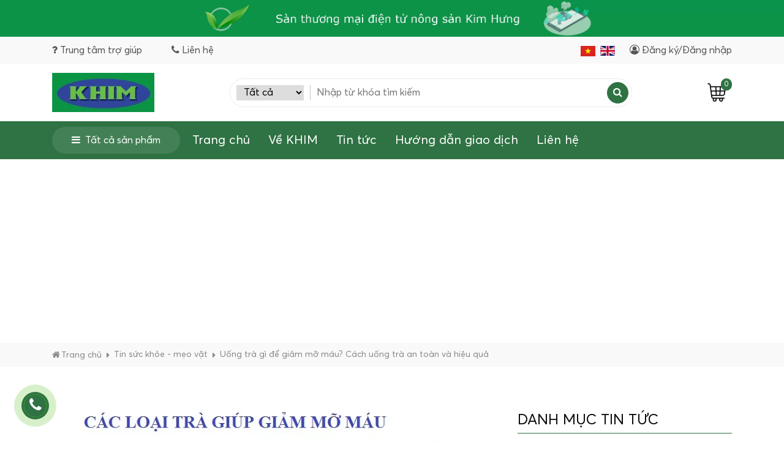

--- FILE ---
content_type: text/html; charset=UTF-8
request_url: https://kimhungmarket.com/uong-tra-gi-de-giam-mo-mau-cach-uong-tra-an-toan-va-hieu-qua
body_size: 85002
content:
<!DOCTYPE html><html itemscope="" itemtype="http://schema.org/WebPage" lang="vi"><head><meta name="viewport" content="width=device-width, initial-scale=1, viewport-fit=cover"><meta http-equiv="Content-Type" content="text/html; charset=utf-8" /><base href='https://kimhungmarket.com/'/><meta name="robots" content="index,follow" /><title>Uống trà gì để giảm mỡ máu? Cách uống trà an toàn và hiệu quả</title><meta name="description" content="Những người bị bệnh dù ở mức độ nào cũng nên thực hiện chế độ ăn hợp lý chứa các loại thực phẩm như : Nên ăn các loại rau xanh vì chúng ít Cholesterol, Ăn thịt nạc thăn, hạn chế ăn thịt mỡ và nội tạng động vật. Uống trà sen và các loại trà giúp giảm mỡ má"><meta name="keywords" content="uống trà gì giúp giảm mỡ máu."><meta property="og:site_name" content="Sàn TMĐT Kim Hưng - KHIM"><meta property="og:url" content="https://kimhungmarket.com/uong-tra-gi-de-giam-mo-mau-cach-uong-tra-an-toan-va-hieu-qua"><meta property="og:type" content="article"><meta property="og:title" content="Uống trà gì để giảm mỡ máu? Cách uống trà an toàn và hiệu quả"><meta property="og:description" content="Những người bị bệnh dù ở mức độ nào cũng nên thực hiện chế độ ăn hợp lý chứa các loại thực phẩm như : Nên ăn các loại rau xanh vì chúng ít Cholesterol, Ăn thịt nạc thăn, hạn chế ăn thịt mỡ và nội tạng động vật. Uống trà sen và các loại trà giúp giảm mỡ má"><meta name="twitter:url" content="https://kimhungmarket.com/uong-tra-gi-de-giam-mo-mau-cach-uong-tra-an-toan-va-hieu-qua"><meta name="twitter:title" content="Uống trà gì để giảm mỡ máu? Cách uống trà an toàn và hiệu quả"><meta name="twitter:description" content="Những người bị bệnh dù ở mức độ nào cũng nên thực hiện chế độ ăn hợp lý chứa các loại thực phẩm như : Nên ăn các loại rau xanh vì chúng ít Cholesterol, Ăn thịt nạc thăn, hạn chế ăn thịt mỡ và nội tạng động vật. Uống trà sen và các loại trà giúp giảm mỡ má"><meta property="og:image" content="https://kimhungmarket.com/uploads/tintuc/uong-tra-gi-giup-giam-mo-mau.jpg"><meta name="twitter:image" content="https://kimhungmarket.com/uploads/tintuc/uong-tra-gi-giup-giam-mo-mau.jpg"><meta property="og:image:alt" content="Uống trà gì để giảm mỡ máu? Cách uống trà an toàn và hiệu quả"><meta property="og:locale" content="vi_vn"><meta property="fb:app_id" content=""><meta name="lang" content="vi"><link rel="canonical" href="https://kimhungmarket.com/uong-tra-gi-de-giam-mo-mau-cach-uong-tra-an-toan-va-hieu-qua"><link rel="shortcut icon" href="https://kimhungmarket.com/uploads/demo/icon/logo.png"><meta name="apple-mobile-web-app-capable" content="yes"><meta name="apple-mobile-web-app-status-bar-style" content="black"><meta name="apple-mobile-web-app-title" content="Sàn TMĐT Kim Hưng - KHIM"><link rel="icon" type="image/png" sizes="72x72" href="https://kimhungmarket.com/uploads/demo/icon/logo.png"><link rel="icon" type="image/png" sizes="96x96" href="https://kimhungmarket.com/uploads/demo/icon/logo.png"><link rel="icon" type="image/png" sizes="128x128" href="https://kimhungmarket.com/uploads/demo/icon/logo.png"><link rel="icon" type="image/png" sizes="144x144" href="https://kimhungmarket.com/uploads/demo/icon/logo.png"><link rel="icon" type="image/png" sizes="152x152" href="https://kimhungmarket.com/uploads/demo/icon/logo.png"><link rel="icon" type="image/png" sizes="192x192" href="https://kimhungmarket.com/uploads/demo/icon/logo.png"><link rel="icon" type="image/png" sizes="384x384" href="https://kimhungmarket.com/uploads/demo/icon/logo.png"><link rel="icon" type="image/png" sizes="512x512" href="https://kimhungmarket.com/uploads/demo/icon/logo.png"><link rel="apple-touch-icon" href="https://kimhungmarket.com/uploads/demo/icon/logo.png"> <script type="text/javascript">var typeNotify = '';	var messageNotify = '';</script><!-- Global site tag (gtag.js) - Google Analytics --><script async src="https://www.googletagmanager.com/gtag/js?id=G-4F903FLB17"></script><script> window.dataLayer = window.dataLayer || []; function gtag(){dataLayer.push(arguments);} gtag('js', new Date()); gtag('config', 'G-4F903FLB17');</script><!-- Global site tag (gtag.js) - Google Analytics --><script async src="https://www.googletagmanager.com/gtag/js?id=UA-172036840-1"></script><script> window.dataLayer = window.dataLayer || []; function gtag(){dataLayer.push(arguments);} gtag('js', new Date()); gtag('config', 'UA-172036840-1');</script><meta name="google-site-verification" content="_3dWl_q_EWIaLssYV_qON32F00gmm9O2MOFqKtrElIU" /><script async src="https://pagead2.googlesyndication.com/pagead/js/adsbygoogle.js?client=ca-pub-5811325291746070" crossorigin="anonymous"></script><meta name="csrf-name" content="csrf_tech5s_name"><meta name="csrf-token" content="ae09deaa26c4cc3aa03b70f7aea1de66"><style>:root{--blue:#007bff;--indigo:#6610f2;--purple:#6f42c1;--pink:#e83e8c;--red:#dc3545;--orange:#fd7e14;--yellow:#ffc107;--green:#28a745;--teal:#20c997;--cyan:#17a2b8;--white:#fff;--gray:#6c757d;--gray-dark:#343a40;--primary:#007bff;--secondary:#6c757d;--success:#28a745;--info:#17a2b8;--warning:#ffc107;--danger:#dc3545;--light:#f8f9fa;--dark:#343a40;--breakpoint-xs:0;--breakpoint-sm:576px;--breakpoint-md:768px;--breakpoint-lg:992px;--breakpoint-xl:1200px;--font-family-sans-serif:-apple-system,BlinkMacSystemFont,"Segoe UI",Roboto,"Helvetica Neue",Arial,"Noto Sans",sans-serif,"Apple Color Emoji","Segoe UI Emoji","Segoe UI Symbol","Noto Color Emoji";--font-family-monospace:SFMono-Regular,Menlo,Monaco,Consolas,"Liberation Mono","Courier New",monospace}*,::after,::before{box-sizing:border-box}html{font-family:sans-serif;line-height:1.15;-webkit-text-size-adjust:100%;-webkit-tap-highlight-color:transparent}article,aside,figcaption,figure,footer,header,hgroup,main,nav,section{display:block}body{margin:0;font-family:-apple-system,BlinkMacSystemFont,"Segoe UI",Roboto,"Helvetica Neue",Arial,"Noto Sans",sans-serif,"Apple Color Emoji","Segoe UI Emoji","Segoe UI Symbol","Noto Color Emoji";font-size:1rem;font-weight:400;line-height:1.5;color:#212529;text-align:left;background-color:#fff}[tabindex="-1"]:focus:not(:focus-visible){outline:0!important}hr{box-sizing:content-box;height:0;overflow:visible}h1,h2,h3,h4,h5,h6{margin-top:0;margin-bottom:.5rem}p{margin-top:0;margin-bottom:1rem}abbr[data-original-title],abbr[title]{text-decoration:underline;-webkit-text-decoration:underline dotted;text-decoration:underline dotted;cursor:help;border-bottom:0;-webkit-text-decoration-skip-ink:none;text-decoration-skip-ink:none}address{margin-bottom:1rem;font-style:normal;line-height:inherit}dl,ol,ul{margin-top:0;margin-bottom:1rem}ol ol,ol ul,ul ol,ul
ul{margin-bottom:0}dt{font-weight:700}dd{margin-bottom:.5rem;margin-left:0}blockquote{margin:0
0 1rem}b,strong{font-weight:bolder}small{font-size:80%}sub,sup{position:relative;font-size:75%;line-height:0;vertical-align:baseline}sub{bottom:-.25em}sup{top:-.5em}a{color:#007bff;text-decoration:none;background-color:transparent}a:hover{color:#0056b3;text-decoration:underline}a:not([href]){color:inherit;text-decoration:none}a:not([href]):hover{color:inherit;text-decoration:none}code,kbd,pre,samp{font-family:SFMono-Regular,Menlo,Monaco,Consolas,"Liberation Mono","Courier New",monospace;font-size:1em}pre{margin-top:0;margin-bottom:1rem;overflow:auto}figure{margin:0
0 1rem}img{vertical-align:middle;border-style:none}svg{overflow:hidden;vertical-align:middle}table{border-collapse:collapse}caption{padding-top:.75rem;padding-bottom:.75rem;color:#6c757d;text-align:left;caption-side:bottom}th{text-align:inherit}label{display:inline-block;margin-bottom:.5rem}button{border-radius:0}button:focus{outline:1px
dotted;outline:5px
auto -webkit-focus-ring-color}button,input,optgroup,select,textarea{margin:0;font-family:inherit;font-size:inherit;line-height:inherit}button,input{overflow:visible}button,select{text-transform:none}select{word-wrap:normal}[type=button],[type=reset],[type=submit],button{-webkit-appearance:button}[type=button]:not(:disabled),[type=reset]:not(:disabled),[type=submit]:not(:disabled),button:not(:disabled){cursor:pointer}[type=button]::-moz-focus-inner,[type=reset]::-moz-focus-inner,[type=submit]::-moz-focus-inner,button::-moz-focus-inner{padding:0;border-style:none}input[type=checkbox],input[type=radio]{box-sizing:border-box;padding:0}input[type=date],input[type=datetime-local],input[type=month],input[type=time]{-webkit-appearance:listbox}textarea{overflow:auto;resize:vertical}fieldset{min-width:0;padding:0;margin:0;border:0}legend{display:block;width:100%;max-width:100%;padding:0;margin-bottom:.5rem;font-size:1.5rem;line-height:inherit;color:inherit;white-space:normal}progress{vertical-align:baseline}[type=number]::-webkit-inner-spin-button,[type=number]::-webkit-outer-spin-button{height:auto}[type=search]{outline-offset:-2px;-webkit-appearance:none}[type=search]::-webkit-search-decoration{-webkit-appearance:none}::-webkit-file-upload-button{font:inherit;-webkit-appearance:button}output{display:inline-block}summary{display:list-item;cursor:pointer}template{display:none}[hidden]{display:none!important}.h1,.h2,.h3,.h4,.h5,.h6,h1,h2,h3,h4,h5,h6{margin-bottom:.5rem;font-weight:500;line-height:1.2}.h1,h1{font-size:2.5rem}.h2,h2{font-size:2rem}.h3,h3{font-size:1.75rem}.h4,h4{font-size:1.5rem}.h5,h5{font-size:1.25rem}.h6,h6{font-size:1rem}.lead{font-size:1.25rem;font-weight:300}.display-1{font-size:6rem;font-weight:300;line-height:1.2}.display-2{font-size:5.5rem;font-weight:300;line-height:1.2}.display-3{font-size:4.5rem;font-weight:300;line-height:1.2}.display-4{font-size:3.5rem;font-weight:300;line-height:1.2}hr{margin-top:1rem;margin-bottom:1rem;border:0;border-top:1px solid rgba(0,0,0,.1)}.small,small{font-size:80%;font-weight:400}.mark,mark{padding:.2em;background-color:#fcf8e3}.list-unstyled{padding-left:0;list-style:none}.list-inline{padding-left:0;list-style:none}.list-inline-item{display:inline-block}.list-inline-item:not(:last-child){margin-right:.5rem}.initialism{font-size:90%;text-transform:uppercase}.blockquote{margin-bottom:1rem;font-size:1.25rem}.blockquote-footer{display:block;font-size:80%;color:#6c757d}.blockquote-footer::before{content:"14</head>A0"}.img-fluid{max-width:100%;height:auto}.img-thumbnail{padding:.25rem;background-color:#fff;border:1px
solid #dee2e6;border-radius:.25rem;max-width:100%;height:auto}.figure{display:inline-block}.figure-img{margin-bottom:.5rem;line-height:1}.figure-caption{font-size:90%;color:#6c757d}code{font-size:87.5%;color:#e83e8c;word-wrap:break-word}a>code{color:inherit}kbd{padding:.2rem .4rem;font-size:87.5%;color:#fff;background-color:#212529;border-radius:.2rem}kbd
kbd{padding:0;font-size:100%;font-weight:700}pre{display:block;font-size:87.5%;color:#212529}pre
code{font-size:inherit;color:inherit;word-break:normal}.pre-scrollable{max-height:340px;overflow-y:scroll}.container{width:100%;padding-right:15px;padding-left:15px;margin-right:auto;margin-left:auto}@media (min-width:576px){.container{max-width:540px}}@media (min-width:768px){.container{max-width:720px}}@media (min-width:992px){.container{max-width:960px}}@media (min-width:1200px){.container{max-width:1200px}}.container-fluid,.container-lg,.container-md,.container-sm,.container-xl{width:100%;padding-right:15px;padding-left:15px;margin-right:auto;margin-left:auto}@media (min-width:576px){.container,.container-sm{max-width:540px}}@media (min-width:768px){.container,.container-md,.container-sm{max-width:720px}}@media (min-width:992px){.container,.container-lg,.container-md,.container-sm{max-width:960px}}@media (min-width:1200px){.container,.container-lg,.container-md,.container-sm,.container-xl{max-width:1140px}}.row{display:-ms-flexbox;display:flex;-ms-flex-wrap:wrap;flex-wrap:wrap;margin-right:-15px;margin-left:-15px}.no-gutters{margin-right:0;margin-left:0}.no-gutters>.col,.no-gutters>[class*=col-]{padding-right:0;padding-left:0}.col,.col-1,.col-10,.col-11,.col-12,.col-2,.col-3,.col-4,.col-5,.col-6,.col-7,.col-8,.col-9,.col-auto,.col-lg,.col-lg-1,.col-lg-10,.col-lg-11,.col-lg-12,.col-lg-2,.col-lg-3,.col-lg-4,.col-lg-5,.col-lg-6,.col-lg-7,.col-lg-8,.col-lg-9,.col-lg-auto,.col-md,.col-md-1,.col-md-10,.col-md-11,.col-md-12,.col-md-2,.col-md-3,.col-md-4,.col-md-5,.col-md-6,.col-md-7,.col-md-8,.col-md-9,.col-md-auto,.col-sm,.col-sm-1,.col-sm-10,.col-sm-11,.col-sm-12,.col-sm-2,.col-sm-3,.col-sm-4,.col-sm-5,.col-sm-6,.col-sm-7,.col-sm-8,.col-sm-9,.col-sm-auto,.col-xl,.col-xl-1,.col-xl-10,.col-xl-11,.col-xl-12,.col-xl-2,.col-xl-3,.col-xl-4,.col-xl-5,.col-xl-6,.col-xl-7,.col-xl-8,.col-xl-9,.col-xl-auto{position:relative;width:100%;padding-right:15px;padding-left:15px}.col{-ms-flex-preferred-size:0;flex-basis:0;-ms-flex-positive:1;flex-grow:1;max-width:100%}.row-cols-1>*{-ms-flex:0 0 100%;flex:0 0 100%;max-width:100%}.row-cols-2>*{-ms-flex:0 0 50%;flex:0 0 50%;max-width:50%}.row-cols-3>*{-ms-flex:0 0 33.333333%;flex:0 0 33.333333%;max-width:33.333333%}.row-cols-4>*{-ms-flex:0 0 25%;flex:0 0 25%;max-width:25%}.row-cols-5>*{-ms-flex:0 0 20%;flex:0 0 20%;max-width:20%}.row-cols-6>*{-ms-flex:0 0 16.666667%;flex:0 0 16.666667%;max-width:16.666667%}.col-auto{-ms-flex:0 0 auto;flex:0 0 auto;width:auto;max-width:100%}.col-1{-ms-flex:0 0 8.333333%;flex:0 0 8.333333%;max-width:8.333333%}.col-2{-ms-flex:0 0 16.666667%;flex:0 0 16.666667%;max-width:16.666667%}.col-3{-ms-flex:0 0 25%;flex:0 0 25%;max-width:25%}.col-4{-ms-flex:0 0 33.333333%;flex:0 0 33.333333%;max-width:33.333333%}.col-5{-ms-flex:0 0 41.666667%;flex:0 0 41.666667%;max-width:41.666667%}.col-6{-ms-flex:0 0 50%;flex:0 0 50%;max-width:50%}.col-7{-ms-flex:0 0 58.333333%;flex:0 0 58.333333%;max-width:58.333333%}.col-8{-ms-flex:0 0 66.666667%;flex:0 0 66.666667%;max-width:66.666667%}.col-9{-ms-flex:0 0 75%;flex:0 0 75%;max-width:75%}.col-10{-ms-flex:0 0 83.333333%;flex:0 0 83.333333%;max-width:83.333333%}.col-11{-ms-flex:0 0 91.666667%;flex:0 0 91.666667%;max-width:91.666667%}.col-12{-ms-flex:0 0 100%;flex:0 0 100%;max-width:100%}.order-first{-ms-flex-order:-1;order:-1}.order-last{-ms-flex-order:13;order:13}.order-0{-ms-flex-order:0;order:0}.order-1{-ms-flex-order:1;order:1}.order-2{-ms-flex-order:2;order:2}.order-3{-ms-flex-order:3;order:3}.order-4{-ms-flex-order:4;order:4}.order-5{-ms-flex-order:5;order:5}.order-6{-ms-flex-order:6;order:6}.order-7{-ms-flex-order:7;order:7}.order-8{-ms-flex-order:8;order:8}.order-9{-ms-flex-order:9;order:9}.order-10{-ms-flex-order:10;order:10}.order-11{-ms-flex-order:11;order:11}.order-12{-ms-flex-order:12;order:12}.offset-1{margin-left:8.333333%}.offset-2{margin-left:16.666667%}.offset-3{margin-left:25%}.offset-4{margin-left:33.333333%}.offset-5{margin-left:41.666667%}.offset-6{margin-left:50%}.offset-7{margin-left:58.333333%}.offset-8{margin-left:66.666667%}.offset-9{margin-left:75%}.offset-10{margin-left:83.333333%}.offset-11{margin-left:91.666667%}@media (min-width:576px){.col-sm{-ms-flex-preferred-size:0;flex-basis:0;-ms-flex-positive:1;flex-grow:1;max-width:100%}.row-cols-sm-1>*{-ms-flex:0 0 100%;flex:0 0 100%;max-width:100%}.row-cols-sm-2>*{-ms-flex:0 0 50%;flex:0 0 50%;max-width:50%}.row-cols-sm-3>*{-ms-flex:0 0 33.333333%;flex:0 0 33.333333%;max-width:33.333333%}.row-cols-sm-4>*{-ms-flex:0 0 25%;flex:0 0 25%;max-width:25%}.row-cols-sm-5>*{-ms-flex:0 0 20%;flex:0 0 20%;max-width:20%}.row-cols-sm-6>*{-ms-flex:0 0 16.666667%;flex:0 0 16.666667%;max-width:16.666667%}.col-sm-auto{-ms-flex:0 0 auto;flex:0 0 auto;width:auto;max-width:100%}.col-sm-1{-ms-flex:0 0 8.333333%;flex:0 0 8.333333%;max-width:8.333333%}.col-sm-2{-ms-flex:0 0 16.666667%;flex:0 0 16.666667%;max-width:16.666667%}.col-sm-3{-ms-flex:0 0 25%;flex:0 0 25%;max-width:25%}.col-sm-4{-ms-flex:0 0 33.333333%;flex:0 0 33.333333%;max-width:33.333333%}.col-sm-5{-ms-flex:0 0 41.666667%;flex:0 0 41.666667%;max-width:41.666667%}.col-sm-6{-ms-flex:0 0 50%;flex:0 0 50%;max-width:50%}.col-sm-7{-ms-flex:0 0 58.333333%;flex:0 0 58.333333%;max-width:58.333333%}.col-sm-8{-ms-flex:0 0 66.666667%;flex:0 0 66.666667%;max-width:66.666667%}.col-sm-9{-ms-flex:0 0 75%;flex:0 0 75%;max-width:75%}.col-sm-10{-ms-flex:0 0 83.333333%;flex:0 0 83.333333%;max-width:83.333333%}.col-sm-11{-ms-flex:0 0 91.666667%;flex:0 0 91.666667%;max-width:91.666667%}.col-sm-12{-ms-flex:0 0 100%;flex:0 0 100%;max-width:100%}.order-sm-first{-ms-flex-order:-1;order:-1}.order-sm-last{-ms-flex-order:13;order:13}.order-sm-0{-ms-flex-order:0;order:0}.order-sm-1{-ms-flex-order:1;order:1}.order-sm-2{-ms-flex-order:2;order:2}.order-sm-3{-ms-flex-order:3;order:3}.order-sm-4{-ms-flex-order:4;order:4}.order-sm-5{-ms-flex-order:5;order:5}.order-sm-6{-ms-flex-order:6;order:6}.order-sm-7{-ms-flex-order:7;order:7}.order-sm-8{-ms-flex-order:8;order:8}.order-sm-9{-ms-flex-order:9;order:9}.order-sm-10{-ms-flex-order:10;order:10}.order-sm-11{-ms-flex-order:11;order:11}.order-sm-12{-ms-flex-order:12;order:12}.offset-sm-0{margin-left:0}.offset-sm-1{margin-left:8.333333%}.offset-sm-2{margin-left:16.666667%}.offset-sm-3{margin-left:25%}.offset-sm-4{margin-left:33.333333%}.offset-sm-5{margin-left:41.666667%}.offset-sm-6{margin-left:50%}.offset-sm-7{margin-left:58.333333%}.offset-sm-8{margin-left:66.666667%}.offset-sm-9{margin-left:75%}.offset-sm-10{margin-left:83.333333%}.offset-sm-11{margin-left:91.666667%}}@media (min-width:768px){.col-md{-ms-flex-preferred-size:0;flex-basis:0;-ms-flex-positive:1;flex-grow:1;max-width:100%}.row-cols-md-1>*{-ms-flex:0 0 100%;flex:0 0 100%;max-width:100%}.row-cols-md-2>*{-ms-flex:0 0 50%;flex:0 0 50%;max-width:50%}.row-cols-md-3>*{-ms-flex:0 0 33.333333%;flex:0 0 33.333333%;max-width:33.333333%}.row-cols-md-4>*{-ms-flex:0 0 25%;flex:0 0 25%;max-width:25%}.row-cols-md-5>*{-ms-flex:0 0 20%;flex:0 0 20%;max-width:20%}.row-cols-md-6>*{-ms-flex:0 0 16.666667%;flex:0 0 16.666667%;max-width:16.666667%}.col-md-auto{-ms-flex:0 0 auto;flex:0 0 auto;width:auto;max-width:100%}.col-md-1{-ms-flex:0 0 8.333333%;flex:0 0 8.333333%;max-width:8.333333%}.col-md-2{-ms-flex:0 0 16.666667%;flex:0 0 16.666667%;max-width:16.666667%}.col-md-3{-ms-flex:0 0 25%;flex:0 0 25%;max-width:25%}.col-md-4{-ms-flex:0 0 33.333333%;flex:0 0 33.333333%;max-width:33.333333%}.col-md-5{-ms-flex:0 0 41.666667%;flex:0 0 41.666667%;max-width:41.666667%}.col-md-6{-ms-flex:0 0 50%;flex:0 0 50%;max-width:50%}.col-md-7{-ms-flex:0 0 58.333333%;flex:0 0 58.333333%;max-width:58.333333%}.col-md-8{-ms-flex:0 0 66.666667%;flex:0 0 66.666667%;max-width:66.666667%}.col-md-9{-ms-flex:0 0 75%;flex:0 0 75%;max-width:75%}.col-md-10{-ms-flex:0 0 83.333333%;flex:0 0 83.333333%;max-width:83.333333%}.col-md-11{-ms-flex:0 0 91.666667%;flex:0 0 91.666667%;max-width:91.666667%}.col-md-12{-ms-flex:0 0 100%;flex:0 0 100%;max-width:100%}.order-md-first{-ms-flex-order:-1;order:-1}.order-md-last{-ms-flex-order:13;order:13}.order-md-0{-ms-flex-order:0;order:0}.order-md-1{-ms-flex-order:1;order:1}.order-md-2{-ms-flex-order:2;order:2}.order-md-3{-ms-flex-order:3;order:3}.order-md-4{-ms-flex-order:4;order:4}.order-md-5{-ms-flex-order:5;order:5}.order-md-6{-ms-flex-order:6;order:6}.order-md-7{-ms-flex-order:7;order:7}.order-md-8{-ms-flex-order:8;order:8}.order-md-9{-ms-flex-order:9;order:9}.order-md-10{-ms-flex-order:10;order:10}.order-md-11{-ms-flex-order:11;order:11}.order-md-12{-ms-flex-order:12;order:12}.offset-md-0{margin-left:0}.offset-md-1{margin-left:8.333333%}.offset-md-2{margin-left:16.666667%}.offset-md-3{margin-left:25%}.offset-md-4{margin-left:33.333333%}.offset-md-5{margin-left:41.666667%}.offset-md-6{margin-left:50%}.offset-md-7{margin-left:58.333333%}.offset-md-8{margin-left:66.666667%}.offset-md-9{margin-left:75%}.offset-md-10{margin-left:83.333333%}.offset-md-11{margin-left:91.666667%}}@media (min-width:992px){.col-lg{-ms-flex-preferred-size:0;flex-basis:0;-ms-flex-positive:1;flex-grow:1;max-width:100%}.row-cols-lg-1>*{-ms-flex:0 0 100%;flex:0 0 100%;max-width:100%}.row-cols-lg-2>*{-ms-flex:0 0 50%;flex:0 0 50%;max-width:50%}.row-cols-lg-3>*{-ms-flex:0 0 33.333333%;flex:0 0 33.333333%;max-width:33.333333%}.row-cols-lg-4>*{-ms-flex:0 0 25%;flex:0 0 25%;max-width:25%}.row-cols-lg-5>*{-ms-flex:0 0 20%;flex:0 0 20%;max-width:20%}.row-cols-lg-6>*{-ms-flex:0 0 16.666667%;flex:0 0 16.666667%;max-width:16.666667%}.col-lg-auto{-ms-flex:0 0 auto;flex:0 0 auto;width:auto;max-width:100%}.col-lg-1{-ms-flex:0 0 8.333333%;flex:0 0 8.333333%;max-width:8.333333%}.col-lg-2{-ms-flex:0 0 16.666667%;flex:0 0 16.666667%;max-width:16.666667%}.col-lg-3{-ms-flex:0 0 25%;flex:0 0 25%;max-width:25%}.col-lg-4{-ms-flex:0 0 33.333333%;flex:0 0 33.333333%;max-width:33.333333%}.col-lg-5{-ms-flex:0 0 41.666667%;flex:0 0 41.666667%;max-width:41.666667%}.col-lg-6{-ms-flex:0 0 50%;flex:0 0 50%;max-width:50%}.col-lg-7{-ms-flex:0 0 58.333333%;flex:0 0 58.333333%;max-width:58.333333%}.col-lg-8{-ms-flex:0 0 66.666667%;flex:0 0 66.666667%;max-width:66.666667%}.col-lg-9{-ms-flex:0 0 75%;flex:0 0 75%;max-width:75%}.col-lg-10{-ms-flex:0 0 83.333333%;flex:0 0 83.333333%;max-width:83.333333%}.col-lg-11{-ms-flex:0 0 91.666667%;flex:0 0 91.666667%;max-width:91.666667%}.col-lg-12{-ms-flex:0 0 100%;flex:0 0 100%;max-width:100%}.order-lg-first{-ms-flex-order:-1;order:-1}.order-lg-last{-ms-flex-order:13;order:13}.order-lg-0{-ms-flex-order:0;order:0}.order-lg-1{-ms-flex-order:1;order:1}.order-lg-2{-ms-flex-order:2;order:2}.order-lg-3{-ms-flex-order:3;order:3}.order-lg-4{-ms-flex-order:4;order:4}.order-lg-5{-ms-flex-order:5;order:5}.order-lg-6{-ms-flex-order:6;order:6}.order-lg-7{-ms-flex-order:7;order:7}.order-lg-8{-ms-flex-order:8;order:8}.order-lg-9{-ms-flex-order:9;order:9}.order-lg-10{-ms-flex-order:10;order:10}.order-lg-11{-ms-flex-order:11;order:11}.order-lg-12{-ms-flex-order:12;order:12}.offset-lg-0{margin-left:0}.offset-lg-1{margin-left:8.333333%}.offset-lg-2{margin-left:16.666667%}.offset-lg-3{margin-left:25%}.offset-lg-4{margin-left:33.333333%}.offset-lg-5{margin-left:41.666667%}.offset-lg-6{margin-left:50%}.offset-lg-7{margin-left:58.333333%}.offset-lg-8{margin-left:66.666667%}.offset-lg-9{margin-left:75%}.offset-lg-10{margin-left:83.333333%}.offset-lg-11{margin-left:91.666667%}}@media (min-width:1200px){.col-xl{-ms-flex-preferred-size:0;flex-basis:0;-ms-flex-positive:1;flex-grow:1;max-width:100%}.row-cols-xl-1>*{-ms-flex:0 0 100%;flex:0 0 100%;max-width:100%}.row-cols-xl-2>*{-ms-flex:0 0 50%;flex:0 0 50%;max-width:50%}.row-cols-xl-3>*{-ms-flex:0 0 33.333333%;flex:0 0 33.333333%;max-width:33.333333%}.row-cols-xl-4>*{-ms-flex:0 0 25%;flex:0 0 25%;max-width:25%}.row-cols-xl-5>*{-ms-flex:0 0 20%;flex:0 0 20%;max-width:20%}.row-cols-xl-6>*{-ms-flex:0 0 16.666667%;flex:0 0 16.666667%;max-width:16.666667%}.col-xl-auto{-ms-flex:0 0 auto;flex:0 0 auto;width:auto;max-width:100%}.col-xl-1{-ms-flex:0 0 8.333333%;flex:0 0 8.333333%;max-width:8.333333%}.col-xl-2{-ms-flex:0 0 16.666667%;flex:0 0 16.666667%;max-width:16.666667%}.col-xl-3{-ms-flex:0 0 25%;flex:0 0 25%;max-width:25%}.col-xl-4{-ms-flex:0 0 33.333333%;flex:0 0 33.333333%;max-width:33.333333%}.col-xl-5{-ms-flex:0 0 41.666667%;flex:0 0 41.666667%;max-width:41.666667%}.col-xl-6{-ms-flex:0 0 50%;flex:0 0 50%;max-width:50%}.col-xl-7{-ms-flex:0 0 58.333333%;flex:0 0 58.333333%;max-width:58.333333%}.col-xl-8{-ms-flex:0 0 66.666667%;flex:0 0 66.666667%;max-width:66.666667%}.col-xl-9{-ms-flex:0 0 75%;flex:0 0 75%;max-width:75%}.col-xl-10{-ms-flex:0 0 83.333333%;flex:0 0 83.333333%;max-width:83.333333%}.col-xl-11{-ms-flex:0 0 91.666667%;flex:0 0 91.666667%;max-width:91.666667%}.col-xl-12{-ms-flex:0 0 100%;flex:0 0 100%;max-width:100%}.order-xl-first{-ms-flex-order:-1;order:-1}.order-xl-last{-ms-flex-order:13;order:13}.order-xl-0{-ms-flex-order:0;order:0}.order-xl-1{-ms-flex-order:1;order:1}.order-xl-2{-ms-flex-order:2;order:2}.order-xl-3{-ms-flex-order:3;order:3}.order-xl-4{-ms-flex-order:4;order:4}.order-xl-5{-ms-flex-order:5;order:5}.order-xl-6{-ms-flex-order:6;order:6}.order-xl-7{-ms-flex-order:7;order:7}.order-xl-8{-ms-flex-order:8;order:8}.order-xl-9{-ms-flex-order:9;order:9}.order-xl-10{-ms-flex-order:10;order:10}.order-xl-11{-ms-flex-order:11;order:11}.order-xl-12{-ms-flex-order:12;order:12}.offset-xl-0{margin-left:0}.offset-xl-1{margin-left:8.333333%}.offset-xl-2{margin-left:16.666667%}.offset-xl-3{margin-left:25%}.offset-xl-4{margin-left:33.333333%}.offset-xl-5{margin-left:41.666667%}.offset-xl-6{margin-left:50%}.offset-xl-7{margin-left:58.333333%}.offset-xl-8{margin-left:66.666667%}.offset-xl-9{margin-left:75%}.offset-xl-10{margin-left:83.333333%}.offset-xl-11{margin-left:91.666667%}}.table{width:100%;margin-bottom:1rem;color:#212529}.table td,.table
th{padding:.75rem;vertical-align:top;border-top:1px solid #dee2e6}.table thead
th{vertical-align:bottom;border-bottom:2px solid #dee2e6}.table tbody+tbody{border-top:2px solid #dee2e6}.table-sm td,.table-sm
th{padding:.3rem}.table-bordered{border:1px
solid #dee2e6}.table-bordered td,.table-bordered
th{border:1px
solid #dee2e6}.table-bordered thead td,.table-bordered thead
th{border-bottom-width:2px}.table-borderless tbody+tbody,.table-borderless td,.table-borderless th,.table-borderless thead
th{border:0}.table-striped tbody tr:nth-of-type(odd){background-color:rgba(0,0,0,.05)}.table-hover tbody tr:hover{color:#212529;background-color:rgba(0,0,0,.075)}.table-primary,.table-primary>td,.table-primary>th{background-color:#b8daff}.table-primary tbody+tbody,.table-primary td,.table-primary th,.table-primary thead
th{border-color:#7abaff}.table-hover .table-primary:hover{background-color:#9fcdff}.table-hover .table-primary:hover>td,.table-hover .table-primary:hover>th{background-color:#9fcdff}.table-secondary,.table-secondary>td,.table-secondary>th{background-color:#d6d8db}.table-secondary tbody+tbody,.table-secondary td,.table-secondary th,.table-secondary thead
th{border-color:#b3b7bb}.table-hover .table-secondary:hover{background-color:#c8cbcf}.table-hover .table-secondary:hover>td,.table-hover .table-secondary:hover>th{background-color:#c8cbcf}.table-success,.table-success>td,.table-success>th{background-color:#c3e6cb}.table-success tbody+tbody,.table-success td,.table-success th,.table-success thead
th{border-color:#8fd19e}.table-hover .table-success:hover{background-color:#b1dfbb}.table-hover .table-success:hover>td,.table-hover .table-success:hover>th{background-color:#b1dfbb}.table-info,.table-info>td,.table-info>th{background-color:#bee5eb}.table-info tbody+tbody,.table-info td,.table-info th,.table-info thead
th{border-color:#86cfda}.table-hover .table-info:hover{background-color:#abdde5}.table-hover .table-info:hover>td,.table-hover .table-info:hover>th{background-color:#abdde5}.table-warning,.table-warning>td,.table-warning>th{background-color:#ffeeba}.table-warning tbody+tbody,.table-warning td,.table-warning th,.table-warning thead
th{border-color:#ffdf7e}.table-hover .table-warning:hover{background-color:#ffe8a1}.table-hover .table-warning:hover>td,.table-hover .table-warning:hover>th{background-color:#ffe8a1}.table-danger,.table-danger>td,.table-danger>th{background-color:#f5c6cb}.table-danger tbody+tbody,.table-danger td,.table-danger th,.table-danger thead
th{border-color:#ed969e}.table-hover .table-danger:hover{background-color:#f1b0b7}.table-hover .table-danger:hover>td,.table-hover .table-danger:hover>th{background-color:#f1b0b7}.table-light,.table-light>td,.table-light>th{background-color:#fdfdfe}.table-light tbody+tbody,.table-light td,.table-light th,.table-light thead
th{border-color:#fbfcfc}.table-hover .table-light:hover{background-color:#ececf6}.table-hover .table-light:hover>td,.table-hover .table-light:hover>th{background-color:#ececf6}.table-dark,.table-dark>td,.table-dark>th{background-color:#c6c8ca}.table-dark tbody+tbody,.table-dark td,.table-dark th,.table-dark thead
th{border-color:#95999c}.table-hover .table-dark:hover{background-color:#b9bbbe}.table-hover .table-dark:hover>td,.table-hover .table-dark:hover>th{background-color:#b9bbbe}.table-active,.table-active>td,.table-active>th{background-color:rgba(0,0,0,.075)}.table-hover .table-active:hover{background-color:rgba(0,0,0,.075)}.table-hover .table-active:hover>td,.table-hover .table-active:hover>th{background-color:rgba(0,0,0,.075)}.table .thead-dark
th{color:#fff;background-color:#343a40;border-color:#454d55}.table .thead-light
th{color:#495057;background-color:#e9ecef;border-color:#dee2e6}.table-dark{color:#fff;background-color:#343a40}.table-dark td,.table-dark th,.table-dark thead
th{border-color:#454d55}.table-dark.table-bordered{border:0}.table-dark.table-striped tbody tr:nth-of-type(odd){background-color:rgba(255,255,255,.05)}.table-dark.table-hover tbody tr:hover{color:#fff;background-color:rgba(255,255,255,.075)}@media (max-width:575.98px){.table-responsive-sm{display:block;width:100%;overflow-x:auto;-webkit-overflow-scrolling:touch}.table-responsive-sm>.table-bordered{border:0}}@media (max-width:767.98px){.table-responsive-md{display:block;width:100%;overflow-x:auto;-webkit-overflow-scrolling:touch}.table-responsive-md>.table-bordered{border:0}}@media (max-width:991.98px){.table-responsive-lg{display:block;width:100%;overflow-x:auto;-webkit-overflow-scrolling:touch}.table-responsive-lg>.table-bordered{border:0}}@media (max-width:1199.98px){.table-responsive-xl{display:block;width:100%;overflow-x:auto;-webkit-overflow-scrolling:touch}.table-responsive-xl>.table-bordered{border:0}}.table-responsive{display:block;width:100%;overflow-x:auto;-webkit-overflow-scrolling:touch}.table-responsive>.table-bordered{border:0}.form-control{display:block;width:100%;height:calc(1.5em + .75rem + 2px);padding:.375rem .75rem;font-size:1rem;font-weight:400;line-height:1.5;color:#495057;background-color:#fff;background-clip:padding-box;border:1px
solid #ced4da;border-radius:.25rem;transition:border-color .15s ease-in-out,box-shadow .15s ease-in-out}@media (prefers-reduced-motion:reduce){.form-control{transition:none}}.form-control::-ms-expand{background-color:transparent;border:0}.form-control:-moz-focusring{color:transparent;text-shadow:0 0 0 #495057}.form-control:focus{color:#495057;background-color:#fff;border-color:#80bdff;outline:0;box-shadow:0 0 0 .2rem rgba(0,123,255,.25)}.form-control::-webkit-input-placeholder{color:#6c757d;opacity:1}.form-control::-moz-placeholder{color:#6c757d;opacity:1}.form-control:-ms-input-placeholder{color:#6c757d;opacity:1}.form-control::-ms-input-placeholder{color:#6c757d;opacity:1}.form-control::placeholder{color:#6c757d;opacity:1}.form-control:disabled,.form-control[readonly]{background-color:#e9ecef;opacity:1}select.form-control:focus::-ms-value{color:#495057;background-color:#fff}.form-control-file,.form-control-range{display:block;width:100%}.col-form-label{padding-top:calc(.375rem+1px);padding-bottom:calc(.375rem+1px);margin-bottom:0;font-size:inherit;line-height:1.5}.col-form-label-lg{padding-top:calc(.5rem+1px);padding-bottom:calc(.5rem+1px);font-size:1.25rem;line-height:1.5}.col-form-label-sm{padding-top:calc(.25rem+1px);padding-bottom:calc(.25rem+1px);font-size:.875rem;line-height:1.5}.form-control-plaintext{display:block;width:100%;padding:.375rem 0;margin-bottom:0;font-size:1rem;line-height:1.5;color:#212529;background-color:transparent;border:solid transparent;border-width:1px 0}.form-control-plaintext.form-control-lg,.form-control-plaintext.form-control-sm{padding-right:0;padding-left:0}.form-control-sm{height:calc(1.5em + .5rem + 2px);padding:.25rem .5rem;font-size:.875rem;line-height:1.5;border-radius:.2rem}.form-control-lg{height:calc(1.5em + 1rem + 2px);padding:.5rem 1rem;font-size:1.25rem;line-height:1.5;border-radius:.3rem}select.form-control[multiple],select.form-control[size]{height:auto}textarea.form-control{height:auto}.form-group{margin-bottom:1rem}.form-text{display:block;margin-top:.25rem}.form-row{display:-ms-flexbox;display:flex;-ms-flex-wrap:wrap;flex-wrap:wrap;margin-right:-5px;margin-left:-5px}.form-row>.col,.form-row>[class*=col-]{padding-right:5px;padding-left:5px}.form-check{position:relative;display:block;padding-left:1.25rem}.form-check-input{position:absolute;margin-top:.3rem;margin-left:-1.25rem}.form-check-input:disabled~.form-check-label,.form-check-input[disabled]~.form-check-label{color:#6c757d}.form-check-label{margin-bottom:0}.form-check-inline{display:-ms-inline-flexbox;display:inline-flex;-ms-flex-align:center;align-items:center;padding-left:0;margin-right:.75rem}.form-check-inline .form-check-input{position:static;margin-top:0;margin-right:.3125rem;margin-left:0}.valid-feedback{display:none;width:100%;margin-top:.25rem;font-size:80%;color:#28a745}.valid-tooltip{position:absolute;top:100%;z-index:5;display:none;max-width:100%;padding:.25rem .5rem;margin-top:.1rem;font-size:.875rem;line-height:1.5;color:#fff;background-color:rgba(40,167,69,.9);border-radius:.25rem}.is-valid~.valid-feedback,.is-valid~.valid-tooltip,.was-validated :valid~.valid-feedback,.was-validated :valid~.valid-tooltip{display:block}.form-control.is-valid,.was-validated .form-control:valid{border-color:#28a745;padding-right:calc(1.5em + .75rem);background-image:url("data:image/svg+xml,%3csvg xmlns='http://www.w3.org/2000/svg' width='8' height='8' viewBox='0 0 8 8'%3e%3cpath fill='%2328a745' d='M2.3 6.73L.6 4.53c-.4-1.04.46-1.4 1.1-.8l1.1 1.4 3.4-3.8c.6-.63 1.6-.27 1.2.7l-4 4.6c-.43.5-.8.4-1.1.1z'/%3e%3c/svg%3e");background-repeat:no-repeat;background-position:right calc(.375em + .1875rem) center;background-size:calc(.75em + .375rem) calc(.75em + .375rem)}.form-control.is-valid:focus,.was-validated .form-control:valid:focus{border-color:#28a745;box-shadow:0 0 0 .2rem rgba(40,167,69,.25)}.was-validated textarea.form-control:valid,textarea.form-control.is-valid{padding-right:calc(1.5em + .75rem);background-position:top calc(.375em + .1875rem) right calc(.375em + .1875rem)}.custom-select.is-valid,.was-validated .custom-select:valid{border-color:#28a745;padding-right:calc(.75em + 2.3125rem);background:url("data:image/svg+xml,%3csvg xmlns='http://www.w3.org/2000/svg' width='4' height='5' viewBox='0 0 4 5'%3e%3cpath fill='%23343a40' d='M2 0L0 2h4zm0 5L0 3h4z'/%3e%3c/svg%3e") no-repeat right .75rem center/8px 10px,url("data:image/svg+xml,%3csvg xmlns='http://www.w3.org/2000/svg' width='8' height='8' viewBox='0 0 8 8'%3e%3cpath fill='%2328a745' d='M2.3 6.73L.6 4.53c-.4-1.04.46-1.4 1.1-.8l1.1 1.4 3.4-3.8c.6-.63 1.6-.27 1.2.7l-4 4.6c-.43.5-.8.4-1.1.1z'/%3e%3c/svg%3e") #fff no-repeat center right 1.75rem/calc(.75em + .375rem) calc(.75em + .375rem)}.custom-select.is-valid:focus,.was-validated .custom-select:valid:focus{border-color:#28a745;box-shadow:0 0 0 .2rem rgba(40,167,69,.25)}.form-check-input.is-valid~.form-check-label,.was-validated .form-check-input:valid~.form-check-label{color:#28a745}.form-check-input.is-valid~.valid-feedback,.form-check-input.is-valid~.valid-tooltip,.was-validated .form-check-input:valid~.valid-feedback,.was-validated .form-check-input:valid~.valid-tooltip{display:block}.custom-control-input.is-valid~.custom-control-label,.was-validated .custom-control-input:valid~.custom-control-label{color:#28a745}.custom-control-input.is-valid~.custom-control-label::before,.was-validated .custom-control-input:valid~.custom-control-label::before{border-color:#28a745}.custom-control-input.is-valid:checked~.custom-control-label::before,.was-validated .custom-control-input:valid:checked~.custom-control-label::before{border-color:#34ce57;background-color:#34ce57}.custom-control-input.is-valid:focus~.custom-control-label::before,.was-validated .custom-control-input:valid:focus~.custom-control-label::before{box-shadow:0 0 0 .2rem rgba(40,167,69,.25)}.custom-control-input.is-valid:focus:not(:checked)~.custom-control-label::before,.was-validated .custom-control-input:valid:focus:not(:checked)~.custom-control-label::before{border-color:#28a745}.custom-file-input.is-valid~.custom-file-label,.was-validated .custom-file-input:valid~.custom-file-label{border-color:#28a745}.custom-file-input.is-valid:focus~.custom-file-label,.was-validated .custom-file-input:valid:focus~.custom-file-label{border-color:#28a745;box-shadow:0 0 0 .2rem rgba(40,167,69,.25)}.invalid-feedback{display:none;width:100%;margin-top:.25rem;font-size:80%;color:#dc3545}.invalid-tooltip{position:absolute;top:100%;z-index:5;display:none;max-width:100%;padding:.25rem .5rem;margin-top:.1rem;font-size:.875rem;line-height:1.5;color:#fff;background-color:rgba(220,53,69,.9);border-radius:.25rem}.is-invalid~.invalid-feedback,.is-invalid~.invalid-tooltip,.was-validated :invalid~.invalid-feedback,.was-validated :invalid~.invalid-tooltip{display:block}.form-control.is-invalid,.was-validated .form-control:invalid{border-color:#dc3545;padding-right:calc(1.5em + .75rem);background-image:url("data:image/svg+xml,%3csvg xmlns='http://www.w3.org/2000/svg' width='12' height='12' fill='none' stroke='%23dc3545' viewBox='0 0 12 12'%3e%3ccircle cx='6' cy='6' r='4.5'/%3e%3cpath stroke-linejoin='round' d='M5.8 3.6h.4L6 6.5z'/%3e%3ccircle cx='6' cy='8.2' r='.6' fill='%23dc3545' stroke='none'/%3e%3c/svg%3e");background-repeat:no-repeat;background-position:right calc(.375em + .1875rem) center;background-size:calc(.75em + .375rem) calc(.75em + .375rem)}.form-control.is-invalid:focus,.was-validated .form-control:invalid:focus{border-color:#dc3545;box-shadow:0 0 0 .2rem rgba(220,53,69,.25)}.was-validated textarea.form-control:invalid,textarea.form-control.is-invalid{padding-right:calc(1.5em + .75rem);background-position:top calc(.375em + .1875rem) right calc(.375em + .1875rem)}.custom-select.is-invalid,.was-validated .custom-select:invalid{border-color:#dc3545;padding-right:calc(.75em + 2.3125rem);background:url("data:image/svg+xml,%3csvg xmlns='http://www.w3.org/2000/svg' width='4' height='5' viewBox='0 0 4 5'%3e%3cpath fill='%23343a40' d='M2 0L0 2h4zm0 5L0 3h4z'/%3e%3c/svg%3e") no-repeat right .75rem center/8px 10px,url("data:image/svg+xml,%3csvg xmlns='http://www.w3.org/2000/svg' width='12' height='12' fill='none' stroke='%23dc3545' viewBox='0 0 12 12'%3e%3ccircle cx='6' cy='6' r='4.5'/%3e%3cpath stroke-linejoin='round' d='M5.8 3.6h.4L6 6.5z'/%3e%3ccircle cx='6' cy='8.2' r='.6' fill='%23dc3545' stroke='none'/%3e%3c/svg%3e") #fff no-repeat center right 1.75rem/calc(.75em + .375rem) calc(.75em + .375rem)}.custom-select.is-invalid:focus,.was-validated .custom-select:invalid:focus{border-color:#dc3545;box-shadow:0 0 0 .2rem rgba(220,53,69,.25)}.form-check-input.is-invalid~.form-check-label,.was-validated .form-check-input:invalid~.form-check-label{color:#dc3545}.form-check-input.is-invalid~.invalid-feedback,.form-check-input.is-invalid~.invalid-tooltip,.was-validated .form-check-input:invalid~.invalid-feedback,.was-validated .form-check-input:invalid~.invalid-tooltip{display:block}.custom-control-input.is-invalid~.custom-control-label,.was-validated .custom-control-input:invalid~.custom-control-label{color:#dc3545}.custom-control-input.is-invalid~.custom-control-label::before,.was-validated .custom-control-input:invalid~.custom-control-label::before{border-color:#dc3545}.custom-control-input.is-invalid:checked~.custom-control-label::before,.was-validated .custom-control-input:invalid:checked~.custom-control-label::before{border-color:#e4606d;background-color:#e4606d}.custom-control-input.is-invalid:focus~.custom-control-label::before,.was-validated .custom-control-input:invalid:focus~.custom-control-label::before{box-shadow:0 0 0 .2rem rgba(220,53,69,.25)}.custom-control-input.is-invalid:focus:not(:checked)~.custom-control-label::before,.was-validated .custom-control-input:invalid:focus:not(:checked)~.custom-control-label::before{border-color:#dc3545}.custom-file-input.is-invalid~.custom-file-label,.was-validated .custom-file-input:invalid~.custom-file-label{border-color:#dc3545}.custom-file-input.is-invalid:focus~.custom-file-label,.was-validated .custom-file-input:invalid:focus~.custom-file-label{border-color:#dc3545;box-shadow:0 0 0 .2rem rgba(220,53,69,.25)}.form-inline{display:-ms-flexbox;display:flex;-ms-flex-flow:row wrap;flex-flow:row wrap;-ms-flex-align:center;align-items:center}.form-inline .form-check{width:100%}@media (min-width:576px){.form-inline
label{display:-ms-flexbox;display:flex;-ms-flex-align:center;align-items:center;-ms-flex-pack:center;justify-content:center;margin-bottom:0}.form-inline .form-group{display:-ms-flexbox;display:flex;-ms-flex:0 0 auto;flex:0 0 auto;-ms-flex-flow:row wrap;flex-flow:row wrap;-ms-flex-align:center;align-items:center;margin-bottom:0}.form-inline .form-control{display:inline-block;width:auto;vertical-align:middle}.form-inline .form-control-plaintext{display:inline-block}.form-inline .custom-select,.form-inline .input-group{width:auto}.form-inline .form-check{display:-ms-flexbox;display:flex;-ms-flex-align:center;align-items:center;-ms-flex-pack:center;justify-content:center;width:auto;padding-left:0}.form-inline .form-check-input{position:relative;-ms-flex-negative:0;flex-shrink:0;margin-top:0;margin-right:.25rem;margin-left:0}.form-inline .custom-control{-ms-flex-align:center;align-items:center;-ms-flex-pack:center;justify-content:center}.form-inline .custom-control-label{margin-bottom:0}}.btn{display:inline-block;font-weight:400;color:#212529;text-align:center;vertical-align:middle;cursor:pointer;-webkit-user-select:none;-moz-user-select:none;-ms-user-select:none;user-select:none;background-color:transparent;border:1px
solid transparent;padding:.375rem .75rem;font-size:1rem;line-height:1.5;border-radius:.25rem;transition:color .15s ease-in-out,background-color .15s ease-in-out,border-color .15s ease-in-out,box-shadow .15s ease-in-out}@media (prefers-reduced-motion:reduce){.btn{transition:none}}.btn:hover{color:#212529;text-decoration:none}.btn.focus,.btn:focus{outline:0;box-shadow:0 0 0 .2rem rgba(0,123,255,.25)}.btn.disabled,.btn:disabled{opacity:.65}a.btn.disabled,fieldset:disabled
a.btn{pointer-events:none}.btn-primary{color:#fff;background-color:#007bff;border-color:#007bff}.btn-primary:hover{color:#fff;background-color:#0069d9;border-color:#0062cc}.btn-primary.focus,.btn-primary:focus{color:#fff;background-color:#0069d9;border-color:#0062cc;box-shadow:0 0 0 .2rem rgba(38,143,255,.5)}.btn-primary.disabled,.btn-primary:disabled{color:#fff;background-color:#007bff;border-color:#007bff}.btn-primary:not(:disabled):not(.disabled).active,.btn-primary:not(:disabled):not(.disabled):active,.show>.btn-primary.dropdown-toggle{color:#fff;background-color:#0062cc;border-color:#005cbf}.btn-primary:not(:disabled):not(.disabled).active:focus,.btn-primary:not(:disabled):not(.disabled):active:focus,.show>.btn-primary.dropdown-toggle:focus{box-shadow:0 0 0 .2rem rgba(38,143,255,.5)}.btn-secondary{color:#fff;background-color:#6c757d;border-color:#6c757d}.btn-secondary:hover{color:#fff;background-color:#5a6268;border-color:#545b62}.btn-secondary.focus,.btn-secondary:focus{color:#fff;background-color:#5a6268;border-color:#545b62;box-shadow:0 0 0 .2rem rgba(130,138,145,.5)}.btn-secondary.disabled,.btn-secondary:disabled{color:#fff;background-color:#6c757d;border-color:#6c757d}.btn-secondary:not(:disabled):not(.disabled).active,.btn-secondary:not(:disabled):not(.disabled):active,.show>.btn-secondary.dropdown-toggle{color:#fff;background-color:#545b62;border-color:#4e555b}.btn-secondary:not(:disabled):not(.disabled).active:focus,.btn-secondary:not(:disabled):not(.disabled):active:focus,.show>.btn-secondary.dropdown-toggle:focus{box-shadow:0 0 0 .2rem rgba(130,138,145,.5)}.btn-success{color:#fff;background-color:#28a745;border-color:#28a745}.btn-success:hover{color:#fff;background-color:#218838;border-color:#1e7e34}.btn-success.focus,.btn-success:focus{color:#fff;background-color:#218838;border-color:#1e7e34;box-shadow:0 0 0 .2rem rgba(72,180,97,.5)}.btn-success.disabled,.btn-success:disabled{color:#fff;background-color:#28a745;border-color:#28a745}.btn-success:not(:disabled):not(.disabled).active,.btn-success:not(:disabled):not(.disabled):active,.show>.btn-success.dropdown-toggle{color:#fff;background-color:#1e7e34;border-color:#1c7430}.btn-success:not(:disabled):not(.disabled).active:focus,.btn-success:not(:disabled):not(.disabled):active:focus,.show>.btn-success.dropdown-toggle:focus{box-shadow:0 0 0 .2rem rgba(72,180,97,.5)}.btn-info{color:#fff;background-color:#17a2b8;border-color:#17a2b8}.btn-info:hover{color:#fff;background-color:#138496;border-color:#117a8b}.btn-info.focus,.btn-info:focus{color:#fff;background-color:#138496;border-color:#117a8b;box-shadow:0 0 0 .2rem rgba(58,176,195,.5)}.btn-info.disabled,.btn-info:disabled{color:#fff;background-color:#17a2b8;border-color:#17a2b8}.btn-info:not(:disabled):not(.disabled).active,.btn-info:not(:disabled):not(.disabled):active,.show>.btn-info.dropdown-toggle{color:#fff;background-color:#117a8b;border-color:#10707f}.btn-info:not(:disabled):not(.disabled).active:focus,.btn-info:not(:disabled):not(.disabled):active:focus,.show>.btn-info.dropdown-toggle:focus{box-shadow:0 0 0 .2rem rgba(58,176,195,.5)}.btn-warning{color:#212529;background-color:#ffc107;border-color:#ffc107}.btn-warning:hover{color:#212529;background-color:#e0a800;border-color:#d39e00}.btn-warning.focus,.btn-warning:focus{color:#212529;background-color:#e0a800;border-color:#d39e00;box-shadow:0 0 0 .2rem rgba(222,170,12,.5)}.btn-warning.disabled,.btn-warning:disabled{color:#212529;background-color:#ffc107;border-color:#ffc107}.btn-warning:not(:disabled):not(.disabled).active,.btn-warning:not(:disabled):not(.disabled):active,.show>.btn-warning.dropdown-toggle{color:#212529;background-color:#d39e00;border-color:#c69500}.btn-warning:not(:disabled):not(.disabled).active:focus,.btn-warning:not(:disabled):not(.disabled):active:focus,.show>.btn-warning.dropdown-toggle:focus{box-shadow:0 0 0 .2rem rgba(222,170,12,.5)}.btn-danger{color:#fff;background-color:#dc3545;border-color:#dc3545}.btn-danger:hover{color:#fff;background-color:#c82333;border-color:#bd2130}.btn-danger.focus,.btn-danger:focus{color:#fff;background-color:#c82333;border-color:#bd2130;box-shadow:0 0 0 .2rem rgba(225,83,97,.5)}.btn-danger.disabled,.btn-danger:disabled{color:#fff;background-color:#dc3545;border-color:#dc3545}.btn-danger:not(:disabled):not(.disabled).active,.btn-danger:not(:disabled):not(.disabled):active,.show>.btn-danger.dropdown-toggle{color:#fff;background-color:#bd2130;border-color:#b21f2d}.btn-danger:not(:disabled):not(.disabled).active:focus,.btn-danger:not(:disabled):not(.disabled):active:focus,.show>.btn-danger.dropdown-toggle:focus{box-shadow:0 0 0 .2rem rgba(225,83,97,.5)}.btn-light{color:#212529;background-color:#f8f9fa;border-color:#f8f9fa}.btn-light:hover{color:#212529;background-color:#e2e6ea;border-color:#dae0e5}.btn-light.focus,.btn-light:focus{color:#212529;background-color:#e2e6ea;border-color:#dae0e5;box-shadow:0 0 0 .2rem rgba(216,217,219,.5)}.btn-light.disabled,.btn-light:disabled{color:#212529;background-color:#f8f9fa;border-color:#f8f9fa}.btn-light:not(:disabled):not(.disabled).active,.btn-light:not(:disabled):not(.disabled):active,.show>.btn-light.dropdown-toggle{color:#212529;background-color:#dae0e5;border-color:#d3d9df}.btn-light:not(:disabled):not(.disabled).active:focus,.btn-light:not(:disabled):not(.disabled):active:focus,.show>.btn-light.dropdown-toggle:focus{box-shadow:0 0 0 .2rem rgba(216,217,219,.5)}.btn-dark{color:#fff;background-color:#343a40;border-color:#343a40}.btn-dark:hover{color:#fff;background-color:#23272b;border-color:#1d2124}.btn-dark.focus,.btn-dark:focus{color:#fff;background-color:#23272b;border-color:#1d2124;box-shadow:0 0 0 .2rem rgba(82,88,93,.5)}.btn-dark.disabled,.btn-dark:disabled{color:#fff;background-color:#343a40;border-color:#343a40}.btn-dark:not(:disabled):not(.disabled).active,.btn-dark:not(:disabled):not(.disabled):active,.show>.btn-dark.dropdown-toggle{color:#fff;background-color:#1d2124;border-color:#171a1d}.btn-dark:not(:disabled):not(.disabled).active:focus,.btn-dark:not(:disabled):not(.disabled):active:focus,.show>.btn-dark.dropdown-toggle:focus{box-shadow:0 0 0 .2rem rgba(82,88,93,.5)}.btn-outline-primary{color:#007bff;border-color:#007bff}.btn-outline-primary:hover{color:#fff;background-color:#007bff;border-color:#007bff}.btn-outline-primary.focus,.btn-outline-primary:focus{box-shadow:0 0 0 .2rem rgba(0,123,255,.5)}.btn-outline-primary.disabled,.btn-outline-primary:disabled{color:#007bff;background-color:transparent}.btn-outline-primary:not(:disabled):not(.disabled).active,.btn-outline-primary:not(:disabled):not(.disabled):active,.show>.btn-outline-primary.dropdown-toggle{color:#fff;background-color:#007bff;border-color:#007bff}.btn-outline-primary:not(:disabled):not(.disabled).active:focus,.btn-outline-primary:not(:disabled):not(.disabled):active:focus,.show>.btn-outline-primary.dropdown-toggle:focus{box-shadow:0 0 0 .2rem rgba(0,123,255,.5)}.btn-outline-secondary{color:#6c757d;border-color:#6c757d}.btn-outline-secondary:hover{color:#fff;background-color:#6c757d;border-color:#6c757d}.btn-outline-secondary.focus,.btn-outline-secondary:focus{box-shadow:0 0 0 .2rem rgba(108,117,125,.5)}.btn-outline-secondary.disabled,.btn-outline-secondary:disabled{color:#6c757d;background-color:transparent}.btn-outline-secondary:not(:disabled):not(.disabled).active,.btn-outline-secondary:not(:disabled):not(.disabled):active,.show>.btn-outline-secondary.dropdown-toggle{color:#fff;background-color:#6c757d;border-color:#6c757d}.btn-outline-secondary:not(:disabled):not(.disabled).active:focus,.btn-outline-secondary:not(:disabled):not(.disabled):active:focus,.show>.btn-outline-secondary.dropdown-toggle:focus{box-shadow:0 0 0 .2rem rgba(108,117,125,.5)}.btn-outline-success{color:#28a745;border-color:#28a745}.btn-outline-success:hover{color:#fff;background-color:#28a745;border-color:#28a745}.btn-outline-success.focus,.btn-outline-success:focus{box-shadow:0 0 0 .2rem rgba(40,167,69,.5)}.btn-outline-success.disabled,.btn-outline-success:disabled{color:#28a745;background-color:transparent}.btn-outline-success:not(:disabled):not(.disabled).active,.btn-outline-success:not(:disabled):not(.disabled):active,.show>.btn-outline-success.dropdown-toggle{color:#fff;background-color:#28a745;border-color:#28a745}.btn-outline-success:not(:disabled):not(.disabled).active:focus,.btn-outline-success:not(:disabled):not(.disabled):active:focus,.show>.btn-outline-success.dropdown-toggle:focus{box-shadow:0 0 0 .2rem rgba(40,167,69,.5)}.btn-outline-info{color:#17a2b8;border-color:#17a2b8}.btn-outline-info:hover{color:#fff;background-color:#17a2b8;border-color:#17a2b8}.btn-outline-info.focus,.btn-outline-info:focus{box-shadow:0 0 0 .2rem rgba(23,162,184,.5)}.btn-outline-info.disabled,.btn-outline-info:disabled{color:#17a2b8;background-color:transparent}.btn-outline-info:not(:disabled):not(.disabled).active,.btn-outline-info:not(:disabled):not(.disabled):active,.show>.btn-outline-info.dropdown-toggle{color:#fff;background-color:#17a2b8;border-color:#17a2b8}.btn-outline-info:not(:disabled):not(.disabled).active:focus,.btn-outline-info:not(:disabled):not(.disabled):active:focus,.show>.btn-outline-info.dropdown-toggle:focus{box-shadow:0 0 0 .2rem rgba(23,162,184,.5)}.btn-outline-warning{color:#ffc107;border-color:#ffc107}.btn-outline-warning:hover{color:#212529;background-color:#ffc107;border-color:#ffc107}.btn-outline-warning.focus,.btn-outline-warning:focus{box-shadow:0 0 0 .2rem rgba(255,193,7,.5)}.btn-outline-warning.disabled,.btn-outline-warning:disabled{color:#ffc107;background-color:transparent}.btn-outline-warning:not(:disabled):not(.disabled).active,.btn-outline-warning:not(:disabled):not(.disabled):active,.show>.btn-outline-warning.dropdown-toggle{color:#212529;background-color:#ffc107;border-color:#ffc107}.btn-outline-warning:not(:disabled):not(.disabled).active:focus,.btn-outline-warning:not(:disabled):not(.disabled):active:focus,.show>.btn-outline-warning.dropdown-toggle:focus{box-shadow:0 0 0 .2rem rgba(255,193,7,.5)}.btn-outline-danger{color:#dc3545;border-color:#dc3545}.btn-outline-danger:hover{color:#fff;background-color:#dc3545;border-color:#dc3545}.btn-outline-danger.focus,.btn-outline-danger:focus{box-shadow:0 0 0 .2rem rgba(220,53,69,.5)}.btn-outline-danger.disabled,.btn-outline-danger:disabled{color:#dc3545;background-color:transparent}.btn-outline-danger:not(:disabled):not(.disabled).active,.btn-outline-danger:not(:disabled):not(.disabled):active,.show>.btn-outline-danger.dropdown-toggle{color:#fff;background-color:#dc3545;border-color:#dc3545}.btn-outline-danger:not(:disabled):not(.disabled).active:focus,.btn-outline-danger:not(:disabled):not(.disabled):active:focus,.show>.btn-outline-danger.dropdown-toggle:focus{box-shadow:0 0 0 .2rem rgba(220,53,69,.5)}.btn-outline-light{color:#f8f9fa;border-color:#f8f9fa}.btn-outline-light:hover{color:#212529;background-color:#f8f9fa;border-color:#f8f9fa}.btn-outline-light.focus,.btn-outline-light:focus{box-shadow:0 0 0 .2rem rgba(248,249,250,.5)}.btn-outline-light.disabled,.btn-outline-light:disabled{color:#f8f9fa;background-color:transparent}.btn-outline-light:not(:disabled):not(.disabled).active,.btn-outline-light:not(:disabled):not(.disabled):active,.show>.btn-outline-light.dropdown-toggle{color:#212529;background-color:#f8f9fa;border-color:#f8f9fa}.btn-outline-light:not(:disabled):not(.disabled).active:focus,.btn-outline-light:not(:disabled):not(.disabled):active:focus,.show>.btn-outline-light.dropdown-toggle:focus{box-shadow:0 0 0 .2rem rgba(248,249,250,.5)}.btn-outline-dark{color:#343a40;border-color:#343a40}.btn-outline-dark:hover{color:#fff;background-color:#343a40;border-color:#343a40}.btn-outline-dark.focus,.btn-outline-dark:focus{box-shadow:0 0 0 .2rem rgba(52,58,64,.5)}.btn-outline-dark.disabled,.btn-outline-dark:disabled{color:#343a40;background-color:transparent}.btn-outline-dark:not(:disabled):not(.disabled).active,.btn-outline-dark:not(:disabled):not(.disabled):active,.show>.btn-outline-dark.dropdown-toggle{color:#fff;background-color:#343a40;border-color:#343a40}.btn-outline-dark:not(:disabled):not(.disabled).active:focus,.btn-outline-dark:not(:disabled):not(.disabled):active:focus,.show>.btn-outline-dark.dropdown-toggle:focus{box-shadow:0 0 0 .2rem rgba(52,58,64,.5)}.btn-link{font-weight:400;color:#007bff;text-decoration:none}.btn-link:hover{color:#0056b3;text-decoration:underline}.btn-link.focus,.btn-link:focus{text-decoration:underline;box-shadow:none}.btn-link.disabled,.btn-link:disabled{color:#6c757d;pointer-events:none}.btn-group-lg>.btn,.btn-lg{padding:.5rem 1rem;font-size:1.25rem;line-height:1.5;border-radius:.3rem}.btn-group-sm>.btn,.btn-sm{padding:.25rem .5rem;font-size:.875rem;line-height:1.5;border-radius:.2rem}.btn-block{display:block;width:100%}.btn-block+.btn-block{margin-top:.5rem}input[type=button].btn-block,input[type=reset].btn-block,input[type=submit].btn-block{width:100%}.fade{transition:opacity .15s linear}@media (prefers-reduced-motion:reduce){.fade{transition:none}}.fade:not(.show){opacity:0}.collapse:not(.show){display:none}.collapsing{position:relative;height:0;overflow:hidden;transition:height .35s ease}@media (prefers-reduced-motion:reduce){.collapsing{transition:none}}.dropdown,.dropleft,.dropright,.dropup{position:relative}.dropdown-toggle{white-space:nowrap}.dropdown-toggle::after{display:inline-block;margin-left:.255em;vertical-align:.255em;content:"";border-top:.3em solid;border-right:.3em solid transparent;border-bottom:0;border-left:.3em solid transparent}.dropdown-toggle:empty::after{margin-left:0}.dropdown-menu{position:absolute;top:100%;left:0;z-index:1000;display:none;float:left;min-width:10rem;padding:.5rem 0;margin:.125rem 0 0;font-size:1rem;color:#212529;text-align:left;list-style:none;background-color:#fff;background-clip:padding-box;border:1px
solid rgba(0,0,0,.15);border-radius:.25rem}.dropdown-menu-left{right:auto;left:0}.dropdown-menu-right{right:0;left:auto}@media (min-width:576px){.dropdown-menu-sm-left{right:auto;left:0}.dropdown-menu-sm-right{right:0;left:auto}}@media (min-width:768px){.dropdown-menu-md-left{right:auto;left:0}.dropdown-menu-md-right{right:0;left:auto}}@media (min-width:992px){.dropdown-menu-lg-left{right:auto;left:0}.dropdown-menu-lg-right{right:0;left:auto}}@media (min-width:1200px){.dropdown-menu-xl-left{right:auto;left:0}.dropdown-menu-xl-right{right:0;left:auto}}.dropup .dropdown-menu{top:auto;bottom:100%;margin-top:0;margin-bottom:.125rem}.dropup .dropdown-toggle::after{display:inline-block;margin-left:.255em;vertical-align:.255em;content:"";border-top:0;border-right:.3em solid transparent;border-bottom:.3em solid;border-left:.3em solid transparent}.dropup .dropdown-toggle:empty::after{margin-left:0}.dropright .dropdown-menu{top:0;right:auto;left:100%;margin-top:0;margin-left:.125rem}.dropright .dropdown-toggle::after{display:inline-block;margin-left:.255em;vertical-align:.255em;content:"";border-top:.3em solid transparent;border-right:0;border-bottom:.3em solid transparent;border-left:.3em solid}.dropright .dropdown-toggle:empty::after{margin-left:0}.dropright .dropdown-toggle::after{vertical-align:0}.dropleft .dropdown-menu{top:0;right:100%;left:auto;margin-top:0;margin-right:.125rem}.dropleft .dropdown-toggle::after{display:inline-block;margin-left:.255em;vertical-align:.255em;content:""}.dropleft .dropdown-toggle::after{display:none}.dropleft .dropdown-toggle::before{display:inline-block;margin-right:.255em;vertical-align:.255em;content:"";border-top:.3em solid transparent;border-right:.3em solid;border-bottom:.3em solid transparent}.dropleft .dropdown-toggle:empty::after{margin-left:0}.dropleft .dropdown-toggle::before{vertical-align:0}.dropdown-menu[x-placement^=bottom],.dropdown-menu[x-placement^=left],.dropdown-menu[x-placement^=right],.dropdown-menu[x-placement^=top]{right:auto;bottom:auto}.dropdown-divider{height:0;margin:.5rem 0;overflow:hidden;border-top:1px solid #e9ecef}.dropdown-item{display:block;width:100%;padding:.25rem 1.5rem;clear:both;font-weight:400;color:#212529;text-align:inherit;white-space:nowrap;background-color:transparent;border:0}.dropdown-item:focus,.dropdown-item:hover{color:#16181b;text-decoration:none;background-color:#f8f9fa}.dropdown-item.active,.dropdown-item:active{color:#fff;text-decoration:none;background-color:#007bff}.dropdown-item.disabled,.dropdown-item:disabled{color:#6c757d;pointer-events:none;background-color:transparent}.dropdown-menu.show{display:block}.dropdown-header{display:block;padding:.5rem 1.5rem;margin-bottom:0;font-size:.875rem;color:#6c757d;white-space:nowrap}.dropdown-item-text{display:block;padding:.25rem 1.5rem;color:#212529}.btn-group,.btn-group-vertical{position:relative;display:-ms-inline-flexbox;display:inline-flex;vertical-align:middle}.btn-group-vertical>.btn,.btn-group>.btn{position:relative;-ms-flex:1 1 auto;flex:1 1 auto}.btn-group-vertical>.btn:hover,.btn-group>.btn:hover{z-index:1}.btn-group-vertical>.btn.active,.btn-group-vertical>.btn:active,.btn-group-vertical>.btn:focus,.btn-group>.btn.active,.btn-group>.btn:active,.btn-group>.btn:focus{z-index:1}.btn-toolbar{display:-ms-flexbox;display:flex;-ms-flex-wrap:wrap;flex-wrap:wrap;-ms-flex-pack:start;justify-content:flex-start}.btn-toolbar .input-group{width:auto}.btn-group>.btn-group:not(:first-child),.btn-group>.btn:not(:first-child){margin-left:-1px}.btn-group>.btn-group:not(:last-child)>.btn,.btn-group>.btn:not(:last-child):not(.dropdown-toggle){border-top-right-radius:0;border-bottom-right-radius:0}.btn-group>.btn-group:not(:first-child)>.btn,.btn-group>.btn:not(:first-child){border-top-left-radius:0;border-bottom-left-radius:0}.dropdown-toggle-split{padding-right:.5625rem;padding-left:.5625rem}.dropdown-toggle-split::after,.dropright .dropdown-toggle-split::after,.dropup .dropdown-toggle-split::after{margin-left:0}.dropleft .dropdown-toggle-split::before{margin-right:0}.btn-group-sm>.btn+.dropdown-toggle-split,.btn-sm+.dropdown-toggle-split{padding-right:.375rem;padding-left:.375rem}.btn-group-lg>.btn+.dropdown-toggle-split,.btn-lg+.dropdown-toggle-split{padding-right:.75rem;padding-left:.75rem}.btn-group-vertical{-ms-flex-direction:column;flex-direction:column;-ms-flex-align:start;align-items:flex-start;-ms-flex-pack:center;justify-content:center}.btn-group-vertical>.btn,.btn-group-vertical>.btn-group{width:100%}.btn-group-vertical>.btn-group:not(:first-child),.btn-group-vertical>.btn:not(:first-child){margin-top:-1px}.btn-group-vertical>.btn-group:not(:last-child)>.btn,.btn-group-vertical>.btn:not(:last-child):not(.dropdown-toggle){border-bottom-right-radius:0;border-bottom-left-radius:0}.btn-group-vertical>.btn-group:not(:first-child)>.btn,.btn-group-vertical>.btn:not(:first-child){border-top-left-radius:0;border-top-right-radius:0}.btn-group-toggle>.btn,.btn-group-toggle>.btn-group>.btn{margin-bottom:0}.btn-group-toggle>.btn input[type=checkbox],.btn-group-toggle>.btn input[type=radio],.btn-group-toggle>.btn-group>.btn input[type=checkbox],.btn-group-toggle>.btn-group>.btn input[type=radio]{position:absolute;clip:rect(0,0,0,0);pointer-events:none}.input-group{position:relative;display:-ms-flexbox;display:flex;-ms-flex-wrap:wrap;flex-wrap:wrap;-ms-flex-align:stretch;align-items:stretch;width:100%}.input-group>.custom-file,.input-group>.custom-select,.input-group>.form-control,.input-group>.form-control-plaintext{position:relative;-ms-flex:1 1 0%;flex:1 1 0%;min-width:0;margin-bottom:0}.input-group>.custom-file+.custom-file,.input-group>.custom-file+.custom-select,.input-group>.custom-file+.form-control,.input-group>.custom-select+.custom-file,.input-group>.custom-select+.custom-select,.input-group>.custom-select+.form-control,.input-group>.form-control+.custom-file,.input-group>.form-control+.custom-select,.input-group>.form-control+.form-control,.input-group>.form-control-plaintext+.custom-file,.input-group>.form-control-plaintext+.custom-select,.input-group>.form-control-plaintext+.form-control{margin-left:-1px}.input-group>.custom-file .custom-file-input:focus~.custom-file-label,.input-group>.custom-select:focus,.input-group>.form-control:focus{z-index:3}.input-group>.custom-file .custom-file-input:focus{z-index:4}.input-group>.custom-select:not(:last-child),.input-group>.form-control:not(:last-child){border-top-right-radius:0;border-bottom-right-radius:0}.input-group>.custom-select:not(:first-child),.input-group>.form-control:not(:first-child){border-top-left-radius:0;border-bottom-left-radius:0}.input-group>.custom-file{display:-ms-flexbox;display:flex;-ms-flex-align:center;align-items:center}.input-group>.custom-file:not(:last-child) .custom-file-label,.input-group>.custom-file:not(:last-child) .custom-file-label::after{border-top-right-radius:0;border-bottom-right-radius:0}.input-group>.custom-file:not(:first-child) .custom-file-label{border-top-left-radius:0;border-bottom-left-radius:0}.input-group-append,.input-group-prepend{display:-ms-flexbox;display:flex}.input-group-append .btn,.input-group-prepend
.btn{position:relative;z-index:2}.input-group-append .btn:focus,.input-group-prepend .btn:focus{z-index:3}.input-group-append .btn+.btn,.input-group-append .btn+.input-group-text,.input-group-append .input-group-text+.btn,.input-group-append .input-group-text+.input-group-text,.input-group-prepend .btn+.btn,.input-group-prepend .btn+.input-group-text,.input-group-prepend .input-group-text+.btn,.input-group-prepend .input-group-text+.input-group-text{margin-left:-1px}.input-group-prepend{margin-right:-1px}.input-group-append{margin-left:-1px}.input-group-text{display:-ms-flexbox;display:flex;-ms-flex-align:center;align-items:center;padding:.375rem .75rem;margin-bottom:0;font-size:1rem;font-weight:400;line-height:1.5;color:#495057;text-align:center;white-space:nowrap;background-color:#e9ecef;border:1px
solid #ced4da;border-radius:.25rem}.input-group-text input[type=checkbox],.input-group-text input[type=radio]{margin-top:0}.input-group-lg>.custom-select,.input-group-lg>.form-control:not(textarea){height:calc(1.5em+1rem+2px)}.input-group-lg>.custom-select,.input-group-lg>.form-control,.input-group-lg>.input-group-append>.btn,.input-group-lg>.input-group-append>.input-group-text,.input-group-lg>.input-group-prepend>.btn,.input-group-lg>.input-group-prepend>.input-group-text{padding:.5rem 1rem;font-size:1.25rem;line-height:1.5;border-radius:.3rem}.input-group-sm>.custom-select,.input-group-sm>.form-control:not(textarea){height:calc(1.5em+.5rem+2px)}.input-group-sm>.custom-select,.input-group-sm>.form-control,.input-group-sm>.input-group-append>.btn,.input-group-sm>.input-group-append>.input-group-text,.input-group-sm>.input-group-prepend>.btn,.input-group-sm>.input-group-prepend>.input-group-text{padding:.25rem .5rem;font-size:.875rem;line-height:1.5;border-radius:.2rem}.input-group-lg>.custom-select,.input-group-sm>.custom-select{padding-right:1.75rem}.input-group>.input-group-append:last-child>.btn:not(:last-child):not(.dropdown-toggle),.input-group>.input-group-append:last-child>.input-group-text:not(:last-child),.input-group>.input-group-append:not(:last-child)>.btn,.input-group>.input-group-append:not(:last-child)>.input-group-text,.input-group>.input-group-prepend>.btn,.input-group>.input-group-prepend>.input-group-text{border-top-right-radius:0;border-bottom-right-radius:0}.input-group>.input-group-append>.btn,.input-group>.input-group-append>.input-group-text,.input-group>.input-group-prepend:first-child>.btn:not(:first-child),.input-group>.input-group-prepend:first-child>.input-group-text:not(:first-child),.input-group>.input-group-prepend:not(:first-child)>.btn,.input-group>.input-group-prepend:not(:first-child)>.input-group-text{border-top-left-radius:0;border-bottom-left-radius:0}.custom-control{position:relative;display:block;min-height:1.5rem;padding-left:1.5rem}.custom-control-inline{display:-ms-inline-flexbox;display:inline-flex;margin-right:1rem}.custom-control-input{position:absolute;left:0;z-index:-1;width:1rem;height:1.25rem;opacity:0}.custom-control-input:checked~.custom-control-label::before{color:#fff;border-color:#007bff;background-color:#007bff}.custom-control-input:focus~.custom-control-label::before{box-shadow:0 0 0 .2rem rgba(0,123,255,.25)}.custom-control-input:focus:not(:checked)~.custom-control-label::before{border-color:#80bdff}.custom-control-input:not(:disabled):active~.custom-control-label::before{color:#fff;background-color:#b3d7ff;border-color:#b3d7ff}.custom-control-input:disabled~.custom-control-label,.custom-control-input[disabled]~.custom-control-label{color:#6c757d}.custom-control-input:disabled~.custom-control-label::before,.custom-control-input[disabled]~.custom-control-label::before{background-color:#e9ecef}.custom-control-label{position:relative;margin-bottom:0;vertical-align:top}.custom-control-label::before{position:absolute;top:.25rem;left:-1.5rem;display:block;width:1rem;height:1rem;pointer-events:none;content:"";background-color:#fff;border:#adb5bd solid 1px}.custom-control-label::after{position:absolute;top:.25rem;left:-1.5rem;display:block;width:1rem;height:1rem;content:"";background:no-repeat 50%/50% 50%}.custom-checkbox .custom-control-label::before{border-radius:.25rem}.custom-checkbox .custom-control-input:checked~.custom-control-label::after{background-image:url("data:image/svg+xml,%3csvg xmlns='http://www.w3.org/2000/svg' width='8' height='8' viewBox='0 0 8 8'%3e%3cpath fill='%23fff' d='M6.564.75l-3.59 3.612-1.538-1.55L0 4.26l2.974 2.99L8 2.193z'/%3e%3c/svg%3e")}.custom-checkbox .custom-control-input:indeterminate~.custom-control-label::before{border-color:#007bff;background-color:#007bff}.custom-checkbox .custom-control-input:indeterminate~.custom-control-label::after{background-image:url("data:image/svg+xml,%3csvg xmlns='http://www.w3.org/2000/svg' width='4' height='4' viewBox='0 0 4 4'%3e%3cpath stroke='%23fff' d='M0 2h4'/%3e%3c/svg%3e")}.custom-checkbox .custom-control-input:disabled:checked~.custom-control-label::before{background-color:rgba(0,123,255,.5)}.custom-checkbox .custom-control-input:disabled:indeterminate~.custom-control-label::before{background-color:rgba(0,123,255,.5)}.custom-radio .custom-control-label::before{border-radius:50%}.custom-radio .custom-control-input:checked~.custom-control-label::after{background-image:url("data:image/svg+xml,%3csvg xmlns='http://www.w3.org/2000/svg' width='12' height='12' viewBox='-4 -4 8 8'%3e%3ccircle r='3' fill='%23fff'/%3e%3c/svg%3e")}.custom-radio .custom-control-input:disabled:checked~.custom-control-label::before{background-color:rgba(0,123,255,.5)}.custom-switch{padding-left:2.25rem}.custom-switch .custom-control-label::before{left:-2.25rem;width:1.75rem;pointer-events:all;border-radius:.5rem}.custom-switch .custom-control-label::after{top:calc(.25rem + 2px);left:calc(-2.25rem + 2px);width:calc(1rem - 4px);height:calc(1rem - 4px);background-color:#adb5bd;border-radius:.5rem;transition:background-color .15s ease-in-out,border-color .15s ease-in-out,box-shadow .15s ease-in-out,-webkit-transform .15s ease-in-out;transition:transform .15s ease-in-out,background-color .15s ease-in-out,border-color .15s ease-in-out,box-shadow .15s ease-in-out;transition:transform .15s ease-in-out,background-color .15s ease-in-out,border-color .15s ease-in-out,box-shadow .15s ease-in-out,-webkit-transform .15s ease-in-out}@media (prefers-reduced-motion:reduce){.custom-switch .custom-control-label::after{transition:none}}.custom-switch .custom-control-input:checked~.custom-control-label::after{background-color:#fff;-webkit-transform:translateX(.75rem);transform:translateX(.75rem)}.custom-switch .custom-control-input:disabled:checked~.custom-control-label::before{background-color:rgba(0,123,255,.5)}.custom-select{display:inline-block;width:100%;height:calc(1.5em + .75rem + 2px);padding:.375rem 1.75rem .375rem .75rem;font-size:1rem;font-weight:400;line-height:1.5;color:#495057;vertical-align:middle;background:#fff url("data:image/svg+xml,%3csvg xmlns='http://www.w3.org/2000/svg' width='4' height='5' viewBox='0 0 4 5'%3e%3cpath fill='%23343a40' d='M2 0L0 2h4zm0 5L0 3h4z'/%3e%3c/svg%3e") no-repeat right .75rem center/8px 10px;border:1px
solid #ced4da;border-radius:.25rem;-webkit-appearance:none;-moz-appearance:none;appearance:none}.custom-select:focus{border-color:#80bdff;outline:0;box-shadow:0 0 0 .2rem rgba(0,123,255,.25)}.custom-select:focus::-ms-value{color:#495057;background-color:#fff}.custom-select[multiple],.custom-select[size]:not([size="1"]){height:auto;padding-right:.75rem;background-image:none}.custom-select:disabled{color:#6c757d;background-color:#e9ecef}.custom-select::-ms-expand{display:none}.custom-select:-moz-focusring{color:transparent;text-shadow:0 0 0 #495057}.custom-select-sm{height:calc(1.5em+.5rem+2px);padding-top:.25rem;padding-bottom:.25rem;padding-left:.5rem;font-size:.875rem}.custom-select-lg{height:calc(1.5em+1rem+2px);padding-top:.5rem;padding-bottom:.5rem;padding-left:1rem;font-size:1.25rem}.custom-file{position:relative;display:inline-block;width:100%;height:calc(1.5em+.75rem+2px);margin-bottom:0}.custom-file-input{position:relative;z-index:2;width:100%;height:calc(1.5em+.75rem+2px);margin:0;opacity:0}.custom-file-input:focus~.custom-file-label{border-color:#80bdff;box-shadow:0 0 0 .2rem rgba(0,123,255,.25)}.custom-file-input:disabled~.custom-file-label,.custom-file-input[disabled]~.custom-file-label{background-color:#e9ecef}.custom-file-input:lang(en)~.custom-file-label::after{content:"Browse"}.custom-file-input~.custom-file-label[data-browse]::after{content:attr(data-browse)}.custom-file-label{position:absolute;top:0;right:0;left:0;z-index:1;height:calc(1.5em + .75rem + 2px);padding:.375rem .75rem;font-weight:400;line-height:1.5;color:#495057;background-color:#fff;border:1px
solid #ced4da;border-radius:.25rem}.custom-file-label::after{position:absolute;top:0;right:0;bottom:0;z-index:3;display:block;height:calc(1.5em + .75rem);padding:.375rem .75rem;line-height:1.5;color:#495057;content:"Browse";background-color:#e9ecef;border-left:inherit;border-radius:0 .25rem .25rem 0}.custom-range{width:100%;height:1.4rem;padding:0;background-color:transparent;-webkit-appearance:none;-moz-appearance:none;appearance:none}.custom-range:focus{outline:0}.custom-range:focus::-webkit-slider-thumb{box-shadow:0 0 0 1px #fff,0 0 0 .2rem rgba(0,123,255,.25)}.custom-range:focus::-moz-range-thumb{box-shadow:0 0 0 1px #fff,0 0 0 .2rem rgba(0,123,255,.25)}.custom-range:focus::-ms-thumb{box-shadow:0 0 0 1px #fff,0 0 0 .2rem rgba(0,123,255,.25)}.custom-range::-moz-focus-outer{border:0}.custom-range::-webkit-slider-thumb{width:1rem;height:1rem;margin-top:-.25rem;background-color:#007bff;border:0;border-radius:1rem;-webkit-transition:background-color .15s ease-in-out,border-color .15s ease-in-out,box-shadow .15s ease-in-out;transition:background-color .15s ease-in-out,border-color .15s ease-in-out,box-shadow .15s ease-in-out;-webkit-appearance:none;appearance:none}@media (prefers-reduced-motion:reduce){.custom-range::-webkit-slider-thumb{-webkit-transition:none;transition:none}}.custom-range::-webkit-slider-thumb:active{background-color:#b3d7ff}.custom-range::-webkit-slider-runnable-track{width:100%;height:.5rem;color:transparent;cursor:pointer;background-color:#dee2e6;border-color:transparent;border-radius:1rem}.custom-range::-moz-range-thumb{width:1rem;height:1rem;background-color:#007bff;border:0;border-radius:1rem;-moz-transition:background-color .15s ease-in-out,border-color .15s ease-in-out,box-shadow .15s ease-in-out;transition:background-color .15s ease-in-out,border-color .15s ease-in-out,box-shadow .15s ease-in-out;-moz-appearance:none;appearance:none}@media (prefers-reduced-motion:reduce){.custom-range::-moz-range-thumb{-moz-transition:none;transition:none}}.custom-range::-moz-range-thumb:active{background-color:#b3d7ff}.custom-range::-moz-range-track{width:100%;height:.5rem;color:transparent;cursor:pointer;background-color:#dee2e6;border-color:transparent;border-radius:1rem}.custom-range::-ms-thumb{width:1rem;height:1rem;margin-top:0;margin-right:.2rem;margin-left:.2rem;background-color:#007bff;border:0;border-radius:1rem;-ms-transition:background-color .15s ease-in-out,border-color .15s ease-in-out,box-shadow .15s ease-in-out;transition:background-color .15s ease-in-out,border-color .15s ease-in-out,box-shadow .15s ease-in-out;appearance:none}@media (prefers-reduced-motion:reduce){.custom-range::-ms-thumb{-ms-transition:none;transition:none}}.custom-range::-ms-thumb:active{background-color:#b3d7ff}.custom-range::-ms-track{width:100%;height:.5rem;color:transparent;cursor:pointer;background-color:transparent;border-color:transparent;border-width:.5rem}.custom-range::-ms-fill-lower{background-color:#dee2e6;border-radius:1rem}.custom-range::-ms-fill-upper{margin-right:15px;background-color:#dee2e6;border-radius:1rem}.custom-range:disabled::-webkit-slider-thumb{background-color:#adb5bd}.custom-range:disabled::-webkit-slider-runnable-track{cursor:default}.custom-range:disabled::-moz-range-thumb{background-color:#adb5bd}.custom-range:disabled::-moz-range-track{cursor:default}.custom-range:disabled::-ms-thumb{background-color:#adb5bd}.custom-control-label::before,.custom-file-label,.custom-select{transition:background-color .15s ease-in-out,border-color .15s ease-in-out,box-shadow .15s ease-in-out}@media (prefers-reduced-motion:reduce){.custom-control-label::before,.custom-file-label,.custom-select{transition:none}}.nav{display:-ms-flexbox;display:flex;-ms-flex-wrap:wrap;flex-wrap:wrap;padding-left:0;margin-bottom:0;list-style:none}.nav-link{display:block;padding:.5rem 1rem}.nav-link:focus,.nav-link:hover{text-decoration:none}.nav-link.disabled{color:#6c757d;pointer-events:none;cursor:default}.nav-tabs{border-bottom:1px solid #dee2e6}.nav-tabs .nav-item{margin-bottom:-1px}.nav-tabs .nav-link{border:1px
solid transparent;border-top-left-radius:.25rem;border-top-right-radius:.25rem}.nav-tabs .nav-link:focus,.nav-tabs .nav-link:hover{border-color:#e9ecef #e9ecef #dee2e6}.nav-tabs .nav-link.disabled{color:#6c757d;background-color:transparent;border-color:transparent}.nav-tabs .nav-item.show .nav-link,.nav-tabs .nav-link.active{color:#495057;background-color:#fff;border-color:#dee2e6 #dee2e6 #fff}.nav-tabs .dropdown-menu{margin-top:-1px;border-top-left-radius:0;border-top-right-radius:0}.nav-pills .nav-link{border-radius:.25rem}.nav-pills .nav-link.active,.nav-pills .show>.nav-link{color:#fff;background-color:#007bff}.nav-fill .nav-item{-ms-flex:1 1 auto;flex:1 1 auto;text-align:center}.nav-justified .nav-item{-ms-flex-preferred-size:0;flex-basis:0;-ms-flex-positive:1;flex-grow:1;text-align:center}.tab-content>.tab-pane{display:none}.tab-content>.active{display:block}.navbar{position:relative;display:-ms-flexbox;display:flex;-ms-flex-wrap:wrap;flex-wrap:wrap;-ms-flex-align:center;align-items:center;-ms-flex-pack:justify;justify-content:space-between;padding:.5rem 1rem}.navbar .container,.navbar .container-fluid,.navbar .container-lg,.navbar .container-md,.navbar .container-sm,.navbar .container-xl{display:-ms-flexbox;display:flex;-ms-flex-wrap:wrap;flex-wrap:wrap;-ms-flex-align:center;align-items:center;-ms-flex-pack:justify;justify-content:space-between}.navbar-brand{display:inline-block;padding-top:.3125rem;padding-bottom:.3125rem;margin-right:1rem;font-size:1.25rem;line-height:inherit;white-space:nowrap}.navbar-brand:focus,.navbar-brand:hover{text-decoration:none}.navbar-nav{display:-ms-flexbox;display:flex;-ms-flex-direction:column;flex-direction:column;padding-left:0;margin-bottom:0;list-style:none}.navbar-nav .nav-link{padding-right:0;padding-left:0}.navbar-nav .dropdown-menu{position:static;float:none}.navbar-text{display:inline-block;padding-top:.5rem;padding-bottom:.5rem}.navbar-collapse{-ms-flex-preferred-size:100%;flex-basis:100%;-ms-flex-positive:1;flex-grow:1;-ms-flex-align:center;align-items:center}.navbar-toggler{padding:.25rem .75rem;font-size:1.25rem;line-height:1;background-color:transparent;border:1px
solid transparent;border-radius:.25rem}.navbar-toggler:focus,.navbar-toggler:hover{text-decoration:none}.navbar-toggler-icon{display:inline-block;width:1.5em;height:1.5em;vertical-align:middle;content:"";background:no-repeat center center;background-size:100% 100%}@media (max-width:575.98px){.navbar-expand-sm>.container,.navbar-expand-sm>.container-fluid,.navbar-expand-sm>.container-lg,.navbar-expand-sm>.container-md,.navbar-expand-sm>.container-sm,.navbar-expand-sm>.container-xl{padding-right:0;padding-left:0}}@media (min-width:576px){.navbar-expand-sm{-ms-flex-flow:row nowrap;flex-flow:row nowrap;-ms-flex-pack:start;justify-content:flex-start}.navbar-expand-sm .navbar-nav{-ms-flex-direction:row;flex-direction:row}.navbar-expand-sm .navbar-nav .dropdown-menu{position:absolute}.navbar-expand-sm .navbar-nav .nav-link{padding-right:.5rem;padding-left:.5rem}.navbar-expand-sm>.container,.navbar-expand-sm>.container-fluid,.navbar-expand-sm>.container-lg,.navbar-expand-sm>.container-md,.navbar-expand-sm>.container-sm,.navbar-expand-sm>.container-xl{-ms-flex-wrap:nowrap;flex-wrap:nowrap}.navbar-expand-sm .navbar-collapse{display:-ms-flexbox!important;display:flex!important;-ms-flex-preferred-size:auto;flex-basis:auto}.navbar-expand-sm .navbar-toggler{display:none}}@media (max-width:767.98px){.navbar-expand-md>.container,.navbar-expand-md>.container-fluid,.navbar-expand-md>.container-lg,.navbar-expand-md>.container-md,.navbar-expand-md>.container-sm,.navbar-expand-md>.container-xl{padding-right:0;padding-left:0}}@media (min-width:768px){.navbar-expand-md{-ms-flex-flow:row nowrap;flex-flow:row nowrap;-ms-flex-pack:start;justify-content:flex-start}.navbar-expand-md .navbar-nav{-ms-flex-direction:row;flex-direction:row}.navbar-expand-md .navbar-nav .dropdown-menu{position:absolute}.navbar-expand-md .navbar-nav .nav-link{padding-right:.5rem;padding-left:.5rem}.navbar-expand-md>.container,.navbar-expand-md>.container-fluid,.navbar-expand-md>.container-lg,.navbar-expand-md>.container-md,.navbar-expand-md>.container-sm,.navbar-expand-md>.container-xl{-ms-flex-wrap:nowrap;flex-wrap:nowrap}.navbar-expand-md .navbar-collapse{display:-ms-flexbox!important;display:flex!important;-ms-flex-preferred-size:auto;flex-basis:auto}.navbar-expand-md .navbar-toggler{display:none}}@media (max-width:991.98px){.navbar-expand-lg>.container,.navbar-expand-lg>.container-fluid,.navbar-expand-lg>.container-lg,.navbar-expand-lg>.container-md,.navbar-expand-lg>.container-sm,.navbar-expand-lg>.container-xl{padding-right:0;padding-left:0}}@media (min-width:992px){.navbar-expand-lg{-ms-flex-flow:row nowrap;flex-flow:row nowrap;-ms-flex-pack:start;justify-content:flex-start}.navbar-expand-lg .navbar-nav{-ms-flex-direction:row;flex-direction:row}.navbar-expand-lg .navbar-nav .dropdown-menu{position:absolute}.navbar-expand-lg .navbar-nav .nav-link{padding-right:.5rem;padding-left:.5rem}.navbar-expand-lg>.container,.navbar-expand-lg>.container-fluid,.navbar-expand-lg>.container-lg,.navbar-expand-lg>.container-md,.navbar-expand-lg>.container-sm,.navbar-expand-lg>.container-xl{-ms-flex-wrap:nowrap;flex-wrap:nowrap}.navbar-expand-lg .navbar-collapse{display:-ms-flexbox!important;display:flex!important;-ms-flex-preferred-size:auto;flex-basis:auto}.navbar-expand-lg .navbar-toggler{display:none}}@media (max-width:1199.98px){.navbar-expand-xl>.container,.navbar-expand-xl>.container-fluid,.navbar-expand-xl>.container-lg,.navbar-expand-xl>.container-md,.navbar-expand-xl>.container-sm,.navbar-expand-xl>.container-xl{padding-right:0;padding-left:0}}@media (min-width:1200px){.navbar-expand-xl{-ms-flex-flow:row nowrap;flex-flow:row nowrap;-ms-flex-pack:start;justify-content:flex-start}.navbar-expand-xl .navbar-nav{-ms-flex-direction:row;flex-direction:row}.navbar-expand-xl .navbar-nav .dropdown-menu{position:absolute}.navbar-expand-xl .navbar-nav .nav-link{padding-right:.5rem;padding-left:.5rem}.navbar-expand-xl>.container,.navbar-expand-xl>.container-fluid,.navbar-expand-xl>.container-lg,.navbar-expand-xl>.container-md,.navbar-expand-xl>.container-sm,.navbar-expand-xl>.container-xl{-ms-flex-wrap:nowrap;flex-wrap:nowrap}.navbar-expand-xl .navbar-collapse{display:-ms-flexbox!important;display:flex!important;-ms-flex-preferred-size:auto;flex-basis:auto}.navbar-expand-xl .navbar-toggler{display:none}}.navbar-expand{-ms-flex-flow:row nowrap;flex-flow:row nowrap;-ms-flex-pack:start;justify-content:flex-start}.navbar-expand>.container,.navbar-expand>.container-fluid,.navbar-expand>.container-lg,.navbar-expand>.container-md,.navbar-expand>.container-sm,.navbar-expand>.container-xl{padding-right:0;padding-left:0}.navbar-expand .navbar-nav{-ms-flex-direction:row;flex-direction:row}.navbar-expand .navbar-nav .dropdown-menu{position:absolute}.navbar-expand .navbar-nav .nav-link{padding-right:.5rem;padding-left:.5rem}.navbar-expand>.container,.navbar-expand>.container-fluid,.navbar-expand>.container-lg,.navbar-expand>.container-md,.navbar-expand>.container-sm,.navbar-expand>.container-xl{-ms-flex-wrap:nowrap;flex-wrap:nowrap}.navbar-expand .navbar-collapse{display:-ms-flexbox!important;display:flex!important;-ms-flex-preferred-size:auto;flex-basis:auto}.navbar-expand .navbar-toggler{display:none}.navbar-light .navbar-brand{color:rgba(0,0,0,.9)}.navbar-light .navbar-brand:focus,.navbar-light .navbar-brand:hover{color:rgba(0,0,0,.9)}.navbar-light .navbar-nav .nav-link{color:rgba(0,0,0,.5)}.navbar-light .navbar-nav .nav-link:focus,.navbar-light .navbar-nav .nav-link:hover{color:rgba(0,0,0,.7)}.navbar-light .navbar-nav .nav-link.disabled{color:rgba(0,0,0,.3)}.navbar-light .navbar-nav .active>.nav-link,.navbar-light .navbar-nav .nav-link.active,.navbar-light .navbar-nav .nav-link.show,.navbar-light .navbar-nav .show>.nav-link{color:rgba(0,0,0,.9)}.navbar-light .navbar-toggler{color:rgba(0,0,0,.5);border-color:rgba(0,0,0,.1)}.navbar-light .navbar-toggler-icon{background-image:url("data:image/svg+xml,%3csvg xmlns='http://www.w3.org/2000/svg' width='30' height='30' viewBox='0 0 30 30'%3e%3cpath stroke='rgba(0, 0, 0, 0.5)' stroke-linecap='round' stroke-miterlimit='10' stroke-width='2' d='M4 7h22M4 15h22M4 23h22'/%3e%3c/svg%3e")}.navbar-light .navbar-text{color:rgba(0,0,0,.5)}.navbar-light .navbar-text
a{color:rgba(0,0,0,.9)}.navbar-light .navbar-text a:focus,.navbar-light .navbar-text a:hover{color:rgba(0,0,0,.9)}.navbar-dark .navbar-brand{color:#fff}.navbar-dark .navbar-brand:focus,.navbar-dark .navbar-brand:hover{color:#fff}.navbar-dark .navbar-nav .nav-link{color:rgba(255,255,255,.5)}.navbar-dark .navbar-nav .nav-link:focus,.navbar-dark .navbar-nav .nav-link:hover{color:rgba(255,255,255,.75)}.navbar-dark .navbar-nav .nav-link.disabled{color:rgba(255,255,255,.25)}.navbar-dark .navbar-nav .active>.nav-link,.navbar-dark .navbar-nav .nav-link.active,.navbar-dark .navbar-nav .nav-link.show,.navbar-dark .navbar-nav .show>.nav-link{color:#fff}.navbar-dark .navbar-toggler{color:rgba(255,255,255,.5);border-color:rgba(255,255,255,.1)}.navbar-dark .navbar-toggler-icon{background-image:url("data:image/svg+xml,%3csvg xmlns='http://www.w3.org/2000/svg' width='30' height='30' viewBox='0 0 30 30'%3e%3cpath stroke='rgba(255, 255, 255, 0.5)' stroke-linecap='round' stroke-miterlimit='10' stroke-width='2' d='M4 7h22M4 15h22M4 23h22'/%3e%3c/svg%3e")}.navbar-dark .navbar-text{color:rgba(255,255,255,.5)}.navbar-dark .navbar-text
a{color:#fff}.navbar-dark .navbar-text a:focus,.navbar-dark .navbar-text a:hover{color:#fff}.card{position:relative;display:-ms-flexbox;display:flex;-ms-flex-direction:column;flex-direction:column;min-width:0;word-wrap:break-word;background-color:#fff;background-clip:border-box;border:1px
solid rgba(0,0,0,.125);border-radius:.25rem}.card>hr{margin-right:0;margin-left:0}.card>.list-group:first-child .list-group-item:first-child{border-top-left-radius:.25rem;border-top-right-radius:.25rem}.card>.list-group:last-child .list-group-item:last-child{border-bottom-right-radius:.25rem;border-bottom-left-radius:.25rem}.card-body{-ms-flex:1 1 auto;flex:1 1 auto;min-height:1px;padding:1.25rem}.card-title{margin-bottom:.75rem}.card-subtitle{margin-top:-.375rem;margin-bottom:0}.card-text:last-child{margin-bottom:0}.card-link:hover{text-decoration:none}.card-link+.card-link{margin-left:1.25rem}.card-header{padding:.75rem 1.25rem;margin-bottom:0;background-color:rgba(0,0,0,.03);border-bottom:1px solid rgba(0,0,0,.125)}.card-header:first-child{border-radius:calc(.25rem - 1px) calc(.25rem - 1px) 0 0}.card-header+.list-group .list-group-item:first-child{border-top:0}.card-footer{padding:.75rem 1.25rem;background-color:rgba(0,0,0,.03);border-top:1px solid rgba(0,0,0,.125)}.card-footer:last-child{border-radius:0 0 calc(.25rem - 1px) calc(.25rem - 1px)}.card-header-tabs{margin-right:-.625rem;margin-bottom:-.75rem;margin-left:-.625rem;border-bottom:0}.card-header-pills{margin-right:-.625rem;margin-left:-.625rem}.card-img-overlay{position:absolute;top:0;right:0;bottom:0;left:0;padding:1.25rem}.card-img,.card-img-bottom,.card-img-top{-ms-flex-negative:0;flex-shrink:0;width:100%}.card-img,.card-img-top{border-top-left-radius:calc(.25rem - 1px);border-top-right-radius:calc(.25rem - 1px)}.card-img,.card-img-bottom{border-bottom-right-radius:calc(.25rem - 1px);border-bottom-left-radius:calc(.25rem - 1px)}.card-deck
.card{margin-bottom:15px}@media (min-width:576px){.card-deck{display:-ms-flexbox;display:flex;-ms-flex-flow:row wrap;flex-flow:row wrap;margin-right:-15px;margin-left:-15px}.card-deck
.card{-ms-flex:1 0 0%;flex:1 0 0%;margin-right:15px;margin-bottom:0;margin-left:15px}}.card-group>.card{margin-bottom:15px}@media (min-width:576px){.card-group{display:-ms-flexbox;display:flex;-ms-flex-flow:row wrap;flex-flow:row wrap}.card-group>.card{-ms-flex:1 0 0%;flex:1 0 0%;margin-bottom:0}.card-group>.card+.card{margin-left:0;border-left:0}.card-group>.card:not(:last-child){border-top-right-radius:0;border-bottom-right-radius:0}.card-group>.card:not(:last-child) .card-header,.card-group>.card:not(:last-child) .card-img-top{border-top-right-radius:0}.card-group>.card:not(:last-child) .card-footer,.card-group>.card:not(:last-child) .card-img-bottom{border-bottom-right-radius:0}.card-group>.card:not(:first-child){border-top-left-radius:0;border-bottom-left-radius:0}.card-group>.card:not(:first-child) .card-header,.card-group>.card:not(:first-child) .card-img-top{border-top-left-radius:0}.card-group>.card:not(:first-child) .card-footer,.card-group>.card:not(:first-child) .card-img-bottom{border-bottom-left-radius:0}}.card-columns
.card{margin-bottom:.75rem}@media (min-width:576px){.card-columns{-webkit-column-count:3;-moz-column-count:3;column-count:3;-webkit-column-gap:1.25rem;-moz-column-gap:1.25rem;column-gap:1.25rem;orphans:1;widows:1}.card-columns
.card{display:inline-block;width:100%}}.accordion>.card{overflow:hidden}.accordion>.card:not(:last-of-type){border-bottom:0;border-bottom-right-radius:0;border-bottom-left-radius:0}.accordion>.card:not(:first-of-type){border-top-left-radius:0;border-top-right-radius:0}.accordion>.card>.card-header{border-radius:0;margin-bottom:-1px}.breadcrumb{display:-ms-flexbox;display:flex;-ms-flex-wrap:wrap;flex-wrap:wrap;padding:.75rem 1rem;margin-bottom:1rem;list-style:none;background-color:#e9ecef;border-radius:.25rem}.breadcrumb-item+.breadcrumb-item{padding-left:.5rem}.breadcrumb-item+.breadcrumb-item::before{display:inline-block;padding-right:.5rem;color:#6c757d;content:"/"}.breadcrumb-item+.breadcrumb-item:hover::before{text-decoration:underline}.breadcrumb-item+.breadcrumb-item:hover::before{text-decoration:none}.breadcrumb-item.active{color:#6c757d}.pagination{display:-ms-flexbox;display:flex;padding-left:0;list-style:none;border-radius:.25rem}.page-link{position:relative;display:block;padding:.5rem .75rem;margin-left:-1px;line-height:1.25;color:#007bff;background-color:#fff;border:1px
solid #dee2e6}.page-link:hover{z-index:2;color:#0056b3;text-decoration:none;background-color:#e9ecef;border-color:#dee2e6}.page-link:focus{z-index:3;outline:0;box-shadow:0 0 0 .2rem rgba(0,123,255,.25)}.page-item:first-child .page-link{margin-left:0;border-top-left-radius:.25rem;border-bottom-left-radius:.25rem}.page-item:last-child .page-link{border-top-right-radius:.25rem;border-bottom-right-radius:.25rem}.page-item.active .page-link{z-index:3;color:#fff;background-color:#007bff;border-color:#007bff}.page-item.disabled .page-link{color:#6c757d;pointer-events:none;cursor:auto;background-color:#fff;border-color:#dee2e6}.pagination-lg .page-link{padding:.75rem 1.5rem;font-size:1.25rem;line-height:1.5}.pagination-lg .page-item:first-child .page-link{border-top-left-radius:.3rem;border-bottom-left-radius:.3rem}.pagination-lg .page-item:last-child .page-link{border-top-right-radius:.3rem;border-bottom-right-radius:.3rem}.pagination-sm .page-link{padding:.25rem .5rem;font-size:.875rem;line-height:1.5}.pagination-sm .page-item:first-child .page-link{border-top-left-radius:.2rem;border-bottom-left-radius:.2rem}.pagination-sm .page-item:last-child .page-link{border-top-right-radius:.2rem;border-bottom-right-radius:.2rem}.badge{display:inline-block;padding:.25em .4em;font-size:75%;font-weight:700;line-height:1;text-align:center;white-space:nowrap;vertical-align:baseline;border-radius:.25rem;transition:color .15s ease-in-out,background-color .15s ease-in-out,border-color .15s ease-in-out,box-shadow .15s ease-in-out}@media (prefers-reduced-motion:reduce){.badge{transition:none}}a.badge:focus,a.badge:hover{text-decoration:none}.badge:empty{display:none}.btn
.badge{position:relative;top:-1px}.badge-pill{padding-right:.6em;padding-left:.6em;border-radius:10rem}.badge-primary{color:#fff;background-color:#007bff}a.badge-primary:focus,a.badge-primary:hover{color:#fff;background-color:#0062cc}a.badge-primary.focus,a.badge-primary:focus{outline:0;box-shadow:0 0 0 .2rem rgba(0,123,255,.5)}.badge-secondary{color:#fff;background-color:#6c757d}a.badge-secondary:focus,a.badge-secondary:hover{color:#fff;background-color:#545b62}a.badge-secondary.focus,a.badge-secondary:focus{outline:0;box-shadow:0 0 0 .2rem rgba(108,117,125,.5)}.badge-success{color:#fff;background-color:#28a745}a.badge-success:focus,a.badge-success:hover{color:#fff;background-color:#1e7e34}a.badge-success.focus,a.badge-success:focus{outline:0;box-shadow:0 0 0 .2rem rgba(40,167,69,.5)}.badge-info{color:#fff;background-color:#17a2b8}a.badge-info:focus,a.badge-info:hover{color:#fff;background-color:#117a8b}a.badge-info.focus,a.badge-info:focus{outline:0;box-shadow:0 0 0 .2rem rgba(23,162,184,.5)}.badge-warning{color:#212529;background-color:#ffc107}a.badge-warning:focus,a.badge-warning:hover{color:#212529;background-color:#d39e00}a.badge-warning.focus,a.badge-warning:focus{outline:0;box-shadow:0 0 0 .2rem rgba(255,193,7,.5)}.badge-danger{color:#fff;background-color:#dc3545}a.badge-danger:focus,a.badge-danger:hover{color:#fff;background-color:#bd2130}a.badge-danger.focus,a.badge-danger:focus{outline:0;box-shadow:0 0 0 .2rem rgba(220,53,69,.5)}.badge-light{color:#212529;background-color:#f8f9fa}a.badge-light:focus,a.badge-light:hover{color:#212529;background-color:#dae0e5}a.badge-light.focus,a.badge-light:focus{outline:0;box-shadow:0 0 0 .2rem rgba(248,249,250,.5)}.badge-dark{color:#fff;background-color:#343a40}a.badge-dark:focus,a.badge-dark:hover{color:#fff;background-color:#1d2124}a.badge-dark.focus,a.badge-dark:focus{outline:0;box-shadow:0 0 0 .2rem rgba(52,58,64,.5)}.jumbotron{padding:2rem 1rem;margin-bottom:2rem;background-color:#e9ecef;border-radius:.3rem}@media (min-width:576px){.jumbotron{padding:4rem 2rem}}.jumbotron-fluid{padding-right:0;padding-left:0;border-radius:0}.alert{position:relative;padding:.75rem 1.25rem;margin-bottom:1rem;border:1px
solid transparent;border-radius:.25rem}.alert-heading{color:inherit}.alert-link{font-weight:700}.alert-dismissible{padding-right:4rem}.alert-dismissible
.close{position:absolute;top:0;right:0;padding:.75rem 1.25rem;color:inherit}.alert-primary{color:#004085;background-color:#cce5ff;border-color:#b8daff}.alert-primary
hr{border-top-color:#9fcdff}.alert-primary .alert-link{color:#002752}.alert-secondary{color:#383d41;background-color:#e2e3e5;border-color:#d6d8db}.alert-secondary
hr{border-top-color:#c8cbcf}.alert-secondary .alert-link{color:#202326}.alert-success{color:#155724;background-color:#d4edda;border-color:#c3e6cb}.alert-success
hr{border-top-color:#b1dfbb}.alert-success .alert-link{color:#0b2e13}.alert-info{color:#0c5460;background-color:#d1ecf1;border-color:#bee5eb}.alert-info
hr{border-top-color:#abdde5}.alert-info .alert-link{color:#062c33}.alert-warning{color:#856404;background-color:#fff3cd;border-color:#ffeeba}.alert-warning
hr{border-top-color:#ffe8a1}.alert-warning .alert-link{color:#533f03}.alert-danger{color:#721c24;background-color:#f8d7da;border-color:#f5c6cb}.alert-danger
hr{border-top-color:#f1b0b7}.alert-danger .alert-link{color:#491217}.alert-light{color:#818182;background-color:#fefefe;border-color:#fdfdfe}.alert-light
hr{border-top-color:#ececf6}.alert-light .alert-link{color:#686868}.alert-dark{color:#1b1e21;background-color:#d6d8d9;border-color:#c6c8ca}.alert-dark
hr{border-top-color:#b9bbbe}.alert-dark .alert-link{color:#040505}@-webkit-keyframes progress-bar-stripes{from{background-position:1rem 0}to{background-position:0 0}}@keyframes progress-bar-stripes{from{background-position:1rem 0}to{background-position:0 0}}.progress{display:-ms-flexbox;display:flex;height:1rem;overflow:hidden;font-size:.75rem;background-color:#e9ecef;border-radius:.25rem}.progress-bar{display:-ms-flexbox;display:flex;-ms-flex-direction:column;flex-direction:column;-ms-flex-pack:center;justify-content:center;overflow:hidden;color:#fff;text-align:center;white-space:nowrap;background-color:#007bff;transition:width .6s ease}@media (prefers-reduced-motion:reduce){.progress-bar{transition:none}}.progress-bar-striped{background-image:linear-gradient(45deg,rgba(255,255,255,.15) 25%,transparent 25%,transparent 50%,rgba(255,255,255,.15) 50%,rgba(255,255,255,.15) 75%,transparent 75%,transparent);background-size:1rem 1rem}.progress-bar-animated{-webkit-animation:progress-bar-stripes 1s linear infinite;animation:progress-bar-stripes 1s linear infinite}@media (prefers-reduced-motion:reduce){.progress-bar-animated{-webkit-animation:none;animation:none}}.media{display:-ms-flexbox;display:flex;-ms-flex-align:start;align-items:flex-start}.media-body{-ms-flex:1;flex:1}.list-group{display:-ms-flexbox;display:flex;-ms-flex-direction:column;flex-direction:column;padding-left:0;margin-bottom:0}.list-group-item-action{width:100%;color:#495057;text-align:inherit}.list-group-item-action:focus,.list-group-item-action:hover{z-index:1;color:#495057;text-decoration:none;background-color:#f8f9fa}.list-group-item-action:active{color:#212529;background-color:#e9ecef}.list-group-item{position:relative;display:block;padding:.75rem 1.25rem;background-color:#fff;border:1px
solid rgba(0,0,0,.125)}.list-group-item:first-child{border-top-left-radius:.25rem;border-top-right-radius:.25rem}.list-group-item:last-child{border-bottom-right-radius:.25rem;border-bottom-left-radius:.25rem}.list-group-item.disabled,.list-group-item:disabled{color:#6c757d;pointer-events:none;background-color:#fff}.list-group-item.active{z-index:2;color:#fff;background-color:#007bff;border-color:#007bff}.list-group-item+.list-group-item{border-top-width:0}.list-group-item+.list-group-item.active{margin-top:-1px;border-top-width:1px}.list-group-horizontal{-ms-flex-direction:row;flex-direction:row}.list-group-horizontal .list-group-item:first-child{border-bottom-left-radius:.25rem;border-top-right-radius:0}.list-group-horizontal .list-group-item:last-child{border-top-right-radius:.25rem;border-bottom-left-radius:0}.list-group-horizontal .list-group-item.active{margin-top:0}.list-group-horizontal .list-group-item+.list-group-item{border-top-width:1px;border-left-width:0}.list-group-horizontal .list-group-item+.list-group-item.active{margin-left:-1px;border-left-width:1px}@media (min-width:576px){.list-group-horizontal-sm{-ms-flex-direction:row;flex-direction:row}.list-group-horizontal-sm .list-group-item:first-child{border-bottom-left-radius:.25rem;border-top-right-radius:0}.list-group-horizontal-sm .list-group-item:last-child{border-top-right-radius:.25rem;border-bottom-left-radius:0}.list-group-horizontal-sm .list-group-item.active{margin-top:0}.list-group-horizontal-sm .list-group-item+.list-group-item{border-top-width:1px;border-left-width:0}.list-group-horizontal-sm .list-group-item+.list-group-item.active{margin-left:-1px;border-left-width:1px}}@media (min-width:768px){.list-group-horizontal-md{-ms-flex-direction:row;flex-direction:row}.list-group-horizontal-md .list-group-item:first-child{border-bottom-left-radius:.25rem;border-top-right-radius:0}.list-group-horizontal-md .list-group-item:last-child{border-top-right-radius:.25rem;border-bottom-left-radius:0}.list-group-horizontal-md .list-group-item.active{margin-top:0}.list-group-horizontal-md .list-group-item+.list-group-item{border-top-width:1px;border-left-width:0}.list-group-horizontal-md .list-group-item+.list-group-item.active{margin-left:-1px;border-left-width:1px}}@media (min-width:992px){.list-group-horizontal-lg{-ms-flex-direction:row;flex-direction:row}.list-group-horizontal-lg .list-group-item:first-child{border-bottom-left-radius:.25rem;border-top-right-radius:0}.list-group-horizontal-lg .list-group-item:last-child{border-top-right-radius:.25rem;border-bottom-left-radius:0}.list-group-horizontal-lg .list-group-item.active{margin-top:0}.list-group-horizontal-lg .list-group-item+.list-group-item{border-top-width:1px;border-left-width:0}.list-group-horizontal-lg .list-group-item+.list-group-item.active{margin-left:-1px;border-left-width:1px}}@media (min-width:1200px){.list-group-horizontal-xl{-ms-flex-direction:row;flex-direction:row}.list-group-horizontal-xl .list-group-item:first-child{border-bottom-left-radius:.25rem;border-top-right-radius:0}.list-group-horizontal-xl .list-group-item:last-child{border-top-right-radius:.25rem;border-bottom-left-radius:0}.list-group-horizontal-xl .list-group-item.active{margin-top:0}.list-group-horizontal-xl .list-group-item+.list-group-item{border-top-width:1px;border-left-width:0}.list-group-horizontal-xl .list-group-item+.list-group-item.active{margin-left:-1px;border-left-width:1px}}.list-group-flush .list-group-item{border-right-width:0;border-left-width:0;border-radius:0}.list-group-flush .list-group-item:first-child{border-top-width:0}.list-group-flush:last-child .list-group-item:last-child{border-bottom-width:0}.list-group-item-primary{color:#004085;background-color:#b8daff}.list-group-item-primary.list-group-item-action:focus,.list-group-item-primary.list-group-item-action:hover{color:#004085;background-color:#9fcdff}.list-group-item-primary.list-group-item-action.active{color:#fff;background-color:#004085;border-color:#004085}.list-group-item-secondary{color:#383d41;background-color:#d6d8db}.list-group-item-secondary.list-group-item-action:focus,.list-group-item-secondary.list-group-item-action:hover{color:#383d41;background-color:#c8cbcf}.list-group-item-secondary.list-group-item-action.active{color:#fff;background-color:#383d41;border-color:#383d41}.list-group-item-success{color:#155724;background-color:#c3e6cb}.list-group-item-success.list-group-item-action:focus,.list-group-item-success.list-group-item-action:hover{color:#155724;background-color:#b1dfbb}.list-group-item-success.list-group-item-action.active{color:#fff;background-color:#155724;border-color:#155724}.list-group-item-info{color:#0c5460;background-color:#bee5eb}.list-group-item-info.list-group-item-action:focus,.list-group-item-info.list-group-item-action:hover{color:#0c5460;background-color:#abdde5}.list-group-item-info.list-group-item-action.active{color:#fff;background-color:#0c5460;border-color:#0c5460}.list-group-item-warning{color:#856404;background-color:#ffeeba}.list-group-item-warning.list-group-item-action:focus,.list-group-item-warning.list-group-item-action:hover{color:#856404;background-color:#ffe8a1}.list-group-item-warning.list-group-item-action.active{color:#fff;background-color:#856404;border-color:#856404}.list-group-item-danger{color:#721c24;background-color:#f5c6cb}.list-group-item-danger.list-group-item-action:focus,.list-group-item-danger.list-group-item-action:hover{color:#721c24;background-color:#f1b0b7}.list-group-item-danger.list-group-item-action.active{color:#fff;background-color:#721c24;border-color:#721c24}.list-group-item-light{color:#818182;background-color:#fdfdfe}.list-group-item-light.list-group-item-action:focus,.list-group-item-light.list-group-item-action:hover{color:#818182;background-color:#ececf6}.list-group-item-light.list-group-item-action.active{color:#fff;background-color:#818182;border-color:#818182}.list-group-item-dark{color:#1b1e21;background-color:#c6c8ca}.list-group-item-dark.list-group-item-action:focus,.list-group-item-dark.list-group-item-action:hover{color:#1b1e21;background-color:#b9bbbe}.list-group-item-dark.list-group-item-action.active{color:#fff;background-color:#1b1e21;border-color:#1b1e21}.close{float:right;font-size:1.5rem;font-weight:700;line-height:1;color:#000;text-shadow:0 1px 0 #fff;opacity:.5}.close:hover{color:#000;text-decoration:none}.close:not(:disabled):not(.disabled):focus,.close:not(:disabled):not(.disabled):hover{opacity:.75}button.close{padding:0;background-color:transparent;border:0;-webkit-appearance:none;-moz-appearance:none;appearance:none}a.close.disabled{pointer-events:none}.toast{max-width:350px;overflow:hidden;font-size:.875rem;background-color:rgba(255,255,255,.85);background-clip:padding-box;border:1px
solid rgba(0,0,0,.1);box-shadow:0 .25rem .75rem rgba(0,0,0,.1);-webkit-backdrop-filter:blur(10px);backdrop-filter:blur(10px);opacity:0;border-radius:.25rem}.toast:not(:last-child){margin-bottom:.75rem}.toast.showing{opacity:1}.toast.show{display:block;opacity:1}.toast.hide{display:none}.toast-header{display:-ms-flexbox;display:flex;-ms-flex-align:center;align-items:center;padding:.25rem .75rem;color:#6c757d;background-color:rgba(255,255,255,.85);background-clip:padding-box;border-bottom:1px solid rgba(0,0,0,.05)}.toast-body{padding:.75rem}.modal-open{overflow:hidden}.modal-open
.modal{overflow-x:hidden;overflow-y:auto}.modal{position:fixed;top:0;left:0;z-index:1050;display:none;width:100%;height:100%;overflow:hidden;outline:0}.modal-dialog{position:relative;width:auto;margin:.5rem;pointer-events:none}.modal.fade .modal-dialog{transition:-webkit-transform .3s ease-out;transition:transform .3s ease-out;transition:transform .3s ease-out,-webkit-transform .3s ease-out;-webkit-transform:translate(0,-50px);transform:translate(0,-50px)}@media (prefers-reduced-motion:reduce){.modal.fade .modal-dialog{transition:none}}.modal.show .modal-dialog{-webkit-transform:none;transform:none}.modal.modal-static .modal-dialog{-webkit-transform:scale(1.02);transform:scale(1.02)}.modal-dialog-scrollable{display:-ms-flexbox;display:flex;max-height:calc(100% - 1rem)}.modal-dialog-scrollable .modal-content{max-height:calc(100vh - 1rem);overflow:hidden}.modal-dialog-scrollable .modal-footer,.modal-dialog-scrollable .modal-header{-ms-flex-negative:0;flex-shrink:0}.modal-dialog-scrollable .modal-body{overflow-y:auto}.modal-dialog-centered{display:-ms-flexbox;display:flex;-ms-flex-align:center;align-items:center;min-height:calc(100% - 1rem)}.modal-dialog-centered::before{display:block;height:calc(100vh - 1rem);content:""}.modal-dialog-centered.modal-dialog-scrollable{-ms-flex-direction:column;flex-direction:column;-ms-flex-pack:center;justify-content:center;height:100%}.modal-dialog-centered.modal-dialog-scrollable .modal-content{max-height:none}.modal-dialog-centered.modal-dialog-scrollable::before{content:none}.modal-content{position:relative;display:-ms-flexbox;display:flex;-ms-flex-direction:column;flex-direction:column;width:100%;pointer-events:auto;background-color:#fff;background-clip:padding-box;border:1px
solid rgba(0,0,0,.2);border-radius:.3rem;outline:0}.modal-backdrop{position:fixed;top:0;left:0;z-index:1040;width:100vw;height:100vh;background-color:#000}.modal-backdrop.fade{opacity:0}.modal-backdrop.show{opacity:.5}.modal-header{display:-ms-flexbox;display:flex;-ms-flex-align:start;align-items:flex-start;-ms-flex-pack:justify;justify-content:space-between;padding:1rem 1rem;border-bottom:1px solid #dee2e6;border-top-left-radius:calc(.3rem - 1px);border-top-right-radius:calc(.3rem - 1px)}.modal-header
.close{padding:1rem 1rem;margin:-1rem -1rem -1rem auto}.modal-title{margin-bottom:0;line-height:1.5}.modal-body{position:relative;-ms-flex:1 1 auto;flex:1 1 auto;padding:1rem}.modal-footer{display:-ms-flexbox;display:flex;-ms-flex-wrap:wrap;flex-wrap:wrap;-ms-flex-align:center;align-items:center;-ms-flex-pack:end;justify-content:flex-end;padding:.75rem;border-top:1px solid #dee2e6;border-bottom-right-radius:calc(.3rem - 1px);border-bottom-left-radius:calc(.3rem - 1px)}.modal-footer>*{margin:.25rem}.modal-scrollbar-measure{position:absolute;top:-9999px;width:50px;height:50px;overflow:scroll}@media (min-width:576px){.modal-dialog{max-width:500px;margin:1.75rem auto}.modal-dialog-scrollable{max-height:calc(100% - 3.5rem)}.modal-dialog-scrollable .modal-content{max-height:calc(100vh - 3.5rem)}.modal-dialog-centered{min-height:calc(100% - 3.5rem)}.modal-dialog-centered::before{height:calc(100vh - 3.5rem)}.modal-sm{max-width:300px}}@media (min-width:992px){.modal-lg,.modal-xl{max-width:800px}}@media (min-width:1200px){.modal-xl{max-width:1140px}}.tooltip{position:absolute;z-index:1070;display:block;margin:0;font-family:-apple-system,BlinkMacSystemFont,"Segoe UI",Roboto,"Helvetica Neue",Arial,"Noto Sans",sans-serif,"Apple Color Emoji","Segoe UI Emoji","Segoe UI Symbol","Noto Color Emoji";font-style:normal;font-weight:400;line-height:1.5;text-align:left;text-align:start;text-decoration:none;text-shadow:none;text-transform:none;letter-spacing:normal;word-break:normal;word-spacing:normal;white-space:normal;line-break:auto;font-size:.875rem;word-wrap:break-word;opacity:0}.tooltip.show{opacity:.9}.tooltip
.arrow{position:absolute;display:block;width:.8rem;height:.4rem}.tooltip .arrow::before{position:absolute;content:"";border-color:transparent;border-style:solid}.bs-tooltip-auto[x-placement^=top],.bs-tooltip-top{padding:.4rem 0}.bs-tooltip-auto[x-placement^=top] .arrow,.bs-tooltip-top
.arrow{bottom:0}.bs-tooltip-auto[x-placement^=top] .arrow::before,.bs-tooltip-top .arrow::before{top:0;border-width:.4rem .4rem 0;border-top-color:#000}.bs-tooltip-auto[x-placement^=right],.bs-tooltip-right{padding:0
.4rem}.bs-tooltip-auto[x-placement^=right] .arrow,.bs-tooltip-right
.arrow{left:0;width:.4rem;height:.8rem}.bs-tooltip-auto[x-placement^=right] .arrow::before,.bs-tooltip-right .arrow::before{right:0;border-width:.4rem .4rem .4rem 0;border-right-color:#000}.bs-tooltip-auto[x-placement^=bottom],.bs-tooltip-bottom{padding:.4rem 0}.bs-tooltip-auto[x-placement^=bottom] .arrow,.bs-tooltip-bottom
.arrow{top:0}.bs-tooltip-auto[x-placement^=bottom] .arrow::before,.bs-tooltip-bottom .arrow::before{bottom:0;border-width:0 .4rem .4rem;border-bottom-color:#000}.bs-tooltip-auto[x-placement^=left],.bs-tooltip-left{padding:0
.4rem}.bs-tooltip-auto[x-placement^=left] .arrow,.bs-tooltip-left
.arrow{right:0;width:.4rem;height:.8rem}.bs-tooltip-auto[x-placement^=left] .arrow::before,.bs-tooltip-left .arrow::before{left:0;border-width:.4rem 0 .4rem .4rem;border-left-color:#000}.tooltip-inner{max-width:200px;padding:.25rem .5rem;color:#fff;text-align:center;background-color:#000;border-radius:.25rem}.popover{position:absolute;top:0;left:0;z-index:1060;display:block;max-width:276px;font-family:-apple-system,BlinkMacSystemFont,"Segoe UI",Roboto,"Helvetica Neue",Arial,"Noto Sans",sans-serif,"Apple Color Emoji","Segoe UI Emoji","Segoe UI Symbol","Noto Color Emoji";font-style:normal;font-weight:400;line-height:1.5;text-align:left;text-align:start;text-decoration:none;text-shadow:none;text-transform:none;letter-spacing:normal;word-break:normal;word-spacing:normal;white-space:normal;line-break:auto;font-size:.875rem;word-wrap:break-word;background-color:#fff;background-clip:padding-box;border:1px
solid rgba(0,0,0,.2);border-radius:.3rem}.popover
.arrow{position:absolute;display:block;width:1rem;height:.5rem;margin:0
.3rem}.popover .arrow::after,.popover .arrow::before{position:absolute;display:block;content:"";border-color:transparent;border-style:solid}.bs-popover-auto[x-placement^=top],.bs-popover-top{margin-bottom:.5rem}.bs-popover-auto[x-placement^=top]>.arrow,.bs-popover-top>.arrow{bottom:calc(-.5rem - 1px)}.bs-popover-auto[x-placement^=top]>.arrow::before,.bs-popover-top>.arrow::before{bottom:0;border-width:.5rem .5rem 0;border-top-color:rgba(0,0,0,.25)}.bs-popover-auto[x-placement^=top]>.arrow::after,.bs-popover-top>.arrow::after{bottom:1px;border-width:.5rem .5rem 0;border-top-color:#fff}.bs-popover-auto[x-placement^=right],.bs-popover-right{margin-left:.5rem}.bs-popover-auto[x-placement^=right]>.arrow,.bs-popover-right>.arrow{left:calc(-.5rem - 1px);width:.5rem;height:1rem;margin:.3rem 0}.bs-popover-auto[x-placement^=right]>.arrow::before,.bs-popover-right>.arrow::before{left:0;border-width:.5rem .5rem .5rem 0;border-right-color:rgba(0,0,0,.25)}.bs-popover-auto[x-placement^=right]>.arrow::after,.bs-popover-right>.arrow::after{left:1px;border-width:.5rem .5rem .5rem 0;border-right-color:#fff}.bs-popover-auto[x-placement^=bottom],.bs-popover-bottom{margin-top:.5rem}.bs-popover-auto[x-placement^=bottom]>.arrow,.bs-popover-bottom>.arrow{top:calc(-.5rem - 1px)}.bs-popover-auto[x-placement^=bottom]>.arrow::before,.bs-popover-bottom>.arrow::before{top:0;border-width:0 .5rem .5rem .5rem;border-bottom-color:rgba(0,0,0,.25)}.bs-popover-auto[x-placement^=bottom]>.arrow::after,.bs-popover-bottom>.arrow::after{top:1px;border-width:0 .5rem .5rem .5rem;border-bottom-color:#fff}.bs-popover-auto[x-placement^=bottom] .popover-header::before,.bs-popover-bottom .popover-header::before{position:absolute;top:0;left:50%;display:block;width:1rem;margin-left:-.5rem;content:"";border-bottom:1px solid #f7f7f7}.bs-popover-auto[x-placement^=left],.bs-popover-left{margin-right:.5rem}.bs-popover-auto[x-placement^=left]>.arrow,.bs-popover-left>.arrow{right:calc(-.5rem - 1px);width:.5rem;height:1rem;margin:.3rem 0}.bs-popover-auto[x-placement^=left]>.arrow::before,.bs-popover-left>.arrow::before{right:0;border-width:.5rem 0 .5rem .5rem;border-left-color:rgba(0,0,0,.25)}.bs-popover-auto[x-placement^=left]>.arrow::after,.bs-popover-left>.arrow::after{right:1px;border-width:.5rem 0 .5rem .5rem;border-left-color:#fff}.popover-header{padding:.5rem .75rem;margin-bottom:0;font-size:1rem;background-color:#f7f7f7;border-bottom:1px solid #ebebeb;border-top-left-radius:calc(.3rem - 1px);border-top-right-radius:calc(.3rem - 1px)}.popover-header:empty{display:none}.popover-body{padding:.5rem .75rem;color:#212529}.carousel{position:relative}.carousel.pointer-event{-ms-touch-action:pan-y;touch-action:pan-y}.carousel-inner{position:relative;width:100%;overflow:hidden}.carousel-inner::after{display:block;clear:both;content:""}.carousel-item{position:relative;display:none;float:left;width:100%;margin-right:-100%;-webkit-backface-visibility:hidden;backface-visibility:hidden;transition:-webkit-transform .6s ease-in-out;transition:transform .6s ease-in-out;transition:transform .6s ease-in-out,-webkit-transform .6s ease-in-out}@media (prefers-reduced-motion:reduce){.carousel-item{transition:none}}.carousel-item-next,.carousel-item-prev,.carousel-item.active{display:block}.active.carousel-item-right,.carousel-item-next:not(.carousel-item-left){-webkit-transform:translateX(100%);transform:translateX(100%)}.active.carousel-item-left,.carousel-item-prev:not(.carousel-item-right){-webkit-transform:translateX(-100%);transform:translateX(-100%)}.carousel-fade .carousel-item{opacity:0;transition-property:opacity;-webkit-transform:none;transform:none}.carousel-fade .carousel-item-next.carousel-item-left,.carousel-fade .carousel-item-prev.carousel-item-right,.carousel-fade .carousel-item.active{z-index:1;opacity:1}.carousel-fade .active.carousel-item-left,.carousel-fade .active.carousel-item-right{z-index:0;opacity:0;transition:opacity 0s .6s}@media (prefers-reduced-motion:reduce){.carousel-fade .active.carousel-item-left,.carousel-fade .active.carousel-item-right{transition:none}}.carousel-control-next,.carousel-control-prev{position:absolute;top:0;bottom:0;z-index:1;display:-ms-flexbox;display:flex;-ms-flex-align:center;align-items:center;-ms-flex-pack:center;justify-content:center;width:15%;color:#fff;text-align:center;opacity:.5;transition:opacity .15s ease}@media (prefers-reduced-motion:reduce){.carousel-control-next,.carousel-control-prev{transition:none}}.carousel-control-next:focus,.carousel-control-next:hover,.carousel-control-prev:focus,.carousel-control-prev:hover{color:#fff;text-decoration:none;outline:0;opacity:.9}.carousel-control-prev{left:0}.carousel-control-next{right:0}.carousel-control-next-icon,.carousel-control-prev-icon{display:inline-block;width:20px;height:20px;background:no-repeat 50%/100% 100%}.carousel-control-prev-icon{background-image:url("data:image/svg+xml,%3csvg xmlns='http://www.w3.org/2000/svg' fill='%23fff' width='8' height='8' viewBox='0 0 8 8'%3e%3cpath d='M5.25 0l-4 4 4 4 1.5-1.5L4.25 4l2.5-2.5L5.25 0z'/%3e%3c/svg%3e")}.carousel-control-next-icon{background-image:url("data:image/svg+xml,%3csvg xmlns='http://www.w3.org/2000/svg' fill='%23fff' width='8' height='8' viewBox='0 0 8 8'%3e%3cpath d='M2.75 0l-1.5 1.5L3.75 4l-2.5 2.5L2.75 8l4-4-4-4z'/%3e%3c/svg%3e")}.carousel-indicators{position:absolute;right:0;bottom:0;left:0;z-index:15;display:-ms-flexbox;display:flex;-ms-flex-pack:center;justify-content:center;padding-left:0;margin-right:15%;margin-left:15%;list-style:none}.carousel-indicators
li{box-sizing:content-box;-ms-flex:0 1 auto;flex:0 1 auto;width:30px;height:3px;margin-right:3px;margin-left:3px;text-indent:-999px;cursor:pointer;background-color:#fff;background-clip:padding-box;border-top:10px solid transparent;border-bottom:10px solid transparent;opacity:.5;transition:opacity .6s ease}@media (prefers-reduced-motion:reduce){.carousel-indicators
li{transition:none}}.carousel-indicators
.active{opacity:1}.carousel-caption{position:absolute;right:15%;bottom:20px;left:15%;z-index:10;padding-top:20px;padding-bottom:20px;color:#fff;text-align:center}@-webkit-keyframes spinner-border{to{-webkit-transform:rotate(360deg);transform:rotate(360deg)}}@keyframes spinner-border{to{-webkit-transform:rotate(360deg);transform:rotate(360deg)}}.spinner-border{display:inline-block;width:2rem;height:2rem;vertical-align:text-bottom;border:.25em solid currentColor;border-right-color:transparent;border-radius:50%;-webkit-animation:spinner-border .75s linear infinite;animation:spinner-border .75s linear infinite}.spinner-border-sm{width:1rem;height:1rem;border-width:.2em}@-webkit-keyframes spinner-grow{0%{-webkit-transform:scale(0);transform:scale(0)}50%{opacity:1}}@keyframes spinner-grow{0%{-webkit-transform:scale(0);transform:scale(0)}50%{opacity:1}}.spinner-grow{display:inline-block;width:2rem;height:2rem;vertical-align:text-bottom;background-color:currentColor;border-radius:50%;opacity:0;-webkit-animation:spinner-grow .75s linear infinite;animation:spinner-grow .75s linear infinite}.spinner-grow-sm{width:1rem;height:1rem}.align-baseline{vertical-align:baseline!important}.align-top{vertical-align:top!important}.align-middle{vertical-align:middle!important}.align-bottom{vertical-align:bottom!important}.align-text-bottom{vertical-align:text-bottom!important}.align-text-top{vertical-align:text-top!important}.bg-primary{background-color:#007bff!important}a.bg-primary:focus,a.bg-primary:hover,button.bg-primary:focus,button.bg-primary:hover{background-color:#0062cc!important}.bg-secondary{background-color:#6c757d!important}a.bg-secondary:focus,a.bg-secondary:hover,button.bg-secondary:focus,button.bg-secondary:hover{background-color:#545b62!important}.bg-success{background-color:#28a745!important}a.bg-success:focus,a.bg-success:hover,button.bg-success:focus,button.bg-success:hover{background-color:#1e7e34!important}.bg-info{background-color:#17a2b8!important}a.bg-info:focus,a.bg-info:hover,button.bg-info:focus,button.bg-info:hover{background-color:#117a8b!important}.bg-warning{background-color:#ffc107!important}a.bg-warning:focus,a.bg-warning:hover,button.bg-warning:focus,button.bg-warning:hover{background-color:#d39e00!important}.bg-danger{background-color:#dc3545!important}a.bg-danger:focus,a.bg-danger:hover,button.bg-danger:focus,button.bg-danger:hover{background-color:#bd2130!important}.bg-light{background-color:#f8f9fa!important}a.bg-light:focus,a.bg-light:hover,button.bg-light:focus,button.bg-light:hover{background-color:#dae0e5!important}.bg-dark{background-color:#343a40!important}a.bg-dark:focus,a.bg-dark:hover,button.bg-dark:focus,button.bg-dark:hover{background-color:#1d2124!important}.bg-white{background-color:#fff!important}.bg-transparent{background-color:transparent!important}.border{border:1px
solid #dee2e6!important}.border-top{border-top:1px solid #dee2e6!important}.border-right{border-right:1px solid #dee2e6!important}.border-bottom{border-bottom:1px solid #dee2e6!important}.border-left{border-left:1px solid #dee2e6!important}.border-0{border:0!important}.border-top-0{border-top:0!important}.border-right-0{border-right:0!important}.border-bottom-0{border-bottom:0!important}.border-left-0{border-left:0!important}.border-primary{border-color:#007bff!important}.border-secondary{border-color:#6c757d!important}.border-success{border-color:#28a745!important}.border-info{border-color:#17a2b8!important}.border-warning{border-color:#ffc107!important}.border-danger{border-color:#dc3545!important}.border-light{border-color:#f8f9fa!important}.border-dark{border-color:#343a40!important}.border-white{border-color:#fff!important}.rounded-sm{border-radius:.2rem!important}.rounded{border-radius:.25rem!important}.rounded-top{border-top-left-radius:.25rem!important;border-top-right-radius:.25rem!important}.rounded-right{border-top-right-radius:.25rem!important;border-bottom-right-radius:.25rem!important}.rounded-bottom{border-bottom-right-radius:.25rem!important;border-bottom-left-radius:.25rem!important}.rounded-left{border-top-left-radius:.25rem!important;border-bottom-left-radius:.25rem!important}.rounded-lg{border-radius:.3rem!important}.rounded-circle{border-radius:50%!important}.rounded-pill{border-radius:50rem!important}.rounded-0{border-radius:0!important}.clearfix::after{display:block;clear:both;content:""}.d-none{display:none!important}.d-inline{display:inline!important}.d-inline-block{display:inline-block!important}.d-block{display:block!important}.d-table{display:table!important}.d-table-row{display:table-row!important}.d-table-cell{display:table-cell!important}.d-flex{display:-ms-flexbox!important;display:flex!important}.d-inline-flex{display:-ms-inline-flexbox!important;display:inline-flex!important}@media (min-width:576px){.d-sm-none{display:none!important}.d-sm-inline{display:inline!important}.d-sm-inline-block{display:inline-block!important}.d-sm-block{display:block!important}.d-sm-table{display:table!important}.d-sm-table-row{display:table-row!important}.d-sm-table-cell{display:table-cell!important}.d-sm-flex{display:-ms-flexbox!important;display:flex!important}.d-sm-inline-flex{display:-ms-inline-flexbox!important;display:inline-flex!important}}@media (min-width:768px){.d-md-none{display:none!important}.d-md-inline{display:inline!important}.d-md-inline-block{display:inline-block!important}.d-md-block{display:block!important}.d-md-table{display:table!important}.d-md-table-row{display:table-row!important}.d-md-table-cell{display:table-cell!important}.d-md-flex{display:-ms-flexbox!important;display:flex!important}.d-md-inline-flex{display:-ms-inline-flexbox!important;display:inline-flex!important}}@media (min-width:992px){.d-lg-none{display:none!important}.d-lg-inline{display:inline!important}.d-lg-inline-block{display:inline-block!important}.d-lg-block{display:block!important}.d-lg-table{display:table!important}.d-lg-table-row{display:table-row!important}.d-lg-table-cell{display:table-cell!important}.d-lg-flex{display:-ms-flexbox!important;display:flex!important}.d-lg-inline-flex{display:-ms-inline-flexbox!important;display:inline-flex!important}}@media (min-width:1200px){.d-xl-none{display:none!important}.d-xl-inline{display:inline!important}.d-xl-inline-block{display:inline-block!important}.d-xl-block{display:block!important}.d-xl-table{display:table!important}.d-xl-table-row{display:table-row!important}.d-xl-table-cell{display:table-cell!important}.d-xl-flex{display:-ms-flexbox!important;display:flex!important}.d-xl-inline-flex{display:-ms-inline-flexbox!important;display:inline-flex!important}}@media
print{.d-print-none{display:none!important}.d-print-inline{display:inline!important}.d-print-inline-block{display:inline-block!important}.d-print-block{display:block!important}.d-print-table{display:table!important}.d-print-table-row{display:table-row!important}.d-print-table-cell{display:table-cell!important}.d-print-flex{display:-ms-flexbox!important;display:flex!important}.d-print-inline-flex{display:-ms-inline-flexbox!important;display:inline-flex!important}}.embed-responsive{position:relative;display:block;width:100%;padding:0;overflow:hidden}.embed-responsive::before{display:block;content:""}.embed-responsive .embed-responsive-item,.embed-responsive embed,.embed-responsive iframe,.embed-responsive object,.embed-responsive
video{position:absolute;top:0;bottom:0;left:0;width:100%;height:100%;border:0}.embed-responsive-21by9::before{padding-top:42.857143%}.embed-responsive-16by9::before{padding-top:56.25%}.embed-responsive-4by3::before{padding-top:75%}.embed-responsive-1by1::before{padding-top:100%}.flex-row{-ms-flex-direction:row!important;flex-direction:row!important}.flex-column{-ms-flex-direction:column!important;flex-direction:column!important}.flex-row-reverse{-ms-flex-direction:row-reverse!important;flex-direction:row-reverse!important}.flex-column-reverse{-ms-flex-direction:column-reverse!important;flex-direction:column-reverse!important}.flex-wrap{-ms-flex-wrap:wrap!important;flex-wrap:wrap!important}.flex-nowrap{-ms-flex-wrap:nowrap!important;flex-wrap:nowrap!important}.flex-wrap-reverse{-ms-flex-wrap:wrap-reverse!important;flex-wrap:wrap-reverse!important}.flex-fill{-ms-flex:1 1 auto!important;flex:1 1 auto!important}.flex-grow-0{-ms-flex-positive:0!important;flex-grow:0!important}.flex-grow-1{-ms-flex-positive:1!important;flex-grow:1!important}.flex-shrink-0{-ms-flex-negative:0!important;flex-shrink:0!important}.flex-shrink-1{-ms-flex-negative:1!important;flex-shrink:1!important}.justify-content-start{-ms-flex-pack:start!important;justify-content:flex-start!important}.justify-content-end{-ms-flex-pack:end!important;justify-content:flex-end!important}.justify-content-center{-ms-flex-pack:center!important;justify-content:center!important}.justify-content-between{-ms-flex-pack:justify!important;justify-content:space-between!important}.justify-content-around{-ms-flex-pack:distribute!important;justify-content:space-around!important}.align-items-start{-ms-flex-align:start!important;align-items:flex-start!important}.align-items-end{-ms-flex-align:end!important;align-items:flex-end!important}.align-items-center{-ms-flex-align:center!important;align-items:center!important}.align-items-baseline{-ms-flex-align:baseline!important;align-items:baseline!important}.align-items-stretch{-ms-flex-align:stretch!important;align-items:stretch!important}.align-content-start{-ms-flex-line-pack:start!important;align-content:flex-start!important}.align-content-end{-ms-flex-line-pack:end!important;align-content:flex-end!important}.align-content-center{-ms-flex-line-pack:center!important;align-content:center!important}.align-content-between{-ms-flex-line-pack:justify!important;align-content:space-between!important}.align-content-around{-ms-flex-line-pack:distribute!important;align-content:space-around!important}.align-content-stretch{-ms-flex-line-pack:stretch!important;align-content:stretch!important}.align-self-auto{-ms-flex-item-align:auto!important;align-self:auto!important}.align-self-start{-ms-flex-item-align:start!important;align-self:flex-start!important}.align-self-end{-ms-flex-item-align:end!important;align-self:flex-end!important}.align-self-center{-ms-flex-item-align:center!important;align-self:center!important}.align-self-baseline{-ms-flex-item-align:baseline!important;align-self:baseline!important}.align-self-stretch{-ms-flex-item-align:stretch!important;align-self:stretch!important}@media (min-width:576px){.flex-sm-row{-ms-flex-direction:row!important;flex-direction:row!important}.flex-sm-column{-ms-flex-direction:column!important;flex-direction:column!important}.flex-sm-row-reverse{-ms-flex-direction:row-reverse!important;flex-direction:row-reverse!important}.flex-sm-column-reverse{-ms-flex-direction:column-reverse!important;flex-direction:column-reverse!important}.flex-sm-wrap{-ms-flex-wrap:wrap!important;flex-wrap:wrap!important}.flex-sm-nowrap{-ms-flex-wrap:nowrap!important;flex-wrap:nowrap!important}.flex-sm-wrap-reverse{-ms-flex-wrap:wrap-reverse!important;flex-wrap:wrap-reverse!important}.flex-sm-fill{-ms-flex:1 1 auto!important;flex:1 1 auto!important}.flex-sm-grow-0{-ms-flex-positive:0!important;flex-grow:0!important}.flex-sm-grow-1{-ms-flex-positive:1!important;flex-grow:1!important}.flex-sm-shrink-0{-ms-flex-negative:0!important;flex-shrink:0!important}.flex-sm-shrink-1{-ms-flex-negative:1!important;flex-shrink:1!important}.justify-content-sm-start{-ms-flex-pack:start!important;justify-content:flex-start!important}.justify-content-sm-end{-ms-flex-pack:end!important;justify-content:flex-end!important}.justify-content-sm-center{-ms-flex-pack:center!important;justify-content:center!important}.justify-content-sm-between{-ms-flex-pack:justify!important;justify-content:space-between!important}.justify-content-sm-around{-ms-flex-pack:distribute!important;justify-content:space-around!important}.align-items-sm-start{-ms-flex-align:start!important;align-items:flex-start!important}.align-items-sm-end{-ms-flex-align:end!important;align-items:flex-end!important}.align-items-sm-center{-ms-flex-align:center!important;align-items:center!important}.align-items-sm-baseline{-ms-flex-align:baseline!important;align-items:baseline!important}.align-items-sm-stretch{-ms-flex-align:stretch!important;align-items:stretch!important}.align-content-sm-start{-ms-flex-line-pack:start!important;align-content:flex-start!important}.align-content-sm-end{-ms-flex-line-pack:end!important;align-content:flex-end!important}.align-content-sm-center{-ms-flex-line-pack:center!important;align-content:center!important}.align-content-sm-between{-ms-flex-line-pack:justify!important;align-content:space-between!important}.align-content-sm-around{-ms-flex-line-pack:distribute!important;align-content:space-around!important}.align-content-sm-stretch{-ms-flex-line-pack:stretch!important;align-content:stretch!important}.align-self-sm-auto{-ms-flex-item-align:auto!important;align-self:auto!important}.align-self-sm-start{-ms-flex-item-align:start!important;align-self:flex-start!important}.align-self-sm-end{-ms-flex-item-align:end!important;align-self:flex-end!important}.align-self-sm-center{-ms-flex-item-align:center!important;align-self:center!important}.align-self-sm-baseline{-ms-flex-item-align:baseline!important;align-self:baseline!important}.align-self-sm-stretch{-ms-flex-item-align:stretch!important;align-self:stretch!important}}@media (min-width:768px){.flex-md-row{-ms-flex-direction:row!important;flex-direction:row!important}.flex-md-column{-ms-flex-direction:column!important;flex-direction:column!important}.flex-md-row-reverse{-ms-flex-direction:row-reverse!important;flex-direction:row-reverse!important}.flex-md-column-reverse{-ms-flex-direction:column-reverse!important;flex-direction:column-reverse!important}.flex-md-wrap{-ms-flex-wrap:wrap!important;flex-wrap:wrap!important}.flex-md-nowrap{-ms-flex-wrap:nowrap!important;flex-wrap:nowrap!important}.flex-md-wrap-reverse{-ms-flex-wrap:wrap-reverse!important;flex-wrap:wrap-reverse!important}.flex-md-fill{-ms-flex:1 1 auto!important;flex:1 1 auto!important}.flex-md-grow-0{-ms-flex-positive:0!important;flex-grow:0!important}.flex-md-grow-1{-ms-flex-positive:1!important;flex-grow:1!important}.flex-md-shrink-0{-ms-flex-negative:0!important;flex-shrink:0!important}.flex-md-shrink-1{-ms-flex-negative:1!important;flex-shrink:1!important}.justify-content-md-start{-ms-flex-pack:start!important;justify-content:flex-start!important}.justify-content-md-end{-ms-flex-pack:end!important;justify-content:flex-end!important}.justify-content-md-center{-ms-flex-pack:center!important;justify-content:center!important}.justify-content-md-between{-ms-flex-pack:justify!important;justify-content:space-between!important}.justify-content-md-around{-ms-flex-pack:distribute!important;justify-content:space-around!important}.align-items-md-start{-ms-flex-align:start!important;align-items:flex-start!important}.align-items-md-end{-ms-flex-align:end!important;align-items:flex-end!important}.align-items-md-center{-ms-flex-align:center!important;align-items:center!important}.align-items-md-baseline{-ms-flex-align:baseline!important;align-items:baseline!important}.align-items-md-stretch{-ms-flex-align:stretch!important;align-items:stretch!important}.align-content-md-start{-ms-flex-line-pack:start!important;align-content:flex-start!important}.align-content-md-end{-ms-flex-line-pack:end!important;align-content:flex-end!important}.align-content-md-center{-ms-flex-line-pack:center!important;align-content:center!important}.align-content-md-between{-ms-flex-line-pack:justify!important;align-content:space-between!important}.align-content-md-around{-ms-flex-line-pack:distribute!important;align-content:space-around!important}.align-content-md-stretch{-ms-flex-line-pack:stretch!important;align-content:stretch!important}.align-self-md-auto{-ms-flex-item-align:auto!important;align-self:auto!important}.align-self-md-start{-ms-flex-item-align:start!important;align-self:flex-start!important}.align-self-md-end{-ms-flex-item-align:end!important;align-self:flex-end!important}.align-self-md-center{-ms-flex-item-align:center!important;align-self:center!important}.align-self-md-baseline{-ms-flex-item-align:baseline!important;align-self:baseline!important}.align-self-md-stretch{-ms-flex-item-align:stretch!important;align-self:stretch!important}}@media (min-width:992px){.flex-lg-row{-ms-flex-direction:row!important;flex-direction:row!important}.flex-lg-column{-ms-flex-direction:column!important;flex-direction:column!important}.flex-lg-row-reverse{-ms-flex-direction:row-reverse!important;flex-direction:row-reverse!important}.flex-lg-column-reverse{-ms-flex-direction:column-reverse!important;flex-direction:column-reverse!important}.flex-lg-wrap{-ms-flex-wrap:wrap!important;flex-wrap:wrap!important}.flex-lg-nowrap{-ms-flex-wrap:nowrap!important;flex-wrap:nowrap!important}.flex-lg-wrap-reverse{-ms-flex-wrap:wrap-reverse!important;flex-wrap:wrap-reverse!important}.flex-lg-fill{-ms-flex:1 1 auto!important;flex:1 1 auto!important}.flex-lg-grow-0{-ms-flex-positive:0!important;flex-grow:0!important}.flex-lg-grow-1{-ms-flex-positive:1!important;flex-grow:1!important}.flex-lg-shrink-0{-ms-flex-negative:0!important;flex-shrink:0!important}.flex-lg-shrink-1{-ms-flex-negative:1!important;flex-shrink:1!important}.justify-content-lg-start{-ms-flex-pack:start!important;justify-content:flex-start!important}.justify-content-lg-end{-ms-flex-pack:end!important;justify-content:flex-end!important}.justify-content-lg-center{-ms-flex-pack:center!important;justify-content:center!important}.justify-content-lg-between{-ms-flex-pack:justify!important;justify-content:space-between!important}.justify-content-lg-around{-ms-flex-pack:distribute!important;justify-content:space-around!important}.align-items-lg-start{-ms-flex-align:start!important;align-items:flex-start!important}.align-items-lg-end{-ms-flex-align:end!important;align-items:flex-end!important}.align-items-lg-center{-ms-flex-align:center!important;align-items:center!important}.align-items-lg-baseline{-ms-flex-align:baseline!important;align-items:baseline!important}.align-items-lg-stretch{-ms-flex-align:stretch!important;align-items:stretch!important}.align-content-lg-start{-ms-flex-line-pack:start!important;align-content:flex-start!important}.align-content-lg-end{-ms-flex-line-pack:end!important;align-content:flex-end!important}.align-content-lg-center{-ms-flex-line-pack:center!important;align-content:center!important}.align-content-lg-between{-ms-flex-line-pack:justify!important;align-content:space-between!important}.align-content-lg-around{-ms-flex-line-pack:distribute!important;align-content:space-around!important}.align-content-lg-stretch{-ms-flex-line-pack:stretch!important;align-content:stretch!important}.align-self-lg-auto{-ms-flex-item-align:auto!important;align-self:auto!important}.align-self-lg-start{-ms-flex-item-align:start!important;align-self:flex-start!important}.align-self-lg-end{-ms-flex-item-align:end!important;align-self:flex-end!important}.align-self-lg-center{-ms-flex-item-align:center!important;align-self:center!important}.align-self-lg-baseline{-ms-flex-item-align:baseline!important;align-self:baseline!important}.align-self-lg-stretch{-ms-flex-item-align:stretch!important;align-self:stretch!important}}@media (min-width:1200px){.flex-xl-row{-ms-flex-direction:row!important;flex-direction:row!important}.flex-xl-column{-ms-flex-direction:column!important;flex-direction:column!important}.flex-xl-row-reverse{-ms-flex-direction:row-reverse!important;flex-direction:row-reverse!important}.flex-xl-column-reverse{-ms-flex-direction:column-reverse!important;flex-direction:column-reverse!important}.flex-xl-wrap{-ms-flex-wrap:wrap!important;flex-wrap:wrap!important}.flex-xl-nowrap{-ms-flex-wrap:nowrap!important;flex-wrap:nowrap!important}.flex-xl-wrap-reverse{-ms-flex-wrap:wrap-reverse!important;flex-wrap:wrap-reverse!important}.flex-xl-fill{-ms-flex:1 1 auto!important;flex:1 1 auto!important}.flex-xl-grow-0{-ms-flex-positive:0!important;flex-grow:0!important}.flex-xl-grow-1{-ms-flex-positive:1!important;flex-grow:1!important}.flex-xl-shrink-0{-ms-flex-negative:0!important;flex-shrink:0!important}.flex-xl-shrink-1{-ms-flex-negative:1!important;flex-shrink:1!important}.justify-content-xl-start{-ms-flex-pack:start!important;justify-content:flex-start!important}.justify-content-xl-end{-ms-flex-pack:end!important;justify-content:flex-end!important}.justify-content-xl-center{-ms-flex-pack:center!important;justify-content:center!important}.justify-content-xl-between{-ms-flex-pack:justify!important;justify-content:space-between!important}.justify-content-xl-around{-ms-flex-pack:distribute!important;justify-content:space-around!important}.align-items-xl-start{-ms-flex-align:start!important;align-items:flex-start!important}.align-items-xl-end{-ms-flex-align:end!important;align-items:flex-end!important}.align-items-xl-center{-ms-flex-align:center!important;align-items:center!important}.align-items-xl-baseline{-ms-flex-align:baseline!important;align-items:baseline!important}.align-items-xl-stretch{-ms-flex-align:stretch!important;align-items:stretch!important}.align-content-xl-start{-ms-flex-line-pack:start!important;align-content:flex-start!important}.align-content-xl-end{-ms-flex-line-pack:end!important;align-content:flex-end!important}.align-content-xl-center{-ms-flex-line-pack:center!important;align-content:center!important}.align-content-xl-between{-ms-flex-line-pack:justify!important;align-content:space-between!important}.align-content-xl-around{-ms-flex-line-pack:distribute!important;align-content:space-around!important}.align-content-xl-stretch{-ms-flex-line-pack:stretch!important;align-content:stretch!important}.align-self-xl-auto{-ms-flex-item-align:auto!important;align-self:auto!important}.align-self-xl-start{-ms-flex-item-align:start!important;align-self:flex-start!important}.align-self-xl-end{-ms-flex-item-align:end!important;align-self:flex-end!important}.align-self-xl-center{-ms-flex-item-align:center!important;align-self:center!important}.align-self-xl-baseline{-ms-flex-item-align:baseline!important;align-self:baseline!important}.align-self-xl-stretch{-ms-flex-item-align:stretch!important;align-self:stretch!important}}.float-left{float:left!important}.float-right{float:right!important}.float-none{float:none!important}@media (min-width:576px){.float-sm-left{float:left!important}.float-sm-right{float:right!important}.float-sm-none{float:none!important}}@media (min-width:768px){.float-md-left{float:left!important}.float-md-right{float:right!important}.float-md-none{float:none!important}}@media (min-width:992px){.float-lg-left{float:left!important}.float-lg-right{float:right!important}.float-lg-none{float:none!important}}@media (min-width:1200px){.float-xl-left{float:left!important}.float-xl-right{float:right!important}.float-xl-none{float:none!important}}.overflow-auto{overflow:auto!important}.overflow-hidden{overflow:hidden!important}.position-static{position:static!important}.position-relative{position:relative!important}.position-absolute{position:absolute!important}.position-fixed{position:fixed!important}.position-sticky{position:-webkit-sticky!important;position:sticky!important}.fixed-top{position:fixed;top:0;right:0;left:0;z-index:1030}.fixed-bottom{position:fixed;right:0;bottom:0;left:0;z-index:1030}@supports ((position:-webkit-sticky) or (position:sticky)){.sticky-top{position:-webkit-sticky;position:sticky;top:0;z-index:1020}}.sr-only{position:absolute;width:1px;height:1px;padding:0;margin:-1px;overflow:hidden;clip:rect(0,0,0,0);white-space:nowrap;border:0}.sr-only-focusable:active,.sr-only-focusable:focus{position:static;width:auto;height:auto;overflow:visible;clip:auto;white-space:normal}.shadow-sm{box-shadow:0 .125rem .25rem rgba(0,0,0,.075)!important}.shadow{box-shadow:0 .5rem 1rem rgba(0,0,0,.15)!important}.shadow-lg{box-shadow:0 1rem 3rem rgba(0,0,0,.175)!important}.shadow-none{box-shadow:none!important}.w-25{width:25%!important}.w-50{width:50%!important}.w-75{width:75%!important}.w-100{width:100%!important}.w-auto{width:auto!important}.h-25{height:25%!important}.h-50{height:50%!important}.h-75{height:75%!important}.h-100{height:100%!important}.h-auto{height:auto!important}.mw-100{max-width:100%!important}.mh-100{max-height:100%!important}.min-vw-100{min-width:100vw!important}.min-vh-100{min-height:100vh!important}.vw-100{width:100vw!important}.vh-100{height:100vh!important}.stretched-link::after{position:absolute;top:0;right:0;bottom:0;left:0;z-index:1;pointer-events:auto;content:"";background-color:rgba(0,0,0,0)}.m-0{margin:0!important}.mt-0,.my-0{margin-top:0!important}.mr-0,.mx-0{margin-right:0!important}.mb-0,.my-0{margin-bottom:0!important}.ml-0,.mx-0{margin-left:0!important}.m-1{margin:.25rem!important}.mt-1,.my-1{margin-top:.25rem!important}.mr-1,.mx-1{margin-right:.25rem!important}.mb-1,.my-1{margin-bottom:.25rem!important}.ml-1,.mx-1{margin-left:.25rem!important}.m-2{margin:.5rem!important}.mt-2,.my-2{margin-top:.5rem!important}.mr-2,.mx-2{margin-right:.5rem!important}.mb-2,.my-2{margin-bottom:.5rem!important}.ml-2,.mx-2{margin-left:.5rem!important}.m-3{margin:1rem!important}.mt-3,.my-3{margin-top:1rem!important}.mr-3,.mx-3{margin-right:1rem!important}.mb-3,.my-3{margin-bottom:1rem!important}.ml-3,.mx-3{margin-left:1rem!important}.m-4{margin:1.5rem!important}.mt-4,.my-4{margin-top:1.5rem!important}.mr-4,.mx-4{margin-right:1.5rem!important}.mb-4,.my-4{margin-bottom:1.5rem!important}.ml-4,.mx-4{margin-left:1.5rem!important}.m-5{margin:3rem!important}.mt-5,.my-5{margin-top:3rem!important}.mr-5,.mx-5{margin-right:3rem!important}.mb-5,.my-5{margin-bottom:3rem!important}.ml-5,.mx-5{margin-left:3rem!important}.p-0{padding:0!important}.pt-0,.py-0{padding-top:0!important}.pr-0,.px-0{padding-right:0!important}.pb-0,.py-0{padding-bottom:0!important}.pl-0,.px-0{padding-left:0!important}.p-1{padding:.25rem!important}.pt-1,.py-1{padding-top:.25rem!important}.pr-1,.px-1{padding-right:.25rem!important}.pb-1,.py-1{padding-bottom:.25rem!important}.pl-1,.px-1{padding-left:.25rem!important}.p-2{padding:.5rem!important}.pt-2,.py-2{padding-top:.5rem!important}.pr-2,.px-2{padding-right:.5rem!important}.pb-2,.py-2{padding-bottom:.5rem!important}.pl-2,.px-2{padding-left:.5rem!important}.p-3{padding:1rem!important}.pt-3,.py-3{padding-top:1rem!important}.pr-3,.px-3{padding-right:1rem!important}.pb-3,.py-3{padding-bottom:1rem!important}.pl-3,.px-3{padding-left:1rem!important}.p-4{padding:1.5rem!important}.pt-4,.py-4{padding-top:1.5rem!important}.pr-4,.px-4{padding-right:1.5rem!important}.pb-4,.py-4{padding-bottom:1.5rem!important}.pl-4,.px-4{padding-left:1.5rem!important}.p-5{padding:3rem!important}.pt-5,.py-5{padding-top:3rem!important}.pr-5,.px-5{padding-right:3rem!important}.pb-5,.py-5{padding-bottom:3rem!important}.pl-5,.px-5{padding-left:3rem!important}.m-n1{margin:-.25rem!important}.mt-n1,.my-n1{margin-top:-.25rem!important}.mr-n1,.mx-n1{margin-right:-.25rem!important}.mb-n1,.my-n1{margin-bottom:-.25rem!important}.ml-n1,.mx-n1{margin-left:-.25rem!important}.m-n2{margin:-.5rem!important}.mt-n2,.my-n2{margin-top:-.5rem!important}.mr-n2,.mx-n2{margin-right:-.5rem!important}.mb-n2,.my-n2{margin-bottom:-.5rem!important}.ml-n2,.mx-n2{margin-left:-.5rem!important}.m-n3{margin:-1rem!important}.mt-n3,.my-n3{margin-top:-1rem!important}.mr-n3,.mx-n3{margin-right:-1rem!important}.mb-n3,.my-n3{margin-bottom:-1rem!important}.ml-n3,.mx-n3{margin-left:-1rem!important}.m-n4{margin:-1.5rem!important}.mt-n4,.my-n4{margin-top:-1.5rem!important}.mr-n4,.mx-n4{margin-right:-1.5rem!important}.mb-n4,.my-n4{margin-bottom:-1.5rem!important}.ml-n4,.mx-n4{margin-left:-1.5rem!important}.m-n5{margin:-3rem!important}.mt-n5,.my-n5{margin-top:-3rem!important}.mr-n5,.mx-n5{margin-right:-3rem!important}.mb-n5,.my-n5{margin-bottom:-3rem!important}.ml-n5,.mx-n5{margin-left:-3rem!important}.m-auto{margin:auto!important}.mt-auto,.my-auto{margin-top:auto!important}.mr-auto,.mx-auto{margin-right:auto!important}.mb-auto,.my-auto{margin-bottom:auto!important}.ml-auto,.mx-auto{margin-left:auto!important}@media (min-width:576px){.m-sm-0{margin:0!important}.mt-sm-0,.my-sm-0{margin-top:0!important}.mr-sm-0,.mx-sm-0{margin-right:0!important}.mb-sm-0,.my-sm-0{margin-bottom:0!important}.ml-sm-0,.mx-sm-0{margin-left:0!important}.m-sm-1{margin:.25rem!important}.mt-sm-1,.my-sm-1{margin-top:.25rem!important}.mr-sm-1,.mx-sm-1{margin-right:.25rem!important}.mb-sm-1,.my-sm-1{margin-bottom:.25rem!important}.ml-sm-1,.mx-sm-1{margin-left:.25rem!important}.m-sm-2{margin:.5rem!important}.mt-sm-2,.my-sm-2{margin-top:.5rem!important}.mr-sm-2,.mx-sm-2{margin-right:.5rem!important}.mb-sm-2,.my-sm-2{margin-bottom:.5rem!important}.ml-sm-2,.mx-sm-2{margin-left:.5rem!important}.m-sm-3{margin:1rem!important}.mt-sm-3,.my-sm-3{margin-top:1rem!important}.mr-sm-3,.mx-sm-3{margin-right:1rem!important}.mb-sm-3,.my-sm-3{margin-bottom:1rem!important}.ml-sm-3,.mx-sm-3{margin-left:1rem!important}.m-sm-4{margin:1.5rem!important}.mt-sm-4,.my-sm-4{margin-top:1.5rem!important}.mr-sm-4,.mx-sm-4{margin-right:1.5rem!important}.mb-sm-4,.my-sm-4{margin-bottom:1.5rem!important}.ml-sm-4,.mx-sm-4{margin-left:1.5rem!important}.m-sm-5{margin:3rem!important}.mt-sm-5,.my-sm-5{margin-top:3rem!important}.mr-sm-5,.mx-sm-5{margin-right:3rem!important}.mb-sm-5,.my-sm-5{margin-bottom:3rem!important}.ml-sm-5,.mx-sm-5{margin-left:3rem!important}.p-sm-0{padding:0!important}.pt-sm-0,.py-sm-0{padding-top:0!important}.pr-sm-0,.px-sm-0{padding-right:0!important}.pb-sm-0,.py-sm-0{padding-bottom:0!important}.pl-sm-0,.px-sm-0{padding-left:0!important}.p-sm-1{padding:.25rem!important}.pt-sm-1,.py-sm-1{padding-top:.25rem!important}.pr-sm-1,.px-sm-1{padding-right:.25rem!important}.pb-sm-1,.py-sm-1{padding-bottom:.25rem!important}.pl-sm-1,.px-sm-1{padding-left:.25rem!important}.p-sm-2{padding:.5rem!important}.pt-sm-2,.py-sm-2{padding-top:.5rem!important}.pr-sm-2,.px-sm-2{padding-right:.5rem!important}.pb-sm-2,.py-sm-2{padding-bottom:.5rem!important}.pl-sm-2,.px-sm-2{padding-left:.5rem!important}.p-sm-3{padding:1rem!important}.pt-sm-3,.py-sm-3{padding-top:1rem!important}.pr-sm-3,.px-sm-3{padding-right:1rem!important}.pb-sm-3,.py-sm-3{padding-bottom:1rem!important}.pl-sm-3,.px-sm-3{padding-left:1rem!important}.p-sm-4{padding:1.5rem!important}.pt-sm-4,.py-sm-4{padding-top:1.5rem!important}.pr-sm-4,.px-sm-4{padding-right:1.5rem!important}.pb-sm-4,.py-sm-4{padding-bottom:1.5rem!important}.pl-sm-4,.px-sm-4{padding-left:1.5rem!important}.p-sm-5{padding:3rem!important}.pt-sm-5,.py-sm-5{padding-top:3rem!important}.pr-sm-5,.px-sm-5{padding-right:3rem!important}.pb-sm-5,.py-sm-5{padding-bottom:3rem!important}.pl-sm-5,.px-sm-5{padding-left:3rem!important}.m-sm-n1{margin:-.25rem!important}.mt-sm-n1,.my-sm-n1{margin-top:-.25rem!important}.mr-sm-n1,.mx-sm-n1{margin-right:-.25rem!important}.mb-sm-n1,.my-sm-n1{margin-bottom:-.25rem!important}.ml-sm-n1,.mx-sm-n1{margin-left:-.25rem!important}.m-sm-n2{margin:-.5rem!important}.mt-sm-n2,.my-sm-n2{margin-top:-.5rem!important}.mr-sm-n2,.mx-sm-n2{margin-right:-.5rem!important}.mb-sm-n2,.my-sm-n2{margin-bottom:-.5rem!important}.ml-sm-n2,.mx-sm-n2{margin-left:-.5rem!important}.m-sm-n3{margin:-1rem!important}.mt-sm-n3,.my-sm-n3{margin-top:-1rem!important}.mr-sm-n3,.mx-sm-n3{margin-right:-1rem!important}.mb-sm-n3,.my-sm-n3{margin-bottom:-1rem!important}.ml-sm-n3,.mx-sm-n3{margin-left:-1rem!important}.m-sm-n4{margin:-1.5rem!important}.mt-sm-n4,.my-sm-n4{margin-top:-1.5rem!important}.mr-sm-n4,.mx-sm-n4{margin-right:-1.5rem!important}.mb-sm-n4,.my-sm-n4{margin-bottom:-1.5rem!important}.ml-sm-n4,.mx-sm-n4{margin-left:-1.5rem!important}.m-sm-n5{margin:-3rem!important}.mt-sm-n5,.my-sm-n5{margin-top:-3rem!important}.mr-sm-n5,.mx-sm-n5{margin-right:-3rem!important}.mb-sm-n5,.my-sm-n5{margin-bottom:-3rem!important}.ml-sm-n5,.mx-sm-n5{margin-left:-3rem!important}.m-sm-auto{margin:auto!important}.mt-sm-auto,.my-sm-auto{margin-top:auto!important}.mr-sm-auto,.mx-sm-auto{margin-right:auto!important}.mb-sm-auto,.my-sm-auto{margin-bottom:auto!important}.ml-sm-auto,.mx-sm-auto{margin-left:auto!important}}@media (min-width:768px){.m-md-0{margin:0!important}.mt-md-0,.my-md-0{margin-top:0!important}.mr-md-0,.mx-md-0{margin-right:0!important}.mb-md-0,.my-md-0{margin-bottom:0!important}.ml-md-0,.mx-md-0{margin-left:0!important}.m-md-1{margin:.25rem!important}.mt-md-1,.my-md-1{margin-top:.25rem!important}.mr-md-1,.mx-md-1{margin-right:.25rem!important}.mb-md-1,.my-md-1{margin-bottom:.25rem!important}.ml-md-1,.mx-md-1{margin-left:.25rem!important}.m-md-2{margin:.5rem!important}.mt-md-2,.my-md-2{margin-top:.5rem!important}.mr-md-2,.mx-md-2{margin-right:.5rem!important}.mb-md-2,.my-md-2{margin-bottom:.5rem!important}.ml-md-2,.mx-md-2{margin-left:.5rem!important}.m-md-3{margin:1rem!important}.mt-md-3,.my-md-3{margin-top:1rem!important}.mr-md-3,.mx-md-3{margin-right:1rem!important}.mb-md-3,.my-md-3{margin-bottom:1rem!important}.ml-md-3,.mx-md-3{margin-left:1rem!important}.m-md-4{margin:1.5rem!important}.mt-md-4,.my-md-4{margin-top:1.5rem!important}.mr-md-4,.mx-md-4{margin-right:1.5rem!important}.mb-md-4,.my-md-4{margin-bottom:1.5rem!important}.ml-md-4,.mx-md-4{margin-left:1.5rem!important}.m-md-5{margin:3rem!important}.mt-md-5,.my-md-5{margin-top:3rem!important}.mr-md-5,.mx-md-5{margin-right:3rem!important}.mb-md-5,.my-md-5{margin-bottom:3rem!important}.ml-md-5,.mx-md-5{margin-left:3rem!important}.p-md-0{padding:0!important}.pt-md-0,.py-md-0{padding-top:0!important}.pr-md-0,.px-md-0{padding-right:0!important}.pb-md-0,.py-md-0{padding-bottom:0!important}.pl-md-0,.px-md-0{padding-left:0!important}.p-md-1{padding:.25rem!important}.pt-md-1,.py-md-1{padding-top:.25rem!important}.pr-md-1,.px-md-1{padding-right:.25rem!important}.pb-md-1,.py-md-1{padding-bottom:.25rem!important}.pl-md-1,.px-md-1{padding-left:.25rem!important}.p-md-2{padding:.5rem!important}.pt-md-2,.py-md-2{padding-top:.5rem!important}.pr-md-2,.px-md-2{padding-right:.5rem!important}.pb-md-2,.py-md-2{padding-bottom:.5rem!important}.pl-md-2,.px-md-2{padding-left:.5rem!important}.p-md-3{padding:1rem!important}.pt-md-3,.py-md-3{padding-top:1rem!important}.pr-md-3,.px-md-3{padding-right:1rem!important}.pb-md-3,.py-md-3{padding-bottom:1rem!important}.pl-md-3,.px-md-3{padding-left:1rem!important}.p-md-4{padding:1.5rem!important}.pt-md-4,.py-md-4{padding-top:1.5rem!important}.pr-md-4,.px-md-4{padding-right:1.5rem!important}.pb-md-4,.py-md-4{padding-bottom:1.5rem!important}.pl-md-4,.px-md-4{padding-left:1.5rem!important}.p-md-5{padding:3rem!important}.pt-md-5,.py-md-5{padding-top:3rem!important}.pr-md-5,.px-md-5{padding-right:3rem!important}.pb-md-5,.py-md-5{padding-bottom:3rem!important}.pl-md-5,.px-md-5{padding-left:3rem!important}.m-md-n1{margin:-.25rem!important}.mt-md-n1,.my-md-n1{margin-top:-.25rem!important}.mr-md-n1,.mx-md-n1{margin-right:-.25rem!important}.mb-md-n1,.my-md-n1{margin-bottom:-.25rem!important}.ml-md-n1,.mx-md-n1{margin-left:-.25rem!important}.m-md-n2{margin:-.5rem!important}.mt-md-n2,.my-md-n2{margin-top:-.5rem!important}.mr-md-n2,.mx-md-n2{margin-right:-.5rem!important}.mb-md-n2,.my-md-n2{margin-bottom:-.5rem!important}.ml-md-n2,.mx-md-n2{margin-left:-.5rem!important}.m-md-n3{margin:-1rem!important}.mt-md-n3,.my-md-n3{margin-top:-1rem!important}.mr-md-n3,.mx-md-n3{margin-right:-1rem!important}.mb-md-n3,.my-md-n3{margin-bottom:-1rem!important}.ml-md-n3,.mx-md-n3{margin-left:-1rem!important}.m-md-n4{margin:-1.5rem!important}.mt-md-n4,.my-md-n4{margin-top:-1.5rem!important}.mr-md-n4,.mx-md-n4{margin-right:-1.5rem!important}.mb-md-n4,.my-md-n4{margin-bottom:-1.5rem!important}.ml-md-n4,.mx-md-n4{margin-left:-1.5rem!important}.m-md-n5{margin:-3rem!important}.mt-md-n5,.my-md-n5{margin-top:-3rem!important}.mr-md-n5,.mx-md-n5{margin-right:-3rem!important}.mb-md-n5,.my-md-n5{margin-bottom:-3rem!important}.ml-md-n5,.mx-md-n5{margin-left:-3rem!important}.m-md-auto{margin:auto!important}.mt-md-auto,.my-md-auto{margin-top:auto!important}.mr-md-auto,.mx-md-auto{margin-right:auto!important}.mb-md-auto,.my-md-auto{margin-bottom:auto!important}.ml-md-auto,.mx-md-auto{margin-left:auto!important}}@media (min-width:992px){.m-lg-0{margin:0!important}.mt-lg-0,.my-lg-0{margin-top:0!important}.mr-lg-0,.mx-lg-0{margin-right:0!important}.mb-lg-0,.my-lg-0{margin-bottom:0!important}.ml-lg-0,.mx-lg-0{margin-left:0!important}.m-lg-1{margin:.25rem!important}.mt-lg-1,.my-lg-1{margin-top:.25rem!important}.mr-lg-1,.mx-lg-1{margin-right:.25rem!important}.mb-lg-1,.my-lg-1{margin-bottom:.25rem!important}.ml-lg-1,.mx-lg-1{margin-left:.25rem!important}.m-lg-2{margin:.5rem!important}.mt-lg-2,.my-lg-2{margin-top:.5rem!important}.mr-lg-2,.mx-lg-2{margin-right:.5rem!important}.mb-lg-2,.my-lg-2{margin-bottom:.5rem!important}.ml-lg-2,.mx-lg-2{margin-left:.5rem!important}.m-lg-3{margin:1rem!important}.mt-lg-3,.my-lg-3{margin-top:1rem!important}.mr-lg-3,.mx-lg-3{margin-right:1rem!important}.mb-lg-3,.my-lg-3{margin-bottom:1rem!important}.ml-lg-3,.mx-lg-3{margin-left:1rem!important}.m-lg-4{margin:1.5rem!important}.mt-lg-4,.my-lg-4{margin-top:1.5rem!important}.mr-lg-4,.mx-lg-4{margin-right:1.5rem!important}.mb-lg-4,.my-lg-4{margin-bottom:1.5rem!important}.ml-lg-4,.mx-lg-4{margin-left:1.5rem!important}.m-lg-5{margin:3rem!important}.mt-lg-5,.my-lg-5{margin-top:3rem!important}.mr-lg-5,.mx-lg-5{margin-right:3rem!important}.mb-lg-5,.my-lg-5{margin-bottom:3rem!important}.ml-lg-5,.mx-lg-5{margin-left:3rem!important}.p-lg-0{padding:0!important}.pt-lg-0,.py-lg-0{padding-top:0!important}.pr-lg-0,.px-lg-0{padding-right:0!important}.pb-lg-0,.py-lg-0{padding-bottom:0!important}.pl-lg-0,.px-lg-0{padding-left:0!important}.p-lg-1{padding:.25rem!important}.pt-lg-1,.py-lg-1{padding-top:.25rem!important}.pr-lg-1,.px-lg-1{padding-right:.25rem!important}.pb-lg-1,.py-lg-1{padding-bottom:.25rem!important}.pl-lg-1,.px-lg-1{padding-left:.25rem!important}.p-lg-2{padding:.5rem!important}.pt-lg-2,.py-lg-2{padding-top:.5rem!important}.pr-lg-2,.px-lg-2{padding-right:.5rem!important}.pb-lg-2,.py-lg-2{padding-bottom:.5rem!important}.pl-lg-2,.px-lg-2{padding-left:.5rem!important}.p-lg-3{padding:1rem!important}.pt-lg-3,.py-lg-3{padding-top:1rem!important}.pr-lg-3,.px-lg-3{padding-right:1rem!important}.pb-lg-3,.py-lg-3{padding-bottom:1rem!important}.pl-lg-3,.px-lg-3{padding-left:1rem!important}.p-lg-4{padding:1.5rem!important}.pt-lg-4,.py-lg-4{padding-top:1.5rem!important}.pr-lg-4,.px-lg-4{padding-right:1.5rem!important}.pb-lg-4,.py-lg-4{padding-bottom:1.5rem!important}.pl-lg-4,.px-lg-4{padding-left:1.5rem!important}.p-lg-5{padding:3rem!important}.pt-lg-5,.py-lg-5{padding-top:3rem!important}.pr-lg-5,.px-lg-5{padding-right:3rem!important}.pb-lg-5,.py-lg-5{padding-bottom:3rem!important}.pl-lg-5,.px-lg-5{padding-left:3rem!important}.m-lg-n1{margin:-.25rem!important}.mt-lg-n1,.my-lg-n1{margin-top:-.25rem!important}.mr-lg-n1,.mx-lg-n1{margin-right:-.25rem!important}.mb-lg-n1,.my-lg-n1{margin-bottom:-.25rem!important}.ml-lg-n1,.mx-lg-n1{margin-left:-.25rem!important}.m-lg-n2{margin:-.5rem!important}.mt-lg-n2,.my-lg-n2{margin-top:-.5rem!important}.mr-lg-n2,.mx-lg-n2{margin-right:-.5rem!important}.mb-lg-n2,.my-lg-n2{margin-bottom:-.5rem!important}.ml-lg-n2,.mx-lg-n2{margin-left:-.5rem!important}.m-lg-n3{margin:-1rem!important}.mt-lg-n3,.my-lg-n3{margin-top:-1rem!important}.mr-lg-n3,.mx-lg-n3{margin-right:-1rem!important}.mb-lg-n3,.my-lg-n3{margin-bottom:-1rem!important}.ml-lg-n3,.mx-lg-n3{margin-left:-1rem!important}.m-lg-n4{margin:-1.5rem!important}.mt-lg-n4,.my-lg-n4{margin-top:-1.5rem!important}.mr-lg-n4,.mx-lg-n4{margin-right:-1.5rem!important}.mb-lg-n4,.my-lg-n4{margin-bottom:-1.5rem!important}.ml-lg-n4,.mx-lg-n4{margin-left:-1.5rem!important}.m-lg-n5{margin:-3rem!important}.mt-lg-n5,.my-lg-n5{margin-top:-3rem!important}.mr-lg-n5,.mx-lg-n5{margin-right:-3rem!important}.mb-lg-n5,.my-lg-n5{margin-bottom:-3rem!important}.ml-lg-n5,.mx-lg-n5{margin-left:-3rem!important}.m-lg-auto{margin:auto!important}.mt-lg-auto,.my-lg-auto{margin-top:auto!important}.mr-lg-auto,.mx-lg-auto{margin-right:auto!important}.mb-lg-auto,.my-lg-auto{margin-bottom:auto!important}.ml-lg-auto,.mx-lg-auto{margin-left:auto!important}}@media (min-width:1200px){.m-xl-0{margin:0!important}.mt-xl-0,.my-xl-0{margin-top:0!important}.mr-xl-0,.mx-xl-0{margin-right:0!important}.mb-xl-0,.my-xl-0{margin-bottom:0!important}.ml-xl-0,.mx-xl-0{margin-left:0!important}.m-xl-1{margin:.25rem!important}.mt-xl-1,.my-xl-1{margin-top:.25rem!important}.mr-xl-1,.mx-xl-1{margin-right:.25rem!important}.mb-xl-1,.my-xl-1{margin-bottom:.25rem!important}.ml-xl-1,.mx-xl-1{margin-left:.25rem!important}.m-xl-2{margin:.5rem!important}.mt-xl-2,.my-xl-2{margin-top:.5rem!important}.mr-xl-2,.mx-xl-2{margin-right:.5rem!important}.mb-xl-2,.my-xl-2{margin-bottom:.5rem!important}.ml-xl-2,.mx-xl-2{margin-left:.5rem!important}.m-xl-3{margin:1rem!important}.mt-xl-3,.my-xl-3{margin-top:1rem!important}.mr-xl-3,.mx-xl-3{margin-right:1rem!important}.mb-xl-3,.my-xl-3{margin-bottom:1rem!important}.ml-xl-3,.mx-xl-3{margin-left:1rem!important}.m-xl-4{margin:1.5rem!important}.mt-xl-4,.my-xl-4{margin-top:1.5rem!important}.mr-xl-4,.mx-xl-4{margin-right:1.5rem!important}.mb-xl-4,.my-xl-4{margin-bottom:1.5rem!important}.ml-xl-4,.mx-xl-4{margin-left:1.5rem!important}.m-xl-5{margin:3rem!important}.mt-xl-5,.my-xl-5{margin-top:3rem!important}.mr-xl-5,.mx-xl-5{margin-right:3rem!important}.mb-xl-5,.my-xl-5{margin-bottom:3rem!important}.ml-xl-5,.mx-xl-5{margin-left:3rem!important}.p-xl-0{padding:0!important}.pt-xl-0,.py-xl-0{padding-top:0!important}.pr-xl-0,.px-xl-0{padding-right:0!important}.pb-xl-0,.py-xl-0{padding-bottom:0!important}.pl-xl-0,.px-xl-0{padding-left:0!important}.p-xl-1{padding:.25rem!important}.pt-xl-1,.py-xl-1{padding-top:.25rem!important}.pr-xl-1,.px-xl-1{padding-right:.25rem!important}.pb-xl-1,.py-xl-1{padding-bottom:.25rem!important}.pl-xl-1,.px-xl-1{padding-left:.25rem!important}.p-xl-2{padding:.5rem!important}.pt-xl-2,.py-xl-2{padding-top:.5rem!important}.pr-xl-2,.px-xl-2{padding-right:.5rem!important}.pb-xl-2,.py-xl-2{padding-bottom:.5rem!important}.pl-xl-2,.px-xl-2{padding-left:.5rem!important}.p-xl-3{padding:1rem!important}.pt-xl-3,.py-xl-3{padding-top:1rem!important}.pr-xl-3,.px-xl-3{padding-right:1rem!important}.pb-xl-3,.py-xl-3{padding-bottom:1rem!important}.pl-xl-3,.px-xl-3{padding-left:1rem!important}.p-xl-4{padding:1.5rem!important}.pt-xl-4,.py-xl-4{padding-top:1.5rem!important}.pr-xl-4,.px-xl-4{padding-right:1.5rem!important}.pb-xl-4,.py-xl-4{padding-bottom:1.5rem!important}.pl-xl-4,.px-xl-4{padding-left:1.5rem!important}.p-xl-5{padding:3rem!important}.pt-xl-5,.py-xl-5{padding-top:3rem!important}.pr-xl-5,.px-xl-5{padding-right:3rem!important}.pb-xl-5,.py-xl-5{padding-bottom:3rem!important}.pl-xl-5,.px-xl-5{padding-left:3rem!important}.m-xl-n1{margin:-.25rem!important}.mt-xl-n1,.my-xl-n1{margin-top:-.25rem!important}.mr-xl-n1,.mx-xl-n1{margin-right:-.25rem!important}.mb-xl-n1,.my-xl-n1{margin-bottom:-.25rem!important}.ml-xl-n1,.mx-xl-n1{margin-left:-.25rem!important}.m-xl-n2{margin:-.5rem!important}.mt-xl-n2,.my-xl-n2{margin-top:-.5rem!important}.mr-xl-n2,.mx-xl-n2{margin-right:-.5rem!important}.mb-xl-n2,.my-xl-n2{margin-bottom:-.5rem!important}.ml-xl-n2,.mx-xl-n2{margin-left:-.5rem!important}.m-xl-n3{margin:-1rem!important}.mt-xl-n3,.my-xl-n3{margin-top:-1rem!important}.mr-xl-n3,.mx-xl-n3{margin-right:-1rem!important}.mb-xl-n3,.my-xl-n3{margin-bottom:-1rem!important}.ml-xl-n3,.mx-xl-n3{margin-left:-1rem!important}.m-xl-n4{margin:-1.5rem!important}.mt-xl-n4,.my-xl-n4{margin-top:-1.5rem!important}.mr-xl-n4,.mx-xl-n4{margin-right:-1.5rem!important}.mb-xl-n4,.my-xl-n4{margin-bottom:-1.5rem!important}.ml-xl-n4,.mx-xl-n4{margin-left:-1.5rem!important}.m-xl-n5{margin:-3rem!important}.mt-xl-n5,.my-xl-n5{margin-top:-3rem!important}.mr-xl-n5,.mx-xl-n5{margin-right:-3rem!important}.mb-xl-n5,.my-xl-n5{margin-bottom:-3rem!important}.ml-xl-n5,.mx-xl-n5{margin-left:-3rem!important}.m-xl-auto{margin:auto!important}.mt-xl-auto,.my-xl-auto{margin-top:auto!important}.mr-xl-auto,.mx-xl-auto{margin-right:auto!important}.mb-xl-auto,.my-xl-auto{margin-bottom:auto!important}.ml-xl-auto,.mx-xl-auto{margin-left:auto!important}}.text-monospace{font-family:SFMono-Regular,Menlo,Monaco,Consolas,"Liberation Mono","Courier New",monospace!important}.text-justify{text-align:justify!important}.text-wrap{white-space:normal!important}.text-nowrap{white-space:nowrap!important}.text-truncate{overflow:hidden;text-overflow:ellipsis;white-space:nowrap}.text-left{text-align:left!important}.text-right{text-align:right!important}.text-center{text-align:center!important}@media (min-width:576px){.text-sm-left{text-align:left!important}.text-sm-right{text-align:right!important}.text-sm-center{text-align:center!important}}@media (min-width:768px){.text-md-left{text-align:left!important}.text-md-right{text-align:right!important}.text-md-center{text-align:center!important}}@media (min-width:992px){.text-lg-left{text-align:left!important}.text-lg-right{text-align:right!important}.text-lg-center{text-align:center!important}}@media (min-width:1200px){.text-xl-left{text-align:left!important}.text-xl-right{text-align:right!important}.text-xl-center{text-align:center!important}}.text-lowercase{text-transform:lowercase!important}.text-uppercase{text-transform:uppercase!important}.text-capitalize{text-transform:capitalize!important}.font-weight-light{font-weight:300!important}.font-weight-lighter{font-weight:lighter!important}.font-weight-normal{font-weight:400!important}.font-weight-bold{font-weight:700!important}.font-weight-bolder{font-weight:bolder!important}.font-italic{font-style:italic!important}.text-white{color:#fff!important}.text-primary{color:#007bff!important}a.text-primary:focus,a.text-primary:hover{color:#0056b3!important}.text-secondary{color:#6c757d!important}a.text-secondary:focus,a.text-secondary:hover{color:#494f54!important}.text-success{color:#28a745!important}a.text-success:focus,a.text-success:hover{color:#19692c!important}.text-info{color:#17a2b8!important}a.text-info:focus,a.text-info:hover{color:#0f6674!important}.text-warning{color:#ffc107!important}a.text-warning:focus,a.text-warning:hover{color:#ba8b00!important}.text-danger{color:#dc3545!important}a.text-danger:focus,a.text-danger:hover{color:#a71d2a!important}.text-light{color:#f8f9fa!important}a.text-light:focus,a.text-light:hover{color:#cbd3da!important}.text-dark{color:#343a40!important}a.text-dark:focus,a.text-dark:hover{color:#121416!important}.text-body{color:#212529!important}.text-muted{color:#6c757d!important}.text-black-50{color:rgba(0,0,0,.5)!important}.text-white-50{color:rgba(255,255,255,.5)!important}.text-hide{font:0/0 a;color:transparent;text-shadow:none;background-color:transparent;border:0}.text-decoration-none{text-decoration:none!important}.text-break{word-break:break-word!important;overflow-wrap:break-word!important}.text-reset{color:inherit!important}.visible{visibility:visible!important}.invisible{visibility:hidden!important}@media
print{*,::after,::before{text-shadow:none!important;box-shadow:none!important}a:not(.btn){text-decoration:underline}abbr[title]::after{content:" (" attr(title) ")"}pre{white-space:pre-wrap!important}blockquote,pre{border:1px
solid #adb5bd;page-break-inside:avoid}thead{display:table-header-group}img,tr{page-break-inside:avoid}h2,h3,p{orphans:3;widows:3}h2,h3{page-break-after:avoid}@page{size:a3}body{min-width:992px!important}.container{min-width:992px!important}.navbar{display:none}.badge{border:1px
solid #000}.table{border-collapse:collapse!important}.table td,.table
th{background-color:#fff!important}.table-bordered td,.table-bordered
th{border:1px
solid #dee2e6!important}.table-dark{color:inherit}.table-dark tbody+tbody,.table-dark td,.table-dark th,.table-dark thead
th{border-color:#dee2e6}.table .thead-dark
th{color:inherit;border-color:#dee2e6}}@font-face{font-family:'FontAwesome';src:url('https://kimhungmarket.com/theme/frontend/fonts/fontawesome-webfont.eot?v=4.7.0');src:url('https://kimhungmarket.com/theme/frontend/fonts/fontawesome-webfont.eot?#iefix&v=4.7.0') format('embedded-opentype'),url('https://kimhungmarket.com/theme/frontend/fonts/fontawesome-webfont.woff2?v=4.7.0') format('woff2'),url('https://kimhungmarket.com/theme/frontend/fonts/fontawesome-webfont.woff?v=4.7.0') format('woff'),url('https://kimhungmarket.com/theme/frontend/fonts/fontawesome-webfont.ttf?v=4.7.0') format('truetype'),url('https://kimhungmarket.com/theme/frontend/fonts/fontawesome-webfont.svg?v=4.7.0#fontawesomeregular') format('svg');font-weight:normal;font-style:normal;font-display:swap}.fa{display:inline-block;font:normal normal normal 14px/1 FontAwesome;font-size:inherit;text-rendering:auto;-webkit-font-smoothing:antialiased;-moz-osx-font-smoothing:grayscale}.fa-lg{font-size:1.33333333em;line-height:.75em;vertical-align:-15%}.fa-2x{font-size:2em}.fa-3x{font-size:3em}.fa-4x{font-size:4em}.fa-5x{font-size:5em}.fa-fw{width:1.28571429em;text-align:center}.fa-ul{padding-left:0;margin-left:2.14285714em;list-style-type:none}.fa-ul>li{position:relative}.fa-li{position:absolute;left:-2.14285714em;width:2.14285714em;top:.14285714em;text-align:center}.fa-li.fa-lg{left:-1.85714286em}.fa-border{padding:.2em .25em .15em;border:solid .08em #eee;border-radius:.1em}.fa-pull-left{float:left}.fa-pull-right{float:right}.fa.fa-pull-left{margin-right:.3em}.fa.fa-pull-right{margin-left:.3em}.pull-right{float:right}.pull-left{float:left}.fa.pull-left{margin-right:.3em}.fa.pull-right{margin-left:.3em}.fa-spin{-webkit-animation:fa-spin 2s infinite linear;animation:fa-spin 2s infinite linear}.fa-pulse{-webkit-animation:fa-spin 1s infinite steps(8);animation:fa-spin 1s infinite steps(8)}@-webkit-keyframes fa-spin{0%{-webkit-transform:rotate(0deg);transform:rotate(0deg)}100%{-webkit-transform:rotate(359deg);transform:rotate(359deg)}}@keyframes fa-spin{0%{-webkit-transform:rotate(0deg);transform:rotate(0deg)}100%{-webkit-transform:rotate(359deg);transform:rotate(359deg)}}.fa-rotate-90{-ms-filter:"progid:DXImageTransform.Microsoft.BasicImage(rotation=1)";-webkit-transform:rotate(90deg);-ms-transform:rotate(90deg);transform:rotate(90deg)}.fa-rotate-180{-ms-filter:"progid:DXImageTransform.Microsoft.BasicImage(rotation=2)";-webkit-transform:rotate(180deg);-ms-transform:rotate(180deg);transform:rotate(180deg)}.fa-rotate-270{-ms-filter:"progid:DXImageTransform.Microsoft.BasicImage(rotation=3)";-webkit-transform:rotate(270deg);-ms-transform:rotate(270deg);transform:rotate(270deg)}.fa-flip-horizontal{-ms-filter:"progid:DXImageTransform.Microsoft.BasicImage(rotation=0,mirror=1)";-webkit-transform:scale(-1,1);-ms-transform:scale(-1,1);transform:scale(-1,1)}.fa-flip-vertical{-ms-filter:"progid:DXImageTransform.Microsoft.BasicImage(rotation=2, mirror=1)";-webkit-transform:scale(1, -1);-ms-transform:scale(1, -1);transform:scale(1, -1)}:root .fa-rotate-90,:root .fa-rotate-180,:root .fa-rotate-270,:root .fa-flip-horizontal,:root .fa-flip-vertical{filter:none}.fa-stack{position:relative;display:inline-block;width:2em;height:2em;line-height:2em;vertical-align:middle}.fa-stack-1x,.fa-stack-2x{position:absolute;left:0;width:100%;text-align:center}.fa-stack-1x{line-height:inherit}.fa-stack-2x{font-size:2em}.fa-inverse{color:#fff}.fa-glass:before{content:"\f000"}.fa-music:before{content:"\f001"}.fa-search:before{content:"\f002"}.fa-envelope-o:before{content:"\f003"}.fa-heart:before{content:"\f004"}.fa-star:before{content:"\f005"}.fa-star-o:before{content:"\f006"}.fa-user:before{content:"\f007"}.fa-film:before{content:"\f008"}.fa-th-large:before{content:"\f009"}.fa-th:before{content:"\f00a"}.fa-th-list:before{content:"\f00b"}.fa-check:before{content:"\f00c"}.fa-remove:before,.fa-close:before,.fa-times:before{content:"\f00d"}.fa-search-plus:before{content:"\f00e"}.fa-search-minus:before{content:"\f010"}.fa-power-off:before{content:"\f011"}.fa-signal:before{content:"\f012"}.fa-gear:before,.fa-cog:before{content:"\f013"}.fa-trash-o:before{content:"\f014"}.fa-home:before{content:"\f015"}.fa-file-o:before{content:"\f016"}.fa-clock-o:before{content:"\f017"}.fa-road:before{content:"\f018"}.fa-download:before{content:"\f019"}.fa-arrow-circle-o-down:before{content:"\f01a"}.fa-arrow-circle-o-up:before{content:"\f01b"}.fa-inbox:before{content:"\f01c"}.fa-play-circle-o:before{content:"\f01d"}.fa-rotate-right:before,.fa-repeat:before{content:"\f01e"}.fa-refresh:before{content:"\f021"}.fa-list-alt:before{content:"\f022"}.fa-lock:before{content:"\f023"}.fa-flag:before{content:"\f024"}.fa-headphones:before{content:"\f025"}.fa-volume-off:before{content:"\f026"}.fa-volume-down:before{content:"\f027"}.fa-volume-up:before{content:"\f028"}.fa-qrcode:before{content:"\f029"}.fa-barcode:before{content:"\f02a"}.fa-tag:before{content:"\f02b"}.fa-tags:before{content:"\f02c"}.fa-book:before{content:"\f02d"}.fa-bookmark:before{content:"\f02e"}.fa-print:before{content:"\f02f"}.fa-camera:before{content:"\f030"}.fa-font:before{content:"\f031"}.fa-bold:before{content:"\f032"}.fa-italic:before{content:"\f033"}.fa-text-height:before{content:"\f034"}.fa-text-width:before{content:"\f035"}.fa-align-left:before{content:"\f036"}.fa-align-center:before{content:"\f037"}.fa-align-right:before{content:"\f038"}.fa-align-justify:before{content:"\f039"}.fa-list:before{content:"\f03a"}.fa-dedent:before,.fa-outdent:before{content:"\f03b"}.fa-indent:before{content:"\f03c"}.fa-video-camera:before{content:"\f03d"}.fa-photo:before,.fa-image:before,.fa-picture-o:before{content:"\f03e"}.fa-pencil:before{content:"\f040"}.fa-map-marker:before{content:"\f041"}.fa-adjust:before{content:"\f042"}.fa-tint:before{content:"\f043"}.fa-edit:before,.fa-pencil-square-o:before{content:"\f044"}.fa-share-square-o:before{content:"\f045"}.fa-check-square-o:before{content:"\f046"}.fa-arrows:before{content:"\f047"}.fa-step-backward:before{content:"\f048"}.fa-fast-backward:before{content:"\f049"}.fa-backward:before{content:"\f04a"}.fa-play:before{content:"\f04b"}.fa-pause:before{content:"\f04c"}.fa-stop:before{content:"\f04d"}.fa-forward:before{content:"\f04e"}.fa-fast-forward:before{content:"\f050"}.fa-step-forward:before{content:"\f051"}.fa-eject:before{content:"\f052"}.fa-chevron-left:before{content:"\f053"}.fa-chevron-right:before{content:"\f054"}.fa-plus-circle:before{content:"\f055"}.fa-minus-circle:before{content:"\f056"}.fa-times-circle:before{content:"\f057"}.fa-check-circle:before{content:"\f058"}.fa-question-circle:before{content:"\f059"}.fa-info-circle:before{content:"\f05a"}.fa-crosshairs:before{content:"\f05b"}.fa-times-circle-o:before{content:"\f05c"}.fa-check-circle-o:before{content:"\f05d"}.fa-ban:before{content:"\f05e"}.fa-arrow-left:before{content:"\f060"}.fa-arrow-right:before{content:"\f061"}.fa-arrow-up:before{content:"\f062"}.fa-arrow-down:before{content:"\f063"}.fa-mail-forward:before,.fa-share:before{content:"\f064"}.fa-expand:before{content:"\f065"}.fa-compress:before{content:"\f066"}.fa-plus:before{content:"\f067"}.fa-minus:before{content:"\f068"}.fa-asterisk:before{content:"\f069"}.fa-exclamation-circle:before{content:"\f06a"}.fa-gift:before{content:"\f06b"}.fa-leaf:before{content:"\f06c"}.fa-fire:before{content:"\f06d"}.fa-eye:before{content:"\f06e"}.fa-eye-slash:before{content:"\f070"}.fa-warning:before,.fa-exclamation-triangle:before{content:"\f071"}.fa-plane:before{content:"\f072"}.fa-calendar:before{content:"\f073"}.fa-random:before{content:"\f074"}.fa-comment:before{content:"\f075"}.fa-magnet:before{content:"\f076"}.fa-chevron-up:before{content:"\f077"}.fa-chevron-down:before{content:"\f078"}.fa-retweet:before{content:"\f079"}.fa-shopping-cart:before{content:"\f07a"}.fa-folder:before{content:"\f07b"}.fa-folder-open:before{content:"\f07c"}.fa-arrows-v:before{content:"\f07d"}.fa-arrows-h:before{content:"\f07e"}.fa-bar-chart-o:before,.fa-bar-chart:before{content:"\f080"}.fa-twitter-square:before{content:"\f081"}.fa-facebook-square:before{content:"\f082"}.fa-camera-retro:before{content:"\f083"}.fa-key:before{content:"\f084"}.fa-gears:before,.fa-cogs:before{content:"\f085"}.fa-comments:before{content:"\f086"}.fa-thumbs-o-up:before{content:"\f087"}.fa-thumbs-o-down:before{content:"\f088"}.fa-star-half:before{content:"\f089"}.fa-heart-o:before{content:"\f08a"}.fa-sign-out:before{content:"\f08b"}.fa-linkedin-square:before{content:"\f08c"}.fa-thumb-tack:before{content:"\f08d"}.fa-external-link:before{content:"\f08e"}.fa-sign-in:before{content:"\f090"}.fa-trophy:before{content:"\f091"}.fa-github-square:before{content:"\f092"}.fa-upload:before{content:"\f093"}.fa-lemon-o:before{content:"\f094"}.fa-phone:before{content:"\f095"}.fa-square-o:before{content:"\f096"}.fa-bookmark-o:before{content:"\f097"}.fa-phone-square:before{content:"\f098"}.fa-twitter:before{content:"\f099"}.fa-facebook-f:before,.fa-facebook:before{content:"\f09a"}.fa-github:before{content:"\f09b"}.fa-unlock:before{content:"\f09c"}.fa-credit-card:before{content:"\f09d"}.fa-feed:before,.fa-rss:before{content:"\f09e"}.fa-hdd-o:before{content:"\f0a0"}.fa-bullhorn:before{content:"\f0a1"}.fa-bell:before{content:"\f0f3"}.fa-certificate:before{content:"\f0a3"}.fa-hand-o-right:before{content:"\f0a4"}.fa-hand-o-left:before{content:"\f0a5"}.fa-hand-o-up:before{content:"\f0a6"}.fa-hand-o-down:before{content:"\f0a7"}.fa-arrow-circle-left:before{content:"\f0a8"}.fa-arrow-circle-right:before{content:"\f0a9"}.fa-arrow-circle-up:before{content:"\f0aa"}.fa-arrow-circle-down:before{content:"\f0ab"}.fa-globe:before{content:"\f0ac"}.fa-wrench:before{content:"\f0ad"}.fa-tasks:before{content:"\f0ae"}.fa-filter:before{content:"\f0b0"}.fa-briefcase:before{content:"\f0b1"}.fa-arrows-alt:before{content:"\f0b2"}.fa-group:before,.fa-users:before{content:"\f0c0"}.fa-chain:before,.fa-link:before{content:"\f0c1"}.fa-cloud:before{content:"\f0c2"}.fa-flask:before{content:"\f0c3"}.fa-cut:before,.fa-scissors:before{content:"\f0c4"}.fa-copy:before,.fa-files-o:before{content:"\f0c5"}.fa-paperclip:before{content:"\f0c6"}.fa-save:before,.fa-floppy-o:before{content:"\f0c7"}.fa-square:before{content:"\f0c8"}.fa-navicon:before,.fa-reorder:before,.fa-bars:before{content:"\f0c9"}.fa-list-ul:before{content:"\f0ca"}.fa-list-ol:before{content:"\f0cb"}.fa-strikethrough:before{content:"\f0cc"}.fa-underline:before{content:"\f0cd"}.fa-table:before{content:"\f0ce"}.fa-magic:before{content:"\f0d0"}.fa-truck:before{content:"\f0d1"}.fa-pinterest:before{content:"\f0d2"}.fa-pinterest-square:before{content:"\f0d3"}.fa-google-plus-square:before{content:"\f0d4"}.fa-google-plus:before{content:"\f0d5"}.fa-money:before{content:"\f0d6"}.fa-caret-down:before{content:"\f0d7"}.fa-caret-up:before{content:"\f0d8"}.fa-caret-left:before{content:"\f0d9"}.fa-caret-right:before{content:"\f0da"}.fa-columns:before{content:"\f0db"}.fa-unsorted:before,.fa-sort:before{content:"\f0dc"}.fa-sort-down:before,.fa-sort-desc:before{content:"\f0dd"}.fa-sort-up:before,.fa-sort-asc:before{content:"\f0de"}.fa-envelope:before{content:"\f0e0"}.fa-linkedin:before{content:"\f0e1"}.fa-rotate-left:before,.fa-undo:before{content:"\f0e2"}.fa-legal:before,.fa-gavel:before{content:"\f0e3"}.fa-dashboard:before,.fa-tachometer:before{content:"\f0e4"}.fa-comment-o:before{content:"\f0e5"}.fa-comments-o:before{content:"\f0e6"}.fa-flash:before,.fa-bolt:before{content:"\f0e7"}.fa-sitemap:before{content:"\f0e8"}.fa-umbrella:before{content:"\f0e9"}.fa-paste:before,.fa-clipboard:before{content:"\f0ea"}.fa-lightbulb-o:before{content:"\f0eb"}.fa-exchange:before{content:"\f0ec"}.fa-cloud-download:before{content:"\f0ed"}.fa-cloud-upload:before{content:"\f0ee"}.fa-user-md:before{content:"\f0f0"}.fa-stethoscope:before{content:"\f0f1"}.fa-suitcase:before{content:"\f0f2"}.fa-bell-o:before{content:"\f0a2"}.fa-coffee:before{content:"\f0f4"}.fa-cutlery:before{content:"\f0f5"}.fa-file-text-o:before{content:"\f0f6"}.fa-building-o:before{content:"\f0f7"}.fa-hospital-o:before{content:"\f0f8"}.fa-ambulance:before{content:"\f0f9"}.fa-medkit:before{content:"\f0fa"}.fa-fighter-jet:before{content:"\f0fb"}.fa-beer:before{content:"\f0fc"}.fa-h-square:before{content:"\f0fd"}.fa-plus-square:before{content:"\f0fe"}.fa-angle-double-left:before{content:"\f100"}.fa-angle-double-right:before{content:"\f101"}.fa-angle-double-up:before{content:"\f102"}.fa-angle-double-down:before{content:"\f103"}.fa-angle-left:before{content:"\f104"}.fa-angle-right:before{content:"\f105"}.fa-angle-up:before{content:"\f106"}.fa-angle-down:before{content:"\f107"}.fa-desktop:before{content:"\f108"}.fa-laptop:before{content:"\f109"}.fa-tablet:before{content:"\f10a"}.fa-mobile-phone:before,.fa-mobile:before{content:"\f10b"}.fa-circle-o:before{content:"\f10c"}.fa-quote-left:before{content:"\f10d"}.fa-quote-right:before{content:"\f10e"}.fa-spinner:before{content:"\f110"}.fa-circle:before{content:"\f111"}.fa-mail-reply:before,.fa-reply:before{content:"\f112"}.fa-github-alt:before{content:"\f113"}.fa-folder-o:before{content:"\f114"}.fa-folder-open-o:before{content:"\f115"}.fa-smile-o:before{content:"\f118"}.fa-frown-o:before{content:"\f119"}.fa-meh-o:before{content:"\f11a"}.fa-gamepad:before{content:"\f11b"}.fa-keyboard-o:before{content:"\f11c"}.fa-flag-o:before{content:"\f11d"}.fa-flag-checkered:before{content:"\f11e"}.fa-terminal:before{content:"\f120"}.fa-code:before{content:"\f121"}.fa-mail-reply-all:before,.fa-reply-all:before{content:"\f122"}.fa-star-half-empty:before,.fa-star-half-full:before,.fa-star-half-o:before{content:"\f123"}.fa-location-arrow:before{content:"\f124"}.fa-crop:before{content:"\f125"}.fa-code-fork:before{content:"\f126"}.fa-unlink:before,.fa-chain-broken:before{content:"\f127"}.fa-question:before{content:"\f128"}.fa-info:before{content:"\f129"}.fa-exclamation:before{content:"\f12a"}.fa-superscript:before{content:"\f12b"}.fa-subscript:before{content:"\f12c"}.fa-eraser:before{content:"\f12d"}.fa-puzzle-piece:before{content:"\f12e"}.fa-microphone:before{content:"\f130"}.fa-microphone-slash:before{content:"\f131"}.fa-shield:before{content:"\f132"}.fa-calendar-o:before{content:"\f133"}.fa-fire-extinguisher:before{content:"\f134"}.fa-rocket:before{content:"\f135"}.fa-maxcdn:before{content:"\f136"}.fa-chevron-circle-left:before{content:"\f137"}.fa-chevron-circle-right:before{content:"\f138"}.fa-chevron-circle-up:before{content:"\f139"}.fa-chevron-circle-down:before{content:"\f13a"}.fa-html5:before{content:"\f13b"}.fa-css3:before{content:"\f13c"}.fa-anchor:before{content:"\f13d"}.fa-unlock-alt:before{content:"\f13e"}.fa-bullseye:before{content:"\f140"}.fa-ellipsis-h:before{content:"\f141"}.fa-ellipsis-v:before{content:"\f142"}.fa-rss-square:before{content:"\f143"}.fa-play-circle:before{content:"\f144"}.fa-ticket:before{content:"\f145"}.fa-minus-square:before{content:"\f146"}.fa-minus-square-o:before{content:"\f147"}.fa-level-up:before{content:"\f148"}.fa-level-down:before{content:"\f149"}.fa-check-square:before{content:"\f14a"}.fa-pencil-square:before{content:"\f14b"}.fa-external-link-square:before{content:"\f14c"}.fa-share-square:before{content:"\f14d"}.fa-compass:before{content:"\f14e"}.fa-toggle-down:before,.fa-caret-square-o-down:before{content:"\f150"}.fa-toggle-up:before,.fa-caret-square-o-up:before{content:"\f151"}.fa-toggle-right:before,.fa-caret-square-o-right:before{content:"\f152"}.fa-euro:before,.fa-eur:before{content:"\f153"}.fa-gbp:before{content:"\f154"}.fa-dollar:before,.fa-usd:before{content:"\f155"}.fa-rupee:before,.fa-inr:before{content:"\f156"}.fa-cny:before,.fa-rmb:before,.fa-yen:before,.fa-jpy:before{content:"\f157"}.fa-ruble:before,.fa-rouble:before,.fa-rub:before{content:"\f158"}.fa-won:before,.fa-krw:before{content:"\f159"}.fa-bitcoin:before,.fa-btc:before{content:"\f15a"}.fa-file:before{content:"\f15b"}.fa-file-text:before{content:"\f15c"}.fa-sort-alpha-asc:before{content:"\f15d"}.fa-sort-alpha-desc:before{content:"\f15e"}.fa-sort-amount-asc:before{content:"\f160"}.fa-sort-amount-desc:before{content:"\f161"}.fa-sort-numeric-asc:before{content:"\f162"}.fa-sort-numeric-desc:before{content:"\f163"}.fa-thumbs-up:before{content:"\f164"}.fa-thumbs-down:before{content:"\f165"}.fa-youtube-square:before{content:"\f166"}.fa-youtube:before{content:"\f167"}.fa-xing:before{content:"\f168"}.fa-xing-square:before{content:"\f169"}.fa-youtube-play:before{content:"\f16a"}.fa-dropbox:before{content:"\f16b"}.fa-stack-overflow:before{content:"\f16c"}.fa-instagram:before{content:"\f16d"}.fa-flickr:before{content:"\f16e"}.fa-adn:before{content:"\f170"}.fa-bitbucket:before{content:"\f171"}.fa-bitbucket-square:before{content:"\f172"}.fa-tumblr:before{content:"\f173"}.fa-tumblr-square:before{content:"\f174"}.fa-long-arrow-down:before{content:"\f175"}.fa-long-arrow-up:before{content:"\f176"}.fa-long-arrow-left:before{content:"\f177"}.fa-long-arrow-right:before{content:"\f178"}.fa-apple:before{content:"\f179"}.fa-windows:before{content:"\f17a"}.fa-android:before{content:"\f17b"}.fa-linux:before{content:"\f17c"}.fa-dribbble:before{content:"\f17d"}.fa-skype:before{content:"\f17e"}.fa-foursquare:before{content:"\f180"}.fa-trello:before{content:"\f181"}.fa-female:before{content:"\f182"}.fa-male:before{content:"\f183"}.fa-gittip:before,.fa-gratipay:before{content:"\f184"}.fa-sun-o:before{content:"\f185"}.fa-moon-o:before{content:"\f186"}.fa-archive:before{content:"\f187"}.fa-bug:before{content:"\f188"}.fa-vk:before{content:"\f189"}.fa-weibo:before{content:"\f18a"}.fa-renren:before{content:"\f18b"}.fa-pagelines:before{content:"\f18c"}.fa-stack-exchange:before{content:"\f18d"}.fa-arrow-circle-o-right:before{content:"\f18e"}.fa-arrow-circle-o-left:before{content:"\f190"}.fa-toggle-left:before,.fa-caret-square-o-left:before{content:"\f191"}.fa-dot-circle-o:before{content:"\f192"}.fa-wheelchair:before{content:"\f193"}.fa-vimeo-square:before{content:"\f194"}.fa-turkish-lira:before,.fa-try:before{content:"\f195"}.fa-plus-square-o:before{content:"\f196"}.fa-space-shuttle:before{content:"\f197"}.fa-slack:before{content:"\f198"}.fa-envelope-square:before{content:"\f199"}.fa-wordpress:before{content:"\f19a"}.fa-openid:before{content:"\f19b"}.fa-institution:before,.fa-bank:before,.fa-university:before{content:"\f19c"}.fa-mortar-board:before,.fa-graduation-cap:before{content:"\f19d"}.fa-yahoo:before{content:"\f19e"}.fa-google:before{content:"\f1a0"}.fa-reddit:before{content:"\f1a1"}.fa-reddit-square:before{content:"\f1a2"}.fa-stumbleupon-circle:before{content:"\f1a3"}.fa-stumbleupon:before{content:"\f1a4"}.fa-delicious:before{content:"\f1a5"}.fa-digg:before{content:"\f1a6"}.fa-pied-piper-pp:before{content:"\f1a7"}.fa-pied-piper-alt:before{content:"\f1a8"}.fa-drupal:before{content:"\f1a9"}.fa-joomla:before{content:"\f1aa"}.fa-language:before{content:"\f1ab"}.fa-fax:before{content:"\f1ac"}.fa-building:before{content:"\f1ad"}.fa-child:before{content:"\f1ae"}.fa-paw:before{content:"\f1b0"}.fa-spoon:before{content:"\f1b1"}.fa-cube:before{content:"\f1b2"}.fa-cubes:before{content:"\f1b3"}.fa-behance:before{content:"\f1b4"}.fa-behance-square:before{content:"\f1b5"}.fa-steam:before{content:"\f1b6"}.fa-steam-square:before{content:"\f1b7"}.fa-recycle:before{content:"\f1b8"}.fa-automobile:before,.fa-car:before{content:"\f1b9"}.fa-cab:before,.fa-taxi:before{content:"\f1ba"}.fa-tree:before{content:"\f1bb"}.fa-spotify:before{content:"\f1bc"}.fa-deviantart:before{content:"\f1bd"}.fa-soundcloud:before{content:"\f1be"}.fa-database:before{content:"\f1c0"}.fa-file-pdf-o:before{content:"\f1c1"}.fa-file-word-o:before{content:"\f1c2"}.fa-file-excel-o:before{content:"\f1c3"}.fa-file-powerpoint-o:before{content:"\f1c4"}.fa-file-photo-o:before,.fa-file-picture-o:before,.fa-file-image-o:before{content:"\f1c5"}.fa-file-zip-o:before,.fa-file-archive-o:before{content:"\f1c6"}.fa-file-sound-o:before,.fa-file-audio-o:before{content:"\f1c7"}.fa-file-movie-o:before,.fa-file-video-o:before{content:"\f1c8"}.fa-file-code-o:before{content:"\f1c9"}.fa-vine:before{content:"\f1ca"}.fa-codepen:before{content:"\f1cb"}.fa-jsfiddle:before{content:"\f1cc"}.fa-life-bouy:before,.fa-life-buoy:before,.fa-life-saver:before,.fa-support:before,.fa-life-ring:before{content:"\f1cd"}.fa-circle-o-notch:before{content:"\f1ce"}.fa-ra:before,.fa-resistance:before,.fa-rebel:before{content:"\f1d0"}.fa-ge:before,.fa-empire:before{content:"\f1d1"}.fa-git-square:before{content:"\f1d2"}.fa-git:before{content:"\f1d3"}.fa-y-combinator-square:before,.fa-yc-square:before,.fa-hacker-news:before{content:"\f1d4"}.fa-tencent-weibo:before{content:"\f1d5"}.fa-qq:before{content:"\f1d6"}.fa-wechat:before,.fa-weixin:before{content:"\f1d7"}.fa-send:before,.fa-paper-plane:before{content:"\f1d8"}.fa-send-o:before,.fa-paper-plane-o:before{content:"\f1d9"}.fa-history:before{content:"\f1da"}.fa-circle-thin:before{content:"\f1db"}.fa-header:before{content:"\f1dc"}.fa-paragraph:before{content:"\f1dd"}.fa-sliders:before{content:"\f1de"}.fa-share-alt:before{content:"\f1e0"}.fa-share-alt-square:before{content:"\f1e1"}.fa-bomb:before{content:"\f1e2"}.fa-soccer-ball-o:before,.fa-futbol-o:before{content:"\f1e3"}.fa-tty:before{content:"\f1e4"}.fa-binoculars:before{content:"\f1e5"}.fa-plug:before{content:"\f1e6"}.fa-slideshare:before{content:"\f1e7"}.fa-twitch:before{content:"\f1e8"}.fa-yelp:before{content:"\f1e9"}.fa-newspaper-o:before{content:"\f1ea"}.fa-wifi:before{content:"\f1eb"}.fa-calculator:before{content:"\f1ec"}.fa-paypal:before{content:"\f1ed"}.fa-google-wallet:before{content:"\f1ee"}.fa-cc-visa:before{content:"\f1f0"}.fa-cc-mastercard:before{content:"\f1f1"}.fa-cc-discover:before{content:"\f1f2"}.fa-cc-amex:before{content:"\f1f3"}.fa-cc-paypal:before{content:"\f1f4"}.fa-cc-stripe:before{content:"\f1f5"}.fa-bell-slash:before{content:"\f1f6"}.fa-bell-slash-o:before{content:"\f1f7"}.fa-trash:before{content:"\f1f8"}.fa-copyright:before{content:"\f1f9"}.fa-at:before{content:"\f1fa"}.fa-eyedropper:before{content:"\f1fb"}.fa-paint-brush:before{content:"\f1fc"}.fa-birthday-cake:before{content:"\f1fd"}.fa-area-chart:before{content:"\f1fe"}.fa-pie-chart:before{content:"\f200"}.fa-line-chart:before{content:"\f201"}.fa-lastfm:before{content:"\f202"}.fa-lastfm-square:before{content:"\f203"}.fa-toggle-off:before{content:"\f204"}.fa-toggle-on:before{content:"\f205"}.fa-bicycle:before{content:"\f206"}.fa-bus:before{content:"\f207"}.fa-ioxhost:before{content:"\f208"}.fa-angellist:before{content:"\f209"}.fa-cc:before{content:"\f20a"}.fa-shekel:before,.fa-sheqel:before,.fa-ils:before{content:"\f20b"}.fa-meanpath:before{content:"\f20c"}.fa-buysellads:before{content:"\f20d"}.fa-connectdevelop:before{content:"\f20e"}.fa-dashcube:before{content:"\f210"}.fa-forumbee:before{content:"\f211"}.fa-leanpub:before{content:"\f212"}.fa-sellsy:before{content:"\f213"}.fa-shirtsinbulk:before{content:"\f214"}.fa-simplybuilt:before{content:"\f215"}.fa-skyatlas:before{content:"\f216"}.fa-cart-plus:before{content:"\f217"}.fa-cart-arrow-down:before{content:"\f218"}.fa-diamond:before{content:"\f219"}.fa-ship:before{content:"\f21a"}.fa-user-secret:before{content:"\f21b"}.fa-motorcycle:before{content:"\f21c"}.fa-street-view:before{content:"\f21d"}.fa-heartbeat:before{content:"\f21e"}.fa-venus:before{content:"\f221"}.fa-mars:before{content:"\f222"}.fa-mercury:before{content:"\f223"}.fa-intersex:before,.fa-transgender:before{content:"\f224"}.fa-transgender-alt:before{content:"\f225"}.fa-venus-double:before{content:"\f226"}.fa-mars-double:before{content:"\f227"}.fa-venus-mars:before{content:"\f228"}.fa-mars-stroke:before{content:"\f229"}.fa-mars-stroke-v:before{content:"\f22a"}.fa-mars-stroke-h:before{content:"\f22b"}.fa-neuter:before{content:"\f22c"}.fa-genderless:before{content:"\f22d"}.fa-facebook-official:before{content:"\f230"}.fa-pinterest-p:before{content:"\f231"}.fa-whatsapp:before{content:"\f232"}.fa-server:before{content:"\f233"}.fa-user-plus:before{content:"\f234"}.fa-user-times:before{content:"\f235"}.fa-hotel:before,.fa-bed:before{content:"\f236"}.fa-viacoin:before{content:"\f237"}.fa-train:before{content:"\f238"}.fa-subway:before{content:"\f239"}.fa-medium:before{content:"\f23a"}.fa-yc:before,.fa-y-combinator:before{content:"\f23b"}.fa-optin-monster:before{content:"\f23c"}.fa-opencart:before{content:"\f23d"}.fa-expeditedssl:before{content:"\f23e"}.fa-battery-4:before,.fa-battery:before,.fa-battery-full:before{content:"\f240"}.fa-battery-3:before,.fa-battery-three-quarters:before{content:"\f241"}.fa-battery-2:before,.fa-battery-half:before{content:"\f242"}.fa-battery-1:before,.fa-battery-quarter:before{content:"\f243"}.fa-battery-0:before,.fa-battery-empty:before{content:"\f244"}.fa-mouse-pointer:before{content:"\f245"}.fa-i-cursor:before{content:"\f246"}.fa-object-group:before{content:"\f247"}.fa-object-ungroup:before{content:"\f248"}.fa-sticky-note:before{content:"\f249"}.fa-sticky-note-o:before{content:"\f24a"}.fa-cc-jcb:before{content:"\f24b"}.fa-cc-diners-club:before{content:"\f24c"}.fa-clone:before{content:"\f24d"}.fa-balance-scale:before{content:"\f24e"}.fa-hourglass-o:before{content:"\f250"}.fa-hourglass-1:before,.fa-hourglass-start:before{content:"\f251"}.fa-hourglass-2:before,.fa-hourglass-half:before{content:"\f252"}.fa-hourglass-3:before,.fa-hourglass-end:before{content:"\f253"}.fa-hourglass:before{content:"\f254"}.fa-hand-grab-o:before,.fa-hand-rock-o:before{content:"\f255"}.fa-hand-stop-o:before,.fa-hand-paper-o:before{content:"\f256"}.fa-hand-scissors-o:before{content:"\f257"}.fa-hand-lizard-o:before{content:"\f258"}.fa-hand-spock-o:before{content:"\f259"}.fa-hand-pointer-o:before{content:"\f25a"}.fa-hand-peace-o:before{content:"\f25b"}.fa-trademark:before{content:"\f25c"}.fa-registered:before{content:"\f25d"}.fa-creative-commons:before{content:"\f25e"}.fa-gg:before{content:"\f260"}.fa-gg-circle:before{content:"\f261"}.fa-tripadvisor:before{content:"\f262"}.fa-odnoklassniki:before{content:"\f263"}.fa-odnoklassniki-square:before{content:"\f264"}.fa-get-pocket:before{content:"\f265"}.fa-wikipedia-w:before{content:"\f266"}.fa-safari:before{content:"\f267"}.fa-chrome:before{content:"\f268"}.fa-firefox:before{content:"\f269"}.fa-opera:before{content:"\f26a"}.fa-internet-explorer:before{content:"\f26b"}.fa-tv:before,.fa-television:before{content:"\f26c"}.fa-contao:before{content:"\f26d"}.fa-500px:before{content:"\f26e"}.fa-amazon:before{content:"\f270"}.fa-calendar-plus-o:before{content:"\f271"}.fa-calendar-minus-o:before{content:"\f272"}.fa-calendar-times-o:before{content:"\f273"}.fa-calendar-check-o:before{content:"\f274"}.fa-industry:before{content:"\f275"}.fa-map-pin:before{content:"\f276"}.fa-map-signs:before{content:"\f277"}.fa-map-o:before{content:"\f278"}.fa-map:before{content:"\f279"}.fa-commenting:before{content:"\f27a"}.fa-commenting-o:before{content:"\f27b"}.fa-houzz:before{content:"\f27c"}.fa-vimeo:before{content:"\f27d"}.fa-black-tie:before{content:"\f27e"}.fa-fonticons:before{content:"\f280"}.fa-reddit-alien:before{content:"\f281"}.fa-edge:before{content:"\f282"}.fa-credit-card-alt:before{content:"\f283"}.fa-codiepie:before{content:"\f284"}.fa-modx:before{content:"\f285"}.fa-fort-awesome:before{content:"\f286"}.fa-usb:before{content:"\f287"}.fa-product-hunt:before{content:"\f288"}.fa-mixcloud:before{content:"\f289"}.fa-scribd:before{content:"\f28a"}.fa-pause-circle:before{content:"\f28b"}.fa-pause-circle-o:before{content:"\f28c"}.fa-stop-circle:before{content:"\f28d"}.fa-stop-circle-o:before{content:"\f28e"}.fa-shopping-bag:before{content:"\f290"}.fa-shopping-basket:before{content:"\f291"}.fa-hashtag:before{content:"\f292"}.fa-bluetooth:before{content:"\f293"}.fa-bluetooth-b:before{content:"\f294"}.fa-percent:before{content:"\f295"}.fa-gitlab:before{content:"\f296"}.fa-wpbeginner:before{content:"\f297"}.fa-wpforms:before{content:"\f298"}.fa-envira:before{content:"\f299"}.fa-universal-access:before{content:"\f29a"}.fa-wheelchair-alt:before{content:"\f29b"}.fa-question-circle-o:before{content:"\f29c"}.fa-blind:before{content:"\f29d"}.fa-audio-description:before{content:"\f29e"}.fa-volume-control-phone:before{content:"\f2a0"}.fa-braille:before{content:"\f2a1"}.fa-assistive-listening-systems:before{content:"\f2a2"}.fa-asl-interpreting:before,.fa-american-sign-language-interpreting:before{content:"\f2a3"}.fa-deafness:before,.fa-hard-of-hearing:before,.fa-deaf:before{content:"\f2a4"}.fa-glide:before{content:"\f2a5"}.fa-glide-g:before{content:"\f2a6"}.fa-signing:before,.fa-sign-language:before{content:"\f2a7"}.fa-low-vision:before{content:"\f2a8"}.fa-viadeo:before{content:"\f2a9"}.fa-viadeo-square:before{content:"\f2aa"}.fa-snapchat:before{content:"\f2ab"}.fa-snapchat-ghost:before{content:"\f2ac"}.fa-snapchat-square:before{content:"\f2ad"}.fa-pied-piper:before{content:"\f2ae"}.fa-first-order:before{content:"\f2b0"}.fa-yoast:before{content:"\f2b1"}.fa-themeisle:before{content:"\f2b2"}.fa-google-plus-circle:before,.fa-google-plus-official:before{content:"\f2b3"}.fa-fa:before,.fa-font-awesome:before{content:"\f2b4"}.fa-handshake-o:before{content:"\f2b5"}.fa-envelope-open:before{content:"\f2b6"}.fa-envelope-open-o:before{content:"\f2b7"}.fa-linode:before{content:"\f2b8"}.fa-address-book:before{content:"\f2b9"}.fa-address-book-o:before{content:"\f2ba"}.fa-vcard:before,.fa-address-card:before{content:"\f2bb"}.fa-vcard-o:before,.fa-address-card-o:before{content:"\f2bc"}.fa-user-circle:before{content:"\f2bd"}.fa-user-circle-o:before{content:"\f2be"}.fa-user-o:before{content:"\f2c0"}.fa-id-badge:before{content:"\f2c1"}.fa-drivers-license:before,.fa-id-card:before{content:"\f2c2"}.fa-drivers-license-o:before,.fa-id-card-o:before{content:"\f2c3"}.fa-quora:before{content:"\f2c4"}.fa-free-code-camp:before{content:"\f2c5"}.fa-telegram:before{content:"\f2c6"}.fa-thermometer-4:before,.fa-thermometer:before,.fa-thermometer-full:before{content:"\f2c7"}.fa-thermometer-3:before,.fa-thermometer-three-quarters:before{content:"\f2c8"}.fa-thermometer-2:before,.fa-thermometer-half:before{content:"\f2c9"}.fa-thermometer-1:before,.fa-thermometer-quarter:before{content:"\f2ca"}.fa-thermometer-0:before,.fa-thermometer-empty:before{content:"\f2cb"}.fa-shower:before{content:"\f2cc"}.fa-bathtub:before,.fa-s15:before,.fa-bath:before{content:"\f2cd"}.fa-podcast:before{content:"\f2ce"}.fa-window-maximize:before{content:"\f2d0"}.fa-window-minimize:before{content:"\f2d1"}.fa-window-restore:before{content:"\f2d2"}.fa-times-rectangle:before,.fa-window-close:before{content:"\f2d3"}.fa-times-rectangle-o:before,.fa-window-close-o:before{content:"\f2d4"}.fa-bandcamp:before{content:"\f2d5"}.fa-grav:before{content:"\f2d6"}.fa-etsy:before{content:"\f2d7"}.fa-imdb:before{content:"\f2d8"}.fa-ravelry:before{content:"\f2d9"}.fa-eercast:before{content:"\f2da"}.fa-microchip:before{content:"\f2db"}.fa-snowflake-o:before{content:"\f2dc"}.fa-superpowers:before{content:"\f2dd"}.fa-wpexplorer:before{content:"\f2de"}.fa-meetup:before{content:"\f2e0"}.sr-only{position:absolute;width:1px;height:1px;padding:0;margin:-1px;overflow:hidden;clip:rect(0,0,0,0);border:0}.sr-only-focusable:active,.sr-only-focusable:focus{position:static;width:auto;height:auto;margin:0;overflow:visible;clip:auto}.toast-title{font-weight:700}.toast-message{-ms-word-wrap:break-word;word-wrap:break-word}.toast-message a,.toast-message
label{color:#FFF}.toast-message a:hover{color:#CCC;text-decoration:none}.toast-close-button{position:relative;right:-.3em;top:-.3em;float:right;font-size:20px;font-weight:700;color:#FFF;-webkit-text-shadow:0 1px 0 #fff;text-shadow:0 1px 0 #fff;opacity:.8;-ms-filter:progid:DXImageTransform.Microsoft.Alpha(Opacity=80);filter:alpha(opacity=80);line-height:1}.toast-close-button:focus,.toast-close-button:hover{color:#000;text-decoration:none;cursor:pointer;opacity:.4;-ms-filter:progid:DXImageTransform.Microsoft.Alpha(Opacity=40);filter:alpha(opacity=40)}.rtl .toast-close-button{left:-.3em;float:left;right:.3em}button.toast-close-button{padding:0;cursor:pointer;background:0 0;border:0;-webkit-appearance:none}.toast-top-center{top:0;right:0;width:100%}.toast-bottom-center{bottom:0;right:0;width:100%}.toast-top-full-width{top:0;right:0;width:100%}.toast-bottom-full-width{bottom:0;right:0;width:100%}.toast-top-left{top:12px;left:12px}.toast-top-right{top:12px;right:12px}.toast-bottom-right{right:12px;bottom:12px}.toast-bottom-left{bottom:12px;left:12px}#toast-container{position:fixed;z-index:999999;pointer-events:none}#toast-container
*{-moz-box-sizing:border-box;-webkit-box-sizing:border-box;box-sizing:border-box}#toast-container>div{position:relative;pointer-events:auto;overflow:hidden;margin:0
0 6px;padding:15px
15px 15px 50px;width:300px;-moz-border-radius:3px;-webkit-border-radius:3px;border-radius:3px;background-position:15px center;background-repeat:no-repeat;-moz-box-shadow:0 0 12px #999;-webkit-box-shadow:0 0 12px #999;box-shadow:0 0 12px #999;color:#FFF;opacity:.8;-ms-filter:progid:DXImageTransform.Microsoft.Alpha(Opacity=80);filter:alpha(opacity=80)}#toast-container>div.rtl{direction:rtl;padding:15px
50px 15px 15px;background-position:right 15px center}#toast-container>div:hover{-moz-box-shadow:0 0 12px #000;-webkit-box-shadow:0 0 12px #000;box-shadow:0 0 12px #000;opacity:1;-ms-filter:progid:DXImageTransform.Microsoft.Alpha(Opacity=100);filter:alpha(opacity=100);cursor:pointer}#toast-container>.toast-info{background-image:url([data-uri])!important}#toast-container>.toast-error{background-image:url([data-uri])!important}#toast-container>.toast-success{background-image:url([data-uri])!important}#toast-container>.toast-warning{background-image:url([data-uri])!important}#toast-container.toast-bottom-center>div,#toast-container.toast-top-center>div{width:300px;margin-left:auto;margin-right:auto}#toast-container.toast-bottom-full-width>div,#toast-container.toast-top-full-width>div{width:96%;margin-left:auto;margin-right:auto}.toast{background-color:#030303}.toast-success{background-color:#51A351}.toast-error{background-color:#BD362F}.toast-info{background-color:#2F96B4}.toast-warning{background-color:#F89406}.toast-progress{position:absolute;left:0;bottom:0;height:4px;background-color:#000;opacity:.4;-ms-filter:progid:DXImageTransform.Microsoft.Alpha(Opacity=40);filter:alpha(opacity=40)}@media all and (max-width:240px){#toast-container>div{padding:8px
8px 8px 50px;width:11em}#toast-container>div.rtl{padding:8px
50px 8px 8px}#toast-container .toast-close-button{right:-.2em;top:-.2em}#toast-container .rtl .toast-close-button{left:-.2em;right:.2em}}@media all and (min-width:241px) and (max-width:480px){#toast-container>div{padding:8px
8px 8px 50px;width:18em}#toast-container>div.rtl{padding:8px
50px 8px 8px}#toast-container .toast-close-button{right:-.2em;top:-.2em}#toast-container .rtl .toast-close-button{left:-.2em;right:.2em}}@media all and (min-width:481px) and (max-width:768px){#toast-container>div{padding:15px
15px 15px 50px;width:25em}#toast-container>div.rtl{padding:15px
50px 15px 15px}}.tns-outer{padding:0
!important}.tns-outer [hidden]{display:none !important}.tns-outer [aria-controls],.tns-outer [data-action]{cursor:pointer}.tns-slider{-webkit-transition:all 0s;-moz-transition:all 0s;transition:all 0s}.tns-slider>.tns-item{-webkit-box-sizing:border-box;-moz-box-sizing:border-box;box-sizing:border-box}.tns-horizontal.tns-subpixel{white-space:nowrap}.tns-horizontal.tns-subpixel>.tns-item{display:inline-block;vertical-align:top;white-space:normal}.tns-horizontal.tns-no-subpixel:after{content:'';display:table;clear:both}.tns-horizontal.tns-no-subpixel>.tns-item{float:left}.tns-horizontal.tns-carousel.tns-no-subpixel>.tns-item{margin-right:-100%}.tns-no-calc{position:relative;left:0}.tns-gallery{position:relative;left:0;min-height:1px}.tns-gallery>.tns-item{position:absolute;left:-100%;-webkit-transition:transform 0s, opacity 0s;-moz-transition:transform 0s, opacity 0s;transition:transform 0s, opacity 0s}.tns-gallery>.tns-slide-active{position:relative;left:auto !important}.tns-gallery>.tns-moving{-webkit-transition:all 0.25s;-moz-transition:all 0.25s;transition:all 0.25s}.tns-autowidth{display:inline-block}.tns-lazy-img{-webkit-transition:opacity 0.6s;-moz-transition:opacity 0.6s;transition:opacity 0.6s;opacity:0.6}.tns-lazy-img.tns-complete{opacity:1}.tns-ah{-webkit-transition:height 0s;-moz-transition:height 0s;transition:height 0s}.tns-ovh{overflow:hidden}.tns-visually-hidden{position:absolute;left:-10000em}.tns-transparent{opacity:0;visibility:hidden}.tns-fadeIn{opacity:1;filter:alpha(opacity=100);z-index:0}.tns-normal,.tns-fadeOut{opacity:0;filter:alpha(opacity=0);z-index:-1}.tns-vpfix{white-space:nowrap}.tns-vpfix>div,.tns-vpfix>li{display:inline-block}.tns-t-subp2{margin:0
auto;width:310px;position:relative;height:10px;overflow:hidden}.tns-t-ct{width:2333.3333333%;width:-webkit-calc(100% * 70 / 3);width:-moz-calc(100% * 70 / 3);width:calc(100% * 70 / 3);position:absolute;right:0}.tns-t-ct:after{content:'';display:table;clear:both}.tns-t-ct>div{width:1.4285714%;width:-webkit-calc(100% / 70);width:-moz-calc(100% / 70);width:calc(100% / 70);height:10px;float:left}body.compensate-for-scrollbar{overflow:hidden}.fancybox-active{height:auto}.fancybox-is-hidden{left:-9999px;margin:0;position:absolute!important;top:-9999px;visibility:hidden}.fancybox-container{-webkit-backface-visibility:hidden;height:100%;left:0;outline:none;position:fixed;-webkit-tap-highlight-color:transparent;top:0;-ms-touch-action:manipulation;touch-action:manipulation;transform:translateZ(0);width:100%;z-index:99992}.fancybox-container
*{box-sizing:border-box}.fancybox-bg,.fancybox-inner,.fancybox-outer,.fancybox-stage{bottom:0;left:0;position:absolute;right:0;top:0}.fancybox-outer{-webkit-overflow-scrolling:touch;overflow-y:auto}.fancybox-bg{background:#1e1e1e;opacity:0;transition-duration:inherit;transition-property:opacity;transition-timing-function:cubic-bezier(.47,0,.74,.71)}.fancybox-is-open .fancybox-bg{opacity:.9;transition-timing-function:cubic-bezier(.22,.61,.36,1)}.fancybox-caption,.fancybox-infobar,.fancybox-navigation .fancybox-button,.fancybox-toolbar{direction:ltr;opacity:0;position:absolute;transition:opacity .25s ease,visibility 0s ease .25s;visibility:hidden;z-index:99997}.fancybox-show-caption .fancybox-caption,.fancybox-show-infobar .fancybox-infobar,.fancybox-show-nav .fancybox-navigation .fancybox-button,.fancybox-show-toolbar .fancybox-toolbar{opacity:1;transition:opacity .25s ease 0s,visibility 0s ease 0s;visibility:visible}.fancybox-infobar{color:#ccc;font-size:13px;-webkit-font-smoothing:subpixel-antialiased;height:44px;left:0;line-height:44px;min-width:44px;mix-blend-mode:difference;padding:0
10px;pointer-events:none;top:0;-webkit-touch-callout:none;-webkit-user-select:none;-moz-user-select:none;-ms-user-select:none;user-select:none}.fancybox-toolbar{right:0;top:0}.fancybox-stage{direction:ltr;overflow:visible;transform:translateZ(0);z-index:99994}.fancybox-is-open .fancybox-stage{overflow:hidden}.fancybox-slide{-webkit-backface-visibility:hidden;display:none;height:100%;left:0;outline:none;overflow:auto;-webkit-overflow-scrolling:touch;padding:44px;position:absolute;text-align:center;top:0;transition-property:transform,opacity;white-space:normal;width:100%;z-index:99994}.fancybox-slide:before{content:"";display:inline-block;font-size:0;height:100%;vertical-align:middle;width:0}.fancybox-is-sliding .fancybox-slide,.fancybox-slide--current,.fancybox-slide--next,.fancybox-slide--previous{display:block}.fancybox-slide--image{overflow:hidden;padding:44px
0}.fancybox-slide--image:before{display:none}.fancybox-slide--html{padding:6px}.fancybox-content{background:#fff;display:inline-block;margin:0;max-width:100%;overflow:auto;-webkit-overflow-scrolling:touch;padding:44px;position:relative;text-align:left;vertical-align:middle}.fancybox-slide--image .fancybox-content{animation-timing-function:cubic-bezier(.5,0,.14,1);-webkit-backface-visibility:hidden;background:transparent;background-repeat:no-repeat;background-size:100% 100%;left:0;max-width:none;overflow:visible;padding:0;position:absolute;top:0;transform-origin:top left;transition-property:transform,opacity;-webkit-user-select:none;-moz-user-select:none;-ms-user-select:none;user-select:none;z-index:99995}.fancybox-can-zoomOut .fancybox-content{cursor:zoom-out}.fancybox-can-zoomIn .fancybox-content{cursor:zoom-in}.fancybox-can-pan .fancybox-content,.fancybox-can-swipe .fancybox-content{cursor:grab}.fancybox-is-grabbing .fancybox-content{cursor:grabbing}.fancybox-container [data-selectable=true]{cursor:text}.fancybox-image,.fancybox-spaceball{background:transparent;border:0;height:100%;left:0;margin:0;max-height:none;max-width:none;padding:0;position:absolute;top:0;-webkit-user-select:none;-moz-user-select:none;-ms-user-select:none;user-select:none;width:100%}.fancybox-spaceball{z-index:1}.fancybox-slide--iframe .fancybox-content,.fancybox-slide--map .fancybox-content,.fancybox-slide--pdf .fancybox-content,.fancybox-slide--video .fancybox-content{height:100%;overflow:visible;padding:0;width:100%}.fancybox-slide--video .fancybox-content{background:#000}.fancybox-slide--map .fancybox-content{background:#e5e3df}.fancybox-slide--iframe .fancybox-content{background:#fff}.fancybox-iframe,.fancybox-video{background:transparent;border:0;display:block;height:100%;margin:0;overflow:hidden;padding:0;width:100%}.fancybox-iframe{left:0;position:absolute;top:0}.fancybox-error{background:#fff;cursor:default;max-width:400px;padding:40px;width:100%}.fancybox-error
p{color:#444;font-size:16px;line-height:20px;margin:0;padding:0}.fancybox-button{background:rgba(30,30,30,.6);border:0;border-radius:0;box-shadow:none;cursor:pointer;display:inline-block;height:44px;margin:0;padding:10px;position:relative;transition:color .2s;vertical-align:top;visibility:inherit;width:44px}.fancybox-button,.fancybox-button:link,.fancybox-button:visited{color:#ccc}.fancybox-button:hover{color:#fff}.fancybox-button:focus{outline:none}.fancybox-button.fancybox-focus{outline:1px
dotted}.fancybox-button[disabled],.fancybox-button[disabled]:hover{color:#888;cursor:default;outline:none}.fancybox-button
div{height:100%}.fancybox-button
svg{display:block;height:100%;overflow:visible;position:relative;width:100%}.fancybox-button svg
path{fill:currentColor;stroke-width:0}.fancybox-button--fsenter svg:nth-child(2),.fancybox-button--fsexit svg:first-child,.fancybox-button--pause svg:first-child,.fancybox-button--play svg:nth-child(2){display:none}.fancybox-progress{background:#ff5268;height:2px;left:0;position:absolute;right:0;top:0;transform:scaleX(0);transform-origin:0;transition-property:transform;transition-timing-function:linear;z-index:99998}.fancybox-close-small{background:transparent;border:0;border-radius:0;color:#ccc;cursor:pointer;opacity:.8;padding:8px;position:absolute;right:-12px;top:-44px;z-index:401}.fancybox-close-small:hover{color:#fff;opacity:1}.fancybox-slide--html .fancybox-close-small{color:currentColor;padding:10px;right:0;top:0}.fancybox-slide--image.fancybox-is-scaling .fancybox-content{overflow:hidden}.fancybox-is-scaling .fancybox-close-small,.fancybox-is-zoomable.fancybox-can-pan .fancybox-close-small{display:none}.fancybox-navigation .fancybox-button{background-clip:content-box;height:100px;opacity:0;position:absolute;top:calc(50% - 50px);width:70px}.fancybox-navigation .fancybox-button
div{padding:7px}.fancybox-navigation .fancybox-button--arrow_left{left:0;left:env(safe-area-inset-left);padding:31px
26px 31px 6px}.fancybox-navigation .fancybox-button--arrow_right{padding:31px
6px 31px 26px;right:0;right:env(safe-area-inset-right)}.fancybox-caption{background:linear-gradient(0deg,rgba(0,0,0,.85) 0,rgba(0,0,0,.3) 50%,rgba(0,0,0,.15) 65%,rgba(0,0,0,.075) 75.5%,rgba(0,0,0,.037) 82.85%,rgba(0,0,0,.019) 88%,transparent);bottom:0;color:#eee;font-size:14px;font-weight:400;left:0;line-height:1.5;padding:75px
44px 25px;pointer-events:none;right:0;text-align:center;z-index:99996}@supports (padding:max(0px)){.fancybox-caption{padding:75px
max(44px,env(safe-area-inset-right)) max(25px,env(safe-area-inset-bottom)) max(44px,env(safe-area-inset-left))}}.fancybox-caption--separate{margin-top:-50px}.fancybox-caption__body{max-height:50vh;overflow:auto;pointer-events:all}.fancybox-caption a,.fancybox-caption a:link,.fancybox-caption a:visited{color:#ccc;text-decoration:none}.fancybox-caption a:hover{color:#fff;text-decoration:underline}.fancybox-loading{animation:a 1s linear infinite;background:transparent;border:4px
solid #888;border-bottom-color:#fff;border-radius:50%;height:50px;left:50%;margin:-25px 0 0 -25px;opacity:.7;padding:0;position:absolute;top:50%;width:50px;z-index:99999}@keyframes
a{to{transform:rotate(1turn)}}.fancybox-animated{transition-timing-function:cubic-bezier(0,0,.25,1)}.fancybox-fx-slide.fancybox-slide--previous{opacity:0;transform:translate3d(-100%,0,0)}.fancybox-fx-slide.fancybox-slide--next{opacity:0;transform:translate3d(100%,0,0)}.fancybox-fx-slide.fancybox-slide--current{opacity:1;transform:translateZ(0)}.fancybox-fx-fade.fancybox-slide--next,.fancybox-fx-fade.fancybox-slide--previous{opacity:0;transition-timing-function:cubic-bezier(.19,1,.22,1)}.fancybox-fx-fade.fancybox-slide--current{opacity:1}.fancybox-fx-zoom-in-out.fancybox-slide--previous{opacity:0;transform:scale3d(1.5,1.5,1.5)}.fancybox-fx-zoom-in-out.fancybox-slide--next{opacity:0;transform:scale3d(.5,.5,.5)}.fancybox-fx-zoom-in-out.fancybox-slide--current{opacity:1;transform:scaleX(1)}.fancybox-fx-rotate.fancybox-slide--previous{opacity:0;transform:rotate(-1turn)}.fancybox-fx-rotate.fancybox-slide--next{opacity:0;transform:rotate(1turn)}.fancybox-fx-rotate.fancybox-slide--current{opacity:1;transform:rotate(0deg)}.fancybox-fx-circular.fancybox-slide--previous{opacity:0;transform:scale3d(0,0,0) translate3d(-100%,0,0)}.fancybox-fx-circular.fancybox-slide--next{opacity:0;transform:scale3d(0,0,0) translate3d(100%,0,0)}.fancybox-fx-circular.fancybox-slide--current{opacity:1;transform:scaleX(1) translateZ(0)}.fancybox-fx-tube.fancybox-slide--previous{transform:translate3d(-100%,0,0) scale(.1) skew(-10deg)}.fancybox-fx-tube.fancybox-slide--next{transform:translate3d(100%,0,0) scale(.1) skew(10deg)}.fancybox-fx-tube.fancybox-slide--current{transform:translateZ(0) scale(1)}@media (max-height:576px){.fancybox-slide{padding-left:6px;padding-right:6px}.fancybox-slide--image{padding:6px
0}.fancybox-close-small{right:-6px}.fancybox-slide--image .fancybox-close-small{background:#4e4e4e;color:#f2f4f6;height:36px;opacity:1;padding:6px;right:0;top:0;width:36px}.fancybox-caption{padding-left:12px;padding-right:12px}@supports (padding:max(0px)){.fancybox-caption{padding-left:max(12px,env(safe-area-inset-left));padding-right:max(12px,env(safe-area-inset-right))}}}.fancybox-share{background:#f4f4f4;border-radius:3px;max-width:90%;padding:30px;text-align:center}.fancybox-share
h1{color:#222;font-size:35px;font-weight:700;margin:0
0 20px}.fancybox-share
p{margin:0;padding:0}.fancybox-share__button{border:0;border-radius:3px;display:inline-block;font-size:14px;font-weight:700;line-height:40px;margin:0
5px 10px;min-width:130px;padding:0
15px;text-decoration:none;transition:all .2s;-webkit-user-select:none;-moz-user-select:none;-ms-user-select:none;user-select:none;white-space:nowrap}.fancybox-share__button:link,.fancybox-share__button:visited{color:#fff}.fancybox-share__button:hover{text-decoration:none}.fancybox-share__button--fb{background:#3b5998}.fancybox-share__button--fb:hover{background:#344e86}.fancybox-share__button--pt{background:#bd081d}.fancybox-share__button--pt:hover{background:#aa0719}.fancybox-share__button--tw{background:#1da1f2}.fancybox-share__button--tw:hover{background:#0d95e8}.fancybox-share__button
svg{height:25px;margin-right:7px;position:relative;top:-1px;vertical-align:middle;width:25px}.fancybox-share__button svg
path{fill:#fff}.fancybox-share__input{background:transparent;border:0;border-bottom:1px solid #d7d7d7;border-radius:0;color:#5d5b5b;font-size:14px;margin:10px
0 0;outline:none;padding:10px
15px;width:100%}.fancybox-thumbs{background:#ddd;bottom:0;display:none;margin:0;-webkit-overflow-scrolling:touch;-ms-overflow-style:-ms-autohiding-scrollbar;padding:2px
2px 4px;position:absolute;right:0;-webkit-tap-highlight-color:rgba(0,0,0,0);top:0;width:212px;z-index:99995}.fancybox-thumbs-x{overflow-x:auto;overflow-y:hidden}.fancybox-show-thumbs .fancybox-thumbs{display:block}.fancybox-show-thumbs .fancybox-inner{right:212px}.fancybox-thumbs__list{font-size:0;height:100%;list-style:none;margin:0;overflow-x:hidden;overflow-y:auto;padding:0;position:absolute;position:relative;white-space:nowrap;width:100%}.fancybox-thumbs-x .fancybox-thumbs__list{overflow:hidden}.fancybox-thumbs-y .fancybox-thumbs__list::-webkit-scrollbar{width:7px}.fancybox-thumbs-y .fancybox-thumbs__list::-webkit-scrollbar-track{background:#fff;border-radius:10px;box-shadow:inset 0 0 6px rgba(0,0,0,.3)}.fancybox-thumbs-y .fancybox-thumbs__list::-webkit-scrollbar-thumb{background:#2a2a2a;border-radius:10px}.fancybox-thumbs__list
a{-webkit-backface-visibility:hidden;backface-visibility:hidden;background-color:rgba(0,0,0,.1);background-position:50%;background-repeat:no-repeat;background-size:cover;cursor:pointer;float:left;height:75px;margin:2px;max-height:calc(100% - 8px);max-width:calc(50% - 4px);outline:none;overflow:hidden;padding:0;position:relative;-webkit-tap-highlight-color:transparent;width:100px}.fancybox-thumbs__list a:before{border:6px
solid #ff5268;bottom:0;content:"";left:0;opacity:0;position:absolute;right:0;top:0;transition:all .2s cubic-bezier(.25,.46,.45,.94);z-index:99991}.fancybox-thumbs__list a:focus:before{opacity:.5}.fancybox-thumbs__list a.fancybox-thumbs-active:before{opacity:1}@media (max-width:576px){.fancybox-thumbs{width:110px}.fancybox-show-thumbs .fancybox-inner{right:110px}.fancybox-thumbs__list
a{max-width:calc(100% - 10px)}}html,body,div,span,object,iframe,h1,h2,h3,h4,h5,h6,p,blockquote,pre,abbr,address,cite,code,del,dfn,em,img,ins,kbd,q,samp,small,strong,sub,sup,var,b,i,dl,dt,dd,ol,ul,li,fieldset,form,label,legend,table,caption,tbody,tfoot,thead,tr,th,td,article,aside,canvas,details,figcaption,figure,footer,header,hgroup,menu,nav,section,summary,time,mark,audio,video{margin:0;padding:0;border:0;outline:0;font-size:100%;vertical-align:baseline;background:transparent;line-height:inherit;color:inherit;font-family:inherit;font-style:inherit}body{line-height:1}article,aside,details,figcaption,figure,footer,header,hgroup,menu,nav,section{display:block}nav
ul{list-style:none}blockquote,q{quotes:none}blockquote:before,blockquote:after,q:before,q:after{content:'';content:none}a{margin:0;padding:0;font-size:100%;vertical-align:baseline;background:transparent}ins{background-color:#ff9;color:#000;text-decoration:none}mark{background-color:#ff9;color:#000;font-style:italic;font-weight:bold}del{text-decoration:line-through}abbr[title],dfn[title]{border-bottom:1px dotted;cursor:help}table{border-collapse:collapse;border-spacing:0}hr{display:block;height:1px;border:0;border-top:1px solid #ccc;margin:1em
0;padding:0}input,select{vertical-align:middle}a,a:hover,a:focus,a:active{text-decoration:none;color:inherit;outline:none}ol,ul,li{padding:0;list-style:none;margin:0}label{font-weight:normal}input[type="text"],input[type="email"],input[type="password"]{padding-left:12px;padding-right:12px}select{padding-left:5px;padding-right:8px}input[type="number"]{padding-left:5px}textarea{padding:5px
12px}input,textarea,select,button,a{outline:none}button{border:none;padding:0}@font-face{font-display:swap;font-family:'aver';src:url("https://kimhungmarket.com/theme/frontend/fonts/Averta-Regular.ttf") format("truetype")}@font-face{font-display:swap;font-family:'aversmb';src:url("https://kimhungmarket.com/theme/frontend/fonts/Averta-Semibold.ttf") format("truetype")}@font-face{font-display:swap;font-family:'osw';src:url("https://kimhungmarket.com/theme/frontend/fonts/Oswald-Regular.ttf") format("truetype")}@font-face{font-display:swap;font-family:'robocon';src:url("https://kimhungmarket.com/theme/frontend/fonts/RobotoCondensed-Regular.ttf") format("truetype")}object,iframe,h1,h2,h3,h4,h5,h6,p,blockquote,pre,abbr,address,cite,code,del,dfn,em,img,ins,kbd,q,samp,small,strong,sub,sup,var,b,i,dl,dt,dd,ol,ul,li,fieldset,form,label,legend,table,caption,tbody,tfoot,thead,tr,th,td,article,aside,canvas,details,figcaption,figure,footer,header,hgroup,menu,nav,section,summary,time,mark,audio,video{margin:0;padding:0;border:0;outline:0;font-size:100%;vertical-align:baseline;background:transparent;line-height:inherit;color:inherit;font-family:inherit;font-weight:inherit;font-style:inherit}b,strong,th{font-weight:bold}i,em{font-style:italic}sub,sup{font-size:75%}article,aside,details,figcaption,figure,footer,header,hgroup,menu,nav,section{display:block}blockquote,q{quotes:none}blockquote:before,blockquote:after,q:before,q:after{content:'';content:none}a{margin:0;padding:0;font-size:100%;vertical-align:baseline;background:transparent}del{text-decoration:line-through}abbr[title],dfn[title]{border-bottom:1px dotted;cursor:help}table{border-collapse:collapse;border-spacing:0}hr{display:block;height:1px;border:0;border-top:1px solid #ccc;margin:20px
0;padding:0}input,select{vertical-align:middle}a,a:hover,a:focus,a:active{text-decoration:none;color:inherit;outline:none}ol,ul,li{padding:0;list-style:none;margin:0}label{font-weight:normal}input[type="text"],input[type="email"],input[type="password"]{padding-left:12px;padding-right:12px}select{padding-left:8px}input[type="number"]{padding-left:5px}textarea{padding:8px
12px 5px 12px}input,textarea,select,button,a{outline:none}button{border:none;background:none;padding:0}*{padding-left:constant(safe-area-inset-left);padding-right:constant(safe-area-inset-right);padding-bottom:constant(safe-area-inset-bottom);padding-top:constant(safe-area-inset-top)}.c-img{display:block;position:relative;padding-top:73%}.c-img img, .c-img
.bg{position:absolute;top:0;right:0;bottom:0;left:0;display:block;width:100%;height:100%;border-radius:inherit}.hv-over{display:block;position:relative}.hv-over:after{content:'';position:absolute;top:0;right:0;bottom:0;left:0;border-radius:inherit;pointer-events:none;-webkit-transition:all 0.3s ease-in-out;-moz-transition:all 0.3s ease-in-out;-o-transition:all 0.3s ease-in-out;-ms-transition:all 0.3s ease-in-out;transition:all 0.3s ease-in-out}.hv-over:hover:after{background:#2077a7;opacity:0.5}.hv-scale{overflow:hidden;display:block}.hv-scale
img{-webkit-transition:all 0.3s ease-in-out;-moz-transition:all 0.3s ease-in-out;-o-transition:all 0.3s ease-in-out;-ms-transition:all 0.3s ease-in-out;transition:all 0.3s ease-in-out}.hv-scale:hover
img{-webkit-transform:scale(1.1);-moz-transform:scale(1.1);-o-transform:scale(1.1);-ms-transform:scale(1.1);transform:scale(1.1)}.hv-light{display:block;position:relative;overflow:hidden;background:#fff}.hv-light:before,.hv-light:after{content:'';position:absolute;top:0;left:0;z-index:1;pointer-events:none}.hv-light:before{right:0;bottom:0;background:none;-webkit-transition:all 0.3s ease-in-out;-moz-transition:all 0.3s ease-in-out;-o-transition:all 0.3s ease-in-out;-ms-transition:all 0.3s ease-in-out;transition:all 0.3s ease-in-out}.hv-light:after{width:100%;height:100%;background:rgba(255, 255, 255, 0.12);-webkit-transition:0.75s ease-in-out;-moz-transition:0.75s ease-in-out;-ms-transition:0.75s ease-in-out;-o-transition:0.75s ease-in-out;transition:0.75s ease-in-out;-webkit-transform:scale3d(2, 1.5, 1) rotate3d(0, 0, 1, 45deg) translate3d(0, -100%, 0);-moz-transform:scale3d(2, 1.5, 1) rotate3d(0, 0, 1, 45deg) translate3d(0, -100%, 0);-o-transform:scale3d(2, 1.5, 1) rotate3d(0, 0, 1, 45deg) translate3d(0, -100%, 0);-ms-transform:scale3d(2, 1.5, 1) rotate3d(0, 0, 1, 45deg) translate3d(0, -100%, 0);transform:scale3d(2, 1.5, 1) rotate3d(0, 0, 1, 45deg) translate3d(0,-100%,0)}.hv-light:hover:after{-webkit-transform:scale3d(2, 1.5, 1) rotate3d(0, 0, 1, 45deg) translate3d(0, 100%, 0);-moz-transform:scale3d(2, 1.5, 1) rotate3d(0, 0, 1, 45deg) translate3d(0, 100%, 0);-o-transform:scale3d(2, 1.5, 1) rotate3d(0, 0, 1, 45deg) translate3d(0, 100%, 0);-ms-transform:scale3d(2, 1.5, 1) rotate3d(0, 0, 1, 45deg) translate3d(0, 100%, 0);transform:scale3d(2, 1.5, 1) rotate3d(0, 0, 1, 45deg) translate3d(0, 100%, 0)}.s-content
.aligncenter{display:block;text-align:center;margin:auto}.s-content
.alignright{display:block;text-align:right;margin-left:auto}.s-content
.alignleft{display:block;text-align:left;margin-right:auto}.s-content
ol{list-style:decimal;margin-left:15px;margin-bottom:10px}.s-content
ul{list-style:initial;margin-left:15px;margin-bottom:10px}.s-content
li{list-style:inherit;margin-bottom:5px}.s-content
p{margin-bottom:10px}.s-content
img{display:inline-block;max-width:100%;margin:10px
0;height:auto !important;object-fit:contain}.s-content table, .s-content
iframe{max-width:100%}.s-content
a{color:#e45200}.s-content
table{border-collapse:collapse;width:100%;border:solid 1px #ebebeb}.s-content table
td{border-collapse:collapse;border:solid 1px #ebebeb;padding:3px}.s-content
h1{display:block;font-size:2em;margin-top:0.67em;margin-bottom:0.67em;margin-left:0;margin-right:0;font-weight:bold}.s-content
h2{display:block;font-size:1.5em;margin-top:0.83em;margin-bottom:0.83em;margin-left:0;margin-right:0;font-weight:bold}.s-content
h3{display:block;font-size:1.17em;margin-top:1em;margin-bottom:1em;margin-left:0;margin-right:0;font-weight:bold}.s-content
h4{display:block;font-size:1em;margin-top:1.33em;margin-bottom:1.33em;margin-left:0;margin-right:0;font-weight:bold}.s-content
h5{display:block;font-size: .83em;margin-top:1.67em;margin-bottom:1.67em;margin-left:0;margin-right:0;font-weight:bold}.s-content
h6{display:block;font-size: .67em;margin-top:2.33em;margin-bottom:2.33em;margin-left:0;margin-right:0;font-weight:bold}img{max-width:100%;vertical-align:middle;-webkit-object-fit:cover;-moz-object-fit:cover;-ms-object-fit:cover;-o-object-fit:cover;object-fit:cover}.smooth{-webkit-transition:all 0.2s ease-in-out;-moz-transition:all 0.2s ease-in-out;-o-transition:all 0.2s ease-in-out;-ms-transition:all 0.2s ease-in-out;transition:all 0.2s ease-in-out}.col-mar-0{margin-left:0px;margin-right:0px}.col-mar-0>div[class^="col-"]{padding-left:0px;padding-right:0px}.col-mar-5{margin-left:-5px;margin-right:-5px}.col-mar-5>div[class^="col-"]{padding-left:5px;padding-right:5px}.col-mar-8{margin-left:-8px;margin-right:-8px}.col-mar-8>div[class^="col-"]{padding-left:8px;padding-right:8px}.col-mar-10{margin-left:-10px;margin-right:-10px}.col-mar-10>div[class^="col-"]{padding-left:10px;padding-right:10px}.relative{position:relative}.static{position:static}.absolute{position:absolute}body{top:0!important;font-size:14px;font-family:'aver',Helvetica,Arial,sans-serif;line-height:1.3;max-width:1920px;margin:auto;overflow-x:hidden;color:#0B0B0B}a{display:inline-block}button:focus{outline:none}.clmain{color:#2F7243}.clsp{color:#FF6D00}.cltext{color:#888}.hv_main{color:#2F7243 !important}.hv_main:hover{color:#FF6D00 !important}.hv_main_sp:hover{color:#2F7243 !important}.hv_sp:hover{color:#FF6D00 !important}.hv_sp_main{color:#FF6D00 !important}.hv_sp_main:hover{color:#2F7243 !important}.all-input{border:1px
solid #EBEBEB;border-radius:99px;height:45px;width:100%}.all-input-sp{border:1px
solid #e1e1e1;height:45px;width:100%}.all-textarea{border:1px
solid #EBEBEB;border-radius:20px;width:100%}.all-btn{display:inline-block;border-radius:35px;background:#2F7243;padding:6px
10px;color:white !important;border:solid 1px #2F7243;-webkit-transition:all 0.2s ease-in-out;-moz-transition:all 0.2s ease-in-out;-o-transition:all 0.2s ease-in-out;-ms-transition:all 0.2s ease-in-out;transition:all 0.2s ease-in-out}.all-btn:hover{color:#2F7243 !important;background:white}.all-btn-sp{display:inline-block;border-radius:35px;background:white;padding:6px
25px;color:#2F7243 !important;border:solid 1px #2F7243;-webkit-transition:all 0.2s ease-in-out;-moz-transition:all 0.2s ease-in-out;-o-transition:all 0.2s ease-in-out;-ms-transition:all 0.2s ease-in-out;transition:all 0.2s ease-in-out}.all-btn-sp:hover{color:white !important;background:#2F7243}.robocon{font-family:'robocon'}.osw{font-family:'osw'}.aver{font-family:'aver'}.aversmb{font-family:'aversmb'}.cspoint{cursor:pointer}.fs-10{font-size:10px !important}.fs-12{font-size:12px !important}.fs-14{font-size:14px !important}.fs-16,.fs-16-cover{font-size:16px !important}.fs-18,.fs-18-cover{font-size:18px !important}.fs-20,.fs-20-cover{font-size:20px !important}.fs-22,.fs-22-cover{font-size:22px !important}.fs-24,.fs-24-cover{font-size:24px !important}.fs-26,.fs-26-cover{font-size:26px !important}.fs-28,.fs-28-cover{font-size:28px !important}.fs-30,.fs-30-cover{font-size:30px !important}.fs-36,.fs-36-cover{font-size:36px !important}.module-tns-dots .tns-nav{position:absolute;text-align:center;width:100%;left:0;bottom:10px}.module-tns-dots .tns-nav
button{-webkit-transition:all 0.3s ease-in-out;-moz-transition:all 0.3s ease-in-out;-o-transition:all 0.3s ease-in-out;-ms-transition:all 0.3s ease-in-out;transition:all 0.3s ease-in-out;width:28px;height:5px;background:#D8D8D8;margin-right:12px;border-radius:99px;border:none !important}.module-tns-dots .tns-nav button.tns-nav-active{width:65px}.module-tns-dots .tns-nav .tns-nav-active{background:#2F7243}.module-tns-controls .tns-controls
button{-webkit-transition:all 0.3s ease-in-out;-moz-transition:all 0.3s ease-in-out;-o-transition:all 0.3s ease-in-out;-ms-transition:all 0.3s ease-in-out;transition:all 0.3s ease-in-out;position:absolute;z-index:9;width:30px;height:30px;line-height:22px;border:none;top:50%;margin-top:-15px;outline:0;cursor:pointer;background:white;color:#2F7243;font-size:30px;border-radius:50%;padding:0;box-shadow:0px 0px 3px 0px rgba(0, 0, 0, 0.35);padding-bottom:10px;text-align:center}.module-tns-controls .tns-controls button[data-controls="prev"]{left:0px}.module-tns-controls .tns-controls button[data-controls="next"]{right:0px}.module-tns-controls .tns-controls button[disabled]{opacity:0.4}.module-tns-controls .tns-controls button[disabled]:hover{color:#2F7243;background:white}.module-tns-controls .tns-controls button:hover{color:white;background:#2F7243}.module-checkbox{display:block;position:relative;padding-left:25px;margin-bottom:8px;cursor:pointer;font-size:16px;-webkit-user-select:none;-moz-user-select:none;-ms-user-select:none;user-select:none}.module-checkbox
input{position:absolute;opacity:0;cursor:pointer;height:0;width:0}.module-checkbox
.checkmark{-webkit-transition:all 0.2s ease-in-out;-moz-transition:all 0.2s ease-in-out;-o-transition:all 0.2s ease-in-out;-ms-transition:all 0.2s ease-in-out;transition:all 0.2s ease-in-out;position:absolute;top:3px;left:0;height:16px;width:16px;background-color:white;border-radius:3px;border:solid 1px #888}.module-checkbox:hover input~.checkmark{background-color:#ebebeb}.module-checkbox .checkmark:after{content:"";position:absolute;display:none}.module-checkbox input:checked~.checkmark:after{display:block}.module-checkbox .checkmark:after{left:5px;top:1px;width:5px;height:10px;border:solid #252525;border-width:0 2px 2px 0;-webkit-transform:rotate(45deg);-ms-transform:rotate(45deg);transform:rotate(45deg)}.modul-select2{width:100%}.select2-container .select2-selection--single{height:35px !important;border:solid 1px #ebebeb}.select2-container--default .select2-selection--single .select2-selection__arrow{height:35px !important}.select2-container--default .select2-selection--single .select2-selection__rendered{line-height:33px !important}.animated-icon1{width:26px;height:22px;position:relative;margin:0px;-webkit-transform:rotate(0deg);-moz-transform:rotate(0deg);-o-transform:rotate(0deg);transform:rotate(0deg);-webkit-transition: .5s ease-in-out;-moz-transition: .5s ease-in-out;-o-transition: .5s ease-in-out;transition: .5s ease-in-out;cursor:pointer}.animated-icon1
span{display:block;position:absolute;height:3px;width:100%;border-radius:9px;opacity:1;left:0;-webkit-transform:rotate(0deg);-moz-transform:rotate(0deg);-o-transform:rotate(0deg);transform:rotate(0deg);-webkit-transition: .25s ease-in-out;-moz-transition: .25s ease-in-out;-o-transition: .25s ease-in-out;transition: .25s ease-in-out}.animated-icon1
span{background:#2F7243}.animated-icon2
span{background:#2F7243}.animated-icon3
span{background:#2F7243}.animated-icon1 span:nth-child(1){top:0px}.animated-icon1 span:nth-child(2){top:9px}.animated-icon1 span:nth-child(3){top:18px}.animated-icon1.open span:nth-child(1){top:11px;-webkit-transform:rotate(135deg);-moz-transform:rotate(135deg);-o-transform:rotate(135deg);transform:rotate(135deg)}.animated-icon1.open span:nth-child(2){opacity:0;left:-60px}.animated-icon1.open span:nth-child(3){top:11px;-webkit-transform:rotate(-135deg);-moz-transform:rotate(-135deg);-o-transform:rotate(-135deg);transform:rotate(-135deg)}.scrollstyle1::-webkit-scrollbar-track{background-color:#f7f7f7;width:6px}.scrollstyle1::-webkit-scrollbar{background-color:#2F7243;margin:6px;width:6px}.scrollstyle1::-webkit-scrollbar-thumb{background-color:#2F7243;border-radius:3px;width:6px}.ytp-large-play-button{position:absolute;left:50%;top:50%;width:68px;height:48px;margin-left:-34px;margin-top:-24px;-moz-transition:opacity 0.25s cubic-bezier(0, 0, 0.2, 1);-webkit-transition:opacity 0.25s cubic-bezier(0, 0, 0.2, 1);transition:opacity 0.25s cubic-bezier(0,0,0.2,1);z-index:63;pointer-events:none}.border-line{height:1px;background:#ebebeb;width:100%}.main_breadcrumb{background:#f9f9f9;padding:10px
0px}.main_breadcrumb.bg-white{border-top:solid 1px #ebebeb}.breadcrumb{padding:0;margin:0;background:unset;font-size:14px;justify-content:left;color:#888}.breadcrumb
li{position:relative;padding-right:20px}.breadcrumb li:after{content:"\f0da";position:absolute;font-family:'FontAwesome';top:1px;right:7px}.breadcrumb li:first-child:before{content:"\f015";font-family:'FontAwesome';margin-right:2px}.breadcrumb li:last-child{pointer-events:none}.breadcrumb li:last-child:after{content:"\f015";display:none}.te-pagination{line-height:35px;font-size:16px}.te-pagination
a{display:inline-block;background:#ebebeb;height:35px;min-width:35px;padding:0px
6px;margin-right:5px;transition:0.3s;border-radius:35px}.te-pagination a:hover{background:#2F7243;color:white}.te-pagination
strong{display:inline-block;background:#2F7243;height:35px;min-width:35px;padding:0px
6px;color:white;margin-right:5px;border-radius:35px}.main-menu
ul{display:flex}.main-menu ul
li{color:white;position:relative;font-size:20px;margin-left:10px}.main-menu ul li
a{display:flex;align-items:center;padding:10px
10px}.main-menu ul li
ul{-webkit-transition:all 0.3s ease-in-out;-moz-transition:all 0.3s ease-in-out;-o-transition:all 0.3s ease-in-out;-ms-transition:all 0.3s ease-in-out;transition:all 0.3s ease-in-out;display:block;position:absolute;padding-top:1px;width:250px;top:150%;left:0;opacity:0;visibility:hidden;border-radius:0px 10px 10px 10px;overflow:hidden;box-shadow:0px 8px 15px rgba(0, 0, 0, 0.1)}.main-menu ul li ul
li{text-transform:none;display:block;margin-left:0px}.main-menu ul li ul li
a{border-radius:0px;background:white !important;font-size:16px;padding:8px
15px;color:#2F7243 !important;border-bottom:solid 1px #2F7243}.main-menu ul li ul li
ul{left:100%;top:0}.main-menu ul li ul li:last-child
a{border-bottom:0}.main-menu ul li ul li:hover
a{background:#2F7243 !important;color:white !important}.main-menu ul li:hover>ul{top:100%;opacity:1;visibility:unset}.main-menu ul li:hover>a{color:#2F7243;background:white}.rotate{-webkit-transform:rotate(90deg);-moz-transform:rotate(90deg);-o-transform:rotate(90deg);-ms-transform:rotate(90deg);transform:rotate(90deg)}.sp_menu{position:fixed;height:100vh;overflow-y:auto;z-index:999;top:0;left:-100%;width:350px;max-width:80%;background:white;-webkit-transition:all 0.3s ease-in-out;-moz-transition:all 0.3s ease-in-out;-o-transition:all 0.3s ease-in-out;-ms-transition:all 0.3s ease-in-out;transition:all 0.3s ease-in-out}.sp_menu ul
li{display:block;color:#333;position:relative;font-size:14px;border-bottom:solid 1px #ebebeb;overflow:hidden}.sp_menu ul li
a{display:block;padding:11.5px 15px}.sp_menu ul li
i{position:absolute;right:0;top:0;padding:15px
17px;color:#333;background:#ebebeb}.sp_menu ul li
ul{display:none;background:#ebebeb}.sp_menu ul li ul
li{border-bottom:solid 1px #e1e1e1}.sp_menu ul li ul li
a{padding:8px
15px 8px 35px}.sp_menu ul li ul li ul li
a{padding:8px
15px 8px 55px}.sp_menu ul li:first-child{border-top:solid 1px #ebebeb}.sp_menu ul li:last-child{border-bottom:none}.sp_menu.active2{left:0}.btn_sp_menu{opacity:1}.btn_sp_menu:hover{opacity:0.6}.over_lay{-webkit-transition:all 0.3s ease-in-out;-moz-transition:all 0.3s ease-in-out;-o-transition:all 0.3s ease-in-out;-ms-transition:all 0.3s ease-in-out;transition:all 0.3s ease-in-out;position:fixed;z-index:991;width:calc(100% - 350px);height:100%;min-width:20%;top:0;right:-100%;opacity:0;background:rgba(0,0,0,0.25)}.over_lay.active{opacity:1;right:0}.icon-cart{display:block;width:30px;height:30px;background-image:url("https://kimhungmarket.com/theme/frontend/images/smart-cart 1.png");background-size:cover;background-repeat:no-repeat}.icon-shop{display:block;width:13px;height:13px;background-image:url("https://kimhungmarket.com/theme/frontend/images/icon-shop.png")}.lh-18{line-height:1.8}.header{position:relative;z-index:999}.header .header-banner{display:block;height:60px}.header .header-top{background:#f9f9f9;color:#555;position:relative;z-index:3;padding:12px
0px}.header .header-top a:hover{color:#FF6D00}.header .header-mid{padding:15px
0;position:relative;z-index:2}.header .header-mid
.logo{width:167px}.header .header-mid .search-top{border:1px
solid #EBEBEB;box-sizing:border-box;border-radius:99px;font-size:16px;padding:10px}.header .header-mid .search-top
select{width:110px;height:25px;border:none;margin-right:10px}.header .header-mid .search-top
input{height:25px;border:none;font-size:16px}.header .header-mid .search-top .input-search{border-left:solid 1px #C4C4C4;border-right:solid 1px #C4C4C4;padding-left:10px;padding-right:10px;width:515px}.header .header-mid .search-top .input-place{padding-left:25px;padding-right:40px;width:240px}.header .header-mid .search-top .btn-top-search{width:35px;height:35px;border-radius:50%;position:absolute;-webkit-transition:all 0.3s ease-in-out;-moz-transition:all 0.3s ease-in-out;-o-transition:all 0.3s ease-in-out;-ms-transition:all 0.3s ease-in-out;transition:all 0.3s ease-in-out;top:5px;right:5px;background:#2F7243;color:white;border:solid 1px #2F7243}.header .header-mid .search-top .btn-top-search:hover{background:white;color:#2F7243}.header .header-mid.fixed{background:white;position:fixed;left:0;top:0;right:0;width:100%;box-shadow:0px 2px 2px 0px rgba(0, 0, 0, 0.25)}.header .header-mid .header-cart
.cart{position:relative;padding-right:10px}.header .header-mid .header-cart .cart
._tech5s_cart_count_item{position:absolute;top:-8px;right:0px;background:#2F7243;color:white;height:20px;padding:0px
5px;border-radius:20px;font-size:12px;line-height:20px}.header .header-bottom{background:#2F7243;padding:8px
0px}.header .header-bottom .all-procate{position:relative}.header .header-bottom .all-procate .list-all-procate{-webkit-transition:all 0.3s ease-in-out;-moz-transition:all 0.3s ease-in-out;-o-transition:all 0.3s ease-in-out;-ms-transition:all 0.3s ease-in-out;transition:all 0.3s ease-in-out;position:absolute;background:white;padding:0px
10px;left:0;top:160%;width:100%;visibility:hidden;opacity:0;box-shadow:0px 5px 5px 0px rgba(0, 0, 0, 0.25);border-radius:10px}.header .header-bottom .all-procate .list-all-procate
li{border-bottom:solid 1px #ebebeb}.header .header-bottom .all-procate .list-all-procate li
a{padding:10px
0px;display:block;position:relative}.header .header-bottom .all-procate .list-all-procate li a
i{font-size:18px}.header .header-bottom .all-procate .list-all-procate li a:hover{color:#2F7243}.header .header-bottom .all-procate .big-title{background:#448056;color:white;font-size:16px;padding:12px
32px;border-radius:99px}.header .header-bottom .all-procate .big-title:hover{background:white;color:#2F7243}.header .header-bottom .all-procate:hover .list-all-procate{top:100%;visibility:unset;opacity:1}.login-res-mb{padding:10px
15px;color:white;background:#2F7243}.login-res-mb
.icon{width:40px}.login-res-mb
.ct{width:calc(100% - 40px);font-size:15px}.login-res-mb .ct:after{content:"\f054";font-family:'FontAwesome';position:absolute;right:0;top:50%;font-size:13px;margin-top:-10px}.h-banner-slider .item
img{min-height:160px}.h-represent-slider
.item{padding:0px
0px 15px 0px}.h-represent-slider .item
.wrap{border:1px
solid #ebebeb;border-radius:10px;overflow:hidden;padding:75px
0px 15px 0px}.h-represent-slider .item .wrap .text-sp{position:absolute;width:75px;height:75px;left:-15px;top:-15px;font-size:36px;border-radius:50%}.h-represent-slider .item .wrap .text-sp
span{color:white;text-align:center;line-height:55px;display:inline-block;width:55px;height:55px;border-radius:50%}.h-represent-slider .item .wrap
.img{overflow:hidden}.h-represent-slider .item .wrap .c-img{padding-top:69%}.h-represent-slider .item .wrap .c-img
img{object-fit:contain;-webkit-transition:all 0.3s ease-in-out;-moz-transition:all 0.3s ease-in-out;-o-transition:all 0.3s ease-in-out;-ms-transition:all 0.3s ease-in-out;transition:all 0.3s ease-in-out}.h-represent-slider .item .wrap:hover{border:solid 1px #2F7243;box-shadow:0px 8px 15px rgba(0, 0, 0, 0.1)}.h-represent-slider .item .wrap:hover .img .c-img
img{-webkit-transform:scale(1.1);-moz-transform:scale(1.1);-o-transform:scale(1.1);-ms-transform:scale(1.1);transform:scale(1.1)}.h-represent-slider .item:nth-child(1) .wrap .text-sp{background:rgba(47, 114, 67, 0.35)}.h-represent-slider .item:nth-child(1) .wrap .text-sp
span{background:#2F7243}.h-represent-slider .item:nth-child(2) .wrap .text-sp{background:rgba(251, 149, 22, 0.35)}.h-represent-slider .item:nth-child(2) .wrap .text-sp
span{background:#FB9516}.h-represent-slider .item:nth-child(3) .wrap .text-sp{background:rgba(157, 25, 29, 0.35)}.h-represent-slider .item:nth-child(3) .wrap .text-sp
span{background:#9D191D}.h-represent-slider .item:nth-child(4) .wrap .text-sp{background:rgba(46, 57, 147, 0.35)}.h-represent-slider .item:nth-child(4) .wrap .text-sp
span{background:#2E3993}.h-represent-slider .item:nth-child(5) .wrap .text-sp{background:rgba(62, 50, 112, 0.35)}.h-represent-slider .item:nth-child(5) .wrap .text-sp
span{background:#3E3270}.h-represent-slider .item:nth-child(6) .wrap .text-sp{background:rgba(18, 185, 234, 0.35)}.h-represent-slider .item:nth-child(6) .wrap .text-sp
span{background:#12B9EA}.h-represent-slider .item:nth-child(7) .wrap .text-sp{background:rgba(69, 68, 73, 0.35)}.h-represent-slider .item:nth-child(7) .wrap .text-sp
span{background:#454449}.list-commitment{background:linear-gradient(180.16deg, #F4F4F4 1.15%, rgba(244, 244, 244, 0) 126.97%);border-radius:10px}.list-commitment
.item{padding-bottom:25px}.list-commitment .item
.img{margin-top:-32px}.list-commitment .item .img
img{max-height:64px}.list-teleport{position:fixed;padding:10px
0px;left:25px;top:100px;z-index:999;background:#FFF;box-shadow:0px 4px 4px rgba(0, 0, 0, 0.15);border-radius:99px}.list-teleport
.item{width:60px;height:60px;padding:10px;cursor:pointer}.list-teleport
.item.spp{position:relative;padding-top:20px}.list-teleport .item .text-sp{border-radius:0px 10px 10px 0px;opacity:0.4;color:white;width:25px;height:25px;left:0;top:0;position:absolute}.list-teleport .item .c-img{z-index:100;padding-top:100%}.list-teleport .item .c-img
img{object-fit:contain;opacity:0.4}.list-teleport .item.active .c-img img, .list-teleport .item:hover .c-img img,.list-teleport .item.active .text-sp, .list-teleport .item:hover .text-sp{opacity:1}.list-teleport .item1 .text-sp{background:#2F7243}.list-teleport .item2 .text-sp{background:#FB9516}.list-teleport .item3 .text-sp{background:#9D191D}.list-teleport .item4 .text-sp{background:#2E3993}.list-teleport .item5 .text-sp{background:#3E3270}.list-teleport .item6 .text-sp{background:#12B9EA}.list-teleport .item7 .text-sp{background:#454449}.final-key{color:white;font-size:18px;padding:2px
12px;border-radius:3px}.final-key-1{background:#2F7243}.final-key-2{background:#FB9516}.final-key-3{background:#9D191D}.final-key-4{background:#2E3993}.final-key-5{background:#3E3270}.final-key-6{background:#12B9EA}.final-key-7{background:#454449}.mb-10{margin-bottom:10px}.mb-20{margin-bottom:20px}.modul-title-icon
.icon{width:142px}.modul-title-icon
.name{font-size:30px}.modul-title-icon
.ct{font-size:16px}.modul-title-icon .all-btn{padding:3px
20px;font-size:16px}.flash-sale-slider
.item{padding-bottom:10px}.status-flash-sale-sp{background:linear-gradient(110.05deg, #FF6D00 28.43%, #FFAD00 71.29%);border-radius:99px;color:white;font-size:12px;padding:3px;text-align:center;margin-top:10px}.status-flash-sale-sp
img{margin-top:-10px}.flashsale{height:100%;border:solid 1px #ebebeb;padding:15px;border-radius:10px;background:white;overflow:hidden}.flashsale
.img{overflow:hidden}.flashsale .img .c-img{padding-top:80%}.flashsale .img .c-img
img{object-fit:cover;border-radius:10px;-webkit-transition:all 0.3s ease-in-out;-moz-transition:all 0.3s ease-in-out;-o-transition:all 0.3s ease-in-out;-ms-transition:all 0.3s ease-in-out;transition:all 0.3s ease-in-out}.flashsale .status-flash-sale{background:linear-gradient(110.05deg, #FF6D00 28.43%, #FFAD00 71.29%);border-radius:99px;color:white;font-size:12px;padding:3px;text-align:center;margin-top:10px;margin-bottom:6px}.flashsale .status-flash-sale
img{margin-top:-10px}.flashsale
.name{overflow:hidden;height:34px;margin-bottom:5px;line-height:1.1}.flashsale:hover{box-shadow:0px 8px 10px rgba(0, 0, 0, 0.1);border:solid 1px #2F7243}.flashsale:hover .img .c-img
img{-webkit-transform:scale(1.2);-moz-transform:scale(1.2);-ms-transform:scale(1.2);-o-transform:scale(1.2);transform:scale(1.2)}.flashsale-sp,.item-pro-news{border:solid 1px #ebebeb;padding:15px;border-radius:10px;overflow:hidden}.flashsale-sp .img, .item-pro-news
.img{width:135px;max-width:40%;overflow:hidden}.flashsale-sp .img .c-img, .item-pro-news .img .c-img{padding-top:130%}.flashsale-sp .img .c-img img, .item-pro-news .img .c-img
img{object-fit:contain;-webkit-transition:all 0.3s ease-in-out;-moz-transition:all 0.3s ease-in-out;-o-transition:all 0.3s ease-in-out;-ms-transition:all 0.3s ease-in-out;transition:all 0.3s ease-in-out}.flashsale-sp .name, .item-pro-news
.name{height:40px;overflow:hidden}.flashsale-sp .tag-news, .item-pro-news .tag-news{position:absolute;z-index:2;top:10px;left:10px;pointer-events:none}.flashsale-sp .ct, .item-pro-news
.ct{width:calc(100% - 135px);min-width:60%;padding-left:5px;overflow:hidden}.flashsale-sp .status-flash-sale, .item-pro-news .status-flash-sale{color:#ED2C17}.flashsale-sp:hover,.item-pro-news:hover{box-shadow:0px 8px 10px rgba(0, 0, 0, 0.1);border:solid 1px #2F7243}.flashsale-sp:hover .img .c-img img, .item-pro-news:hover .img .c-img
img{-webkit-transform:scale(1.2);-moz-transform:scale(1.2);-ms-transform:scale(1.2);-o-transform:scale(1.2);transform:scale(1.2)}.item-pro-news
.name{margin-top:27px !important}.module-price .sp-price{padding-bottom:1.5px}.text-decoration{text-decoration:underline}.bg-sp-mobile{background:#f9f9f9;height:15px;width:100%}.bg-sp{background:#f9f9f9}.module-h-slider .tns-controls
button{-webkit-transition:all 0.3s ease-in-out;-moz-transition:all 0.3s ease-in-out;-o-transition:all 0.3s ease-in-out;-ms-transition:all 0.3s ease-in-out;transition:all 0.3s ease-in-out;top:-55px;margin-top:0px;font-size:30px;border-radius:50%;padding:0;padding-bottom:10px;background:#f9f9f9;text-align:center;box-shadow:unset}.module-h-slider .tns-controls button[data-controls="prev"]{right:45px;left:auto}.module-h-slider .tns-controls button[data-controls="next"]{right:0px}.module-h-slider .tns-controls button[disabled]{opacity:0.4}.module-h-slider .tns-controls button[disabled]:hover{color:#2F7243;background:#f9f9f9}.module-h-slider .tns-controls button:hover{color:white;background:#2F7243}.product{height:100%;padding:15px;border:solid 1px #ebebeb;border-radius:10px;background:white}.product
.name{height:34px;margin-bottom:5px;line-height:1.1;margin-top:15px;overflow:hidden}.product
.img{overflow:hidden}.product .img .c-img{padding-top:80%}.product .img .c-img
img{object-fit:cover;border-radius:10px;-webkit-transition:all 0.3s ease-in-out;-moz-transition:all 0.3s ease-in-out;-o-transition:all 0.3s ease-in-out;-ms-transition:all 0.3s ease-in-out;transition:all 0.3s ease-in-out}.product:hover{box-shadow:0px 8px 10px rgba(0, 0, 0, 0.1);border:solid 1px #2F7243}.product:hover .img .c-img
img{-webkit-transform:scale(1.2);-moz-transform:scale(1.2);-ms-transform:scale(1.2);-o-transform:scale(1.2);transform:scale(1.2)}.product .tag-sale{display:block;pointer-events:none;width:46px;height:59px;background:url("https://kimhungmarket.com/theme/frontend/images/tag-sale.png");color:white;position:absolute;top:0px;right:15px;z-index:2}.btn-like-pro{width:35px;height:35px;text-align:center;background:#d5e3d9;color:#2F7243;border-radius:50%;font-size:18px;line-height:35px}.btn-like-pro:hover{color:#d5e3d9;background:#2F7243}.pb-10{padding-bottom:10px}.stall{padding:10px
10px 15px 10px;border:solid 1px #ebebeb;border-radius:10px}.stall
.name{min-height:69px}.stall
.img{overflow:hidden;border-radius:10px}.stall .img .c-img{padding-top:75%}.stall .img .c-img
img{object-fit:cover;-webkit-transition:all 0.35s ease-in-out;-moz-transition:all 0.35s ease-in-out;-o-transition:all 0.35s ease-in-out;-ms-transition:all 0.35s ease-in-out;transition:all 0.35s ease-in-out}.stall:hover{box-shadow:0px 8px 10px rgba(0, 0, 0, 0.1);border:solid 1px #2F7243}.stall:hover .img .c-img
img{-webkit-transform:scale(1.1);-moz-transform:scale(1.1);-ms-transform:scale(1.1);-o-transform:scale(1.1);transform:scale(1.1)}.stall-sp{padding:10px
10px 15px 10px;border:solid 1px #ebebeb;border-radius:10px}.stall-sp
.name{min-height:69px}.stall-sp
.img{width:135px;max-width:38%;border-radius:10px;overflow:hidden}.stall-sp .img .c-img{padding-top:140%}.stall-sp .img .c-img
img{-webkit-transition:all 0.3s ease-in-out;-moz-transition:all 0.3s ease-in-out;-o-transition:all 0.3s ease-in-out;-ms-transition:all 0.3s ease-in-out;transition:all 0.3s ease-in-out}.stall-sp
.ct{width:calc(100% - 135px);min-width:62%;padding-left:10px}.stall-sp:hover{box-shadow:0px 8px 10px rgba(0, 0, 0, 0.1);border:solid 1px #2F7243}.stall-sp:hover .img .c-img
img{-webkit-transform:scale(1.1);-moz-transform:scale(1.1);-ms-transform:scale(1.1);-o-transform:scale(1.1);transform:scale(1.1)}.name-shop-pro{min-height:30px;width:calc(100% - 15px)}.pro-shop .icon-shop{width:13px}.h-list-cate{background:#f9f9f9}.h-list-cate .list-pro-suggestions .img-cate{-ms-flex:0 0 22%;flex:0 0 22%;max-width:22%;padding-right:20px}.h-list-cate .list-pro-suggestions .img-cate
.cover{border-radius:10px}.h-list-cate .list-pro-suggestions
.list{-ms-flex:0 0 78%;flex:0 0 78%;max-width:78%}.h-list-cate .list-pro-suggestions .list
.title{position:relative}.h-list-cate .list-pro-suggestions .list .title:before{content:'';position:absolute;width:100%;height:8px;background:#dcdcdc;left:0;top:50%;margin-top:-2px;z-index:0}.h-list-cate .list-pro-suggestions .list .item
.product{background:white;border-radius:0;border:none;border-right:solid 1px #ebebeb}.h-list-cate .list-pro-suggestions .list .item .product:hover{z-index:2}.h-list-cate .list-pro-suggestions .list .item
.flashsale{background:white;border-radius:0;border:none;border-right:solid 1px #ebebeb}.h-list-cate .list-pro-suggestions .list .item .flashsale:hover{z-index:2}.h-list-cate .list-pro-suggestions ul
li{margin-left:16px;display:inline-block}.h-list-cate .list-pro-suggestions ul li
a{-webkit-transition:all 0.3s ease-in-out;-moz-transition:all 0.3s ease-in-out;-o-transition:all 0.3s ease-in-out;-ms-transition:all 0.3s ease-in-out;transition:all 0.3s ease-in-out;padding:10px
0px;position:relative;font-size:16px}.h-list-cate .list-pro-suggestions ul li a:before{content:'';position:absolute;width:0%;-webkit-transition:all 0.3s ease-in-out;-moz-transition:all 0.3s ease-in-out;-o-transition:all 0.3s ease-in-out;-ms-transition:all 0.3s ease-in-out;transition:all 0.3s ease-in-out;height:3px;background:#2F7243;left:50%;bottom:-10px}.h-list-cate .list-pro-suggestions ul li a:hover{color:#2F7243}.h-list-cate .list-pro-suggestions ul li a:first-child{margin-left:0}.module-title{overflow:hidden}.module-title
.name{position:relative}.module-title .name:before, .module-title .name:after{content:'';position:absolute;height:1px;width:60px;background:#2F7243;bottom:12px;left:-70px}.module-title .name:after{left:auto;right:-70px}.big-news
.img{overflow:hidden;border-radius:10px}.big-news .img .c-img{padding-top:66%}.item-news-sp{margin-bottom:15px;padding-bottom:15px;border-bottom:solid 1px #ebebeb}.item-news-sp
.img{width:200px;max-width:38%}.item-news-sp .img .c-img{overflow:hidden;border-radius:10px;padding-top:75%}.item-news-sp
.ct{width:calc(100% - 200px);min-width:62%;padding-left:15px}.item-news-sp:last-child{border-bottom:0px;padding-bottom:0px;border-bottom:none}.news-sp{margin-bottom:15px;padding-bottom:15px;border-bottom:solid 1px #ebebeb}.news-sp
.img{width:120px;max-width:35%}.news-sp .img .c-img{padding-top:66%}.news-sp
.ct{width:calc(100% - 120px);min-width:65%;padding-left:15px}.news-sp .ct
.name{font-size:15px}.news-sp:last-child{border-bottom:0px;padding-bottom:0px;border-bottom:none}.our-partner{background:#f9f9f9}.our-partner-slider .c-img{padding-top:49%}.our-partner-slider .item
.wrap{border-radius:10px;overflow:hidden}.our-partner-slider .tns-nav{bottom:0px}.module-map
.title{color:white;background:#2F7243;padding:20px
15px}.module-map
#map{width:100%;height:591px}.footer{background:#f9f9f9}.footer .show-bct{font-size:16px;margin-top:-4px;border-bottom:solid 1px #ebebeb}.footer .copy-right{background:#f2f2f2;text-align:center;padding:10px
15px}.footer .list-ft
li{margin-bottom:10px}.footer .list-ft li a
.icon{width:14px;height:14px;border:solid 1px;border-radius:50%;-webkit-transition:all 0.5s ease-in-out;-moz-transition:all 0.5s ease-in-out;-o-transition:all 0.5s ease-in-out;-ms-transition:all 0.5s ease-in-out;transition:all 0.5s ease-in-out}.footer .list-ft li a
span{width:calc(100% - 14px)}.footer .list-ft li a:hover{color:#FF6D00}.footer .list-ft li a:hover
.icon{border:solid 1px #FF6D00;-webkit-transform:rotate(360deg);-moz-transform:rotate(360deg);-o-transform:rotate(360deg);-ms-transform:rotate(360deg);transform:rotate(360deg)}.footer .list-globol
li{margin-bottom:10px}.footer .list-globol li a
.img{width:35px;height:35px;border-radius:50%;overflow:hidden}.footer .list-globol li a:hover{color:#FF6D00}.module-title-border{border-bottom:solid 2px #ebebeb;padding-bottom:5px}.module-title-border
span{display:inline-block;position:relative}.module-title-border span:after{content:'';position:absolute;width:100%;height:2px;background:#2F7243;left:0;bottom:-7px}.list-pay
img{max-height:25px}.list-pay img:hover{-webkit-transform:scale(1.2);-moz-transform:scale(1.2);-o-transform:scale(1.2);-ms-transform:scale(1.2);transform:scale(1.2)}.form-send-mail
input{height:45px;width:100%;font-size:16px;border:none;border-radius:99px;padding-left:15px;padding-right:55px}.form-send-mail
button{width:35px;height:35px;position:absolute;top:5px;right:5px;background:#2F7243;color:white;border-radius:50%;border:solid 1px #2F7243}.form-send-mail button:hover{color:#2F7243;background:white}.list-social
a{font-size:20px;width:35px;height:35px;background:#d1ded5;color:#2F7243;margin-right:12px;text-align:center;border-radius:50%;line-height:1.9;display:inline-block}.list-social a:last-child{margin-right:none}.list-social a:hover{color:white;background:#2F7243}.item-showroom
.hotline{background:rgba(47, 114, 67, 0.2);color:#2F7243;border-radius:99px;padding:6px
15px}.item-showroom .hotline:hover{color:white;background:#2F7243}.item-showroom:last-child{margin-bottom:10px !important}.back-to-top{display:none;position:fixed;font-size:25px;cursor:pointer;text-align:center;z-index:980;right:15px;bottom:100px;color:#2F7243}.back-to-top:hover{color:#FF6D00}.btn-call{position:fixed;bottom:35px;left:35px;z-index:99}.btn-call
span{display:block;font-size:25px;width:45px;height:45px;margin:auto;border-radius:50%;line-height:45px;text-align:center;color:#fff;background:#2F7243;position:relative}.btn-call span
i{-webkit-animation-name:lac;animation-name:lac;-webkit-animation-duration:1s;animation-duration:1s;-webkit-animation-iteration-count:infinite;animation-iteration-count:infinite}.btn-call span:before{content:'';position:absolute;top:0;left:0;right:0;bottom:0;border-radius:50%;border:solid 1px rgba(86, 188, 32, 0.6);-webkit-animation-name:zoomin;animation-name:zoomin;-webkit-animation-duration:1.5s;animation-duration:1.5s;-webkit-animation-iteration-count:infinite;animation-iteration-count:infinite}.btn-call span:after{content:'';position:absolute;top:-10px;left:-10px;right:-10px;bottom:-10px;border-radius:50%;background:rgba(86, 188, 32, 0.6);z-index:-1;-webkit-animation-name:zoomout;animation-name:zoomout;-webkit-animation-duration:1s;animation-duration:1s;-webkit-animation-iteration-count:infinite;animation-iteration-count:infinite;-webkit-animation-direction:alternate;animation-direction:alternate}@keyframes
lac{0%{-webkit-transform:rotate(0deg);transform:rotate(0deg)}10%{-webkit-transform:rotate(-25deg);transform:rotate(-25deg)}20%{-webkit-transform:rotate(25deg);transform:rotate(25deg)}30%{-webkit-transform:rotate(-25deg);transform:rotate(-25deg)}40%{-webkit-transform:rotate(25deg);transform:rotate(25deg)}50%{-webkit-transform:rotate(0deg);transform:rotate(0deg)}100%{-webkit-transform:rotate(0deg);transform:rotate(0deg)}}@-webkit-keyframes
lac{0%{-webkit-transform:rotate(0deg)}10%{-webkit-transform:rotate(-25deg)}20%{-webkit-transform:rotate(25deg)}30%{-webkit-transform:rotate(-25deg)}40%{-webkit-transform:rotate(25deg)}50%{-webkit-transform:rotate(0deg)}100%{-webkit-transform:rotate(0deg)}}@keyframes
zoomin{0%{-webkit-transform:scale(0.8);transform:scale(0.8);opacity:1}100%{-webkit-transform:scale(2.2);transform:scale(2.2);opacity: .1}}@-webkit-keyframes
zoomin{0%{-webkit-transform:scale(0.8);opacity:1}100%{-webkit-transform:scale(2.2);opacity: .1}}@keyframes
zoomout{0%{-webkit-transform:scale(0.8);transform:scale(0.8);opacity:1}100%{-webkit-transform:scale(1.1);transform:scale(1.1);opacity: .3}}@-webkit-keyframes
zoomout{0%{-webkit-transform:scale(0.8);opacity:1}100%{-webkit-transform:scale(1.1);opacity: .3}}.price-filter{padding:0
6px;margin-top:15px}.price-filter .ui-corner-all{border-radius:999px;background:#d7d7d7 !important;outline:none !important}.price-filter .ui-slider-range{background:#2F7243 !important}.price-filter .ui-slider-handle{background:white !important;box-shadow:0px 2px 2px 0px rgba(0, 0, 0, 0.25);top:-7px !important}.price-filter .ui-widget.ui-widget-content{height:2px;border:none}.price-filter .range-fr{margin-top:10px;display:flex;justify-content:space-between;font-size:16px}.no_item{font-size:20px;border:solid 2px #FF6D00;padding:15px;border-radius:5px;color:#FF6D00}.fillter-select{background:#f9f9f9;border-radius:10px;padding:8px
15px}.fillter-select
select{height:30px;border:1px
solid #EBEBEB;border-radius:5px}.over_lay_cate{-webkit-transition:all 0.2s ease-in-out;-moz-transition:all 0.2s ease-in-out;-o-transition:all 0.2s ease-in-out;-ms-transition:all 0.2s ease-in-out;transition:all 0.2s ease-in-out;position:fixed;z-index:999;width:calc(100% - 350px);height:100%;min-width:20%;top:0;right:-100%;opacity:0;background:rgba(0,0,0,0.7)}.over_lay_cate.active{opacity:1;right:0}.module-hotnews .item .c-img{padding-top:62%}.module-hotnews .item
.wrap{border-radius:10px;overflow:hidden}.module-hotnews .item .wrap
.content{position:absolute;width:calc(100% - 30px);left:15px;bottom:15px;background:rgba(255, 255, 255, 0.8);padding:10px
15px 15px 15px;border-radius:10px}.module-hotnews .tns-nav{bottom:-20px}.news-cate-title{border-bottom:solid 1px #2F7243;padding-bottom:5px}.news{border-radius:10px;overflow:hidden;box-shadow:0px 4px 10px rgba(0, 0, 0, 0.1)}.news .img .c-img{padding-top:69%}.news .img
.date{position:absolute;left:0;bottom:-1px;background:white;padding:8px
15px;border-radius:0px 10px 0px 0px}.news
.ct{background:white;padding:10px
15px}.img-100
img{width:100%}.sb-list-cate{font-size:16px}.sb-list-cate
li{position:relative;margin-bottom:5px}.sb-list-cate li
a{padding:3px
0px;display:block}.sb-list-cate li a:hover{color:#FF6D00}.sb-list-cate li
a.active{color:#FF6D00 !important}.sb-list-cate li a.active:hover{padding-left:0px}.sb-list-cate li
i{position:absolute;right:0;top:0;padding:3px
10px;font-size:20px}.sb-list-cate li
ul{display:none;padding-left:15px}.sb-list-cate li ul li
a{color:#555}.a2a_svg{padding:3px
!important;width:30px !important;height:30px !important;border-radius:50% !important}.tag-share
.tag{font-size:16px;color:#333}.tag-share .tag
a{display:inline-block}.tag-share .tag a:after{content:','}.tag-share .tag a:last-child:after{display:none}.banner-intro .img
img{width:100%;min-height:250px}.banner-intro .img:after{content:'';position:absolute;width:100%;height:100%;top:0;left:0;background:rgba(0, 0, 0, 0.45)}.banner-intro
.text{position:absolute;width:100%;height:100%;left:0;bottom:0;color:white}.banner-intro .text
.ct{max-width:900px;margin:auto;text-align:center}.list-parameter
.item{position:relative;margin-bottom:20px}.list-parameter .item
.icon{min-height:75px}.list-parameter .item:after{content:'';position:absolute;width:1px;height:50px;background:#ebebeb;top:50%;right:0px;margin-top:-25px}.list-parameter .item:last-child:after{display:none}.item-why-intro{text-align:center;max-width:285px}.item-why-intro
.icon{min-height:70px}.customer-review-slider
.item{padding:20px
10px 10px 10px}.customer-review-slider .item
.wrap{padding:15px
25px 25px 25px;background:white;border-radius:10px;box-shadow:0px 0px 8px 0px rgba(0, 0, 0, 0.1)}.customer-review-slider .item .wrap
.icon{margin-top:-35px;width:60px;height:60px;border-radius:50%;overflow:hidden}.module-benefit .benefit-img{max-width:400px}.module-benefit .benefit-img
.text{position:absolute;width:100%;left:0px;top:0;height:100%;color:white}.module-benefit .benefit-img .text
.ct{width:60%;text-align:center}.module-benefit .benefit-img:after{content:"\f078";position:absolute;font-family:'FontAwesome';left:50%;font-size:26px;margin-left:-13px;color:#2F7243;bottom:20px}.list-benefit{margin-top:-80px}.list-benefit .item
.wrap{background:white;width:200px;height:200px;border-radius:50%;box-shadow:0px 4px 15px rgba(0, 0, 0, 0.1)}.list-benefit .item .wrap
.text{max-width:105px}.list-benefit .item:nth-child(2){margin-top:105px}.list-benefit .item:nth-child(3){margin-top:105px}.list-status{margin-top:10px}.list-status
.item{margin-bottom:10px}.list-status .item
.name{width:105px}.list-status .item
.ct{width:calc(100% - 105px);padding-left:10px}.list-status .item .list-cate
a{margin-right:3px}.list-status .item .list-cate a:after{content:','}.list-status .item .list-cate a:last-child{margin-right:0}.list-status .item .list-cate a:last-child:after{display:none}.d_inputNumber
span{-webkit-transition:all 0.3s ease-in-out;-moz-transition:all 0.3s ease-in-out;-o-transition:all 0.3s ease-in-out;-ms-transition:all 0.3s ease-in-out;transition:all 0.3s ease-in-out;display:inline-block;width:35px;height:35px;font-size:16px;text-align:center;line-height:35px;color:#888;cursor:pointer;user-select:none;border:solid 1px #ebebeb}.d_inputNumber span:hover{color:white;background:#2F7243;border:solid 1px #2F7243}.d_inputNumber
.inputNumberPlus{border-left:none}.d_inputNumber
.inputNumberMinus{border-right:none}.d_inputNumber
input{user-select:none;height:35px;width:75px;text-align:center;border:solid 1px #e2e2e2}.d_inputNumber input::-webkit-inner-spin-button{display:none}.d_inputNumber input::inner-spin-button{display:none}.d_inputNumber.sp{position:relative}.d_inputNumber.sp
span{-webkit-transition:all 0.3s ease-in-out;-moz-transition:all 0.3s ease-in-out;-o-transition:all 0.3s ease-in-out;-ms-transition:all 0.3s ease-in-out;transition:all 0.3s ease-in-out;display:inline-block;position:absolute;width:25px;font-size:18px;border-radius:50%;overflow:hidden;text-align:center;line-height:0px;cursor:pointer;height:20px;user-select:none;right:12px;border:none !important}.d_inputNumber.sp span:hover{color:#2F7243;background:none}.d_inputNumber.sp
.inputNumberPlus{top:-1px}.d_inputNumber.sp
.inputNumberMinus{bottom:-1px}.d_inputNumber.sp
input{user-select:none;height:35px;width:100px;padding:0
5px;text-align:center;border:solid 1px #e2e2e2;border-radius:10px;padding-right:30px}.d_inputNumber.sp input::-webkit-inner-spin-button{display:none}.d_inputNumber.sp input::inner-spin-button{display:none}.bor10{border-radius:10px}.pro-infor-shop .item-name
.icon{width:100px;height:100px;box-shadow:0px 0px 3px 0px rgba(0, 0, 0, 0.1);border-radius:50%;overflow:hidden}.pro-infor-shop .item-name .icon .c-img{padding-top:100%}.pro-infor-shop .item-name
.text{width:calc(100% - 100px);padding-left:15px}.pro-infor-shop .item-name:after{content:'';position:absolute;width:1px;height:70px;right:0px;top:50%;margin-top:-35px;background:#ebebeb}.list-infor-shop
.item{margin-bottom:15px}.list-infor-shop .item
.name{width:40%}.list-infor-shop .item
.ct{width:60%}.list-infor-shop .item:last-child{margin-bottom:0}.first-infor-shop .item-name{overflow:hidden;border-radius:10px;padding:15px}.first-infor-shop .item-name
.icon{width:70px;height:70px;box-shadow:0px 0px 3px 0px rgba(0, 0, 0, 0.1);border-radius:50%;overflow:hidden}.first-infor-shop .item-name .icon .c-img{padding-top:100%}.first-infor-shop .item-name
.text{width:calc(100% - 70px);padding-left:15px}.first-infor-shop .item-name:after{display:none !important}.first-infor-shop .item-name:before{content:'';position:absolute;width:100%;height:100%;left:0;top:0;background:rgba(0, 0, 0, 0.5)}.first-infor-shop .item-name
.text{color:white;position:relative;z-index:2}.item-infor-shop{margin-bottom:20px}.item-infor-shop
.icon{width:30px}.item-infor-shop
.text{width:calc(100% - 30px);padding-left:15px;font-size:18px}.item-infor-shop:last-child{margin-bottom:0}.table-cart
table{width:100%}.table-cart table
tr{border-bottom:solid 1px #ebebeb}.table-cart table tr
th{font-size:18px;text-align:center;padding:8px;font-family:'aversmb';border-right:solid 1px #ebebeb;white-space:nowrap}.table-cart table tr th:last-child{border-right:none}.table-cart table thead
tr{border-bottom:solid 2px #2F7243;background:#f9f9f9}.table-cart table
td{text-align:center;padding:5px
8px;border-right:solid 1px #ebebeb;vertical-align:middle}.table-cart table td .infor-pro{min-width:300px}.table-cart table td .infor-pro
.img{width:75px;border:solid 1px #ebebeb;overflow:hidden;border-radius:5px}.table-cart table td .infor-pro
.ct{width:calc(100% - 75px);padding-left:10px}.table-cart table td .infor-pro .ct
.name{font-size:16px}.table-cart table td
.quanty{min-width:130px}.table-cart table td .price-cart{min-width:130px;font-size:16px}.table-cart table
td.delete{font-size:18px;min-width:60px}.table-cart table
td.contact{min-width:135px}.table-cart table td:last-child{border-right:none}.table-cart::-webkit-scrollbar-track{height:6px}.table-cart::-webkit-scrollbar{height:6px}.table-cart::-webkit-scrollbar-thumb{height:6px}.module-acc-form{max-width:585px;padding:35px
30px;border:1px
solid #F2F2F2;box-shadow:0px 10px 10px rgba(0,0,0,0.1);border-radius:10px}.item-input{position:relative}.item-input
input{font-size:16px;width:100%;height:35px;border:1px
solid #ebebeb;border-radius:99px;padding-right:40px}.item-input
.icon{font-size:16px;position:absolute;top:6px;right:20px;color:#888}.item-input.sp-red-star
input{padding-left:20px}.item-input.sp-red-star
.star{font-size:20px;position:absolute;top:9px;left:8px;color:#dc3545}.cldanger{color:#dc3545}.login-social
.item{width:calc(50% - 10px);border:solid 1px #ebebeb;border-radius:5px}.login-social .item
.icon{width:40px;height:40px;text-align:center;font-size:18px;line-height:40px;color:white;border-right:1px solid rgba(0, 0, 0, 0.2)}.login-social .item
.ct{font-size:16px;padding-left:10px}.login-social
.item.facebook{color:white;background:#315caf}.login-social
.item.google{color:white;background:#ea3731}.login-social .item:hover{opacity:0.85}.list-contact-infor
.item{border:1px
solid #EBEBEB;box-shadow:0px 4px 4px rgba(0, 0, 0, 0.1);border-radius:10px;padding:35px
15px;height:100%}.list-contact-infor .item
.icon{height:85px}.contact-map
iframe{height:455px;width:100%}.list-order-account .code-time{border-bottom:solid 1px #ebebeb;padding:8px
0px}.list-order-account
.item{padding:10px
0px;-webkit-transition:all 0.3s ease-in-out;-moz-transition:all 0.3s ease-in-out;-o-transition:all 0.3s ease-in-out;-ms-transition:all 0.3s ease-in-out;transition:all 0.3s ease-in-out}.list-order-account .item:hover{background:white}.list-order-account .infor-pro{padding:10px
0px;border-bottom:solid 1px #ebebeb}.list-order-account .infor-pro
.img{width:60px}.list-order-account .infor-pro
.ct{padding-left:15px;width:calc(100% - 60px)}.h-loginres .list-action-logined{position:absolute;-webkit-transition:all 0.3s ease-in-out;-moz-transition:all 0.3s ease-in-out;-o-transition:all 0.3s ease-in-out;-ms-transition:all 0.3s ease-in-out;transition:all 0.3s ease-in-out;top:200%;right:0;width:200px;padding-top:10px;visibility:hidden;opacity:0}.h-loginres .list-action-logined
.wrap{background:white;border-radius:10px;box-shadow:0px 0px 3px 0px rgba(0, 0, 0, 0.35);padding:10px}.h-loginres .list-action-logined .wrap
li{margin-bottom:5px;border-bottom:solid 1px #ebebeb;padding-bottom:5px}.h-loginres .list-action-logined .wrap li:last-child{margin-bottom:0px;border-bottom:0}.h-loginres:hover .list-action-logined{top:100%;opacity:1;visibility:unset}.form-information-user .item, .form-changepass-user
.item{margin-bottom:20px;display:flex;align-items:center;flex-wrap:wrap}.form-information-user .item .ct, .form-changepass-user .item
.ct{width:150px;padding-right:10px;font-size:16px}.form-information-user .item > input, .form-changepass-user .item>input{height:35px;border:solid 1px #ebebeb;width:calc(100% - 150px);border-radius:45px;font-size:16px}.form-information-user .item textarea, .form-changepass-user .item
textarea{border:solid 1px #ebebeb;width:calc(100% - 150px);border-radius:8px}.module-form-shop
.item{margin-bottom:20px;display:flex;align-items:center;flex-wrap:wrap}.module-form-shop .item
.ct{width:150px;padding-right:10px;font-size:16px}.module-form-shop .item>input{height:35px;border:solid 1px #ebebeb;width:calc(100% - 150px);border-radius:45px;font-size:16px}.module-form-shop .item .text-sp{padding-left:150px}.module-form-shop .item .sp-div{width:calc(100% - 150px)}.module-form-shop .item>select{width:calc(100% - 150px)}.module-form-shop .item
textarea{border:solid 1px #ebebeb;width:calc(100% - 150px);border-radius:8px}.image_pro{text-align:center}.image_pro
img{max-height:430px}.module-form-shop .select2-container--default .select2-selection--single{border:solid 1px #ebebeb;border-radius:99px}.listsex .modul-radio{display:block;position:relative;padding-left:22px;margin-right:15px;cursor:pointer;font-size:14px;-webkit-user-select:none;-moz-user-select:none;-ms-user-select:none;user-select:none}.listsex .modul-radio
input{position:absolute;opacity:0;cursor:pointer}.listsex .modul-radio
.checkmark{position:absolute;bottom:3px !important;border:solid 1px #d7d7d7;top:unset;left:0;height:15px;width:15px;border-radius:50%}.listsex .modul-radio input:checked~.checkmark{background-color:#2F7243}.listsex .modul-radio .checkmark:after{content:"";position:absolute;display:none}.module-authshop{border:1px
solid #EBEBEB;border-radius:10px}.module-authshop
.item{padding:10px
15px}.module-authshop .item .action-edit{color:#888;cursor:pointer}.module-authshop .item .action-edit:hover{color:#2F7243}.module-authshop .item
.ct{width:calc(100% - 115px)}.module-authshop .item .ct
span{word-break:break-word}.module-authshop .item .ct span:nth-child(1){width:150px}.module-authshop .item .ct span:nth-child(2){width:calc(100% - 150px);padding-left:10px;text-align:left}.module-authshop .item .all-input{margin-top:6px;height:35px;border-radius:5px;width:calc(100% - 155px)}.module-authshop .item
textarea{margin-top:6px;border-radius:5px;width:calc(100% - 155px)}.module-authshop .item .btn-action{width:155px}.module-authshop .item .hidden-input{display:none}.module-authshop .item:nth-child(odd){background:#F6F6F6}.inset-list-image .fileinput-button{display:inline-block;font-weight:normal;text-align:center;white-space:nowrap;cursor:pointer;-webkit-user-select:none;-moz-user-select:none;-ms-user-select:none;user-select:none}.inset-list-image .fileinput-button{position:relative;overflow:hidden}.inset-list-image .fileinput-button
input{position:absolute;top:0;right:0;margin:0;opacity:0;-ms-filter:"alpha(opacity=0)";font-size:200px;direction:ltr;cursor:pointer}.inset-list-image
ul{display:flex;flex-wrap:wrap}.inset-list-image ul.thumb-Images
li{width:calc(33.3333333333333% - 6.66666666666666px);float:left;display:inline-block;vertical-align:top;margin-bottom:10px}.inset-list-image ul.thumb-Images li:nth-child(3n+2){margin-left:10px;margin-right:10px}.inset-list-image .img-wrap{position:relative;font-size:0}.inset-list-image .img-wrap
.close{position:absolute;top:0px;right:0px;z-index:100;background-color:#f00;padding:3px
4px 8px 5px;color:white;font-weight:bolder;cursor:pointer;opacity:0;font-size:20px;line-height:10px;border-radius:0px 0px 0px 5px;-webkit-transition:all 0.3s ease-in-out;-moz-transition:all 0.3s ease-in-out;-o-transition:all 0.3s ease-in-out;-ms-transition:all 0.3s ease-in-out;transition:all 0.3s ease-in-out}.inset-list-image .img-wrap:hover
.close{opacity:1}.inset-list-image
.FileNameCaptionStyle{font-size:12px;text-align:center}.inset-list-image .c-img{background:white;padding-top:90%;border:solid 1px #2F7243}.inset-list-image .c-img
img{object-fit:contain}#Filelist:empty+.btn-upload-auth-images{display:none}.item-add-product{border:solid 1px #2F7243;border-radius:10px;padding:55px
15px}.item-add-product .btn-plus{width:45px;height:45px;line-height:45px;border-radius:50%;background:#2F7243;color:white;-webkit-transition:all 0.5s ease-in-out;-moz-transition:all 0.5s ease-in-out;-o-transition:all 0.5s ease-in-out;-ms-transition:all 0.5s ease-in-out;transition:all 0.5s ease-in-out}.item-add-product .point-none{pointer-events:none}.item-add-product:hover .btn-plus{-webkit-transform:rotate(180deg);-moz-transform:rotate(180deg);-o-transform:rotate(180deg);-ms-transform:rotate(180deg);transform:rotate(180deg)}.list-pro-lover
.item{border-top:solid 1px #ebebeb;padding:15px
0px;-webkit-transition:all 0.3s ease-in-out;-moz-transition:all 0.3s ease-in-out;-o-transition:all 0.3s ease-in-out;-ms-transition:all 0.3s ease-in-out;transition:all 0.3s ease-in-out}.list-pro-lover .item
.img{width:50px}.list-pro-lover .item
.ct{padding:0px
15px;width:calc(100% - 100px)}.list-pro-lover .item:hover{background:#f9f9f9}.img-thunder{display:inline-block}.img-thunder
img{height:16px}.for-pro-slider .item .c-img img, .nav-pro-slider .item .c-img
img{object-fit:contain}.h-news-list-pro .item .item-pro-news, .h-news-list-pro .item .flashsale-sp{min-height:180px}.show-more-city .list-sb-checkbox{max-height:725px;overflow:hidden}.show-more-city.active .list-sb-checkbox{max-height:1800px}.module-img-shop .bg-shop{height:90px;border-radius:10px}.module-img-shop .bg-shop .update-img-shop .call-label{color:white;background:black;opacity:0.45;border-radius:30px;-webkit-transition:all 0.3s ease-in-out;-moz-transition:all 0.3s ease-in-out;-o-transition:all 0.3s ease-in-out;-ms-transition:all 0.3s ease-in-out;transition:all 0.3s ease-in-out}.module-img-shop .bg-shop:hover .update-img-shop .call-label{opacity:1}.module-img-shop .icon
.avatar{margin-top:-25px;width:70px;height:70px;box-shadow:0px 0px 3px 0px rgba(0, 0, 0, 0.35);overflow:hidden;border-radius:50%}.module-img-shop .icon .avatar .c-img{padding-top:100%}.module-img-shop .icon
.name{width:calc(100% - 70px);padding-left:10px}.list-teleport{display:none}.item-rating .rating-box
.star{font-size:15px !important}.tgl{position:relative;outline:0;display:inline-block;cursor:pointer;user-select:none;margin:0
0 5px 0}.tgl, .tgl:after, .tgl:before, .tgl *, .tgl *:after, .tgl *:before,.tgl+.tgl-btn{box-sizing:border-box}.tgl::selection, .tgl:after::selection, .tgl:before::selection, .tgl *::selection, .tgl *:after::selection, .tgl *:before::selection,.tgl+.tgl-btn::selection{background:none}.tgl
span{position:relative;display:block;height:1.8em;line-height:1.2em;overflow:hidden;font-weight:normal;text-align:center;border-radius:2em;padding:0.2em 1em;transition:color 0.3s ease, padding 0.3s ease-in-out, background 0.3s ease-in-out}.tgl span:before{position:relative;display:block;line-height:1.3em;padding:0
0.2em;font-size:1em}.tgl span:after{position:absolute;display:block;content:'';border-radius:2em;width:1.3em;height:1.3em;margin-left:-1.45em;top:0.2em;transition:left 0.3s cubic-bezier(0.175, 0.885, 0.32, 0.97), background 0.3s ease-in-out}.tgl input[type="checkbox"]{display:none !important}.tgl input[type="checkbox"]:not(:checked)+span{background:red;color:black;padding-left:1.6em;padding-right:0.4em}.tgl input[type="checkbox"]:not(:checked)+span:before{content:attr(data-off);color:gray}.tgl input[type="checkbox"]:not(:checked)+span:after{background:blue;left:1.6em}.tgl input[type="checkbox"]:checked+span{background:#2F7243;color:black;padding-left:0.4em;padding-right:1.6em}.tgl input[type="checkbox"]:checked+span:before{content:attr(data-on)}.tgl input[type="checkbox"]:checked+span:after{background:white;left:100%}.tgl input[type="checkbox"]:disabled, .tgl input[type="checkbox"]:disabled + span, .tgl input[type="checkbox"]:read-only, .tgl input[type="checkbox"]:read-only+span{cursor:not-allowed}.tgl-gray input[type="checkbox"]:not(:checked)+span{background:#b3b3b3;color:#1a1a1a}.tgl-gray input[type="checkbox"]:not(:checked)+span:before{color:#1a1a1a}.tgl-gray input[type="checkbox"]:not(:checked)+span:after{background:#ebebeb}.upload-image .name-btn{padding:6px
20px;background:white;color:#2F7243;border:solid 1px #2F7243;border-radius:99px}.list-certificate .item-img{border:solid 1px #ebebeb;min-height:235px}.list-certificate .c-img{padding-top:75%;border:solid 1px #ebebeb}.list-certificate .c-img
img{object-fit:contain}.list-certificate .show-images .btn-close{position:absolute;top:0;right:0;width:20px;height:20px;text-align:center;line-height:20px;background:#dc3545;color:white;opacity:0.45;cursor:pointer;-webkit-transition:all 0.3s ease-in-out;-moz-transition:all 0.3s ease-in-out;-o-transition:all 0.3s ease-in-out;-ms-transition:all 0.3s ease-in-out;transition:all 0.3s ease-in-out}.list-certificate .show-images:hover .btn-close{opacity:1}.list-certificate .all-input{height:35px}.nav-pro-slider .tns-controls button[data-controls="prev"]{left:-15px}.nav-pro-slider .tns-controls button[data-controls="next"]{right:-15px}.cushion-item-shopproduct{overflow:hidden}.cushion-item-shopproduct
.action{background:rgba(0, 0, 0, 0.5);border-radius:10px;position:absolute;left:-100%;-webkit-transition:all 0.3s ease-in-out;-moz-transition:all 0.3s ease-in-out;-o-transition:all 0.3s ease-in-out;-ms-transition:all 0.3s ease-in-out;transition:all 0.3s ease-in-out;top:0;z-index:2;width:100%;height:100%;padding:10px}.cushion-item-shopproduct .action
a{text-align:center;background:white;padding:6px
12px;border-radius:5px;margin-right:15px}.cushion-item-shopproduct .action a:last-child{margin-right:0px}.cushion-item-shopproduct .action a:hover{color:white;background:#2F7243}.cushion-item-shopproduct:hover
.action{left:0}.item-control-libimg{position:relative}.item-control-libimg .btn-delete{position:absolute;top:0px;right:0px;z-index:100;background-color:#f00;padding:3px
4px 8px 5px;color:white;font-weight:bolder;cursor:pointer;opacity:0.5;font-size:14px;line-height:10px;border-radius:0px 0px 0px 5px;-webkit-transition:all 0.3s ease-in-out;-moz-transition:all 0.3s ease-in-out;-o-transition:all 0.3s ease-in-out;-ms-transition:all 0.3s ease-in-out;transition:all 0.3s ease-in-out}.item-control-libimg:hover .btn-delete{opacity:1}.list-item-notify
.item{position:relative;padding:10px;border-bottom:solid 1px #ebebeb;margin-bottom:8px;box-shadow:0px 0px 3px 0px rgba(0, 0, 0, 0.35);border-radius:5px;-webkit-transition:all 0.2s ease-in-out;-moz-transition:all 0.2s ease-in-out;-o-transition:all 0.2s ease-in-out;-ms-transition:all 0.2s ease-in-out;transition:all 0.2s ease-in-out}.list-item-notify .item:hover{background:#f6f6f6}.list-item-notify
.item.sp{padding-left:20px;background:#edf2fa}.list-item-notify .item.sp:before{content:'';position:absolute;width:10px;height:10px;border-radius:50%;background:#2F7243;left:5px;top:17px}.list-item-notify .item.sp:hover{background:#e4e9f1}.notifycation{position:fixed;right:15px;z-index:800;bottom:150px;width:35px;height:35px;border:solid 1px #2F7243;border-radius:50%;font-size:20px;color:#2F7243;text-align:center;background:white;line-height:31px;-webkit-transition:all 0.15s ease-in-out;-moz-transition:all 0.15s ease-in-out;-o-transition:all 0.15s ease-in-out;-ms-transition:all 0.15s ease-in-out;transition:all 0.15s ease-in-out}.notifycation
.number{position:absolute;top:-5px;right:-5px;height:18px;min-width:18px;text-align:center;padding:0px
5px;background:#dc3545 !important;color:white;border-radius:18px;line-height:1.3;font-size:14px}.notifycation:hover{background:#2F7243;color:white}.toast-bottom-full-width .toast-close-button{top:0px !important;position:absolute;right:5px !important}.module-khoang-gia
.itemkg{margin-bottom:10px}.module-khoang-gia .itemkg
.value{width:calc(100% - 100px)}.module-khoang-gia .itemkg .value
input{width:calc(33.33333333% - 6.6666666px);height:35px;border-radius:99px;border:solid 1px #ebebeb}.module-khoang-gia .itemkg
.action{width:100px}.module-khoang-gia .itemkg .action .item-action{cursor:pointer;width:35px;height:35px;border-radius:50%;position:relative}.module-khoang-gia .itemkg .action .item-action:before{content:'';position:absolute;width:14px;height:1px;background:#2F7243;left:50%;top:50%;margin-left:-7px}.module-khoang-gia .itemkg .action
.minus{background:#efefef}.module-khoang-gia .itemkg .action
.plus{background:#2F7243}.module-khoang-gia .itemkg .action .plus:before{background:white}.module-khoang-gia .itemkg .action .plus:after{content:'';position:absolute;width:1px;height:14px;background:white;left:50%;top:50%;margin-top:-7px}.h-banner-slider .tns-controls button[data-controls="prev"]{left:15px}.h-banner-slider .tns-controls button[data-controls="next"]{right:15px}.list-banbuon{border-top:solid 1px #ebebeb;border-bottom:solid 1px #ebebeb}.list-banbuon
.item{text-align:center;border-right:solid 1px #ebebeb}.list-banbuon .item
.th{background:#2F7243;color:white;font-weight:bold;padding:5px}.list-banbuon .item
.td{padding:5px;font-size:18px}.list-banbuon .item:last-child{border-right:none}.img-verify{width:90px;left:0;position:absolute;bottom:0}.img_stall.c-img{padding-top:60%}.checkout_form
h3{background:#2F7243!important}.modul-order-succes{max-width:550px;box-shadow:0px 0px 15px 0px #eaeaea}.modul-order-succes
.title{font-size:22px;background:#2F7243;padding:5px
15px;color:white}.modul-order-succes .list-order0seccest{border-bottom:dotted 2px #888}.modul-order-succes .list-order0seccest
.item{border-bottom:solid 1px #ebebeb;padding:7px
10px}.modul-order-succes .list-order0seccest .item:last-child{border:none}.modul-order-succes .list-content{border-bottom:dotted 2px #ebebeb}.modul-order-succes .list-content
.item{font-size:18px;margin-bottom:6px}#modal-address .modal-header
.close{position:absolute;right:0px;top:0px;width:30px;height:30px;padding:0!important;background:white;color:red;padding-bottom:10px;display:flex;justify-content:center;border-radius:50%}.add-address-form .select2-container{width:100%!important}.item_address{padding:10px
15px;border:solid 1px #e1e1e1;border-radius:10px;background:#f9f9f9;height:100%}.item_address.active{background:white}.item_address .default-text{color:white;background:#2F7243;padding:5px
10px;border-radius:5px;margin-top:10px}.item_address .change-default{background:#e1e1e1;padding:5px
10px;border-radius:5px;margin-top:10px;opacity:0.8;-webkit-transition:all 0.3s ease 0s;-moz-transition:all 0.3s ease 0s;-ms-transition:all 0.3s ease 0s;-o-transition:all 0.3s ease 0s;transition:all 0.3s ease 0s;border:solid 1px transparent}.item_address .change-default:hover{opacity:1;border:solid 1px #888}.item_address
i{min-width:22px}.item_address
p{margin-bottom:5px}.item_address p:last-child{margin-bottom:0}.list-order-manage
.item{overflow:hidden;background:#f9f9f9;border-radius:10px;border:solid 1px #2F7243}.list-order-manage .item
.ct{padding:8px
10px;background:#2F7243;color:white}.list-pro-inorder th,td{text-align:center;padding:3px
5px;border-right:solid 1px #2F7243}.list-pro-inorder th:last-child,td:last-child{border-right:none}.list-pro-inorder tbody
tr{border-top:solid 1px #2F7243}#google_translate_element2{display:none!important}.skiptranslate{display:none!important}@media (min-width: 768px){.toast-bottom-full-width{bottom:50%;margin-bottom:-65px}.toast-bottom-full-width
.toast{min-width:500px;min-height:120px;display:flex;align-items:center}.toast-bottom-full-width .toast .toast-message{font-size:20px}}@media (min-width: 991px){.col-xl-5-sp{-ms-flex:0 0 20%;flex:0 0 20%;max-width:20%}}@media (min-width: 1200px){body{font-size:18px}}@media (max-width: 1200px){.list-teleport{display:none !important;visibility:hidden;opacity:0}.h-list-cate .list-pro-suggestions .img-cate{display:none}.h-list-cate .list-pro-suggestions
.list{-ms-flex:0 0 100%;flex:0 0 100%;max-width:100%}.h-list-cate .list-pro-suggestions .list .nav .nav-item{margin-left:12px}.h-list-cate .list-pro-suggestions .list .nav .nav-item .nav-link{font-size:15px}.main-menu
ul{display:flex}.main-menu ul
li{font-size:16px;margin-left:10px}.main-menu ul li
a{padding:6px
10px}.main-menu ul li
ul{width:250px}.main-menu ul li ul li
a{font-size:15px;padding:6px
15px}.header .header-mid{padding:12px
0}.header .header-mid
.logo{width:130px}.list-contact-infor
.item{padding:15px
15px}.list-contact-infor .item
.icon{height:75px}.contact-map
iframe{height:355px}}@media (max-width: 991px){.fs-22-cover{font-size:20px !important}.fs-24-cover{font-size:20px !important}.fs-26-cover{font-size:22px !important}.fs-28-cover{font-size:22px !important}.fs-30-cover{font-size:26px !important}.fs-36-cover{font-size:30px !important}.h-list-cate .list-pro-suggestions .list .item .product .pro-addcart-text{display:none !important}.h-list-cate .list-pro-suggestions .list .item .product .pro-addcart-icon{display:block !important}.h-list-cate .list-pro-suggestions .list .nav .nav-item .nav-link{font-size:15px}.h-list-cate .list-pro-suggestions .list .item .product, .h-list-cate .list-pro-suggestions .list .item
.flashsale{border-bottom:solid 1px #ebebeb}.header .header-banner{height:45px}.header .header-top{padding:8px
0px}.header .header-mid
.logo{width:100px}.header .header-mid .search-top{padding:7px;background:#F2F2F2}.header .header-mid .search-top
select{display:none}.header .header-mid .search-top
input{font-size:14px;background:#F2F2F2}.header .header-mid .search-top .input-search{border-left:none;border-right:none;padding-right:30px;width:390px}.header .header-mid .search-top .input-place{display:none}.header .header-mid .search-top .btn-top-search{width:35px;height:35px;color:#2F7243;background:none !important;border:none;top:1px}.header .header-mid .search-top .btn-top-search:hover{color:#2F7243}.side-bar-procate{position:fixed;background:white;max-height:100vh;height:100%;width:350px;max-width:80%;left:-100%;top:0;bottom:0;z-index:999;overflow-y:auto;padding:15px}.side-bar-procate.active-show{left:0}.list-benefit{background:none !important;margin-top:0px}.list-benefit
.item{margin-bottom:20px}.list-benefit .item:nth-child(2){margin-top:0px}.list-benefit .item:nth-child(3){margin-top:0px}.list-parameter .item:nth-child(2):after{display:none}.pro-infor-shop .item-name:after{display:none}.contact-map
iframe{height:255px}}@media (max-width: 767px){.fs-16-cover{font-size:14px !important}.fs-18-cover{font-size:16px !important}.fs-20-cover{font-size:18px !important}.fs-22-cover{font-size:18px !important}.fs-24-cover{font-size:18px !important}.fs-26-cover{font-size:20px !important}.fs-28-cover{font-size:20px !important}.fs-30-cover{font-size:22px !important}.fs-36-cover{font-size:22px !important}.list-commitment
.item{padding-bottom:15px}.list-commitment .item
.img{margin-top:10px}.h-list-cate .list-pro-suggestions .list .title
.name{background:white;padding:5px;border-radius:10px 10px 0px 0px}.h-list-cate .list-pro-suggestions .list .title:before{display:none}.h-list-cate .list-pro-suggestions .list .to-call-width{width:100%}.h-list-cate .list-pro-suggestions .list
.nav{width:100%;background:white;padding:15px
15px 10px 15px;border-radius:10px 10px 0px 0px;flex-wrap:nowrap;overflow-x:auto}.h-list-cate .list-pro-suggestions .list .nav .nav-item{white-space:nowrap;border-radius:99px}.h-list-cate .list-pro-suggestions .list .nav .nav-item .nav-link{font-size:13px;padding:8px
15px;background:#f9f9f9;color:#888;border-radius:99px}.h-list-cate .list-pro-suggestions .list .nav .nav-item .nav-link:before{display:none}.h-list-cate .list-pro-suggestions .list .nav .nav-item .nav-link.active, .h-list-cate .list-pro-suggestions .list .nav .nav-item .nav-link:hover{background:#2F7243;color:white}.h-list-cate .list-pro-suggestions .list .nav .nav-item:last-child .nav-link{margin-right:12px}.h-list-cate .list-pro-suggestions .list .nav::-webkit-scrollbar-track{background-color:#f7f7f7;width:6px;height:6px}.h-list-cate .list-pro-suggestions .list .nav::-webkit-scrollbar{background-color:#2F7243;margin:6px;width:6px;height:6px}.h-list-cate .list-pro-suggestions .list .nav::-webkit-scrollbar-thumb{background-color:#2F7243;border-radius:3px;width:6px;height:6px}.header .header-top{padding:6px
0px}.header .header-mid
.logo{width:70px}.header .header-mid .search-top{width:calc(100% - 210px);padding:2px;background:#F2F2F2}.header .header-mid .search-top
select{display:none}.header .header-mid .search-top
input{font-size:14px;background:#F2F2F2}.header .header-mid .search-top .input-search{border-left:none;border-right:none;padding-right:30px;width:100%}.header .header-mid .search-top .btn-top-search{width:35px;height:26px;color:#2F7243;background:none !important;border:none;top:1px}.header .header-mid .search-top .btn-top-search:hover{color:#2F7243}.header .header-mid .header-cart
.cart{padding-top:3px}.header .header-mid .header-cart .cart .icon-cart{width:20px;height:20px}.h-represent-slider
.item{padding:0px
0px 15px 0px}.h-represent-slider .item
.wrap{padding:65px
0px 10px 0px}.item-why-intro{-ms-flex:0 0 50%;flex:0 0 50%;max-width:50%;padding:0
10px}.module-acc-form{padding:25px
15px}.inset-list-image .w-50{width:100% !important}.list-certificate .item-img{min-height:165px}.toast-bottom-full-width{bottom:50%;margin-bottom:-59px}.toast-bottom-full-width
.toast{min-height:100px;display:flex;align-items:center}.toast-bottom-full-width .toast .toast-message{font-size:20px}.module-khoang-gia .itemkg .value
input{width:100%;height:30px;margin-bottom:5px;border-radius:99px;border:solid 1px #ebebeb}.module-khoang-gia .itemkg .value input:last-child{margin-bottom:0px}}@media (max-width: 575px){.stall
.name{min-height:60px}.product{padding:12px}.footer .show-bct{font-size:13px !important}.list-benefit .item
.wrap{width:155px;height:155px}.form-information-user .item .ct, .form-changepass-user .item
.ct{width:100%;font-size:14px;margin-bottom:5px}.form-information-user .item > input, .form-changepass-user .item>input{width:100%;font-size:14px}.form-information-user .item textarea, .form-changepass-user .item
textarea{width:100%}.module-form-shop .item
.ct{width:100%;font-size:14px;margin-bottom:5px}.module-form-shop .item>input{width:100%;font-size:14px}.module-form-shop .item .text-sp{padding-left:0px}.module-form-shop .item .sp-div{width:100%}.module-form-shop .item>select{width:100%}.module-form-shop .item
textarea{width:100%}.module-authshop
.item{padding:10px}.module-authshop .item
.ct{width:100%;margin-bottom:5px}.module-authshop .item .ct span:nth-child(1){width:100px}.module-authshop .item .ct span:nth-child(2){width:calc(100% - 100px)}.module-authshop .item .all-input{width:100%}.module-authshop .item .btn-action{width:100%;margin-top:5px}.module-authshop .item
textarea{width:100%}.list-commitment
.item{padding-bottom:5px}.list-commitment .item .img
img{max-height:45px}.list-commitment .item .fs-20-cover{font-size:14px !important}.list-commitment .item .fs-16-cover{font-size:12px !important}.h-represent-slider
.item{padding:0px
0px 10px 0px}.h-represent-slider .item
.wrap{padding:35px
0px 10px 0px}.h-represent-slider .item .wrap .text-sp{position:absolute;width:50px;height:50px;font-size:18px;left:-8px;top:-20px}.h-represent-slider .item .wrap .text-sp
span{width:40px;height:40px}.h-represent-slider .item .wrap .ct
.name{font-size:12px !important}.sp-show-mobile{display:none}.h-list-cate .list-pro-suggestions
.link_cate{width:100%;text-align:center;justify-content:center !important}.h-list-cate .list-pro-suggestions
ul{overflow:auto;white-space:nowrap}.h-list-cate .list-pro-suggestions ul
li{margin-left:0;display:inline-block;vertical-align:middle}.h-list-cate .list-pro-suggestions ul li
a{-webkit-transition:all 0.3s ease-in-out;-moz-transition:all 0.3s ease-in-out;-o-transition:all 0.3s ease-in-out;-ms-transition:all 0.3s ease-in-out;transition:all 0.3s ease-in-out;padding:10px
20px;position:relative;font-size:14px;display:block}.h-banner-slider .item
img{min-height:80px}.header .header-banner{height:auto}.auto_complete_result{left:-130px !important;width:calc(100vw - 30px) !important}}.table_desc{border:1px
solid #ededed;margin-bottom:70px;margin-top:2px}@media only screen and (max-width: 767px){.table_desc{margin-bottom:60px}}.table_desc .cart_page
table{width:100%}.table_desc .cart_page table thead tr
th{border-bottom:3px solid #4cb969;border-right:1px solid #ededed;font-size:16px;font-weight:500;padding:10px;text-align:center}.table_desc .cart_page table tbody tr
td{border-bottom:1px solid #ededed;border-right:1px solid #ededed;text-align:center;padding:10px}.table_desc .cart_page table tbody tr
td.product_remove{min-width:100px}.table_desc .cart_page table tbody tr td.product_remove
a{font-size:20px;color:#222}.table_desc .cart_page table tbody tr td.product_remove a:hover{color:#4cb969}.table_desc .cart_page table tbody tr
td.product_thumb{max-width:180px}.table_desc .cart_page table tbody tr td.product_thumb a
img{width:100px}.table_desc .cart_page table tbody tr
td.product_name{min-width:180px}.table_desc .cart_page table tbody tr td.product_name
a{color:#222;font-size:14px;font-weight:400}.table_desc .cart_page table tbody tr td.product_name a:hover{color:#4cb969}.table_desc .cart_page table tbody tr td.product-price{min-width:130px;color:#222;font-size:16px;font-weight:500}.table_desc .cart_page table tbody tr
td.product_quantity{min-width:180px}.table_desc .cart_page table tbody tr td.product_quantity
label{font-weight:500;margin-right:5px}.table_desc .cart_page table tbody tr td.product_quantity
input{width:60px;height:40px;padding:0
5px 0 10px;background:none;border:1px
solid #ededed}.table_desc .cart_page table tbody tr td
.product_total{min-width:120px}.cart_page table thead tr:last-child th, .table_desc table tbody tr td:last-child{border-right:0}.cart_submit{display:flex;align-items:center;justify-content:flex-end;padding:15px}.cart_submit
button{background:#222;border:0;color:#fff;display:inline-block;font-size:12px;font-weight:500;height:38px;line-height:18px;padding:10px
15px;text-transform:uppercase;cursor:pointer;-webkit-transition:0.3s;transition:0.3s;border-radius:3px}.coupon_area{margin-bottom:70px}@media only screen and (max-width: 767px){.coupon_area{margin-bottom:60px}}.coupon_code{border:1px
solid #ededed}.coupon_code
h3{color:#fff;line-height:36px;padding:5px
15px;background:#222;text-transform:uppercase;font-size:16px;font-weight:500}.coupon_inner{padding:10px
20px 25px}.cart_subtotal{display:-webkit-box;display:-ms-flexbox;display:flex;-webkit-box-pack:justify;-ms-flex-pack:justify;justify-content:space-between}.cart_subtotal
p{font-weight:600;font-size:14px}.cart_subtotal
p.cart_amount{font-size:18px;font-weight:500}.checkout_btn{text-align:right}.checkout_btn
a{background:#4cb969;color:#fff;font-size:15px;padding:3px
14px;line-height:30px;font-weight:500;display:inline-block;margin-bottom:0}.coupon_inner
a{display:block;text-align:right;font-size:14px;font-weight:500;margin-bottom:20px;border-bottom:1px solid #ededed;padding-bottom:10px;border-radius:3px}.coupon_inner
p{margin-bottom:20px}.checkout_form
h3{font-size:16px;line-height:30px;padding:5px
10px;text-transform:uppercase;color:#fff;background:#222;font-weight:500;margin-bottom:10px}.checkout_form
input{border:1px
solid #ededed;background:none;height:40px;width:100%;padding:0
20px;color:#222}.checkout_form .nice-select{width:100%}.checkout_form .nice-select
ul.list{width:100%;height:180px;overflow:auto}.checkout_form .nice-select::after{top:56%}.checkout_form
label{font-weight:500}.checkout_form label
span{color:#4cb969}.checkout_form
label.righ_0{cursor:pointer;font-size:15px;line-height:27px;padding:5px
10px;color:#fff;background:#222;font-weight:500;-webkit-transition:0.3s;transition:0.3s;margin-bottom:0;border-radius:5px}@media only screen and (max-width: 767px){.checkout_form
label.righ_0{font-size:13px;line-height:25px;padding:3px
10px}}.checkout_form label.righ_0:hover{background:#222}.checkout_form input[type="checkbox"]{width:15px;height:15px;position:relative;top:2px;margin-right:10px}.order_button
button{cursor:pointer;font-size:16px;line-height:30px;padding:5px
10px;color:#fff;background:#4cb969;font-weight:500;-webkit-transition:0.3s;transition:0.3s;margin-bottom:0;border-radius:5px}@media only screen and (max-width: 767px){.order_button
button{font-size:14px}}.order_button button:hover{background:#222}@media only screen and (max-width: 767px){.order-notes{margin-bottom:58px}}.order-notes
textarea{border:1px
solid #e5e5e5;border-radius:0;max-width:100%;padding:0
30px 0 20px;background:none;font-size:13px;resize:none;line-height:45px;width:100%;color:#222}.order-notes
label{line-height:13px}.Checkout_section{margin-bottom:67px}@media only screen and (max-width: 767px){.Checkout_section{margin-bottom:60px;margin-top:60px}}.order_table{margin-bottom:35px}.order_table
table{width:100%}.order_table table thead tr
th{min-width:50%;text-align:center;padding:15px
0;border-bottom:1px solid #ddd}.order_table table tbody tr
td{min-width:50%;text-align:center;padding:15px
0;border-bottom:1px solid #ddd}.order_table table tfoot tr
th{min-width:50%;text-align:center;padding:15px
0;border-bottom:1px solid #ddd}.order_table table tfoot tr
td{min-width:50%;text-align:center;padding:15px
0;border-bottom:1px solid #ddd}.panel-default input[type="radio"]{width:15px;height:15px;position:relative;top:2px;margin-right:10px}.panel-default
img{width:160px}.order_button
button{border:0}.card-body1{margin-bottom:15px}.mini_cart_wrapper{position:relative}.mini_cart_wrapper:hover
.mini_cart{max-height:500px;padding:18px
28px 33px;visibility:visible;overflow-y:scroll}@media only screen and (min-width: 768px) and (max-width: 991px){.mini_cart_wrapper:hover
.mini_cart{padding:10px
11px 20px;visibility:inherit}}@media only screen and (max-width: 767px){.mini_cart_wrapper:hover
.mini_cart{padding:10px
11px 20px;visibility:inherit}}.mini_cart{position:absolute;min-width:355px;padding:0
28px;background:#fff;z-index:999;right:0;color:#000;top:142%;max-height:0;visibility:hidden;overflow:hidden;border:1px
solid #ededed;-webkit-transition:0.5s;transition:0.5s}@media only screen and (min-width: 768px) and (max-width: 991px){.mini_cart{display:none;transition:unset;max-height:500px;padding:10px
11px 20px;min-width:260px;border:1px
solid #ededed;right:-69px;visibility:inherit;top:130%}}@media only screen and (max-width: 767px){.mini_cart{display:none;transition:unset;max-height:500px;padding:10px
11px 20px;min-width:260px;border:1px
solid #ededed;right:-69px;visibility:inherit;top:130%}}.cart_img{width:90px;margin-right:10px;border:1px
solid transparent}.cart_img:hover{border-color:#4cb969}@media only screen and (min-width: 768px) and (max-width: 991px){.cart_img{width:70px}}@media only screen and (max-width: 767px){.cart_img{width:70px}}.cart_info{width:63%}.cart_info
a{font-weight:400;font-size:14px;line-height:20px;display:block;margin-bottom:6px}@media only screen and (min-width: 768px) and (max-width: 991px){.cart_info
a{font-size:13px}}@media only screen and (max-width: 767px){.cart_info
a{font-size:13px}}.cart_info a:hover{color:#4cb969}.cart_info
p{font-size:12px}.cart_info p
span{font-weight:600}.cart_remove
a{font-size:15px;display:block;line-height:20px;text-align:center}.cart_remove a:hover{color:#4cb969}.cart_item{overflow:hidden;padding:11px
0;border-bottom:1px solid #ededed;display:flex;justify-content:space-between}.mini_cart_table{padding:23px
0}.cart_total{display:flex;justify-content:space-between}.cart_total
span{font-size:14px;font-weight:400}.cart_total
span.price{font-weight:700}@media only screen and (min-width: 768px) and (max-width: 991px){.cart_total
span{font-size:13px}}@media only screen and (max-width: 767px){.cart_total
span{font-size:13px}}.cart_button:first-child{margin-bottom:15px}.cart_button
a{text-transform:uppercase;border-radius:3px;font-size:12px;font-weight:500;background:#eef0f1;display:block;text-align:center;line-height:20px;margin-bottom:0;padding:13px
0px 11px;border:1px
solid #ededed}.cart_button a:hover{background:#4cb969;border-color:#4cb969;color:#fff}.item-rating .rating-box{font-size:0;line-height:1;position:relative;white-space:nowrap;display:inline-block;margin:0
auto;overflow:hidden;vertical-align:middle}.item-rating .rating-box
i{cursor:pointer}.item-rating .rating-box
span{display:block;position:absolute;top:0;left:0;bottom:0;z-index:1;overflow:hidden;line-height:1;pointer-events:none}.item-rating .rating-box
.star{font-weight:400;font-style:normal;display:inline-block;margin:.1rem;color:#b8b8b8;text-rendering:auto;font-size:20px}.item-rating .rating-box span
.star{color:#ffc120}.item-rating .text-score{vertical-align:middle;color:#a4a4a4;font-style:italic}.tech5s-box-comment{background:#fff;padding:30px
0px}.tech5s-box-comment .title-box{font-size:22px;font-weight:bold}.tech5s-box-comment .img-avt{width:50px;height:50px;border-radius:50%;overflow:hidden;display:inline-block;background:#f3f3f3;border:1px
solid #eee;margin-right:10px}.tech5s-box-comment .content-comment{width:calc(100% - 50px)}.tech5s-box-comment .img-avt
img{max-width:100%}.tech5s-box-comment .comment-item{border-bottom:1px solid #ebebeb;margin-bottom:10px;display:flex}.tech5s-box-comment .comment-item .content-cm{color:#636363}.tech5s-box-comment .comment-item .name-user{font-weight:700;font-size:16px;line-height:24px;text-transform:uppercase;color:#17a2b8!important;margin-right:8px}.tech5s-box-comment .btn-viewmore,.btn-cm{display:block;width:120px;height:30px;background:#fff;border:1px
solid #ebebeb;font-style:normal;font-weight:bold;font-size:13px;line-height:19px;padding:5px
0;text-align:center;letter-spacing:0.05em;text-transform:uppercase;color:#999;margin:auto}.tech5s-box-comment .form-comment{padding-bottom:10px;background:#fff}.tech5s-box-comment
.vote{padding-top:4px}.tech5s-box-comment .form-comment .txt-area{width:100%;border:1px
solid #ebebeb;padding:10px}.tech5s-box-comment .form-comment .form-cm-input{width:100%;border:1px
solid #ebebeb;padding:5px
10px}.tech5s-box-comment .form-comment .btn-cm{border:none;background:#17a2b8;border:solid 1px #17a2b8;color:#fff;margin-top:10px;-webkit-transition:all 0.3s ease 0s;-moz-transition:all 0.3s ease 0s;-ms-transition:all 0.3s ease 0s;-o-transition:all 0.3s ease 0s;transition:all 0.3s ease 0s}.tech5s-box-comment .form-comment .btn-cm:hover{background:white;color:#17a2b8}.tech5s-box-comment
.rating{display:flex;width:100%;margin-bottom:10px;justify-content:center;overflow:hidden;flex-direction:row-reverse;position:relative}.tech5s-box-comment .rating-0{filter:grayscale(100%)}.tech5s-box-comment .rating>input{display:none}.tech5s-box-comment .rating>label{cursor:pointer;width:40px;height:40px;margin-top:auto;background-image:url("data:image/svg+xml;charset=UTF-8,%3csvg xmlns='http://www.w3.org/2000/svg' width='126.729' height='126.73'%3e%3cpath fill='%23e3e3e3' d='M121.215 44.212l-34.899-3.3c-2.2-.2-4.101-1.6-5-3.7l-12.5-30.3c-2-5-9.101-5-11.101 0l-12.4 30.3c-.8 2.1-2.8 3.5-5 3.7l-34.9 3.3c-5.2.5-7.3 7-3.4 10.5l26.3 23.1c1.7 1.5 2.4 3.7 1.9 5.9l-7.9 32.399c-1.2 5.101 4.3 9.3 8.9 6.601l29.1-17.101c1.9-1.1 4.2-1.1 6.1 0l29.101 17.101c4.6 2.699 10.1-1.4 8.899-6.601l-7.8-32.399c-.5-2.2.2-4.4 1.9-5.9l26.3-23.1c3.8-3.5 1.6-10-3.6-10.5z'/%3e%3c/svg%3e");background-repeat:no-repeat;background-position:center;background-size:76%;transition: .3s}.tech5s-box-comment .icon-star{display:inline-block;width:16px;height:16px;background-image:url("data:image/svg+xml;charset=UTF-8,%3csvg xmlns='http://www.w3.org/2000/svg' width='126.729' height='126.73'%3e%3cpath fill='%23fcd93a' d='M121.215 44.212l-34.899-3.3c-2.2-.2-4.101-1.6-5-3.7l-12.5-30.3c-2-5-9.101-5-11.101 0l-12.4 30.3c-.8 2.1-2.8 3.5-5 3.7l-34.9 3.3c-5.2.5-7.3 7-3.4 10.5l26.3 23.1c1.7 1.5 2.4 3.7 1.9 5.9l-7.9 32.399c-1.2 5.101 4.3 9.3 8.9 6.601l29.1-17.101c1.9-1.1 4.2-1.1 6.1 0l29.101 17.101c4.6 2.699 10.1-1.4 8.899-6.601l-7.8-32.399c-.5-2.2.2-4.4 1.9-5.9l26.3-23.1c3.8-3.5 1.6-10-3.6-10.5z'/%3e%3c/svg%3e");background-size:cover}.tech5s-box-comment .rating > input:checked ~ label,
.tech5s-box-comment .rating>input:checked~label~label{background-image:url("data:image/svg+xml;charset=UTF-8,%3csvg xmlns='http://www.w3.org/2000/svg' width='126.729' height='126.73'%3e%3cpath fill='%23fcd93a' d='M121.215 44.212l-34.899-3.3c-2.2-.2-4.101-1.6-5-3.7l-12.5-30.3c-2-5-9.101-5-11.101 0l-12.4 30.3c-.8 2.1-2.8 3.5-5 3.7l-34.9 3.3c-5.2.5-7.3 7-3.4 10.5l26.3 23.1c1.7 1.5 2.4 3.7 1.9 5.9l-7.9 32.399c-1.2 5.101 4.3 9.3 8.9 6.601l29.1-17.101c1.9-1.1 4.2-1.1 6.1 0l29.101 17.101c4.6 2.699 10.1-1.4 8.899-6.601l-7.8-32.399c-.5-2.2.2-4.4 1.9-5.9l26.3-23.1c3.8-3.5 1.6-10-3.6-10.5z'/%3e%3c/svg%3e")}.tech5s-box-comment .rating > input:not(:checked) ~ label:hover,
.tech5s-box-comment .rating>input:not(:checked)~label:hover~label{background-image:url("data:image/svg+xml;charset=UTF-8,%3csvg xmlns='http://www.w3.org/2000/svg' width='126.729' height='126.73'%3e%3cpath fill='%23d8b11e' d='M121.215 44.212l-34.899-3.3c-2.2-.2-4.101-1.6-5-3.7l-12.5-30.3c-2-5-9.101-5-11.101 0l-12.4 30.3c-.8 2.1-2.8 3.5-5 3.7l-34.9 3.3c-5.2.5-7.3 7-3.4 10.5l26.3 23.1c1.7 1.5 2.4 3.7 1.9 5.9l-7.9 32.399c-1.2 5.101 4.3 9.3 8.9 6.601l29.1-17.101c1.9-1.1 4.2-1.1 6.1 0l29.101 17.101c4.6 2.699 10.1-1.4 8.899-6.601l-7.8-32.399c-.5-2.2.2-4.4 1.9-5.9l26.3-23.1c3.8-3.5 1.6-10-3.6-10.5z'/%3e%3c/svg%3e")}.tech5s-box-comment .comment-item
.rep_comment{font-size:16px;color:#007bff!important;cursor:pointer;margin-bottom:10px;display:inline-block}.tech5s-box-comment .comment-item
.show_rep_comment{color:#007bff!important;cursor:pointer;margin-bottom:10px;display:inline-block;margin-left:15px}.tech5s-box-comment
.list_sp_comment{display:none}.tech5s-box-comment
.create_comment_text{margin:20px
auto 0px auto;text-align:center;font-size:18px;font-weight:bold}.tech5s-box-comment .form-comment.sp{margin:0;padding:0;margin-top:10px;padding-bottom:10px}.tech5s-box-comment .mb-10{margin-bottom:10px}.tech5s-box-comment
.sub_comment{display:flex;margin-bottom:8px;padding-bottom:8px;border-bottom:solid 1px #ebebeb}.tech5s-box-comment .sub_comment:last-child{border-bottom:none}.tech5s-box-comment
.rep_comment_form{padding-right:35px;position:relative}.tech5s-box-comment .rep_comment_form .cm-btn-close{position:absolute;top:50%;margin-top:-15px;right:0;font-size:18px;display:inline-block;width:30px;height:30px;line-height:28px;text-align:center;border-radius:50%;border:solid 1px #bb000b;cursor:pointer;color:#bb000b;opacity:0.5;-webkit-transition:all 0.3s ease 0s;-moz-transition:all 0.3s ease 0s;-ms-transition:all 0.3s ease 0s;-o-transition:all 0.3s ease 0s;transition:all 0.3s ease 0s;-webkit-transform:rotate(0deg);-moz-transform:rotate(0deg);-ms-transform:rotate(0deg);-o-transform:rotate(0deg);transform:rotate(0deg)}.tech5s-box-comment .rep_comment_form .cm-btn-close:hover{opacity:1;-webkit-transform:rotate(90deg);-moz-transform:rotate(90deg);-ms-transform:rotate(90deg);-o-transform:rotate(90deg);transform:rotate(90deg)}.d-flex{display:flex}.align-items-center{align-items:center}.flex-wrap{flex-wrap:wrap}.comment-pagination a, .comment-pagination
strong{min-width:35px;padding:0
10px;height:35px;border:1px
solid #17a2b8;display:flex;align-items:center;justify-content:center;margin-right:10px}.comment-pagination
a{transition:0.3s;color:#17a2b8}.comment-pagination a:hover{background:#17a2b8;color:#fff}.comment-pagination
strong{background:#17a2b8;color:#fff}.auto_complete_result{display:none;text-align:center;position:absolute;top:40px;left:0;width:100%;height:auto;background:#fff none repeat scroll 0 0 !important;border:1px
solid #ccc !important;border-radius:5px;box-shadow:0 0 10px rgba(102, 102, 102, 0.3);font-size:14px;line-height:normal;overflow:hidden;padding:0
!important;transition:none 0s ease 0s}.list_auto
.item{padding:10px
15px;border-bottom:solid 1px #ebebeb}.list_auto .item
.img{width:60px;padding-right:10px}.list_auto .item
.ct{width:calc(100% - 60px);padding-left:10px;text-align:left !important;border-left:solid 1px #ebebeb}.list_auto .item:hover{background:#f9f9f9}.title_auto{background:#eaeaea none repeat scroll 0 0;border:0
none;color:#666;cursor:text;font-size:inherit;font-weight:bold;font-size:16px;list-style:outside none none;margin:0;padding:6px
10px;text-align:left}.btn_auto{width:100%!important;position:relative!important;height:30px!important;background:#f8f8f8!important;font-weight:bold!important;color:black!important;font-size:16px!important}.lds-spinner{display:none;color:#0f63cb;margin:-8px auto 5px auto;display:inline-block;position:relative;width:50px;height:40px;-webkit-transform:scale(0.3);-moz-transform:scale(0.3);-o-transform:scale(0.3);-ms-transform:scale(0.3);transform:scale(0.3)}.lds-spinner
div{transform-origin:40px 40px;animation:lds-spinner 1.2s linear infinite}.lds-spinner div:after{content:" ";display:block;position:absolute;top:3px;left:37px;width:6px;height:18px;border-radius:20%;background:#0f63cb}.lds-spinner div:nth-child(1){transform:rotate(0deg);animation-delay:-1.1s}.lds-spinner div:nth-child(2){transform:rotate(30deg);animation-delay:-1s}.lds-spinner div:nth-child(3){transform:rotate(60deg);animation-delay:-0.9s}.lds-spinner div:nth-child(4){transform:rotate(90deg);animation-delay:-0.8s}.lds-spinner div:nth-child(5){transform:rotate(120deg);animation-delay:-0.7s}.lds-spinner div:nth-child(6){transform:rotate(150deg);animation-delay:-0.6s}.lds-spinner div:nth-child(7){transform:rotate(180deg);animation-delay:-0.5s}.lds-spinner div:nth-child(8){transform:rotate(210deg);animation-delay:-0.4s}.lds-spinner div:nth-child(9){transform:rotate(240deg);animation-delay:-0.3s}.lds-spinner div:nth-child(10){transform:rotate(270deg);animation-delay:-0.2s}.lds-spinner div:nth-child(11){transform:rotate(300deg);animation-delay:-0.1s}.lds-spinner div:nth-child(12){transform:rotate(330deg);animation-delay:0s}@keyframes lds-spinner{0%{opacity:1}100%{opacity:0}}.highlight{color:#ff6d00!important}</style></head><body class="scrollstyle1"><header class="header smooth"><div class="over_lay"></div><a href=" " class="header-banner smooth" title="Chương trình khuyến mại" style="background: url('https://kimhungmarket.com/uploads/banner-anh-trang-chu/dau-trang-01.webp');background-repeat: no-repeat;background-size: cover;background-position: center"></a><div class="header-top d-none d-md-block"><div class="container d-flex flex-wrap justify-content-between fs-16"><div class="mr-3"><a href="trung-tam-ho-tro" class="smooth mr-3 mr-xl-5" title="Trung tâm tợ giúp"><i class="fa fa-question mr-1" aria-hidden="true"></i><span>Trung tâm trợ giúp</span></a><a href="tel:02216299399" class="smooth" title="Hotline"><i class="fa fa-phone mr-1" aria-hidden="true"></i><span>Liên hệ</span></a></div><div class="h-loginres d-flex"><div class="mr-4"><a href="#" onclick="doGTranslate('vi|vi');return false;" title="Vietnamese" class="mr-2"><img src="theme/frontend/images/vi.png" height="17" width="24" alt="Vietnamese"></a><a href="#" onclick="doGTranslate('vi|en');return false;" title="Tiếng Anh"><img src="theme/frontend/images/en.png" height="16" width="24" alt="Tiếng Anh"></a></div><div class="relative"><a href="login" class="smooth" title="Đăng ký/ Đăng nhập"><i class="fa fa-user-circle-o mr-1" aria-hidden="true"></i><span>Đăng ký/Đăng nhập</span></a></div></div></div></div><div class="header-mid"><div class="container d-flex justify-content-between align-items-center"><div class="d-flex align-items-center"><button class="first-button btn_sp_menu d-block d-lg-none cspoint clmain smooth mr-3" type="button" ><div class="animated-icon1"><span></span><span></span><span></span></div></button><div class="logo"><a href="" class="smooth img" title="Trang chủ"><picture><source media="(min-width:0px)" data-srcset="https://kimhungmarket.com/uploads/demo/icon/logo.webp"><img src="[data-uri]" data-src="https://kimhungmarket.com/uploads/demo/icon/logo.png" title="" alt="" class="img-fluid lazyload"></picture></a></div></div><form class="form-search search-top d-flex relative smooth" action="search" method="get" accept-charset="utf8" autocomplete="off"><select name="parent"><option value="0">Tất cả</option><option value="1">Nhà lồng rau củ quả</option><option value="2">Nhà lồng trái cây</option><option value="3">Các loại thịt</option><option value="4">Nhà lồng thủy hải sản</option><option value="5">Gia vị thực phẩm</option><option value="6">Thực phẩm chế biến sẵn</option><option value="7">Đồ khô</option><option value="36">Quà Tặng</option><option value="37">Trà Thảo Mộc</option></select><input class="input-search" type="text" name="q" placeholder="Nhập từ khóa tìm kiếm"><button type="submit" class="btn-top-search"><i class="fa fa-search" aria-hidden="true"></i></button><div class="auto_complete_result" data-action="autoComplete"><div class="lds-spinner"><div></div><div></div><div></div><div></div><div></div><div></div><div></div><div></div><div></div><div></div><div></div><div></div></div><div class="text_result"></div></div></form><div class="header-cart d-flex d-md-block"><div class="d-block d-md-none mr-3 fs-20"><a href="login" class="smooth hv_main_sp" title="Đăng nhập"><i class="fa fa-user-o" aria-hidden="true"></i></a></div><a href="gio-hang" class="cart text-right d-flex justify-content-end" title="Giỏ hàng"><i class="icon-cart"></i><span class="_tech5s_cart_count_item">0</span></a></div></div></div><div class="header-bottom d-none d-lg-block"><div class="container d-flex flex-wrap align-items-center"><div class="all-procate d-inline-block"><a class="d-inline-block big-title smooth" href="tat-ca-san-pham"><i class="fa fa-bars mr-2" aria-hidden="true"></i>Tất cả sản phẩm</a><ul class="list-all-procate"><li><a href="https://kimhungmarket.com/tra-thao-moc" class="smooth" title="Trà Thảo Mộc"><i class="fa fa-angle-double-right mr-2" aria-hidden="true"></i>Trà Thảo Mộc</a></li><li><a href="https://kimhungmarket.com/qua-tang" class="smooth" title="Quà Tặng"><i class="fa fa-angle-double-right mr-2" aria-hidden="true"></i>Quà Tặng</a></li><li><a href="https://kimhungmarket.com/nha-long-rau-cu-qua" class="smooth" title="Nhà lồng rau củ quả"><i class="fa fa-angle-double-right mr-2" aria-hidden="true"></i>Nhà lồng rau củ quả</a></li><li><a href="https://kimhungmarket.com/nha-long-trai-cay" class="smooth" title="Nhà lồng trái cây"><i class="fa fa-angle-double-right mr-2" aria-hidden="true"></i>Nhà lồng trái cây</a></li><li><a href="https://kimhungmarket.com/cac-loai-thit" class="smooth" title="Các loại thịt"><i class="fa fa-angle-double-right mr-2" aria-hidden="true"></i>Các loại thịt</a></li><li><a href="https://kimhungmarket.com/nha-long-thuy-hai-san" class="smooth" title="Nhà lồng thủy hải sản"><i class="fa fa-angle-double-right mr-2" aria-hidden="true"></i>Nhà lồng thủy hải sản</a></li><li><a href="https://kimhungmarket.com/gia-vi-thuc-pham" class="smooth" title="Gia vị thực phẩm"><i class="fa fa-angle-double-right mr-2" aria-hidden="true"></i>Gia vị thực phẩm</a></li><li><a href="https://kimhungmarket.com/thuc-pham-che-bien-san" class="smooth" title="Thực phẩm chế biến sẵn"><i class="fa fa-angle-double-right mr-2" aria-hidden="true"></i>Thực phẩm chế biến sẵn</a></li><li><a href="https://kimhungmarket.com/do-kho" class="smooth" title="Đồ khô"><i class="fa fa-angle-double-right mr-2" aria-hidden="true"></i>Đồ khô</a></li></ul></div><nav class="main-menu"><ul><li class="clazzli clazzli-1 "><a class="clazza clazza-1" rel="" href="https://kimhungmarket.com/">Trang chủ</a></li><li class="clazzli clazzli-2 "><a class="clazza clazza-2" rel="" href="https://kimhungmarket.com/gioi-thieu-KHIM">Về KHIM</a></li><li class="clazzli clazzli-3 "><a class="clazza clazza-3" rel="" href="https://kimhungmarket.com/tin-suc-khoe">Tin tức</a></li><li class="clazzli clazzli-4 "><a class="clazza clazza-4" rel="" href="https://kimhungmarket.com/huong-dan-giao-dich">Hướng dẫn giao dịch</a></li><li class="clazzli clazzli-5 "><a class="clazza clazza-5" rel="" href="https://kimhungmarket.com/lien-he">Liên hệ</a></li></ul></nav></div></div><div class="sp_menu"><div class="login-res-mb"><a href="login" class="smooth d-flex align-items-center" title=""><div class="icon"><svg stroke="currentColor" fill="currentColor" stroke-width="0" viewBox="0 0 24 24" class="avatar__icon" size="40" height="40" width="40" xmlns="http://www.w3.org/2000/svg"><path d="M12 2C6.48 2 2 6.48 2 12s4.48 10 10 10 10-4.48 10-10S17.52 2 12 2zm0 3c1.66 0 3 1.34 3 3s-1.34 3-3 3-3-1.34-3-3 1.34-3 3-3zm0 14.2c-2.5 0-4.71-1.28-6-3.22.03-1.99 4-3.08 6-3.08 1.99 0 5.97 1.09 6 3.08-1.29 1.94-3.5 3.22-6 3.22z"></path></svg></div><div class="ct pl-1 relative"><p class="big fs-18">Đăng nhập</p><p class="small">Nhận nhiều ưu đãi hơn</p></div></a></div><div class="type-menu-mb"><ul><li><a class="d-inline-block big-title smooth" href="">Tất cả sản phẩm</a><ul class="list-all-procate"><li><a href="https://kimhungmarket.com/nha-long-rau-cu-qua" class="smooth" title="Nhà lồng rau củ quả">Nhà lồng rau củ quả</a></li><li><a href="https://kimhungmarket.com/nha-long-trai-cay" class="smooth" title="Nhà lồng trái cây">Nhà lồng trái cây</a></li><li><a href="https://kimhungmarket.com/cac-loai-thit" class="smooth" title="Các loại thịt">Các loại thịt</a></li><li><a href="https://kimhungmarket.com/nha-long-thuy-hai-san" class="smooth" title="Nhà lồng thủy hải sản">Nhà lồng thủy hải sản</a></li><li><a href="https://kimhungmarket.com/gia-vi-thuc-pham" class="smooth" title="Gia vị thực phẩm">Gia vị thực phẩm</a></li><li><a href="https://kimhungmarket.com/thuc-pham-che-bien-san" class="smooth" title="Thực phẩm chế biến sẵn">Thực phẩm chế biến sẵn</a></li><li><a href="https://kimhungmarket.com/do-kho" class="smooth" title="Đồ khô">Đồ khô</a></li><li><a href="https://kimhungmarket.com/qua-tang" class="smooth" title="Quà Tặng">Quà Tặng</a></li><li><a href="https://kimhungmarket.com/tra-thao-moc" class="smooth" title="Trà Thảo Mộc">Trà Thảo Mộc</a></li></ul></li></ul></div><div class="menu_clone type-menu-mb"></div></div></header><section class="main_breadcrumb "><div class="container"><ul class="breadcrumb clearfix" itemscope itemtype="http://schema.org/BreadcrumbList" ><li itemprop="itemListElement" itemscope itemtype="http://schema.org/ListItem"><a itemprop="item" href="https://kimhungmarket.com/"><span itemprop="name">Trang chủ</span></a><meta itemprop="position" content="1"></li><li itemprop="itemListElement" itemscope itemtype="http://schema.org/ListItem"><a itemprop="item" href="tin-suc-khoe"><span itemprop="name">Tin sức khỏe - mẹo vặt</span></a><meta itemprop="position" content="2"></li><li itemprop="itemListElement" itemscope itemtype="http://schema.org/ListItem"><a itemprop="item" href="https://kimhungmarket.com/uong-tra-gi-de-giam-mo-mau-cach-uong-tra-an-toan-va-hieu-qua"><span itemprop="name">Uống trà gì để giảm mỡ máu? Cách uống trà an toàn và hiệu quả</span></a><meta itemprop="position" content="3"></li></ul></div></section><section class="container py-4 py-lg-5"><div class="row"><div class="col-lg-8 mb-4 mb-lg-0"><div class="text-center"><picture><source media="(min-width:400px)" data-srcset="https://kimhungmarket.com/uploads/tintuc/uong-tra-gi-giup-giam-mo-mau.webp"><source media="(min-width:0px)" data-srcset="https://kimhungmarket.com/uploads/tintuc/thumbs/350x0/uong-tra-gi-giup-giam-mo-mau.webp"><img src="[data-uri]" data-src="https://kimhungmarket.com/uploads/tintuc/uong-tra-gi-giup-giam-mo-mau.jpg" title="Uống trà gì để giảm mỡ máu? Cách uống trà an toàn và hiệu quả" alt="Uống trà gì để giảm mỡ máu? Cách uống trà an toàn và hiệu quả" class="img-fluid lazyload"></picture></div><h1 class="fs-36-cover mt-2 mt-lg-3 mb-3 mb-lg-4">Uống trà gì để giảm mỡ máu? Cách uống trà an toàn và hiệu quả</h1><div class="d-flex justify-content-between"><div class="date mb-2 mr-3"><span class="mr-3"><i class="fa fa-calendar mr-1 clmain" aria-hidden="true"></i>23/08/2022</span><span><i class="fa fa-user-o mr-1 clmain" aria-hidden="true"></i>admin</span></div><div class="mb-2"><div class="fb-like" data-href="https://kimhungmarket.com/uong-tra-gi-de-giam-mo-mau-cach-uong-tra-an-toan-va-hieu-qua" data-width="" data-layout="button_count" data-action="like" data-size="small" data-share="true"></div></div></div><div class="s-content mt-2 mb-3"><h2><strong>Bệnh mỡ máu là gì?</strong></h2><p><strong>Mỡ máu (lipid máu) </strong>là một thành phần trong máu góp phần vào tổng hợp một số chất quan trọng trong cơ thể, nó tham gia vào quy trình chuyển hóa và là nguồn cung cấp năng lượng của hoạt động hàng ngày. Máu nhiễm mỡ là một trong những căn bệnh phổ biến nhất hiện nay. Trong đó, chế độ ăn uống không hợp lý, thừa chất, ít vận động là nguyên nhân hàng đầu gây béo phì, mỡ máu cao. Rối loạn mỡ máu hay máu nhiễm mỡ nếu không chữa trị kịp thời sẽ gây nhiều biến chứng nguy hiểm đến sức khỏe.</p><p style="text-align: center;"><img src="uploads/tintuc/benh-mo-mau.jpg" alt="" width="730" height="456" /></p><p><em><strong>Những người bị bệnh dù ở mức độ nào cũng nên thực hiện chế độ ăn hợp lý chứa các loại thực phẩm sau:</strong></em></p><ul><li><p role="presentation">Nên ăn các loại rau xanh vì chúng ít Cholesterol. </p></li><li><p role="presentation">Ăn thịt nạc thăn, hạn chế ăn thịt mỡ và nội tạng động vật.</p></li><li><p role="presentation">Ăn thức ăn ít chất béo như cá, các họ đậu, hoa quả tươi.</p></li><li><p role="presentation">Các loại nấm: nấm hương, mộc nhĩ.</p></li><li><p role="presentation">Gừng hỗ trợ rất tốt trong việc giảm mỡ trong máu.</p></li><li><p role="presentation">Uống Trà sen hoặc các loại trà thanh lọc cơ thể.</p></li></ul><h2>Uống trà gì để giảm mỡ máu?</h2><p>Uống trà giảm mỡ máu là một trong những cách chữa mỡ máu cao tại nhà dễ thực hiện. Nguyên liệu dễ kiếm, dễ mua, cách hãm trà, đun trà cũng rất đơn giản. Có một số loại trà túi lọc người bệnh có thể mang đi sử dụng mọi lúc, mọi nơi. Bạn đọc có thể tham khảo 1 số loại trà tự nhiên có thể sử dụng cho người bị bệnh nhiễm mỡ máu dưới đây :</p><div class="rich-text"><h3><strong>Nước trà xanh</strong></h3><p style="text-align: center;"><strong><img src="uploads/tintuc/tra-xanh.jpg" alt="" width="500" height="375" /></strong></p><p>Theo các nghiên cứu đã chỉ ra rằng trong thành phần của trà xanh có chứa các chứa các thành phần chống oxy hóa có khả năng ngăn chặn cholesterol LDL không bị oxy hóa, giúp ngăn ngừa hình thành mảng xơ vữa ở động mạch. Nó cũng có tác dụng trong bảo vệ cơ thể trước những tác động có hại của chế độ ăn giàu chất béo.</p><p>Một số cách sử dụng trà xanh để giảm mỡ máu như:</p><ul><li>Uống trực tiếp những sản phẩm chiết xuất từ lá trà xanh...</li><li>Uống trà xanh khoảng 3 – 5 tách trà mỗi ngày có thể gây ra gián đoạn tổng hợp cholesterol xấu ở gan và tăng cường loại bỏ lượng cholesterol ra khỏi máu.</li></ul><p>Một lưu ý khi sử dụng trà xanh là không nên uống trà xanh vào lúc đói hoặc trước khi đi ngủ. Tác dụng không mong muốn có thể gây cồn cào, buồn nôn. Đặc biệt, chất cafein trong trà xanh gây kích thích thần kinh có thể gây ra tình trạng <strong class="link-in-body">mất ngủ</strong>.</p><h3><strong>Nước trà đen</strong></h3><p>Trong trà đen có nhiều chất có lợi cho sức khỏe như polyphenol, flavonoid... Theo nghiên cứu gần đây chỉ ra rằng uống 5 phần trà đen mỗi ngày làm giảm 11% cholesterol xấu ở những người có mức cholesterol tăng nhẹ. Hơn nữa, loại trà này cũng có tác dụng giảm cân ở những người thừa cân hay <strong>người béo phì.</strong></p><h3><strong>Trà xạ đen</strong></h3><p style="text-align: center;"><strong><img src="uploads/tintuc/tra-xa-den.jpg" alt="" width="700" height="452" /></strong></p><p>Lá trà xạ đen được trồng chủ yếu ở vùng núi cao Hòa Bình. Từ lâu nó đã xuất hiện trong các bài thuốc y học cổ truyền với tác dụng giảm mỡ máu, <strong class="link-in-body">gan nhiễm mỡ</strong><strong>.</strong> Trong thành phần của trà xạ đen có chứa các hoạt chất quý là Flavonoid, Quinon, Saponin Triterpenoid, Maytenfolone A. Chúng làm chậm quá trình oxy hóa, ngăn ngừa hình thành xơ vữa động mạch, đào thải mỡ dư thừa ra khỏi cơ thể.</p><p>Bạn có thể phơi khô 50 gram lá xạ đen rồi đun sôi cùng 1,5 lít nước trong 10 phút. Sau đó, chắt lấy nước uống thay trà hàng ngày. Cách sử dụng của trà xạ đen đơn giản hơn có thể hãm như hãm trà.</p><h3><strong>Trà lá sen</strong></h3><p style="text-align: center;"><strong><img src="uploads/tintuc/tra-la-sen1.jpg" alt="" width="719" height="620" /></strong></p><p>Câu trả lời cho câu hỏi <strong>mỡ máu uống trà gì</strong> chắc chắn là trà lá sen. Nó xuất hiện trong cuốn “Bách thảo cương mục” như một loại trà với tác dụng giảm mỡ, thanh lọc cơ thể. Lá sen rất dễ tìm và cũng được nhiều người có nhu cầu giảm cân lựa chọn.</p><p>Cách sơ chế lá trà sen như sau: Để làm trà lá sen giảm mỡ máu, bạn cần mua lá sen tươi. Mỗi ngày 1 lá rửa sạch nấu với nước uống thay trà hàng ngày.</p><h3><strong> Trà atiso đỏ</strong></h3><p><strong>Trà atiso đỏ</strong> được coi là “thần dược” giúp mát gan, giải độc gan. Hoạt chất hibithocin trong thành phần của hoa atiso đỏ được cho là có khả năng đưa mức cholesterol về giới hạn cho phép.</p><p>Cách làm trà atiso như sau: Mỗi ngày uống 30 gram hoa atiso đỏ khô hãm với 700ml nước sôi. Loại trà này sẽ giúp điều hòa mỡ trong máu.</p><h3><strong>Trà linh chi</strong></h3><p>Trà thảo dược nấm linh chi có tác dụng giảm mỡ máu và rối loạn mỡ trong máu, giúp giải độc gan. Để sử dụng trà linh chi trước hết bạn cần mua được <strong class="link-in-body">nấm linh chi</strong> chất lượng rồi nghiền thành bột. Mỗi ngày, bạn hãm 3 gram bột nấm với nước sôi trong 20 phút.</p><h3><strong>Trà gừng</strong></h3><p><strong>Trà gừng</strong> là loại trà thường được sử dụng với tác dụng giải cảm, trị ho rất tốt. Đồng thời, trà gừng cũng có tác dụng tốt trong giảm mỡ máu. Hoạt chất gingerol trong thành phần của gừng giúp phân hủy chất béo trong cơ thể.</p><p>Cách làm trà gừng như sau: Gừng tươi cạo vỏ, rửa sạch, thái lát mỏng. Sau đó, bạn cho thêm 5 lát gừng tươi vào nồi đun sôi trong 10 phút rồi đổ ra cốc để thưởng thức. Bạn có thể cho thêm 1-2 thìa mật ong vào trà gừng để tăng cảm giác hấp dẫn.</p><p>Hoặc bạn có thể tham khảo hộp sản phẩm Bảo Nhân Trà từ thương hiệu KHIM FOOD, là sản phẩm trà túi lọc tiện dụng, thành phần bao gồm : Cam, sả, gừng, táo đỏ. Sản phẩm là trà thảo mộc tự nhiên 100%, được đóng gói và sản xuất theo tiêu chuẩn OCOP 4 sao. </p><p>Có tác dụng thanh lọc cơ thể, giảm cảm, hỗ trợ giảm mỡ máu và giúp chống kháng viêm hiệu quả.</p><p style="text-align: center;"><img src="uploads/tintuc/a-z3633014856281-ed097c1a38e4e41a29a7e81b2cd292bf.jpg" alt="" width="720" height="480" /></p><p>Xem chi tiết sản phẩm : <a href="bao-nhan-tra">tại đây</a></p><h3><strong>Trà giảm mỡ máu giảo cổ lam</strong></h3><p><strong>Giảo cổ lam</strong> là vị thuốc khá quen thuộc đối với nhiều người. Chất chống oxy hóa Saponin trong giảo cổ lam có tác dụng trung hòa <strong class="link-in-body">gốc tự do</strong>, bảo vệ tế bào gan. Đối với những người máu nhiễm mỡ, nó có tác dụng giúp giảm mỡ xấu và tăng mỡ tốt. Bạn có thể đun nước trà hoặc hãm 20 gram trà giảo cổ lam uống trong ngày.</p><p> </p><h3><strong>Trà hoa cúc</strong></h3><p>Trà hoa cúc có công dụng tốt trong giảm mỡ máu nhờ tác dụng của hoạt chất flavones. Hơn nữa, nó cũng có tác dụng tốt trong giảm huyết áp, mát gan, giải độc, bảo vệ tim mạch. Mỗi ngày, bạn nên uống tối đa 2 tách trà hoa cúc.</p><p>Bạn đọc có thể khảm hộp sản phẩm Ngọc Tâm Trà của thương hiệu KHIM FOOD - Là sản phẩm trà túi lọc tiện dụng, thành phần gồm : Hoa cúc chi, táo đỏ, kỳ tử, long nhãn... Chỉ cần 1 túi trà cho vào nước sôi 5 phút là bạn đã có 1 cốc trà hoa cúc thơm ngon, bỗ dưỡng, thư thái thưởng thức.</p><p style="text-align: center;"><img src="uploads/tintuc/ngoc-tam-tra.jpg" alt="" width="730" height="487" /></p><p> </p><p>Xem chi tiết sản phẩm : <a href="ngoc-tam-tra">tại đây</a></p></div><h2 class="">Một số lưu ý khi sử dụng trà giảm mỡ máu</h2><div class="rich-text"><p> Để đảm bảo hỗ trợ điều trị bệnh tốt và an toàn, bạn nên chú ý:</p><ul><li>Uống trà hạ mỡ máu chỉ là phương pháp hỗ trợ không nên quá lạm dụng sẽ gây ra phản tác dụng.</li><li>Bạn không nên uống trà đặc nguyên nhân là do nó sẽ cản trở hoạt động của hệ tiêu hóa, gây <strong class="link-in-body">thiếu máu do thiếu sắt</strong>. Đặc biệt là đối với người đang bị những bệnh lý như tăng huyết áp, tiểu đường, viêm gan, viêm thận.</li><li>Nên uống trà khi vẫn còn ấm để tránh tình trạng bị lạnh bụng. Ngược lại, bạn cũng không nên uống trà quá nóng bởi các loại trà trên 65 độ C có thể làm tổn thương dạ dày.</li><li>Không uống trà vào những lúc đói vì sẽ khiến bụng cồn cào, nôn nao.</li><li>Không nên uống trà luôn ngay sau khi ăn vì sẽ gây khó tiêu. Thay vào đó, bạn hãy uống trà sau bữa ăn 30 phút.</li><li>Không nên uống trà đã để qua đêm. Vì lúc này các loại vi sinh vật hay nấm mốc sẽ xuất hiện trong trà gây ra tình trạng ngộ độc.</li><li>Người đang bị bệnh hay đang điều trị bệnh lý dạ dày không nên sử dụng phương pháp uống trà để giảm mỡ máu.</li></ul></div></div><div class="tag-share d-flex justify-content-between align-items-center flex-wrap"><div class="tag fs-16 mr-3 mb-2"><span class="aversmb">Tags: </span><a href="tag/thuc-pham" class="smooth cltext hv_sp" title="Thực phẩm">Thực phẩm</a> <a href="tag/meo-vat" class="smooth cltext hv_sp" title="Mẹo vặt">Mẹo vặt</a> <a href="tag/suc-khoe" class="smooth cltext hv_sp" title="Sức khỏe">Sức khỏe</a> </div><div class="d-flex align-items-center"><span class="mr-2 mb-2">Share:</span><div class="a2a_kit a2a_kit_size_32 a2a_default_style mb-2"><a class="a2a_dd"></a><a class="a2a_button_twitter"></a><a class="a2a_button_email"></a><a class="a2a_button_pinterest"></a><a class="a2a_button_instagram"></a></div></div></div><div class="border-line mt-1 mt-lg-2"></div><div class="fb-commemt mt-2 mt-lg-3"><div class="fb-comments" data-href="https://kimhungmarket.com/uong-tra-gi-de-giam-mo-mau-cach-uong-tra-an-toan-va-hieu-qua" data-numposts="5" data-width="100%"></div></div></div><div class="col-lg-4 mt-3"><p class="news-cate-title fs-24-cover mb-2 mb-lg-4 pt-2 text-uppercase">DANH MỤC TIN TỨC</p><ul class="sb-list-cate"><li class="call-li mb-1"><a href="https://kimhungmarket.com/tin-nong-nghiep" class="smooth " title="Tin nông nghiệp">Tin nông nghiệp</a></li><li class="call-li mb-1"><a href="https://kimhungmarket.com/tin-suc-khoe" class="smooth " title="Tin sức khỏe - mẹo vặt">Tin sức khỏe - mẹo vặt</a></li><li class="call-li mb-1"><a href="https://kimhungmarket.com/su-kien" class="smooth " title="Sự kiện">Sự kiện</a></li></ul><p class="news-cate-title fs-24-cover mb-2 mb-lg-4 pt-2 text-uppercase">TIN NỔI BẬT</p><div class="news-sp d-flex"><div class="img"><a href="https://kimhungmarket.com/fesival-nong-san-ha-noi-lan-thu-2-nam-2023-sap-dien-ra-tham-gia-ngay-cung-khimfood" class="smooth c-img" title="Fesival Nông Sản Hà Nội lần thứ 2 năm 2023 - Tham gia ngay cùng Khimfood"><picture><source media="(min-width:0px)" data-srcset="https://kimhungmarket.com/uploads/tintuc/thumbs/150x0/fesival-2.webp"><img src="[data-uri]" data-src="https://kimhungmarket.com/uploads/tintuc/thumbs/150x0/fesival-2.png" title="Fesival Nông Sản Hà Nội lần thứ 2 năm 2023 - Tham gia ngay cùng Khimfood" alt="Fesival Nông Sản Hà Nội lần thứ 2 năm 2023 - Tham gia ngay cùng Khimfood" class="img-fluid lazyload"></picture></a></div><div class="ct"><h3 class="name"><a href="https://kimhungmarket.com/fesival-nong-san-ha-noi-lan-thu-2-nam-2023-sap-dien-ra-tham-gia-ngay-cung-khimfood" class="smooth hv_sp" title="Fesival Nông Sản Hà Nội lần thứ 2 năm 2023 - Tham gia ngay cùng Khimfood">Fesival Nông Sản Hà Nội lần thứ 2 năm 2023 - Tham gia ngay cùng Khimfood</a></h3><div class="date fs-12 mt-2"><span class="mr-3"><i class="fa fa-calendar mr-1 clmain" aria-hidden="true"></i>26/04/2023</span><span><i class="fa fa-user-o mr-1 clmain" aria-hidden="true"></i>admin</span></div></div></div><div class="news-sp d-flex"><div class="img"><a href="https://kimhungmarket.com/thuong-hieu-khim-food-cong-bo-bo-san-pham-chan-tinh-tu-pho-hien" class="smooth c-img" title="Thương hiệu KHIM Food công bố bộ sản phẩm “Chân tình từ Phố Hiến”"><picture><source media="(min-width:0px)" data-srcset="https://kimhungmarket.com/uploads/file/thumbs/150x0/klit4209.webp"><img src="[data-uri]" data-src="https://kimhungmarket.com/uploads/file/thumbs/150x0/klit4209.jpg" title="Thương hiệu KHIM Food công bố bộ sản phẩm “Chân tình từ Phố Hiến”" alt="Thương hiệu KHIM Food công bố bộ sản phẩm “Chân tình từ Phố Hiến”" class="img-fluid lazyload"></picture></a></div><div class="ct"><h3 class="name"><a href="https://kimhungmarket.com/thuong-hieu-khim-food-cong-bo-bo-san-pham-chan-tinh-tu-pho-hien" class="smooth hv_sp" title="Thương hiệu KHIM Food công bố bộ sản phẩm “Chân tình từ Phố Hiến”">Thương hiệu KHIM Food công bố bộ sản phẩm “Chân tình từ Phố Hiến”</a></h3><div class="date fs-12 mt-2"><span class="mr-3"><i class="fa fa-calendar mr-1 clmain" aria-hidden="true"></i>10/12/2022</span><span><i class="fa fa-user-o mr-1 clmain" aria-hidden="true"></i>admin</span></div></div></div><div class="news-sp d-flex"><div class="img"><a href="https://kimhungmarket.com/san-pham-chan-tinh-tu-pho-hien-da-co-mat-tai-ha-noi" class="smooth c-img" title="Sản phẩm "Chân tình từ Phố Hiến" đã có mặt tại Hà Nội"><picture><source media="(min-width:0px)" data-srcset="https://kimhungmarket.com/uploads/tintuc/thumbs/150x0/hoi-cho-ocop-hoang-quoc-viet-3.webp"><img src="[data-uri]" data-src="https://kimhungmarket.com/uploads/tintuc/thumbs/150x0/hoi-cho-ocop-hoang-quoc-viet-3.jpg" title="Sản phẩm "Chân tình từ Phố Hiến" đã có mặt tại Hà Nội" alt="Sản phẩm "Chân tình từ Phố Hiến" đã có mặt tại Hà Nội" class="img-fluid lazyload"></picture></a></div><div class="ct"><h3 class="name"><a href="https://kimhungmarket.com/san-pham-chan-tinh-tu-pho-hien-da-co-mat-tai-ha-noi" class="smooth hv_sp" title="Sản phẩm "Chân tình từ Phố Hiến" đã có mặt tại Hà Nội">Sản phẩm "Chân tình từ Phố Hiến" đã có mặt tại Hà Nội</a></h3><div class="date fs-12 mt-2"><span class="mr-3"><i class="fa fa-calendar mr-1 clmain" aria-hidden="true"></i>02/11/2022</span><span><i class="fa fa-user-o mr-1 clmain" aria-hidden="true"></i>admin</span></div></div></div><div class="news-sp d-flex"><div class="img"><a href="https://kimhungmarket.com/cung-cho-don-hoi-cho-lang-nghe-va-san-pham-ocop-lan-thu-18-nam-2022-sap-dien-ra-tai-ha-noi" class="smooth c-img" title="Cùng chờ đón “Hội chợ làng nghề và sản phẩm OCOP lần thứ 18 năm 2022” sắp diễn ra tại Hà Nội"><picture><source media="(min-width:0px)" data-srcset="https://kimhungmarket.com/uploads/tintuc/thumbs/150x0/hoi-cho-ocop.webp"><img src="[data-uri]" data-src="https://kimhungmarket.com/uploads/tintuc/thumbs/150x0/hoi-cho-ocop.jpg" title="Cùng chờ đón “Hội chợ làng nghề và sản phẩm OCOP lần thứ 18 năm 2022” sắp diễn ra tại Hà Nội" alt="Cùng chờ đón “Hội chợ làng nghề và sản phẩm OCOP lần thứ 18 năm 2022” sắp diễn ra tại Hà Nội" class="img-fluid lazyload"></picture></a></div><div class="ct"><h3 class="name"><a href="https://kimhungmarket.com/cung-cho-don-hoi-cho-lang-nghe-va-san-pham-ocop-lan-thu-18-nam-2022-sap-dien-ra-tai-ha-noi" class="smooth hv_sp" title="Cùng chờ đón “Hội chợ làng nghề và sản phẩm OCOP lần thứ 18 năm 2022” sắp diễn ra tại Hà Nội">Cùng chờ đón “Hội chợ làng nghề và sản phẩm OCOP lần thứ 18 năm 2022” sắp diễn&#8230;</a></h3><div class="date fs-12 mt-2"><span class="mr-3"><i class="fa fa-calendar mr-1 clmain" aria-hidden="true"></i>19/10/2022</span><span><i class="fa fa-user-o mr-1 clmain" aria-hidden="true"></i>admin</span></div></div></div><div class="news-sp d-flex"><div class="img"><a href="https://kimhungmarket.com/chinh-thuc-ra-mat-dong-san-pham-chan-tinh-tu-pho-hien-trao-gui-yeu-thuong-tron-ven-chan-tinh" class="smooth c-img" title="Chính Thức Ra Mắt Dòng Sản Phẩm Chân Tình Từ Phố Hiến: “Trao gửi yêu thương – Trọn vẹn chân tình”"><picture><source media="(min-width:0px)" data-srcset="https://kimhungmarket.com/uploads/tintuc/thumbs/150x0/cover-bai-viet-1.webp"><img src="[data-uri]" data-src="https://kimhungmarket.com/uploads/tintuc/thumbs/150x0/cover-bai-viet-1.jpg" title="Chính Thức Ra Mắt Dòng Sản Phẩm Chân Tình Từ Phố Hiến: “Trao gửi yêu thương – Trọn vẹn chân tình”" alt="Chính Thức Ra Mắt Dòng Sản Phẩm Chân Tình Từ Phố Hiến: “Trao gửi yêu thương – Trọn vẹn chân tình”" class="img-fluid lazyload"></picture></a></div><div class="ct"><h3 class="name"><a href="https://kimhungmarket.com/chinh-thuc-ra-mat-dong-san-pham-chan-tinh-tu-pho-hien-trao-gui-yeu-thuong-tron-ven-chan-tinh" class="smooth hv_sp" title="Chính Thức Ra Mắt Dòng Sản Phẩm Chân Tình Từ Phố Hiến: “Trao gửi yêu thương – Trọn vẹn chân tình”">Chính Thức Ra Mắt Dòng Sản Phẩm Chân Tình Từ Phố Hiến: “Trao gửi yêu thương – Trọn&#8230;</a></h3><div class="date fs-12 mt-2"><span class="mr-3"><i class="fa fa-calendar mr-1 clmain" aria-hidden="true"></i>17/10/2022</span><span><i class="fa fa-user-o mr-1 clmain" aria-hidden="true"></i>admin</span></div></div></div></div></div></section><section class="container mb-4 mb-lg-5"><p class="news-cate-title fs-36-cover mb-20 text-uppercase">TIN TỨC LIÊN QUAN</p><div class="row col-mar-10"><div class="col-md-6 col-lg-4 mb-20"><div class="news h-100"><div class="img relative"><a href="https://kimhungmarket.com/cai-thia-lam-gi-ngon-huong-dan-lam-cac-mon-canh-cai-thia-chi-tiet" class="smooth c-img hv-light" title="Cải thìa làm gì ngon​? Hướng dẫn làm các món canh cải thìa chi tiết"><picture><source media="(min-width:400px)" data-srcset="https://kimhungmarket.com/uploads/tintuc/cai-thia-lam-mon-gi-ngon.webp"><source media="(min-width:0px)" data-srcset="https://kimhungmarket.com/uploads/tintuc/thumbs/350x0/cai-thia-lam-mon-gi-ngon.webp"><img src="[data-uri]" data-src="https://kimhungmarket.com/uploads/tintuc/cai-thia-lam-mon-gi-ngon.png" title="Cải thìa làm gì ngon​? Hướng dẫn làm các món canh cải thìa chi tiết" alt="Cải thìa làm gì ngon​? Hướng dẫn làm các món canh cải thìa chi tiết" class="img-fluid lazyload"></picture></a><div class="date fs-12 mt-2"><span class="mr-3"><i class="fa fa-calendar mr-1 clmain" aria-hidden="true"></i>12/09/2025</span><span><i class="fa fa-user-o mr-1 clmain" aria-hidden="true"></i>admin</span></div></div><div class="ct"><h3 class="name"><a href="https://kimhungmarket.com/cai-thia-lam-gi-ngon-huong-dan-lam-cac-mon-canh-cai-thia-chi-tiet" class="smooth fs-20-cover hv_sp" title="Cải thìa làm gì ngon​? Hướng dẫn làm các món canh cải thìa chi tiết">Cải thìa làm gì ngon​? Hướng dẫn làm các món canh cải thìa chi tiết</a></h3><p class="short-content my-2 fs-16-cover">Cải thìa (hay còn gọi là cải chíp) là một loại rau quen thuộc trong bữa ăn của&#8230;</p></div></div></div><div class="col-md-6 col-lg-4 mb-20"><div class="news h-100"><div class="img relative"><a href="https://kimhungmarket.com/nigiri-sushi-co-nhung-loai-nao-cach-lam-nigiri-sushi-don-gian" class="smooth c-img hv-light" title="Nigiri Sushi có những loại nào? Cách làm Nigiri Sushi đơn giản"><picture><source media="(min-width:400px)" data-srcset="https://kimhungmarket.com/uploads/tintuc/nigiri-sushi.webp"><source media="(min-width:0px)" data-srcset="https://kimhungmarket.com/uploads/tintuc/thumbs/350x0/nigiri-sushi.webp"><img src="[data-uri]" data-src="https://kimhungmarket.com/uploads/tintuc/nigiri-sushi.png" title="Nigiri Sushi có những loại nào? Cách làm Nigiri Sushi đơn giản" alt="Nigiri Sushi có những loại nào? Cách làm Nigiri Sushi đơn giản" class="img-fluid lazyload"></picture></a><div class="date fs-12 mt-2"><span class="mr-3"><i class="fa fa-calendar mr-1 clmain" aria-hidden="true"></i>12/09/2025</span><span><i class="fa fa-user-o mr-1 clmain" aria-hidden="true"></i>admin</span></div></div><div class="ct"><h3 class="name"><a href="https://kimhungmarket.com/nigiri-sushi-co-nhung-loai-nao-cach-lam-nigiri-sushi-don-gian" class="smooth fs-20-cover hv_sp" title="Nigiri Sushi có những loại nào? Cách làm Nigiri Sushi đơn giản">Nigiri Sushi có những loại nào? Cách làm Nigiri Sushi đơn giản</a></h3><p class="short-content my-2 fs-16-cover">Nigiri sushi là một hình thức sushi truyền thống của Nhật Bản, đặc trưng bởi miếng cơm sushi&#8230;</p></div></div></div><div class="col-md-6 col-lg-4 mb-20"><div class="news h-100"><div class="img relative"><a href="https://kimhungmarket.com/cach-nau-xoi-gac-thom-ngon-deo-ngot-tai-nha-don-gian" class="smooth c-img hv-light" title="Cách nấu xôi gấc thơm ngon, dẻo ngọt tại nhà đơn giản"><picture><source media="(min-width:400px)" data-srcset="https://kimhungmarket.com/uploads/tintuc/xoi-gac.webp"><source media="(min-width:0px)" data-srcset="https://kimhungmarket.com/uploads/tintuc/thumbs/350x0/xoi-gac.webp"><img src="[data-uri]" data-src="https://kimhungmarket.com/uploads/tintuc/xoi-gac.jpg" title="Cách nấu xôi gấc thơm ngon, dẻo ngọt tại nhà đơn giản" alt="Cách nấu xôi gấc thơm ngon, dẻo ngọt tại nhà đơn giản" class="img-fluid lazyload"></picture></a><div class="date fs-12 mt-2"><span class="mr-3"><i class="fa fa-calendar mr-1 clmain" aria-hidden="true"></i>28/02/2025</span><span><i class="fa fa-user-o mr-1 clmain" aria-hidden="true"></i>admin</span></div></div><div class="ct"><h3 class="name"><a href="https://kimhungmarket.com/cach-nau-xoi-gac-thom-ngon-deo-ngot-tai-nha-don-gian" class="smooth fs-20-cover hv_sp" title="Cách nấu xôi gấc thơm ngon, dẻo ngọt tại nhà đơn giản">Cách nấu xôi gấc thơm ngon, dẻo ngọt tại nhà đơn giản</a></h3><p class="short-content my-2 fs-16-cover">Xôi gấc là món ăn truyền thống của Việt Nam, đặc biệt được ưa chuộng vào các dịp lễ Tết, ngày mùng&#8230;</p></div></div></div></div></section><section class="module-map"><p class="text-uppercase text-center fs-36-cover title">Các gian hàng của Sàn TMĐT Kim Hưng</p><div class="d-none"><div class="location" data-lat="" data-lng=""><h4>Bảo Ngọc Foods Shop </h4><p class="address">Lai Xá, Hoài Đức, Hà Nội </p><p class="phone">0855142668</p></div><div class="location" data-lat="" data-lng=""><h4>Sầu riêng Mong thong HTXSR94</h4><p class="address">ấp 94, xã Túc Trưng, huyện Định Quán, tỉnh Đồng Nai</p><p class="phone">0363263320</p></div><div class="location" data-lat="" data-lng=""><h4>Golden Zuice</h4><p class="address">Tòa Cienco 1-Hoàng Đạo Thúy-Thanh Xuân-Hà Nội</p><p class="phone">0981365410</p></div><div class="location" data-lat="" data-lng=""><h4>Na chi lăng lạng sơn</h4><p class="address">Thôn làng ngũa xã chi lăng huyện chi lăng tỉnh lạng sơn</p><p class="phone">0388763265</p></div><div class="location" data-lat="" data-lng=""><h4>nông sản đăk lăk</h4><p class="address">12345636</p><p class="phone">0355555555</p></div><div class="location" data-lat="" data-lng=""><h4>Hải Sản Hoàng Gia</h4><p class="address"></p><p class="phone"></p></div><div class="location" data-lat="" data-lng=""><h4>nov d</h4><p class="address">An Binh</p><p class="phone">0917580940</p></div><div class="location" data-lat="" data-lng=""><h4>Nông Sản Dũng Hà</h4><p class="address"></p><p class="phone"></p></div><div class="location" data-lat="" data-lng=""><h4>Rau Sạch Trần Gia</h4><p class="address">Tầng 3, Tòa nhà An Phú Plaza, 117-119 Lý Chính Thắng, Phường Võ Thị Sáu, Quận 3, TPHCM</p><p class="phone">0868614214</p></div><div class="location" data-lat="" data-lng=""><h4>Măng Khô Tây Bắc</h4><p class="address"></p><p class="phone">0964787191</p></div><div class="location" data-lat="" data-lng=""><h4>TUAN TRAN</h4><p class="address">29/10 trần khánh dư, p8, đà lạt</p><p class="phone">0378273708</p></div><div class="location" data-lat="" data-lng=""><h4>Hà Anh Shop</h4><p class="address">Chung Cư Ecogreen 107 Nguyễn văn Linh</p><p class="phone">0356334762</p></div><div class="location" data-lat="" data-lng=""><h4>NÔNG SẢN ĐỨC PHÚC</h4><p class="address">213/ 6 Nguyễn Xí, Phường 13, Quận Bình Thạnh, TPHCM</p><p class="phone">0773906903</p></div><div class="location" data-lat="" data-lng=""><h4>Mango fresh fruit shop</h4><p class="address">Số 1 Bến Bính_ Hồng Bàng_Hải Phòng</p><p class="phone">0844311111</p></div><div class="location" data-lat="" data-lng=""><h4>XOÀI CÁT CHU CAO LÃNH</h4><p class="address">CẦN THƠ</p><p class="phone">0903003700</p></div><div class="location" data-lat="" data-lng=""><h4>Làng hải sản</h4><p class="address">Kinh doanh</p><p class="phone">0961627229</p></div><div class="location" data-lat="" data-lng=""><h4>Nông sản Mường Lò</h4><p class="address">Nghĩa Lộ, Yên Bái</p><p class="phone">0333806279</p></div><div class="location" data-lat="" data-lng=""><h4>Nông sản Văn Chấn</h4><p class="address">Huyện Văn Chấn, tỉnh Yên Bái</p><p class="phone">0989340990</p></div><div class="location" data-lat="" data-lng=""><h4></h4><p class="address">Số 92 Đào Tấn</p><p class="phone">0359881082</p></div><div class="location" data-lat="" data-lng=""><h4>GỪNG NÚI TƯƠI</h4><p class="address">27 Lò Đúc</p><p class="phone">0914043636</p></div><div class="location" data-lat="" data-lng=""><h4>KHIM FOOD</h4><p class="address">537 Nguyễn Văn Linh</p><p class="phone">02216299399</p></div><div class="location" data-lat="" data-lng=""><h4>Tungphuongfood</h4><p class="address">Hung yen</p><p class="phone">0828528566</p></div><div class="location" data-lat="" data-lng=""><h4>Nấm mỡ Hoa Sen</h4><p class="address">Đà Lạt</p><p class="phone">0338388888</p></div><div class="location" data-lat="" data-lng=""><h4>Biolini - Hàng nhập chính hãng</h4><p class="address">Thủ Đức</p><p class="phone">0989610210</p></div><div class="location" data-lat="" data-lng=""><h4>CH 63 Trần Quốc Vượng</h4><p class="address">63 Trần Quốc Vượng, Cầu Giấy</p><p class="phone">0366240397</p></div><div class="location" data-lat="" data-lng=""><h4>Ú Nu quán</h4><p class="address">241 Khâm Thiên - Đống Đa</p><p class="phone">0357714788</p></div><div class="location" data-lat="" data-lng=""><h4>Tổng đại lý hạt dinh dưỡng Hoàng Phúc</h4><p class="address">Mộc Châu</p><p class="phone">0374688624</p></div><div class="location" data-lat="" data-lng=""><h4>Đại lý thực phẩm thuần chay</h4><p class="address">Củ Chi</p><p class="phone">0977800465</p></div><div class="location" data-lat="" data-lng=""><h4>Đặc sản Lý Sơn</h4><p class="address">Lý Sơn</p><p class="phone">0332356693</p></div><div class="location" data-lat="" data-lng=""><h4>Linh Trương - sỉ lẻ ăn vặt</h4><p class="address">198 Trần Hưng Đạo, Bồng Sơn, Hoài Sơn</p><p class="phone">0389972530</p></div><div class="location" data-lat="" data-lng=""><h4>Ruốc nấm chay</h4><p class="address"></p><p class="phone">0936476947</p></div><div class="location" data-lat="" data-lng=""><h4>Thực phẩm chay Đà Nẵng</h4><p class="address"></p><p class="phone">0988941914</p></div><div class="location" data-lat="" data-lng=""><h4>Thực phẩm chay Ba Lá Sen</h4><p class="address">Quận 10 </p><p class="phone">0903781177</p></div><div class="location" data-lat="" data-lng=""><h4>Sỉ lẻ thực phẩm thuần chay</h4><p class="address"></p><p class="phone">0981432768</p></div><div class="location" data-lat="" data-lng=""><h4>Loan Ốc</h4><p class="address"></p><p class="phone">0346693191</p></div><div class="location" data-lat="" data-lng=""><h4>Hải sản Hoàng Tuấn</h4><p class="address">183 Tân Đản - Phường 15 - Quận 4</p><p class="phone">0564686868</p></div><div class="location" data-lat="" data-lng=""><h4>Hải sản Tân Bình</h4><p class="address">P.11 quận Tân Bình</p><p class="phone">0383144738</p></div><div class="location" data-lat="" data-lng=""><h4>Sỉ lẻ cua Cà Mau</h4><p class="address">89 Dương Đình Hội, TP. Thủ Đức</p><p class="phone">0937883640</p></div><div class="location" data-lat="" data-lng=""><h4>Kho thực phẩm Bình Tân</h4><p class="address">Bình Tân</p><p class="phone">0907064305</p></div><div class="location" data-lat="" data-lng=""><h4>Vựa hải sản 18</h4><p class="address"></p><p class="phone">0976233904</p></div><div class="location" data-lat="" data-lng=""><h4>Hân Đức Seafood</h4><p class="address">Khóm 11, thị trấn Sông Đốc, Huyện Trần Văn Thời, TP. Cà Mau</p><p class="phone">0844033555</p></div><div class="location" data-lat="" data-lng=""><h4>Hoài Thương - Hải sản Quảng Ninh</h4><p class="address">Cẩm Phả</p><p class="phone">0975327154</p></div><div class="location" data-lat="" data-lng=""><h4>Thực phẩm Xuân Hồng</h4><p class="address">TP.Thanh Hóa</p><p class="phone">0975274444</p></div><div class="location" data-lat="" data-lng=""><h4>Thực phẩm Hiền Lương</h4><p class="address"></p><p class="phone">0399504746</p></div><div class="location" data-lat="" data-lng=""><h4>Gà ủ muối Ngọc Hân</h4><p class="address">460 Khương Đình</p><p class="phone">0985657755</p></div><div class="location" data-lat="" data-lng=""><h4>Trần Nguyên - sỉ nem Hà Nội</h4><p class="address">Lĩnh Nam, Hoàng Mai</p><p class="phone">0947136884</p></div><div class="location" data-lat="" data-lng=""><h4>Ninh Linh food</h4><p class="address">Số 39 ngõ 139 Bằng Liệt, Hoàng Mai</p><p class="phone">0912301393</p></div><div class="location" data-lat="" data-lng=""><h4>Rau quả sạch Mỹ Đức</h4><p class="address">Mỹ Đức</p><p class="phone">0399064706</p></div><div class="location" data-lat="" data-lng=""><h4>Hoàng Hoa</h4><p class="address">46 Bắc Cầu - Ngọc Thụy - Long Biên</p><p class="phone">0984086596</p></div><div class="location" data-lat="" data-lng=""><h4>Mai Huệ</h4><p class="address">58/23 Trần Bình - Cầu Giấy </p><p class="phone">0989923738</p></div><div class="location" data-lat="" data-lng=""><h4>Thủy Phạm</h4><p class="address">Số 6 Xã Đàn</p><p class="phone">0968457801</p></div><div class="location" data-lat="" data-lng=""><h4>Tây Hào - Hải sản</h4><p class="address">301/1 đường Ba Tơ - Phường 7 - Quận 8</p><p class="phone">0773754153</p></div><div class="location" data-lat="" data-lng=""><h4>Sỉ dưa lê</h4><p class="address">Bến xe nước ngầm</p><p class="phone">0965262301</p></div><div class="location" data-lat="" data-lng=""><h4>Huyền - hoa quả Mỹ Đình</h4><p class="address">Mỹ Đình</p><p class="phone">0963653911</p></div><div class="location" data-lat="" data-lng=""><h4>Xoài keo vàng </h4><p class="address">Chợ trái cây </p><p class="phone">0706356536</p></div><div class="location" data-lat="" data-lng=""><h4>Bưởi mít</h4><p class="address">Tân Phú</p><p class="phone">0793838852</p></div><div class="location" data-lat="" data-lng=""><h4>Hương Ốc</h4><p class="address">Móng Cái</p><p class="phone">0978395586</p></div><div class="location" data-lat="" data-lng=""><h4>Sá Sùng</h4><p class="address">Nha Trang</p><p class="phone">0973743766</p></div><div class="location" data-lat="" data-lng=""><h4>Shop Hồng Vân</h4><p class="address">Tân Dân - Sóc Sơn</p><p class="phone">0906250884</p></div><div class="location" data-lat="" data-lng=""><h4>Hành tỏi Hải Dương</h4><p class="address"></p><p class="phone">0978565696</p></div><div class="location" data-lat="" data-lng=""><h4>Chè xanh Thái Nguyên</h4><p class="address">La Bằng - Đại Từ</p><p class="phone">0985505193</p></div><div class="location" data-lat="" data-lng=""><h4>Chuyên mực khô</h4><p class="address"></p><p class="phone">0373734496</p></div><div class="location" data-lat="" data-lng=""><h4>Hạnh Híp chuyên nầm nướng</h4><p class="address">Khâm Thiên</p><p class="phone">0948252525</p></div><div class="location" data-lat="" data-lng=""><h4>Bún hoa quả</h4><p class="address">Quận 7</p><p class="phone">0347475360</p></div><div class="location" data-lat="" data-lng=""><h4>Thực phẩm Thảo Kem</h4><p class="address">Đống Đa</p><p class="phone">0888664000</p></div><div class="location" data-lat="" data-lng=""><h4>Thực phẩm đông lạnh Hoàng Thúy</h4><p class="address">Gia Viễn</p><p class="phone">0339116778</p></div><div class="location" data-lat="" data-lng=""><h4>Mến Trang Fruits</h4><p class="address">Thanh Oai</p><p class="phone">0976494533</p></div><div class="location" data-lat="" data-lng=""><h4>Trái cây Thanh Hương</h4><p class="address">34 Âu Cơ</p><p class="phone">0945151193</p></div><div class="location" data-lat="" data-lng=""><h4>Vương Quốc Nấm</h4><p class="address">7/28 Thành Thái</p><p class="phone">0915609240</p></div><div class="location" data-lat="" data-lng=""><h4>Đặc sản quê lúa Thái Bình</h4><p class="address"></p><p class="phone">0357440872</p></div><div class="location" data-lat="" data-lng=""><h4>Đặc sản miền Trung</h4><p class="address">Trường Sơn, Đức Thọ, Hà Tĩnh</p><p class="phone">0914406562</p></div><div class="location" data-lat="" data-lng=""><h4>Bí thơm Bắc Kạn</h4><p class="address">Ba Bể, Bắc Kan</p><p class="phone">0386628897</p></div><div class="location" data-lat="" data-lng=""><h4>Rau củ Nguyễn Tuyết</h4><p class="address"></p><p class="phone">0366847493</p></div><div class="location" data-lat="" data-lng=""><h4>Hằng sakê</h4><p class="address">Buôn Ma Thuột, Đăk Lắk</p><p class="phone">0922443979</p></div><div class="location" data-lat="" data-lng=""><h4>Rau củ miền Tây</h4><p class="address">Vân Nội, Đông Anh, Hà Nội</p><p class="phone">0815424999</p></div><div class="location" data-lat="" data-lng=""><h4>Rau củ vùng miền</h4><p class="address"></p><p class="phone">0988035325</p></div><div class="location" data-lat="" data-lng=""><h4>Rau củ Sapa</h4><p class="address">Sa Pa, Lào Cai</p><p class="phone">0377157896</p></div><div class="location" data-lat="" data-lng=""><h4>Sỉ cây trái</h4><p class="address"></p><p class="phone">0374112103</p></div><div class="location" data-lat="" data-lng=""><h4>Nông sản Yên Bái</h4><p class="address">Yên Bái</p><p class="phone">0363753673</p></div><div class="location" data-lat="" data-lng=""><h4>Kho Nông sản Sơn La</h4><p class="address">Sơn La</p><p class="phone">0327712360</p></div><div class="location" data-lat="" data-lng=""><h4>Kho sỉ rau củ quả tại Hà Nội</h4><p class="address">Thanh Xuân, Hà Nội</p><p class="phone">0343727350</p></div><div class="location" data-lat="" data-lng=""><h4>Trái cây nhập khẩu</h4><p class="address">Tp Lào Cai, Lào Cai</p><p class="phone">0357121150</p></div><div class="location" data-lat="" data-lng=""><h4>Hành tỏi Hải Dương</h4><p class="address">Kinh Môn, Hải Dương</p><p class="phone">0358796361</p></div><div class="location" data-lat="" data-lng=""><h4>Hoa quả theo mùa</h4><p class="address">Hà Giang</p><p class="phone">0988911839</p></div><div class="location" data-lat="" data-lng=""><h4>Rau củ quả Mộc Châu</h4><p class="address">Mộc Châu, Sơn La</p><p class="phone">0979069146</p></div><div class="location" data-lat="" data-lng=""><h4>Nông sản Tây Bắc</h4><p class="address">Cao Bằng</p><p class="phone">0966588816</p></div><div class="location" data-lat="" data-lng=""><h4>Rau củ quả Đà Lạt</h4><p class="address">Đà Lạt, Lâm ĐỒng</p><p class="phone">0987244217</p></div><div class="location" data-lat="" data-lng=""><h4>Nhãn Méo Đại Thanh</h4><p class="address">TDP Đại Cát 3, Phường Liên Mạc, Quận Bắc Từ Liêm, Hà Nội</p><p class="phone">0986051667</p></div><div class="location" data-lat="" data-lng=""><h4>nông sản</h4><p class="address">lê văn thọ</p><p class="phone">0971519811</p></div><div class="location" data-lat="" data-lng=""><h4>Đặc Sản Cao Bằng</h4><p class="address">Xóm 11 Bế Triều</p><p class="phone">0977580350</p></div><div class="location" data-lat="" data-lng=""><h4>Rau củ quả</h4><p class="address">Ấp thanh trì b xã đa lộc huyện châu thành tỉnh trà vinh </p><p class="phone">0363882129</p></div><div class="location" data-lat="" data-lng=""><h4>Bắp Mỹ Quang Khải</h4><p class="address">156/55c, Đoàn Thị Điểm.</p><p class="phone">0357093264</p></div><div class="location" data-lat="" data-lng=""><h4>Tạp Hóa Nhà Xanh</h4><p class="address">176 đường 3/2</p><p class="phone">0943777045</p></div><div class="location" data-lat="" data-lng=""><h4>Xoài Cát Hòa Lộc Miền Tây</h4><p class="address">Đăng hưng phước, chợ gạo, Tiền Giang</p><p class="phone">0829996359</p></div><div class="location" data-lat="" data-lng=""><h4>Việt hiệp farm</h4><p class="address">Ấp 6</p><p class="phone">0878997504</p></div><div class="location" data-lat="" data-lng=""><h4>Rau củ Tây Bắc</h4><p class="address">Văn cơi</p><p class="phone">0984254404</p></div><div class="location" data-lat="" data-lng=""><h4>Chuối già Nam Mỹ, Bưởi da xanh</h4><p class="address">357 Ấp Hòa Thuận 2</p><p class="phone">0797958086</p></div><div class="location" data-lat="" data-lng=""><h4>Xoài cát xoài kéo xoài dài loan</h4><p class="address">Xóm thanh liêu</p><p class="phone">0355010252</p></div><div class="location" data-lat="" data-lng=""><h4>Đào Đăknong</h4><p class="address">Cư Jut, Đắk Nông</p><p class="phone">0969446496</p></div><div class="location" data-lat="" data-lng=""><h4>Nông sản sạch</h4><p class="address">Cam An Băc , Cam lâm , Khánh Hoà</p><p class="phone">0706208968</p></div><div class="location" data-lat="" data-lng=""><h4>Nông sản Gia Lai</h4><p class="address">thị xã An Khê, tỉnh Gia Lai</p><p class="phone">0985161258</p></div><div class="location" data-lat="" data-lng=""><h4>DUC PHUC</h4><p class="address">213/ 6 Nguyễn Xí, Phường 13, Quận Bình Thạnh, TP. HCM</p><p class="phone">0773906903</p></div><div class="location" data-lat="" data-lng=""><h4>Tổng kho sỉ hành tỏi Khánh Hòa</h4><p class="address">Thôn Xuân Tây - xã Vạn Hưng - huyện Vạn Ninh - tỉnh Khánh Hòa</p><p class="phone">0379807297</p></div><div class="location" data-lat="" data-lng=""><h4>Công ty TNHH Le'Roi</h4><p class="address">20 Lương Thế Vinh</p><p class="phone">0979505935</p></div><div class="location" data-lat="" data-lng=""><h4>Moonfood Dien Bien Co.,ltd</h4><p class="address">Sn 60, tổ 10, Mường Thanh, Điện Biên Phủ, Điện Biên</p><p class="phone">0844400099</p></div><div class="location" data-lat="" data-lng=""><h4>Thiên đường ăn vặt Vân Béo</h4><p class="address">Đường nội thị 1, Thị Trấn Vương, Tiên Lữ, Hưng Yên</p><p class="phone">0979873045</p></div><div class="location" data-lat="" data-lng=""><h4>Sỉ đồ ăn vặt</h4><p class="address">Lý Thái Tổ, Hoàn Kiếm, Hà Nội</p><p class="phone">0356097881</p></div><div class="location" data-lat="" data-lng=""><h4>Trái Cây Nhập Khẩu Biovegi Miền Nam</h4><p class="address">41 Võ Thị Sáu, P.Đa Kao, Quận 1, Hồ Chí Minh</p><p class="phone">0915575037</p></div><div class="location" data-lat="" data-lng=""><h4>Hải sản ngon bổ rẻ</h4><p class="address">245 Nguyễn Bỉnh Khiêm, Ka Long, Móng Cái, Quảng Ninh</p><p class="phone">0961194222</p></div><div class="location" data-lat="" data-lng=""><h4>Đặc sản Đà Nẵng</h4><p class="address">số 3 Nguyễn Phan Vinh, Sơn Trà, Đà Nẵng</p><p class="phone">0349803292</p></div><div class="location" data-lat="" data-lng=""><h4>Hải sản & Đồ ăn vặt</h4><p class="address">An Phước, Long Thành, Đồng Nai</p><p class="phone">0368611546</p></div><div class="location" data-lat="" data-lng=""><h4>Hải sản Quỳnh Lưu</h4><p class="address">Ngô Quyền, Hà Đông, Hà Nội</p><p class="phone">0988003807</p></div><div class="location" data-lat="" data-lng=""><h4>Hoa quả nhập khẩu</h4><p class="address">273 Trần Cung, Bắc Từ Liêm, Hà Nội</p><p class="phone">0355037824</p></div><div class="location" data-lat="" data-lng=""><h4>Siêu thị của chị Thủy béo</h4><p class="address">Ngõ 184 Phố Hoa Bằng, Cầu Giấy, Hà Nội</p><p class="phone">0968651718</p></div><div class="location" data-lat="" data-lng=""><h4>Thủy sản Phạm Lựu</h4><p class="address">An Tảo - Tp Hưng Yên</p><p class="phone">0349535688</p></div><div class="location" data-lat="" data-lng=""><h4>Các món Huế</h4><p class="address">Nguyễn Chánh, Cầu Giấy, Hà Nội</p><p class="phone">0973754792</p></div><div class="location" data-lat="" data-lng=""><h4>Minh Phương Fruit</h4><p class="address">13 Trần Hưng Đạo - Nguyễn Thái Bình - Quận 1 - Hồ Chí Minh</p><p class="phone">0909994759</p></div><div class="location" data-lat="" data-lng=""><h4>Smart Fruit</h4><p class="address">69 Ba Vân , P14 , Tân Bình</p><p class="phone">0937777652</p></div><div class="location" data-lat="" data-lng=""><h4>Rau Lạng Sơn</h4><p class="address">Hòa Bình, Hữu Lũng, Lạng Sơn</p><p class="phone">0336921351</p></div><div class="location" data-lat="" data-lng=""><h4>AH Fresh Fruits - Trái Cây Nhập Khẩu</h4><p class="address">Phường 1 - Quận Gò Vấp - Hồ Chí Minh</p><p class="phone">0971994172</p></div><div class="location" data-lat="" data-lng=""><h4>Thực Phẩm Thu Dũng</h4><p class="address">Tổ 13, Mậu Lương, Kiến Hưng, Hà Đông, Hà Nội</p><p class="phone">0383444769</p></div><div class="location" data-lat="" data-lng=""><h4>Thực phẩm Hồng Dương</h4><p class="address">Lương Phong, Hiệp Hòa, Bắc Giang</p><p class="phone">0977395866</p></div><div class="location" data-lat="" data-lng=""><h4>Trái cây nhập khẩu kho lạnh</h4><p class="address">Huỳnh Văn Bánh - P.13- Q.Phú Nhuận - Hồ chí Minh</p><p class="phone">0932615189</p></div><div class="location" data-lat="" data-lng=""><h4>Cô Châu Fruit</h4><p class="address">Hiệp Tân - Tân Phú - Hồ Chí Minh</p><p class="phone">0909289172</p></div><div class="location" data-lat="" data-lng=""><h4>Hoa quả Vàng - Golden Fruit</h4><p class="address">A53 Đường B Chợ Đầu mối Nông sản Thủ Đức, P.Tam Bình, Q.Thủ Đức, HCM</p><p class="phone">0909124979</p></div><div class="location" data-lat="" data-lng=""><h4>Đồ khô Tây Bắc</h4><p class="address">Thạch Bàn, Long Biên, Hà Nội</p><p class="phone">0868882185</p></div><div class="location" data-lat="" data-lng=""><h4>Hải sản khô Thúy Trần</h4><p class="address">Hải Châu, Đà Nẵng</p><p class="phone">0346100153</p></div><div class="location" data-lat="" data-lng=""><h4>Nhà vườn Phẩm Hiền</h4><p class="address">An Khánh, Hoài Đức, Hà Nội</p><p class="phone">0823177779</p></div><div class="location" data-lat="" data-lng=""><h4>Thực phẩm Khương Đình</h4><p class="address">236 Khương Đình, Thanh Xuân, Hà Nội</p><p class="phone">0375831388</p></div><div class="location" data-lat="" data-lng=""><h4>Thực phẩm sạch - Fresh Đan Linh</h4><p class="address">CT36B - Hoàng Mai - Hà Nội</p><p class="phone">0937575485</p></div><div class="location" data-lat="" data-lng=""><h4>Sỉ lẻ rong các loại</h4><p class="address">Phường 8, Tuy Hòa, Phú Yên</p><p class="phone">0798988343</p></div><div class="location" data-lat="" data-lng=""><h4>Hoa quả nhập khẩu Bống Fruit</h4><p class="address">Bồ Đề - Long Biên - Hà Nội</p><p class="phone">0982847899</p></div><div class="location" data-lat="" data-lng=""><h4>Hoa quả nhập khẩu An Khánh</h4><p class="address">Vân Nội - Đông Anh - Hà Nội</p><p class="phone">0983550563</p></div><div class="location" data-lat="" data-lng=""><h4>Cửa hàng giò chả Vân An</h4><p class="address">Chợ Kim Liên, Đống Đa, Hà Nội</p><p class="phone">0903247768</p></div><div class="location" data-lat="" data-lng=""><h4>Ẩm Thực Lan Ngô</h4><p class="address">Xuân Mai, Chương Mỹ, Hà Nội</p><p class="phone">0974378980</p></div><div class="location" data-lat="" data-lng=""><h4>Bếp nhà Nấm</h4><p class="address">Cẩm Đình, Phúc Thọ, Hà Nội</p><p class="phone">0983873925</p></div><div class="location" data-lat="" data-lng=""><h4>Đặc sản giò gân bò - giò bê</h4><p class="address">Cầu Tó, Tả Thanh Oai, Thanh Trì, Hà Nội</p><p class="phone">0975852944</p></div><div class="location" data-lat="" data-lng=""><h4>Nông sản đất bãi</h4><p class="address">Hùng An, Kim Động, Hưng Yên</p><p class="phone">0326998868</p></div><div class="location" data-lat="" data-lng=""><h4>Giò chả Bà Tản</h4><p class="address">99 Lê Hồng Phong, Hà Đông, Hà Nội</p><p class="phone">0976393765</p></div><div class="location" data-lat="" data-lng=""><h4>Hải sản Kim Ngân</h4><p class="address">291 Khương Trung, Thanh Xuân, Hà Nội</p><p class="phone">0912068377</p></div><div class="location" data-lat="" data-lng=""><h4>Hải sản Nguyễn Thoa</h4><p class="address">120 Thúy Lĩnh, Lĩnh Nam, Hoàng Mai, Hà Nội</p><p class="phone">0985635235</p></div><div class="location" data-lat="" data-lng=""><h4>Trái cây sạch Hường Đoàn</h4><p class="address">Ngõ 75 Giải Phóng, Hà Nội</p><p class="phone">0968545000</p></div><div class="location" data-lat="" data-lng=""><h4>Thực phẩm Trương Lala </h4><p class="address">Thanh Oai - Hà Nội</p><p class="phone">0915745005</p></div><div class="location" data-lat="" data-lng=""><h4>Hải sản Diệp Chi</h4><p class="address">Bình Hưng - Phan Thiết - Bình Thương</p><p class="phone">0364074441</p></div><div class="location" data-lat="" data-lng=""><h4>Hải sản Quỳnh Lưu - Nghệ An</h4><p class="address">CT3 Văn Khê, Hà Đông, Hà Nội</p><p class="phone">0989136589</p></div><div class="location" data-lat="" data-lng=""><h4>Đặc sản núi rừng</h4><p class="address">Thất Khê, Tràng Định, Lạng Sơn</p><p class="phone">0975566387</p></div><div class="location" data-lat="" data-lng=""><h4>Bánh bao gia truyền</h4><p class="address">Nguyễn An Ninh, Hoàng Mai, Hà Nội</p><p class="phone">0988870839</p></div><div class="location" data-lat="" data-lng=""><h4>Mật ong Cvdbeehoney</h4><p class="address">Nhà D14 - Khu đấu giá Kiến Hưng - Hà Đông</p><p class="phone">0911972663</p></div><div class="location" data-lat="" data-lng=""><h4>Hải sản Huyền Trang</h4><p class="address">Yên Xá, Thanh Trì, Hà Nội</p><p class="phone">0932384250</p></div><div class="location" data-lat="" data-lng=""><h4>Trái cây 4 mùa</h4><p class="address">Ngõ 208 Giải Phóng, Phương Liệt, Thanh Xuân, Hà Nội</p><p class="phone">0397887776</p></div><div class="location" data-lat="" data-lng=""><h4>Đồ ăn vặt</h4><p class="address">Thị trấn Phùng, Đan Phượng, Hà Nội</p><p class="phone">0964228996</p></div><div class="location" data-lat="" data-lng=""><h4>Nông sản Đức Phúc</h4><p class="address">213/6 Nguyễn Xí, Phường 1, Quận Bình Thạnh, TP Hồ Chí Minh</p><p class="phone">0773906903</p></div><div class="location" data-lat="" data-lng=""><h4>Giò chả Lá Quê</h4><p class="address">100 Hoàng Văn Thụ, Phú Nhuận, TP. HCM</p><p class="phone">0919457457</p></div><div class="location" data-lat="" data-lng=""><h4>Thực phẩm chế biến</h4><p class="address">Ngọc Khánh, Ba Đình, Hà Nội</p><p class="phone">0338421622</p></div><div class="location" data-lat="" data-lng=""><h4>Rau Củ Thu Hà</h4><p class="address">Nông trường Mộc Châu, Mộc Châu, Sơn La</p><p class="phone">0989515550</p></div><div class="location" data-lat="" data-lng=""><h4>Thực phẩm Mỹ Thơm</h4><p class="address">Gia Lai</p><p class="phone">0834139499</p></div><div class="location" data-lat="" data-lng=""><h4>Thực phẩm Nguyễn Liên</h4><p class="address">Hà Nội</p><p class="phone">0356567776</p></div><div class="location" data-lat="" data-lng=""><h4>Thực phẩm Hiền Phương</h4><p class="address">Cầu Giấy Hà Nội</p><p class="phone">0965804834</p></div><div class="location" data-lat="" data-lng=""><h4>Rau sạch đặc sản Củ Chi</h4><p class="address">Bình Chánh - TP Hồ Chí Minh</p><p class="phone">0903850845</p></div><div class="location" data-lat="" data-lng=""><h4>Hải Sản Sạch Biển Quỳnh</h4><p class="address">Hoàn Kiếm - Hà Nội</p><p class="phone">0932339590</p></div><div class="location" data-lat="" data-lng=""><h4>Thực phẩm Lưu Hoa</h4><p class="address">Hà Đông - Hà Nội</p><p class="phone">0797676666</p></div><div class="location" data-lat="" data-lng=""><h4>Thực phẩm Nguyễn Chung</h4><p class="address">Cầu Giấy Hà Nội</p><p class="phone">0973349868</p></div><div class="location" data-lat="" data-lng=""><h4>Trái cây Vũ Thảo</h4><p class="address">1395 Giải Phóng - Giáp Bát - Hoàng Mai</p><p class="phone">0944599598</p></div><div class="location" data-lat="" data-lng=""><h4>Thực phẩm Sơn Ba Miền</h4><p class="address">Đống Đa - Hà Nội</p><p class="phone">0981370606</p></div><div class="location" data-lat="" data-lng=""><h4>Thực phẩm Đinh Thị Tâm</h4><p class="address">Quận 9 - Hồ Chí Minh</p><p class="phone">0938811690</p></div><div class="location" data-lat="" data-lng=""><h4>Thực phẩm Lê Quang Thiện</h4><p class="address">Gò Vấp - Sài Gòn</p><p class="phone">0941424638</p></div><div class="location" data-lat="" data-lng=""><h4>PHAM NGHIA FOOD</h4><p class="address">79T Nguyễn Văn Quy, KV Phú Khánh</p><p class="phone">0907014460</p></div><div class="location" data-lat="" data-lng=""><h4>Thực Phẩm Nguyễn Thư</h4><p class="address">quận 9, 2, thủ đức, bình thạnh</p><p class="phone">0372642499</p></div><div class="location" data-lat="" data-lng=""><h4>Thực phẩm Đỗ Huyền</h4><p class="address">Bạch Đằng - Hạ Long -Quảng Ninh</p><p class="phone">0398645666</p></div><div class="location" data-lat="" data-lng=""><h4>Gia cầm Mai Trang</h4><p class="address">Thanh Thùy, Thanh Oai, hà Nội</p><p class="phone">0386032008</p></div><div class="location" data-lat="" data-lng=""><h4>Hoa quả Đỗ Hà</h4><p class="address">36 Quang Trung, Hà Đông, Hà Nội</p><p class="phone">0974104698</p></div><div class="location" data-lat="" data-lng=""><h4>Ẩm thực Tây Bắc</h4><p class="address">Dương Nội, Hà Đông, Hà Nội</p><p class="phone">0974614808</p></div><div class="location" data-lat="" data-lng=""><h4>Quà tết 2021</h4><p class="address">216 Hoàng Quốc Việt</p><p class="phone">0982902468</p></div><div class="location" data-lat="" data-lng=""><h4>Gia vị Thùy Trang</h4><p class="address">Vinh - Nghệ An</p><p class="phone">0334433130</p></div><div class="location" data-lat="" data-lng=""><h4>Gia vị Gia Hân</h4><p class="address">Hai Bà Trưng - Hà Nội</p><p class="phone">0961849866</p></div><div class="location" data-lat="" data-lng=""><h4>Đặc sản Lạng Sơn</h4><p class="address">Dương Nội, Hà Đông, Hà Nội</p><p class="phone">0918652908</p></div><div class="location" data-lat="" data-lng=""><h4>Cơ Sở Chế Biến Nông Sản Tuấn Loan</h4><p class="address">Phương Thông, Phương Chiểu, TP Hưng yên, Hưng Yên</p><p class="phone"></p></div><div class="location" data-lat="" data-lng=""><h4>Sản Phẩm Đà Lạt</h4><p class="address">Hùng Vương, TP Quy Nhơn, Bình Định</p><p class="phone">0775559580</p></div><div class="location" data-lat="" data-lng=""><h4>Thịt chua Phú Thọ</h4><p class="address">Ngõ 86 đường Cầu Diễn, Nam Từ Liêm, Hà Nội</p><p class="phone">0327729603</p></div><div class="location" data-lat="" data-lng=""><h4>Thực phẩm đông lạnh Ngọc Kẹo</h4><p class="address">Văn Quán, Hà Đông, Hà Nội</p><p class="phone">0987120066</p></div><div class="location" data-lat="" data-lng=""><h4>Giò Hồng</h4><p class="address">Hoàng Trung, Hồng Dương</p><p class="phone">0982917263</p></div><div class="location" data-lat="" data-lng=""><h4>Nông trại Hải Linh</h4><p class="address">156 Trung Kính, Yên Hòa, Cầu Giấy, Hà Nội</p><p class="phone">0969395455</p></div><div class="location" data-lat="" data-lng=""><h4>Măng Tây Thu Hiền</h4><p class="address">Hát Lót, Mai Sơn, Sơn La</p><p class="phone">0383400141</p></div><div class="location" data-lat="" data-lng=""><h4>Thực phẩm Cô Thắm</h4><p class="address">666/14 đường 3/2 P14 Q10 TP.HCM</p><p class="phone">0915729008</p></div><div class="location" data-lat="" data-lng=""><h4>Xưởng pizza Quang Chef</h4><p class="address">Ngõ 144 Quan Nhân, Thanh Xuân, Hà Nội</p><p class="phone">0981616686</p></div><div class="location" data-lat="" data-lng=""><h4>Hà Linh Food</h4><p class="address">81 Phố Nhổn, Nam Từ Liêm, Hà Nội</p><p class="phone">0359681995</p></div><div class="location" data-lat="" data-lng=""><h4>Thịt chua Thanh Sơn</h4><p class="address">84 Tây Trà, Lĩnh Nam, Hoàng Mai, Hà Nội</p><p class="phone">0966736823</p></div><div class="location" data-lat="" data-lng=""><h4>Hành tỏi sạch Kinh Môn - Gia vị cho bếp Việt</h4><p class="address">số 18, ngõ 347 Khương Trung, Thanh Xuân Hà Nội</p><p class="phone">0386030694</p></div><div class="location" data-lat="" data-lng=""><h4>Thiên Bút Food</h4><p class="address">34 Đoàn Giỏi, Phường Sơn Kỳ, Quận Tân Phú, Tp. HCM</p><p class="phone">0914501241</p></div><div class="location" data-lat="" data-lng=""><h4>Đặc sản vùng miền Minh Hà</h4><p class="address">Kiot 2-3 Chợ Tứ Liên, Tây Hồ, Hà Nội</p><p class="phone">0975237156</p></div><div class="location" data-lat="" data-lng=""><h4>Thực Phẩm Tam Nguyên</h4><p class="address">Đại Mỗ - Nam Từ Liêm - Hà Nội</p><p class="phone">0359368586</p></div><div class="location" data-lat="" data-lng=""><h4>Quà Quê 3 Miền</h4><p class="address">Chung cư Nhất Lan 2, đường 54A</p><p class="phone">0919648666</p></div><div class="location" data-lat="" data-lng=""><h4>Hà Fruits</h4><p class="address">Số 3 Ngô Gia Tự, TP. Hưng Yên, Hưng Yên</p><p class="phone">0869618016</p></div><div class="location" data-lat="" data-lng=""><h4>Hải sản An Khánh</h4><p class="address">Đại Thanh, Hà Đông, Hà Nội</p><p class="phone">0917353880</p></div><div class="location" data-lat="" data-lng=""><h4>Gia vị Hoàng Linh</h4><p class="address">An Khánh - Hoài Đức - Hà Nội</p><p class="phone">0949101582</p></div><div class="location" data-lat="" data-lng=""><h4>Thực phẩm Trang Trần</h4><p class="address">An Nhơn Tây - Củ Chi - TP.Hồ Chí Minh</p><p class="phone">0906977025</p></div><div class="location" data-lat="" data-lng=""><h4>Chả Việt Bùi</h4><p class="address">Quảng Yên, Quảng Yên, Quảng Ninh</p><p class="phone">0355196192</p></div><div class="location" data-lat="" data-lng=""><h4>Hải sản Thanh Mai</h4><p class="address">531 Nhật Tảo, Đông Ngạc, Bắc Từ </p><p class="phone">0858449922</p></div><div class="location" data-lat="" data-lng=""><h4>Thịt và Mực</h4><p class="address">Hồng Đức, Ninh Giang, Hải Dương</p><p class="phone">0354459612</p></div><div class="location" data-lat="" data-lng=""><h4>Mạnh Dũng Shop</h4><p class="address">An Phụ - Kinh Môn - Hải Dương</p><p class="phone">0946126807</p></div><div class="location" data-lat="" data-lng=""><h4>Tiệm nhà Ben</h4><p class="address">Xa La, Hà Đông, Hà Nội</p><p class="phone">0912699783</p></div><div class="location" data-lat="" data-lng=""><h4>AT Luxury Shop</h4><p class="address">892D Tạ Quang Bửu, P.5, Q.8, Hồ chí minh</p><p class="phone">0901657777</p></div><div class="location" data-lat="" data-lng=""><h4>Trái cây miền Tây</h4><p class="address">Vạn Phúc, Hà Đông, Hà Nội</p><p class="phone">0853964347</p></div><div class="location" data-lat="" data-lng=""><h4>Hạt dinh dưỡng</h4><p class="address">Dương Nội, hà Đông, Hà Nội</p><p class="phone">0971279755</p></div><div class="location" data-lat="" data-lng=""><h4>Shop Trái cây Nhập khẩu Tuyến Oanh</h4><p class="address">Lô CL02/ 8,10, khu đất dịch vụ đồng đế đồng chợ , ở dương nội, hà đông , Hà Nội</p><p class="phone">0963691696</p></div><div class="location" data-lat="" data-lng=""><h4>Đồ rừng Tây Bắc</h4><p class="address">Nậm Nhunf, Nậm Nhùn, Lai Châu</p><p class="phone">0862890456</p></div><div class="location" data-lat="" data-lng=""><h4>Bưởi hồng da xanh Bến Tre</h4><p class="address">Dương Nội, Hà Đông, Hà Nội</p><p class="phone">0986007698</p></div><div class="location" data-lat="" data-lng=""><h4>Nông sản Tiền Hà</h4><p class="address">Cúc Đường, Võ Nhai, Thái Nguyên</p><p class="phone">0978323990</p></div><div class="location" data-lat="" data-lng=""><h4>Hoa quả sạch</h4><p class="address">Thành Công, Ba Đình, Hà Nội</p><p class="phone">0346046636</p></div><div class="location" data-lat="" data-lng=""><h4>Tổng Kho Chung Phương</h4><p class="address">Diễn Đồng, Diễn Châu, Nghệ An</p><p class="phone">0374046564</p></div><div class="location" data-lat="" data-lng=""><h4>Hải sản Vương Tuyết</h4><p class="address">Ngã tư cầu An Đông - Phan Rang - Tháp Chàm - Ninh Thuận</p><p class="phone">0908088246</p></div><div class="location" data-lat="" data-lng=""><h4>Hải sản</h4><p class="address">Bạch Đằng, Hai Bà Trưng, Hà Nội</p><p class="phone">0359340378</p></div><div class="location" data-lat="" data-lng=""><h4>Nông sản Ninh Thuận</h4><p class="address">Phủ Hà, Phan Rang - Tháp Chàm, Ninh Thuận</p><p class="phone">0937278492</p></div><div class="location" data-lat="" data-lng=""><h4>Thực phẩm chế biến sẵn</h4><p class="address">Dương Nội, Hà Đông, Hà Nội</p><p class="phone">0973741905</p></div><div class="location" data-lat="" data-lng=""><h4>Chân gà</h4><p class="address">Hương Canh, Bình Xuyên, Vĩnh Phúc</p><p class="phone">0904097609</p></div><div class="location" data-lat="" data-lng=""><h4>Hải Sản Lê Phương</h4><p class="address">Trần Cao - Phù Cừ - Hưng Yên</p><p class="phone">0973334122</p></div><div class="location" data-lat="" data-lng=""><h4>HTX Nhãn lồng Phương Thượng</h4><p class="address">Phương Thượng, Phương Chiểu, Thành phố Hưng Yên</p><p class="phone">0818274868</p></div><div class="location" data-lat="" data-lng=""><h4>Nấm tươi</h4><p class="address">Khu B, Viện nghiên cứu rau quả, Trâu Quỳ, Giam Lâm, Hà Nội</p><p class="phone">0355833845</p></div><div class="location" data-lat="" data-lng=""><h4>Thực phẩm Minh Thơ</h4><p class="address"> 24 Đặng Thai Mai, P. 7, Q. Phú Nhuận, TP Hồ Chí Minh</p><p class="phone">0986285880</p></div><div class="location" data-lat="" data-lng=""><h4>Sâm dây Ngọc Linh - Lâm Thịnh</h4><p class="address">124 Hùng Vương, huyện Đắk Tô, tỉnh Kon Tum</p><p class="phone">0982669297</p></div><div class="location" data-lat="" data-lng=""><h4>Măng khô Điện Biên</h4><p class="address">Dương Nội, Hà Đông, Hà Nội </p><p class="phone">0989706209</p></div><div class="location" data-lat="" data-lng=""><h4>CÔNG TY TNHH ĐẦU TƯ VÀ XUẤT NHẬP KHẨU THU HIÊN</h4><p class="address">520/6 Ngô Gia Tự, Phường 9, Quận 5, Thành phố Hồ Chí Minh</p><p class="phone">0838323533</p></div><div class="location" data-lat="" data-lng=""><h4>Công ty TNHH XNK Tân Mai</h4><p class="address">L18-11-13 tầng 18,tòa nhà Vincom Center Đồng Khởi, 72 Lê Thánh Tôn,P.Bến Nghé,Quận 1,Tp HCM</p><p class="phone">0816949358</p></div><div class="location" data-lat="" data-lng=""><h4>Rau củ quả Hiền Hùng</h4><p class="address">Phố Lu - Bảo Thắng - Lào Cai</p><p class="phone">0972340725</p></div><div class="location" data-lat="" data-lng=""><h4>Nông sản sạch Ba Vì</h4><p class="address">Mễ Trì, Từ Liêm, Hà Nội</p><p class="phone">0946157181</p></div><div class="location" data-lat="" data-lng=""><h4>tạp hóa Sài Gòn</h4><p class="address">54 đường số 2, khu dân cư Lê Thành, Bình Tân</p><p class="phone">0944222068</p></div><div class="location" data-lat="" data-lng=""><h4>Trái cây mùa vụ</h4><p class="address">Dương Nội, Hà Đông, Hà Nội</p><p class="phone">0969245625</p></div><div class="location" data-lat="" data-lng=""><h4>Black Scorpion Shop</h4><p class="address">Yên Xá, Thanh Trì, Hà Nội</p><p class="phone">0349603907</p></div><div class="location" data-lat="" data-lng=""><h4>Sỉ lẻ Bánh Pía</h4><p class="address">Triều Khúc, Thanh Xuân, Hà Nội</p><p class="phone">0969631930</p></div><div class="location" data-lat="" data-lng=""><h4>Ăn Vặt Tuyền Vũ</h4><p class="address">85 Chấn Hưng, TP. Hồ Chí Minh</p><p class="phone">0903128993</p></div><div class="location" data-lat="" data-lng=""><h4>Công ty CP Hoàng Thành CB</h4><p class="address">Pác Rao, xã Đức Hồng, h. Trùng Khánh, t. Cao Bằng</p><p class="phone">02439900361</p></div><div class="location" data-lat="" data-lng=""><h4>Đà Lạt - Nông sản</h4><p class="address">Tân Nghĩa, Di Linh, Lâm Đồng</p><p class="phone">0919519201</p></div><div class="location" data-lat="" data-lng=""><h4>Huy Nhung</h4><p class="address">Thị trấn Phúc Thọ, Phúc Thọ, Hà Nội</p><p class="phone">0969404695</p></div><div class="location" data-lat="" data-lng=""><h4>Đặc sản Tây Bắc</h4><p class="address">Yên Nghĩa, Hà Đông, Hà Nội</p><p class="phone">0385558582</p></div><div class="location" data-lat="" data-lng=""><h4>Nem nhà làm</h4><p class="address">Bắc Giang</p><p class="phone">0904961363</p></div><div class="location" data-lat="" data-lng=""><h4>Trái cây NK Kiều Huyền</h4><p class="address">Chung cư Dương Nội, Hà Đông, Hà Nội</p><p class="phone">0912818994</p></div><div class="location" data-lat="" data-lng=""><h4>Chợ Phố Fresh Food</h4><p class="address">100 Hoàng Văn Thụ, Phường 9, Phú Nhuận, Thành phố Hồ Chí Minh</p><p class="phone">0909902696</p></div><div class="location" data-lat="" data-lng=""><h4>Trái cây Hồng Lê</h4><p class="address">202B Đống Đa, Phường 4, Tiền Giang</p><p class="phone">0971881938</p></div><div class="location" data-lat="" data-lng=""><h4>Đặc sản Tây Bắc - Lào Cai</h4><p class="address">Lào Cai</p><p class="phone">0865598858</p></div><div class="location" data-lat="" data-lng=""><h4>Thực Phẩm An Toàn</h4><p class="address">Nguyễn Thiện Thuật, Hiến Nam, TP Hưng Yên</p><p class="phone">0963242258</p></div><div class="location" data-lat="" data-lng=""><h4>Thịt Trâu Ấn Độ Đông lạnh</h4><p class="address">264/27 Lê Văn Lương, Phường Tân Hưng, Quận 7, TP.Hồ Chí Minh</p><p class="phone">0866841169</p></div><div class="location" data-lat="" data-lng=""><h4>Singalala</h4><p class="address">Phạm Hùng, Yên Hòa, Cầu Giấy, Hà Nội</p><p class="phone">0912348643</p></div><div class="location" data-lat="" data-lng=""><h4>Trái cây nhập khẩu Thanh Nga</h4><p class="address">230 Lạc Trung - Hai Bà Trưng - Hà Nội</p><p class="phone">0389376598</p></div><div class="location" data-lat="" data-lng=""><h4>Bếp mẹ Gấu</h4><p class="address">136 Hồ Tùng Mậu, Phú Diễn, Bắc Từ Liêm, Hà Nội</p><p class="phone">0868950583</p></div><div class="location" data-lat="" data-lng=""><h4>Vườn hạt dinh dưỡng</h4><p class="address">KĐT Kim Văn Kim Lũ, Đại Kim, Hoàng Mai, Hà Nội</p><p class="phone">0986849604</p></div><div class="location" data-lat="" data-lng=""><h4>Gạo Quỳnh Hiếu</h4><p class="address">Dương Xá - Gia Lâm - Hà Nội</p><p class="phone">0865769718</p></div><div class="location" data-lat="" data-lng=""><h4>Đặc sản miền Tây - Chin Cai Lậy</h4><p class="address">Cai Lậy, Tiền Giang</p><p class="phone">0909318991</p></div><div class="location" data-lat="" data-lng=""><h4>Hải sản Quỳnh Huê</h4><p class="address">Chợ Đầu, Trung Nghĩa, TP. Hưng Yên</p><p class="phone">0965101130</p></div><div class="location" data-lat="" data-lng=""><h4>Đại Hải Sản</h4><p class="address">17 Vĩnh Hội - Phường 4 - Quận 4 - Hồ chí minh</p><p class="phone">0901308777</p></div><div class="location" data-lat="" data-lng=""><h4>Dâu Tây</h4><p class="address">10, Đà Lạt, Lâm Đồng</p><p class="phone">0564383177</p></div><div class="location" data-lat="" data-lng=""><h4>Rau củ quả 24h</h4><p class="address">796/30 Lê Đức Thọ, P. 15, Gò Vấp</p><p class="phone">0911018650</p></div><div class="location" data-lat="" data-lng=""><h4>Chả cá đỏ</h4><p class="address">402 xô viết nghệ tĩnh</p><p class="phone">0981125815</p></div><div class="location" data-lat="" data-lng=""><h4>Trái cây cô Dung</h4><p class="address">An Phước, Long Thành, Đồng Nai</p><p class="phone">0934949737</p></div><div class="location" data-lat="" data-lng=""><h4>Diệp Bảo Gia</h4><p class="address">61a ngõ 105/20 doãn kế thiện, Mai Dịch, hà Nội</p><p class="phone">0396006544</p></div><div class="location" data-lat="" data-lng=""><h4> 1803 Shop</h4><p class="address">Đống Đa, Hà Nội</p><p class="phone">0987381562</p></div><div class="location" data-lat="" data-lng=""><h4>Ốc các loại</h4><p class="address">496/78 Dương Quảng Hàm, phường 6, quận Gò Vấp, TP.HCM</p><p class="phone">0772922347</p></div><div class="location" data-lat="" data-lng=""><h4>Linh Thảo</h4><p class="address">Duyên Hải, Lào Cai, Lào Cai</p><p class="phone">0963989483</p></div><div class="location" data-lat="" data-lng=""><h4>Phương Kem Shop</h4><p class="address">khu đô thị Xuân Phương, đường Trần Hữu Dực, Nam Từ Liêm, Hà nội</p><p class="phone">0983424596</p></div><div class="location" data-lat="" data-lng=""><h4>Thái Hà Seafoods</h4><p class="address">1/1 Cảng Bình Châu, Xuyên mộc, Bà Rịa - Vũng Tàu</p><p class="phone">0933312413</p></div><div class="location" data-lat="" data-lng=""><h4>Hải sản Thủy Triều </h4><p class="address">32 Võ Thị Sáu - P.Thống Nhất - Q.Biên Hòa - Đồng Nai</p><p class="phone">0975258013</p></div><div class="location" data-lat="" data-lng=""><h4>Củ Quả Lào Cai</h4><p class="address">Bắc Cường, Lào Cai, Lào Cai</p><p class="phone">0353761019</p></div><div class="location" data-lat="" data-lng=""><h4>Hải sản Trung Nam</h4><p class="address">Số 38 đường Tân Kỳ Tân Quý – Tây Thạnh – Tân Phú – Hồ Chí Minh</p><p class="phone">0937499646</p></div><div class="location" data-lat="" data-lng=""><h4>Tổ Yến Diệu Kỳ</h4><p class="address">Đề Gi, Phù Cát, Bình Định</p><p class="phone">0907561562</p></div><div class="location" data-lat="" data-lng=""><h4>Vựa hải sản Lộc</h4><p class="address">Đường 42, đường Trần Việt Châu, P.An Hòa, Q.Ninh Kiều, Cần Thơ</p><p class="phone">0812550203</p></div><div class="location" data-lat="" data-lng=""><h4>An Anh Food</h4><p class="address">31 Đinh Điền - Lam Sơn - TP.Hưng Yên</p><p class="phone">0986312659</p></div><div class="location" data-lat="" data-lng=""><h4>Thực phẩm Bảo Ngọc</h4><p class="address">Chợ Đô Lương, Nghệ An</p><p class="phone">0964986058</p></div><div class="location" data-lat="" data-lng=""><h4>G7 Mart Hoài Thu</h4><p class="address">Số nhà 20A29, ngõ 4 phố Nghĩa Tân, quận Cầu Giấy Hà Nội.</p><p class="phone">0976055123</p></div><div class="location" data-lat="" data-lng=""><h4>Shop Hanhpana</h4><p class="address">Bắc Từ Liêm, Hà Nội</p><p class="phone">0987833596</p></div><div class="location" data-lat="" data-lng=""><h4>Thủy sản Hoàng Diễm</h4><p class="address">35/15 Trần Đại Nghĩa, Phan Rang, Ninh Thuận</p><p class="phone">0333575826</p></div><div class="location" data-lat="" data-lng=""><h4>SafeFruits - Nông Sản An Toàn</h4><p class="address">9A2 Đền Lừ, phường Hoàng Văn Thụ, quận Hoàng Mai, TP Hà Nội</p><p class="phone">0901538899</p></div><div class="location" data-lat="" data-lng=""><h4>Dừa sáp Ngọc Trinh</h4><p class="address">Chợ Lái Thiêu, Thuận An, Bình Dương</p><p class="phone">0937322615</p></div><div class="location" data-lat="" data-lng=""><h4>Đặc sản Huế</h4><p class="address">Phong Điền, Thừa Thiên Huế</p><p class="phone">0707798102</p></div><div class="location" data-lat="" data-lng=""><h4>Cơ sở sản xuất Như Phượng Loan</h4><p class="address">Yên Thi, Lóng Phiêng, Yên Châu, Sơn La</p><p class="phone">0834870245</p></div><div class="location" data-lat="" data-lng=""><h4>Chả cá Nha Trang</h4><p class="address">39 Phạm Như Xương - Hòa Khánh Nam - Liên Chiều - Đà Nẵng</p><p class="phone">0982010456</p></div><div class="location" data-lat="" data-lng=""><h4>Hải sản Bếp Xanh</h4><p class="address">88 Hà Huy Giáp, Thạnh Lộc, Quận 12, Thành phố Hồ Chí Minh</p><p class="phone">0818573838</p></div><div class="location" data-lat="" data-lng=""><h4>Nhà vườn Truân Xuân</h4><p class="address">SN 291 Khu 1, thị trấn Cao Phong, Cao Phong, Hòa Bình</p><p class="phone">0869600967</p></div><div class="location" data-lat="" data-lng=""><h4>Đào Thị Mai</h4><p class="address">Hùng Sơn - Anh Sơn - Nghệ An</p><p class="phone">0355419957</p></div><div class="location" data-lat="" data-lng=""><h4>Linh Đan Shop</h4><p class="address">Chân cầu Nhật Tân, Đông Anh, Hà Nội</p><p class="phone">0866015184</p></div><div class="location" data-lat="" data-lng=""><h4>Nông sản Thanh Thơm</h4><p class="address">Nguyễn Trãi, TP Hà Giang, Hà Giang</p><p class="phone">0374078895</p></div><div class="location" data-lat="" data-lng=""><h4>Nông sản Hòa Vân</h4><p class="address">Sơn Đà, Ba Vì, Hà Nội</p><p class="phone">0976684280</p></div><div class="location" data-lat="" data-lng=""><h4>NẤM & RAU</h4><p class="address">Chương Dương Độ, Hoàn Kiếm, Hà Nội</p><p class="phone">0377811551</p></div><div class="location" data-lat="" data-lng=""><h4>Bếp của Thảo</h4><p class="address">368 Quang Trung, Hà Đông, Hà Nội</p><p class="phone">0973314836</p></div><div class="location" data-lat="" data-lng=""><h4>Chung Phương FFoods</h4><p class="address">Xóm 1, Diễn Đồng, Diễn Châu, Nghệ An</p><p class="phone">0824446262</p></div><div class="location" data-lat="" data-lng=""><h4>Hương Fruit</h4><p class="address">Bồ Đề, Long Biên, Hà Nội</p><p class="phone">0948905587</p></div><div class="location" data-lat="" data-lng=""><h4>Hành Tỏi Bảo Ngân</h4><p class="address">Xuân Trúc - Hưng Nhân - Hưng Hà - Thái Bình</p><p class="phone">0346910450</p></div><div class="location" data-lat="" data-lng=""><h4>Nho Ninh Thuận</h4><p class="address">Thái An, Thanh Hải, Ninh Hải, Ninh Thuận</p><p class="phone">0335715071</p></div><div class="location" data-lat="" data-lng=""><h4>Cam Cao Phong - Đạt Trang</h4><p class="address">Khu chợ Dũng Phong, Cao Phong, Hòa Bình</p><p class="phone">0889789699</p></div><div class="location" data-lat="" data-lng=""><h4>Chuyên Hành Tỏi</h4><p class="address">Xuân Trục, Thái Thụy, Thái Bình</p><p class="phone">0346910450</p></div><div class="location" data-lat="" data-lng=""><h4>Trái cây Hoa Hồ</h4><p class="address">67 Phùng Khoang, Trung Văn, Nam Từ Liêm, Hà Nội</p><p class="phone">0353070595</p></div><div class="location" data-lat="" data-lng=""><h4>Đặc sản quê nhà</h4><p class="address">CT3 Yên Nghĩa, Hà Đông, Hà Nội</p><p class="phone">0987248285</p></div><div class="location" data-lat="" data-lng=""><h4>Hạnh hàng Nhật</h4><p class="address">Dương Nội, Hà Đông, Hà Nội </p><p class="phone">0352633588</p></div><div class="location" data-lat="" data-lng=""><h4>Công ty TNHH Seafoods Hoàng Vũ</h4><p class="address">Vĩnh Hòa, Nha Trang, Khánh Hòa</p><p class="phone">0785701111</p></div><div class="location" data-lat="" data-lng=""><h4>Nông sản Mỹ Hương</h4><p class="address">Tân Tiên, Tân Liên, Hướng Hóa, Quảng Trị</p><p class="phone">0935005368</p></div><div class="location" data-lat="" data-lng=""><h4>Vịt bầu Minh Hương</h4><p class="address">thôn 6, xã Minh Hương, Hàm Yên, Tuyên Quang</p><p class="phone">0973855112</p></div><div class="location" data-lat="" data-lng=""><h4>Trang trại Ngọc Hải</h4><p class="address">thị trấn Tân Yên, huyện Hàm Yên, tỉnh Tuyên Quang</p><p class="phone">0977085351</p></div><div class="location" data-lat="" data-lng=""><h4>Hải Sản Quê Em</h4><p class="address">An Ninh, Yên Phụ, Yên Phong, Bắc Ninh</p><p class="phone">0947136793</p></div><div class="location" data-lat="" data-lng=""><h4>Gia vị thực phẩm Hasemari</h4><p class="address">809 Hoàng Sa,, Phường 09, Quận 3, TP Hồ Chí Minh</p><p class="phone">0902770498</p></div><div class="location" data-lat="" data-lng=""><h4>Nước mắm cốt gia truyền</h4><p class="address">Quang Minh - Hải Thanh - Thị xã Nghi Sơn - Thanh Hóa</p><p class="phone">0914933126</p></div><div class="location" data-lat="" data-lng=""><h4>Giò chả Tuyết</h4><p class="address"> 330 Bùi Hữu Nghĩa, P. 2, Q. Bình Thạnh, TP Hồ Chí Minh</p><p class="phone">0925919299</p></div><div class="location" data-lat="" data-lng=""><h4>Hải Sản Hạ Long</h4><p class="address">Tp. Hạ Long - Quảng Ninh</p><p class="phone">0387279218</p></div><div class="location" data-lat="" data-lng=""><h4>Hải Triều Food</h4><p class="address">Lô 2/6 KCN Phan Thiết, Phong Nẫm, TP Phan Thiết, Bình Thuận</p><p class="phone">0933248148</p></div><div class="location" data-lat="" data-lng=""><h4>Hải sản Hưng Hoa</h4><p class="address">58 Ngọc Trục, Đại Mỗ, Nam Từ Liêm, Hà Nội</p><p class="phone">0969869001</p></div><div class="location" data-lat="" data-lng=""><h4>Hải sản Kỳ Hà</h4><p class="address">46 Đường Số 13, Bình Hưng Hòa, Bình Tân, Bình Hưng Hòa, Hồ Chí Minh</p><p class="phone">0789698989</p></div><div class="location" data-lat="" data-lng=""><h4>Trái cây Thu Hiền</h4><p class="address">An Hòa - Vĩnh Bảo - Hải Phòng</p><p class="phone">0974485292</p></div><div class="location" data-lat="" data-lng=""><h4>Vựa thực phẩm Ngọc Tuyết</h4><p class="address">Bình Chiểu - Thủ Đức - Hồ Chí Minh</p><p class="phone">0976191619</p></div><div class="location" data-lat="" data-lng=""><h4>Siêu thị Hà Anh</h4><p class="address">63/2 Phan Tây Hồ - Phường 07 - Quận Phú Nhuận - Hồ Chí Minh</p><p class="phone">0356334762</p></div><div class="location" data-lat="" data-lng=""><h4>An Ngân</h4><p class="address">TP. Hà Giang, tỉnh Hà Giang</p><p class="phone">0912692539</p></div><div class="location" data-lat="" data-lng=""><h4>Hoàng Hiệp</h4><p class="address">Khố phố 2, Thị trấn Bình Gia, huyện Bình Gia, tỉnh Lạng Sơn</p><p class="phone">0383419618</p></div><div class="location" data-lat="" data-lng=""><h4>Trái Cây Vinh Trần</h4><p class="address">167 Hào Nam - P.Cát Linh - Q.Đống Đa - TP.Hà Nội</p><p class="phone">0979343855</p></div><div class="location" data-lat="" data-lng=""><h4>Công ty TNHH Bảo Phúc Foods</h4><p class="address">252/4W Phạm Văn Chiêu - Phường 9 - Q.Gò Vấp - TP.Hồ chí Minh</p><p class="phone">0915700031</p></div><div class="location" data-lat="" data-lng=""><h4>Nông sản Đắk Nông</h4><p class="address">Đắk Mil, Đắc Nông, Đắc Nông</p><p class="phone">0984743041</p></div><div class="location" data-lat="" data-lng=""><h4>Gà CP</h4><p class="address">Xuân Mai, Chương Mỹ, Hà Nội</p><p class="phone">0988151934</p></div><div class="location" data-lat="" data-lng=""><h4>Rau củ Mộc Châu</h4><p class="address">Nông trường Mộc Châu, Mộc Châu, Sơn La</p><p class="phone">0328575303</p></div><div class="location" data-lat="" data-lng=""><h4>Nông sản Lào Cai</h4><p class="address">Cốc Lếu, Thành phố Lào Cai, Lào Cai</p><p class="phone">0963199558</p></div><div class="location" data-lat="" data-lng=""><h4>Trang trại Nông Văn Kết</h4><p class="address">xã Phù Lưu, huyện Hàm Yên, tỉnh Tuyên Quang</p><p class="phone">0969930686</p></div><div class="location" data-lat="" data-lng=""><h4>HTX DV - SX chế biến chè Liên Phú Trà</h4><p class="address">thôn Liên Phương, xã Phúc Ứng, huyện Sơn Dương, Tuyên Quang</p><p class="phone">0976581471</p></div><div class="location" data-lat="" data-lng=""><h4>Trang trại cam Phù Lưu</h4><p class="address">xã Phù Lưu, huyện hàm Yên, Tuyên Quang</p><p class="phone">0975949286</p></div><div class="location" data-lat="" data-lng=""><h4>Nông sản Gia Lai</h4><p class="address">Đăk Đoa, Gia Lai</p><p class="phone">0344944170</p></div><div class="location" data-lat="" data-lng=""><h4>Cơm Lam nhà Nhung</h4><p class="address">Bản Hồ, Sa Pa, Lào Cai</p><p class="phone">0975127889</p></div><div class="location" data-lat="" data-lng=""><h4>Gạo hữu cơ Bãi Rươi</h4><p class="address">An Thanh, Tứ Kì, Hải Dương</p><p class="phone">0915246835</p></div><div class="location" data-lat="" data-lng=""><h4>Tabi Food</h4><p class="address">Vũ Quý, Kiến Xương, Thái Bình</p><p class="phone">0963345977</p></div><div class="location" data-lat="" data-lng=""><h4>HTX Kinh doanh Dịch vụ nông nghiệp xã Tam Hưng</h4><p class="address">xã Tam Hưng, huyện Thanh Oai, Hà Nội</p><p class="phone">0934342879</p></div><div class="location" data-lat="" data-lng=""><h4>Thực phẩm Trần Cường</h4><p class="address">Bắc Từ Liêm - Hà Nội</p><p class="phone">0931391393</p></div><div class="location" data-lat="" data-lng=""><h4>Công ty TNHH Kinh doanh thực phẩm Bảo An</h4><p class="address">TDV Văn Trì 1 - Minh Khai - Bắc Từ Liêm - Hà Nội</p><p class="phone">0334191291</p></div><div class="location" data-lat="" data-lng=""><h4>Bếp Mẹ Boss</h4><p class="address">Nghĩa Tân, Cầu Giấy, Hà Nội</p><p class="phone">0968098698</p></div><div class="location" data-lat="" data-lng=""><h4>Gia vị Việt Chef</h4><p class="address">Đống Đa - Hà Nội</p><p class="phone">0989292598</p></div><div class="location" data-lat="" data-lng=""><h4>Măng ớt Lạng Sơn</h4><p class="address">TT Đồng Mỏ, Chi Lăng, Lạng Sơn</p><p class="phone">0969313850</p></div><div class="location" data-lat="" data-lng=""><h4>Thực phẩm đông lạnh Tuyết Linh</h4><p class="address">Bình Chánh - TP Hồ Chí Minh</p><p class="phone">0938062112</p></div><div class="location" data-lat="" data-lng=""><h4>Gạo tươi sạch - Vinaseed</h4><p class="address">Số 1, Lương Định Của, Phương Mai, Đống Đa, Hà Nội</p><p class="phone">0949798968</p></div><div class="location" data-lat="" data-lng=""><h4>Nông sản Đắk Lắk</h4><p class="address">Buôn Hồ, Buôn Ma Thuột, Đắk Lắk</p><p class="phone">0947944499</p></div><div class="location" data-lat="" data-lng=""><h4>Hải sản Lê Mận</h4><p class="address">Quỳnh Lập - Hoàng Mai - Nghệ An</p><p class="phone">0339545186</p></div><div class="location" data-lat="" data-lng=""><h4>Hải sản Hiền Nguyễn</h4><p class="address">Hồng Dụ - Ninh Giang - Hải Dương</p><p class="phone">0357653813</p></div><div class="location" data-lat="" data-lng=""><h4> Rau Củ Lagim Đà Lạt</h4><p class="address">Ka Đô, Đơn Dương, Lâm Đồng</p><p class="phone">0914789048</p></div><div class="location" data-lat="" data-lng=""><h4>Bí nhà vườn</h4><p class="address">Vạn Ninh, Gia Bình, Bắc Ninh</p><p class="phone">0828036603</p></div><div class="location" data-lat="" data-lng=""><h4>Hành - Tỏi Thành Công</h4><p class="address">La Mát, Phù Ủng, Ân Thi, Hưng Yên</p><p class="phone">0967460660</p></div><div class="location" data-lat="" data-lng=""><h4>Cửa hàng củ</h4><p class="address">Đắk Hà, Kon Tum</p><p class="phone">0393347162</p></div><div class="location" data-lat="" data-lng=""><h4>Hành Tỏi Nguyễn Hương</h4><p class="address">Kinh Môn, Hải Dương</p><p class="phone">0904271330</p></div><div class="location" data-lat="" data-lng=""><h4>Trái Cây Phạm Trâm</h4><p class="address">B'lá - Bảo Lâm - Lâm Đồng</p><p class="phone">0931489086</p></div><div class="location" data-lat="" data-lng=""><h4>Hải sản Quảng Tân</h4><p class="address">Đoàn Kết, Cổ Đông, Sơn Tây, Hà Nội</p><p class="phone">0988714688</p></div><div class="location" data-lat="" data-lng=""><h4>Gia Mộc</h4><p class="address">45/445 Lạc Long Quân, Tây Hồ, Hà Nội</p><p class="phone">0982860968</p></div><div class="location" data-lat="" data-lng=""><h4>Lạc Thủy Farm</h4><p class="address">Thôn Sông Bôi, xã Phú Nghĩa, Huyện Lạc Thủy, Tỉnh Hòa Bình.</p><p class="phone">0975248867</p></div><div class="location" data-lat="" data-lng=""><h4>Gia vị Tâm Đức</h4><p class="address">Diễn Châu - Nghệ An</p><p class="phone">0358326814</p></div><div class="location" data-lat="" data-lng=""><h4>Công ty TNHH TM&DV Vietgap Fruit</h4><p class="address">Số 2 Liền Kề 21 Ngô Thì Nhậm, Phường La Khê, Quận Hà Đông, Thành phố Hà Nội </p><p class="phone">0965525007</p></div><div class="location" data-lat="" data-lng=""><h4>Gia vị Toàn Nguyễn</h4><p class="address">Cầu Giấy Hà Nội</p><p class="phone">0968539819</p></div><div class="location" data-lat="" data-lng=""><h4>Hải sản Hà Nội</h4><p class="address">30 Ngõ Chợ Khâm Thiên, Đống Đa, Hà Nội</p><p class="phone">0333709885</p></div><div class="location" data-lat="" data-lng=""><h4>Nông sản Thu Hà</h4><p class="address">Chiềng Sơn - Mộc Châu - Sơn La</p><p class="phone">0989515550</p></div><div class="location" data-lat="" data-lng=""><h4>Hải sản Ánh Nguyệt</h4><p class="address">Ngõ 156/8 - Lạc Trung, Hai Bà Trưng, Hà Nội</p><p class="phone">0963452359</p></div><div class="location" data-lat="" data-lng=""><h4>Sấy Thịnh Phát Đạt</h4><p class="address">Tổ 2, Ấp Trung Viết , Xã Phước Hiệp, huyện Củ Chi, Hồ Chí Minh</p><p class="phone">0386516081</p></div><div class="location" data-lat="" data-lng=""><h4>Thực phẩm Minh Ngọc</h4><p class="address">Phú Nhuận - TP Hồ Chí Minh</p><p class="phone">0356334762</p></div><div class="location" data-lat="" data-lng=""><h4>Hải sản Cường Hương</h4><p class="address">Cầu Nguyệt Viên, Hoằng Quang, TP. Thanh Hóa</p><p class="phone">0971106007</p></div><div class="location" data-lat="" data-lng=""><h4>Rau củ tươi</h4><p class="address"> Dương Nội, Hà Đông, Hà Nội, Việt Nam, Dương Nội, Hà Đông, Hà Nội</p><p class="phone">0975385384</p></div><div class="location" data-lat="" data-lng=""><h4>Vua đặc sản</h4><p class="address">185 Hoa Bằng , Yên Hoà, Cầu Giấy, Hà Nội</p><p class="phone">0462533288</p></div><div class="location" data-lat="" data-lng=""><h4>Thực phẩm Mỹ Trang</h4><p class="address">Hoài Đức - Hà Nội</p><p class="phone">0964588362</p></div><div class="location" data-lat="" data-lng=""><h4>Hải sản Bùi Trâm Anh</h4><p class="address">Cầu Giấy - Hà Nội</p><p class="phone">0865515383</p></div><div class="location" data-lat="" data-lng=""><h4>Trái cây tổng hợp Bắc Giang</h4><p class="address">Biển Động - Lục Ngạn - Bắc Giang</p><p class="phone">0332418849</p></div><div class="location" data-lat="" data-lng=""><h4>Thực phẩm Minh Dương</h4><p class="address">Cụm công nghiệp Di Trạch, Di Trạch, Hoài Đức, Hà Nội</p><p class="phone">(02) 33661818</p></div><div class="location" data-lat="" data-lng=""><h4>Món ăn nhà Ngọc Lan</h4><p class="address">Cẩm Thành, Cẩm Phả, Quảng Ninh</p><p class="phone">0352266088</p></div><div class="location" data-lat="" data-lng=""><h4>Cà Phê</h4><p class="address">Block O2, đường 8B, nhà xưởng Kizuna, lot K, KCN Tan Kim, huyện Cần Giuộc, Long An.</p><p class="phone">0909495980</p></div><div class="location" data-lat="" data-lng=""><h4>Cơ sở SX Tăng Hương</h4><p class="address">Xóm 2 Đống Tâm, Quỳnh Thắng, Quỳnh Lưu, Nghệ An</p><p class="phone">0355597580</p></div><div class="location" data-lat="" data-lng=""><h4>Hải sản Ngọc Ánh</h4><p class="address">46 Hoàng Văn Thụ (Khe Sến), TP. Yên Bái, Yên Bái</p><p class="phone">0969696998</p></div><div class="location" data-lat="" data-lng=""><h4>Hải sản Anh Dũng</h4><p class="address">66 Triều Khúc - Thanh Xuân - Hà Nội</p><p class="phone">0567775555</p></div><div class="location" data-lat="" data-lng=""><h4>Cơ sở SX Thanh Hương</h4><p class="address">Tân Cương, Vĩnh Tường, Vĩnh Phúc</p><p class="phone">0399546334</p></div><div class="location" data-lat="" data-lng=""><h4>Minh Tâm Green Farm</h4><p class="address">Tam Thuấn, Phúc Thọ, Hà Nội</p><p class="phone">0968563682</p></div><div class="location" data-lat="" data-lng=""><h4>Hải sản Nguyễn Hường</h4><p class="address">Quỳnh Lôi - Hai Bà Trưng - Hà Nội</p><p class="phone">0967143155</p></div><div class="location" data-lat="" data-lng=""><h4>Hoa khô Ngọc Linh</h4><p class="address">Cửa khẩu Mù Lù Thàng, bản Pa Nậm Cúm, xã Ma Ly Pho, huyện Phong Thổ, tỉnh Lai Châu</p><p class="phone">0986902298</p></div><div class="location" data-lat="" data-lng=""><h4>Ngũ Cốc Bà Mỹ</h4><p class="address">Đội 3, thôn Xuân Dục, xã Yên Thường, huyện Gia Lâm, TP. Hà Nội </p><p class="phone">0962988789</p></div><div class="location" data-lat="" data-lng=""><h4>Thanh Long Ruột Đỏ Hồng Yến</h4><p class="address">Châu Thành - Long An</p><p class="phone">0886930290</p></div><div class="location" data-lat="" data-lng=""><h4>Cam vinh Kỳ Yến</h4><p class="address">31/12 Trần Quốc Hoàn, Dịch Vọng Hậu, Dịch Vọng, Cầu Giấy, Hà Nội</p><p class="phone">0986612607</p></div><div class="location" data-lat="" data-lng=""><h4>Trái cây Mỹ Tho</h4><p class="address">Giai Xuân - Phong Điền - Cần Thơ</p><p class="phone">0333340347</p></div><div class="location" data-lat="" data-lng=""><h4>Công ty TNHH TM SX Nông Sản Nam Dương</h4><p class="address">Quận 9 - TP Hồ Chí Minh</p><p class="phone">0903282679</p></div><div class="location" data-lat="" data-lng=""><h4>Rau củ quả giống Hàn Vietgap</h4><p class="address">Mễ Trì, Từ Liêm, Hà Nội, Việt Nam, Mễ Trì, Từ Liêm, Hà Nội</p><p class="phone">0962623240</p></div><div class="location" data-lat="" data-lng=""><h4>Đặc Sản Hà Giang</h4><p class="address">Thôn Nặm Đăm, Xã Quản Bạ, Huyện Quản Bạ, Hà Giang</p><p class="phone">0338017536</p></div><div class="location" data-lat="" data-lng=""><h4>Nông sản giá gốc</h4><p class="address">83 Thống Nhất, Tân Lập, TP. Thái Nguyên</p><p class="phone">0972317238</p></div><div class="location" data-lat="" data-lng=""><h4>Hải sản và Trái cây</h4><p class="address">K01/ 47 Ngô Sĩ Liên, Phường Hào Khánh Bắc, Quận Liên Chiểu, TP Đà Nẵng</p><p class="phone">0935997445</p></div><div class="location" data-lat="" data-lng=""><h4>Đồ khô Hồng Nhung</h4><p class="address">Thị Trấn Yên Lập - Phú Thọ</p><p class="phone">0963020292</p></div><div class="location" data-lat="" data-lng=""><h4>Bò tơ Củ Chi</h4><p class="address">Số 86 Đường Số 2 - Trường Thọ - Thủ Đức - TP.HCM</p><p class="phone">0906977025</p></div><div class="location" data-lat="" data-lng=""><h4>Hải sản cấp đông</h4><p class="address">Số 12, ngõ 148 Hoàng Ngân, Trung Hòa, Cầu Giấy, Hà Nội</p><p class="phone">0329199539</p></div><div class="location" data-lat="" data-lng=""><h4>Kho trái cây sạch</h4><p class="address">125 Trương Định, Hai Bà Trưng, Hà Nội</p><p class="phone">0966498880</p></div><div class="location" data-lat="" data-lng=""><h4>Văn Thanh Hải Sản</h4><p class="address">29/57 đường Chi Lăng, Phường Quảng Thành, TP. Thanh Hóa</p><p class="phone">0325455599</p></div><div class="location" data-lat="" data-lng=""><h4>Bánh đậu xanh Hải Dương</h4><p class="address">số 90 Phan Đình Phùng, Cẩm Thượng, Hải Dương, Hải Dương</p><p class="phone">0988653126</p></div><div class="location" data-lat="" data-lng=""><h4>Thực dưỡng Hải Hưng</h4><p class="address">số 184 Phố Quyết Thắng, Bình Hàn, Hải Dương, Hải Dương</p><p class="phone">0965637961</p></div><div class="location" data-lat="" data-lng=""><h4>Cửa hàng Lạp Xưởng</h4><p class="address">Quận 8, Hồ Chí Minh</p><p class="phone">0936486763</p></div><div class="location" data-lat="" data-lng=""><h4>Bán buôn trái cây</h4><p class="address">Quận Bình Thạnh, Hồ Chí Minh</p><p class="phone">0383882882</p></div><div class="location" data-lat="" data-lng=""><h4>Thực phẩm sạch Kiều Thúy</h4><p class="address">thôn Đại Đồng, Tuyết Nghĩa, Quốc Oai, Hà Nội</p><p class="phone">0983504968</p></div><div class="location" data-lat="" data-lng=""><h4>Cửa hàng Ấu</h4><p class="address">An Lễ, Quỳnh Phụ, Thái Bình</p><p class="phone">0397713072</p></div><div class="location" data-lat="" data-lng=""><h4>Shop Trái cây Thanh Hương</h4><p class="address">24 Âu Cơ, Tây Hồ, Hà Nội</p><p class="phone">0945151193</p></div><div class="location" data-lat="" data-lng=""><h4>Chả cá Vạn Giã</h4><p class="address">Vạn Giã, Vạn Ninh, Khánh Hòa</p><p class="phone">0865911139</p></div><div class="location" data-lat="" data-lng=""><h4>Hải sản Út Hằng</h4><p class="address">Phường 10 - Phú Nhuận - Hồ Chí Minh</p><p class="phone">0948339099</p></div><div class="location" data-lat="" data-lng=""><h4>Hành tỏi Nguyễn Hương</h4><p class="address">Kinh Môn - Hải Dương</p><p class="phone">0904271330</p></div><div class="location" data-lat="" data-lng=""><h4>Trái Cây Dung Hoàng</h4><p class="address">Bình Nhân - Chiêm Hóa - Tuyên Quang</p><p class="phone">0857595619</p></div><div class="location" data-lat="" data-lng=""><h4>Đặc sản Sơn La</h4><p class="address">Yên Thi - Lóng Phiêng - Yên Châu - Sơn La</p><p class="phone">0373038312</p></div><div class="location" data-lat="" data-lng=""><h4>Cam Vinh Phạm Phúc</h4><p class="address">Vinh - Nghệ An</p><p class="phone">0975989635</p></div><div class="location" data-lat="" data-lng=""><h4>Hành tỏi Thành Công</h4><p class="address">La Mát - Phù Ủng - Ân Thi - Hưng yên</p><p class="phone">0967460660</p></div><div class="location" data-lat="" data-lng=""><h4>Sỉ lẻ hoa quả Tấm Xinh</h4><p class="address">Chợ Lèn, Hà Trung, Thanh Hóa</p><p class="phone">0329449431</p></div><div class="location" data-lat="" data-lng=""><h4>Nông sản Hoàng Kim</h4><p class="address">Chiềng Khương - Sông Mã - Sơn La</p><p class="phone">0977144156</p></div><div class="location" data-lat="" data-lng=""><h4>Sầu riêng Sang Mơ</h4><p class="address">Xa lộ Hà Nội, P. Tân Phú, Quận 9, TP. Hồ Chí Minh</p><p class="phone">0969764022</p></div><div class="location" data-lat="" data-lng=""><h4>Nông sản Thanh Tuyền</h4><p class="address">Bù Nho - Phú Riềng - Bình Phước</p><p class="phone">0963343320</p></div><div class="location" data-lat="" data-lng=""><h4>HTX Thống Nhất</h4><p class="address">Bản Đoàn Kết, Xã Mường Bon, Huyện Mai Sơn, Tỉnh Sơn La</p><p class="phone">0393179698</p></div><div class="location" data-lat="" data-lng=""><h4>Gà Lai Chọi</h4><p class="address">Tiên Thắng, Tiên Lãng, Hải Phòng</p><p class="phone">0912123264</p></div><div class="location" data-lat="" data-lng=""><h4>Cửa hàng Nông sản - Hàng Khô - Đồ gia vị</h4><p class="address">Số 65 Phố Mới, An Viên, Tiên Lữ, Hưng Yên</p><p class="phone">0912439866</p></div><div class="location" data-lat="" data-lng=""><h4>Vựa rau củ Đức Ánh</h4><p class="address">Hải Bối - Đông Anh - Hà Nội</p><p class="phone">0355639667</p></div><div class="location" data-lat="" data-lng=""><h4>Macca Tâm Phúc</h4><p class="address">Km86, Ea Ral, Eah'Leo, Đắk Lắk</p><p class="phone">0901952988</p></div><div class="location" data-lat="" data-lng=""><h4>Điện Biên Food</h4><p class="address">Số 2 Ngõ 20/55, Đường Mỹ Đình, Mỹ Đình, Từ Liêm, Hà Nội</p><p class="phone">0978849059</p></div><div class="location" data-lat="" data-lng=""><h4>Xưởng sản xuất gia vị thực phẩm Đức Giang</h4><p class="address">22/24 ngõ 23 tổ 3 - P.Mỹ Độ - TP. Bắc GIang</p><p class="phone">0942228338</p></div><div class="location" data-lat="22.164684,105" data-lng="0112064,17"><h4>Trang trại cam Nông Sự</h4><p class="address">xã Phù Lưu, huyện hàm Yên, tỉnh Tuyên Quang</p><p class="phone">0968107596</p></div><div class="location" data-lat="" data-lng=""><h4>Trang trại Hưng Thịnh</h4><p class="address">xã Yên Phú, huyện Hàm Yên, tỉnh Tuyên Quang</p><p class="phone">0988400115</p></div><div class="location" data-lat="" data-lng=""><h4>Tổng kho hạt dẻ</h4><p class="address">Kim Thành, Kim Tân, TP. Lào Cai, tỉnh Lào Cai</p><p class="phone">0888896556</p></div><div class="location" data-lat="" data-lng=""><h4>Nông sản La Thị Hoa</h4><p class="address">Văn Bàn - Lào Cai</p><p class="phone">0989750383</p></div><div class="location" data-lat="" data-lng=""><h4>Trái cây Mai Phương</h4><p class="address">Bát Xát - Lào Cai</p><p class="phone">0363683409</p></div><div class="location" data-lat="" data-lng=""><h4>Trái cây Trương Thu</h4><p class="address">134 Lê Thanh Nghị Hai Bà Trưng Hà Nội</p><p class="phone">0386988862</p></div><div class="location" data-lat="" data-lng=""><h4>Ổi Thanh Hà - Hải Dương</h4><p class="address">Thôn Mạc Động, xã Liên Mạc, huyện Thanh Hà, Hải Dương</p><p class="phone">0782275983</p></div><div class="location" data-lat="" data-lng=""><h4>Gà Thịt Nhà anh Thọ</h4><p class="address">Quang Hưng, An Lão, Hải Phòng</p><p class="phone">0984868277</p></div><div class="location" data-lat="" data-lng=""><h4>Trứng Gà</h4><p class="address">Khởi Nghĩa, Tiên Lãng, Hải Phòng</p><p class="phone">0865861112</p></div><div class="location" data-lat="" data-lng=""><h4>Gà Thịt</h4><p class="address">Cấp Tiến, Tiên Lãng, Hải Phòng</p><p class="phone">0934106580</p></div><div class="location" data-lat="" data-lng=""><h4>Trái cây tận gốc</h4><p class="address">Xóm Viên Thái, xã Nghĩa Thái, Huyện Tân Kỳ, Nghệ An</p><p class="phone">0869981116</p></div><div class="location" data-lat="" data-lng=""><h4>Hải sản Hùng Cường</h4><p class="address">27 Lý Sơn-Ngọc Thụy-Hà Nội</p><p class="phone">0982483529</p></div><div class="location" data-lat="" data-lng=""><h4>Gà Thịt anh Hưởng</h4><p class="address">Quang Phục, Tiên Lãng, Hải Phòng</p><p class="phone">0936569589</p></div><div class="location" data-lat="" data-lng=""><h4>Hải sản Thu Tín</h4><p class="address">Khu 2 - Thanh Uyên - Tam Nông - Phú Thọ</p><p class="phone">0977983582</p></div><div class="location" data-lat="" data-lng=""><h4>HTX cam Xuân Vân </h4><p class="address">Soi Hà, Yên Sơn, TP. Tuyên Quang</p><p class="phone">0988944635</p></div><div class="location" data-lat="" data-lng=""><h4>Thực Phẩm Sạch Tâm An</h4><p class="address">Quốc lộ 1A, Tân Thới Hiệp, Quận 12, Hồ Chí Minh</p><p class="phone">0902754110</p></div><div class="location" data-lat="" data-lng=""><h4>Cửa hàng Thịt Nhập Khẩu</h4><p class="address">5 Hẻm 159, Trường Thọ, Thủ Đức, Hồ Chí Minh</p><p class="phone">0357753796</p></div><div class="location" data-lat="" data-lng=""><h4>Hản sản Thắng Thùy</h4><p class="address"> P. Quỳnh Thiện, thị xã Hoàng Mai, Nghệ An</p><p class="phone">0963052991</p></div><div class="location" data-lat="" data-lng=""><h4>Hải sản Thanh Hằng</h4><p class="address">Phước Tỉnh - Long Hải - Long Điền - Vũng Tàu</p><p class="phone">0776890009</p></div><div class="location" data-lat="" data-lng=""><h4>Cửa hàng thực phẩm đông lạnh</h4><p class="address">60b, đường số 1, phường Long Trường, Quận 9, Hồ Chí Minh</p><p class="phone">0908003941</p></div><div class="location" data-lat="" data-lng=""><h4>Hạt dổi Tây Nguyên Hoàng Hiệp</h4><p class="address">258/14 Nguyễn Lương Bằng</p><p class="phone">0838558885</p></div><div class="location" data-lat="" data-lng=""><h4>Gà Hồ tiến Vua</h4><p class="address">Nghĩa Đô, Cầu Giấy, Hà Nội</p><p class="phone">0976027179</p></div><div class="location" data-lat="" data-lng=""><h4>Đặc sản nam tây nguyên </h4><p class="address">Đức thành, đức mạnh, đak mil, đaknong </p><p class="phone">0927488188</p></div><div class="location" data-lat="" data-lng=""><h4>HTX nông sản Toàn Phát</h4><p class="address">Đội 2, thôn Phú Hòa, xã Bình Kiều, Khoái Châu, Hưng Yên</p><p class="phone">0986063053</p></div><div class="location" data-lat="" data-lng=""><h4>Nông sản 89</h4><p class="address">Nhật Tân, Tiên Lữ, Hưng Yên</p><p class="phone">0865180162</p></div><div class="location" data-lat="" data-lng=""><h4>Lợn mán Cao Bằng</h4><p class="address">Thông Nông, Cao Bằng</p><p class="phone">0969063421</p></div><div class="location" data-lat="" data-lng=""><h4>NA VIETGAP HIÊN MINH (LA HIÊN - VÕ NHAI - THÁI NGUYÊN)</h4><p class="address">Tổ hợp tác sản xuất Na VietGap Hiên Minh - xã La Hiên - Huyện Võ Nhai - Tỉnh Thái Nguyên</p><p class="phone">0358836719</p></div><div class="location" data-lat="" data-lng=""><h4>Cửa hàng thủy hải sản</h4><p class="address">Hà Nam</p><p class="phone">0339086256</p></div><div class="location" data-lat="" data-lng=""><h4>Bơ sáp Mã Dưỡng</h4><p class="address">thôn Đồng Tiến, xã Phước Tân, huyện Phú Riềng, tỉnh Bình Phước</p><p class="phone">0946606062</p></div><div class="location" data-lat="" data-lng=""><h4>Hải sản khô</h4><p class="address">Thanh Hóa</p><p class="phone">0782798186</p></div><div class="location" data-lat="" data-lng=""><h4>Thủy Hải Sản Quảng Ninh</h4><p class="address">Quảng Ninh</p><p class="phone">0983727512</p></div><div class="location" data-lat="" data-lng=""><h4>Hải sản Quảng Ninh</h4><p class="address">Quảng Ninh</p><p class="phone">0387855999</p></div><div class="location" data-lat="" data-lng=""><h4>Hải sản tươi ngon các loại</h4><p class="address">Quảng Ninh</p><p class="phone">0796026999</p></div><div class="location" data-lat="" data-lng=""><h4>Thủy Hải Sản Quảng Ninh </h4><p class="address">Quảng Ninh</p><p class="phone">0383977360</p></div><div class="location" data-lat="" data-lng=""><h4>Hải sản Quang Hải</h4><p class="address">Hà Nội</p><p class="phone">0378185583</p></div><div class="location" data-lat="" data-lng=""><h4>Hải sản Quảng Ninh</h4><p class="address">Quảng Ninh</p><p class="phone">0392488572</p></div><div class="location" data-lat="" data-lng=""><h4>Hàng nhập khẩu</h4><p class="address">Ngô Quyền, Tiên Lữ, Hưng Yên</p><p class="phone">0359086152</p></div><div class="location" data-lat="" data-lng=""><h4>Hải sản tươi sống Mai Anh</h4><p class="address">Tam Trinh - Hoàng Mai - Hà Nội</p><p class="phone">0967717494</p></div><div class="location" data-lat="" data-lng=""><h4>Bon Bé</h4><p class="address">thôn Trắc Điền</p><p class="phone">0986905392</p></div><div class="location" data-lat="" data-lng=""><h4>Hải sản Thu Hoài</h4><p class="address">Hà Nội</p><p class="phone">0347344143</p></div><div class="location" data-lat="" data-lng=""><h4>Tôm Hùm Đà Nẵng Phúc Lê</h4><p class="address">Đà Nẵng</p><p class="phone">0768366789</p></div><div class="location" data-lat="" data-lng=""><h4>Tôm hùm - Cua hoàng đế</h4><p class="address">Hà Nội</p><p class="phone">0823889015</p></div><div class="location" data-lat="" data-lng=""><h4>Công ty thuỷ hải sản Quốc Lập</h4><p class="address">Đăk lăk</p><p class="phone">0948366660</p></div><div class="location" data-lat="" data-lng=""><h4>Hải sản tươi khô các loại</h4><p class="address">Hải Phòng</p><p class="phone">0936553991</p></div><div class="location" data-lat="" data-lng=""><h4>Thủy hải sản Ngọc Khánh</h4><p class="address">61 Bằng Liệt - Thanh Trì - Hoàng Mai - Hà Nội</p><p class="phone">0971768632</p></div><div class="location" data-lat="" data-lng=""><h4>Nông sản Đình Duy</h4><p class="address">Tân Kỳ - Nghệ An</p><p class="phone">0973816659</p></div><div class="location" data-lat="" data-lng=""><h4>Trái cây Đắk Lắk</h4><p class="address">Tuy Hòa - Phú Yên</p><p class="phone">0398678850</p></div><div class="location" data-lat="" data-lng=""><h4>Thủy Hải Sản Quảng Ninh</h4><p class="address">Vân Đồn - Quảng Ninh</p><p class="phone">0978581518</p></div><div class="location" data-lat="" data-lng=""><h4>Thủy Hải Sản Huế</h4><p class="address">thôn minh hải- thị trấn thuận an - huyện phú Vang - Huế</p><p class="phone">0379183704</p></div><div class="location" data-lat="" data-lng=""><h4>Thủy hải sản</h4><p class="address">Quảng Ngãi</p><p class="phone">0937959472</p></div><div class="location" data-lat="" data-lng=""><h4>Đu đủ </h4><p class="address">Thôn phú thủy</p><p class="phone">0961473646</p></div><div class="location" data-lat="" data-lng=""><h4>Trái cây Hồng Phượng</h4><p class="address">Còi Nòi - Mai Sơn - Sơn La</p><p class="phone">0973637177</p></div><div class="location" data-lat="" data-lng=""><h4>Hải sản Thanh Hóa</h4><p class="address">Ngư Lộc - Hậu Lộc - Thanh Hóa</p><p class="phone">0392894298</p></div><div class="location" data-lat="" data-lng=""><h4>Chanh Đào Đắk Lắk </h4><p class="address">Lộc Yên - Phú Lộc - Krông Năng - ĐăkLăk</p><p class="phone">0978841330</p></div><div class="location" data-lat="" data-lng=""><h4>Sản Phẩm Của Rừng</h4><p class="address">làng đồng tâm</p><p class="phone">0934028621</p></div><div class="location" data-lat="" data-lng=""><h4>Hàng chế biến sẵn</h4><p class="address">Xóm 6</p><p class="phone">0972235060</p></div><div class="location" data-lat="" data-lng=""><h4>Thủy hải sản Quảng Ninh</h4><p class="address">Hà Đông - Hà Nội</p><p class="phone">0337508575</p></div><div class="location" data-lat="" data-lng=""><h4>Tôm Cua Cà Mau</h4><p class="address">Số 3 ngõ 75 phú diễn</p><p class="phone">0866863383</p></div><div class="location" data-lat="" data-lng=""><h4>Hải sản chế biến</h4><p class="address">Kim Giang - Thanh Xuân - Hà nội</p><p class="phone">0976969757</p></div><div class="location" data-lat="" data-lng=""><h4>Hải sản Nam Định Công Dung</h4><p class="address">số nhà 20 ngõ 75 Đội Cấn, Ba Đình , Hà Nội</p><p class="phone">0984929850</p></div><div class="location" data-lat="" data-lng=""><h4>Nông sản 89</h4><p class="address">TP. Hưng Yên, tỉnh Hưng Yên</p><p class="phone">0865180162</p></div><div class="location" data-lat="" data-lng=""><h4>Hải sản chế biến</h4><p class="address">Vân Đồn - Quảng Ninh</p><p class="phone">0329112668</p></div><div class="location" data-lat="" data-lng=""><h4>Hải sản Quảng Ninh</h4><p class="address">Móng Cái - Quảng Ninh</p><p class="phone">0985548364</p></div><div class="location" data-lat="" data-lng=""><h4>Hàu sữa vân đồn</h4><p class="address">Đông xá vân đồn quảng ninh</p><p class="phone">0962057719</p></div><div class="location" data-lat="" data-lng=""><h4>Hải sản Thái Bình</h4><p class="address">Diêm Điền - Thái Thụy - Thái Bình</p><p class="phone">0343329745</p></div><div class="location" data-lat="" data-lng=""><h4>Rau quả đăk nông</h4><p class="address">Thôn 1</p><p class="phone">0368299444</p></div><div class="location" data-lat="" data-lng=""><h4>Nông sản Bảo Lộc</h4><p class="address">Bảo Lộc, Lâm Đồng</p><p class="phone">0793987060</p></div><div class="location" data-lat="" data-lng=""><h4>Đại lý Dung Nguyễn</h4><p class="address">Yên Mỹ - Hưng Yên</p><p class="phone">0989168675</p></div><div class="location" data-lat="" data-lng=""><h4>Cá Mú - Tôm, Cua Biển Nghĩa Hưng</h4><p class="address">đội 1</p><p class="phone">0904589531</p></div><div class="location" data-lat="" data-lng=""><h4>Đại lý Thủy Oanh</h4><p class="address">Diễn Châu - Nghệ An</p><p class="phone">0971704567</p></div><div class="location" data-lat="" data-lng=""><h4>Nông trại Nhung Farm</h4><p class="address">Thôn Hồng Nhuệ - Xã Hoằng Thắng - Hoắng Hóa - Thanh Hóa</p><p class="phone">0918568595</p></div><div class="location" data-lat="" data-lng=""><h4>Nông sản Minh An</h4><p class="address">xóm 9</p><p class="phone">0984293045</p></div><div class="location" data-lat="" data-lng=""><h4>Nông sản Hưng Sơn</h4><p class="address">Chiềng Sinh, TP Sơn La, tỉnh Sơn La</p><p class="phone">0766811333</p></div><div class="location" data-lat="" data-lng=""><h4>Long Nhãn Thảo Nguyên</h4><p class="address">Thôn Thị Giang</p><p class="phone">0988622747</p></div><div class="location" data-lat="" data-lng=""><h4>Nông Sản Thanh Huyền 686</h4><p class="address">Phương Chung</p><p class="phone">0378922686</p></div><div class="location" data-lat="" data-lng=""><h4>Hợp tác xã nông sản Mộc Châu</h4><p class="address">bản áng - đông sang - mộc châu - sơn la</p><p class="phone">0367298286</p></div><div class="location" data-lat="" data-lng=""><h4>Hải Sản tươi sống</h4><p class="address">43 hồ mễ trì, thanh xuân, hà nội</p><p class="phone">0962507366</p></div><div class="location" data-lat="" data-lng=""><h4>Quang Tôm Hùm</h4><p class="address">Lợi Thủy - Cam Lập - Cam Ranh - Khánh Hòa</p><p class="phone">0373763677</p></div><div class="location" data-lat="" data-lng=""><h4>Rau củ</h4><p class="address">Luong Tai, Bac Ninh</p><p class="phone">0984418844</p></div><div class="location" data-lat="" data-lng=""><h4>Cà phê nguyên chất 💯 Tây Nguyên Xanh</h4><p class="address">13 trường chinh</p><p class="phone">0977237757</p></div><div class="location" data-lat="" data-lng=""><h4>Cafe_link</h4><p class="address">36a Đào Trí</p><p class="phone">0903542669</p></div><div class="location" data-lat="" data-lng=""><h4>Hải Sản Quảng Ninh</h4><p class="address"> 174 Phan Bá Vành Cảng Cái Rồng Vân Đồn Quảng Ninh</p><p class="phone">0898065121</p></div><div class="location" data-lat="" data-lng=""><h4>Khoai lang Miền Bắc</h4><p class="address">Lục Nam - Bắc Giang</p><p class="phone">0869889211</p></div><div class="location" data-lat="" data-lng=""><h4>Măng chua dấm ớt</h4><p class="address">Chợ Mới - Bắc Kan</p><p class="phone">0914203114</p></div><div class="location" data-lat="" data-lng=""><h4>Hợp tác xã Na Sang</h4><p class="address">Bản Na Sang, Na Sang, Mường Chà, Điện Biên</p><p class="phone">0349055568</p></div><div class="location" data-lat="" data-lng=""><h4>Trang trại Nấm 2°C</h4><p class="address">79 hiệp nhất</p><p class="phone">0908262192</p></div><div class="location" data-lat="" data-lng=""><h4>Măng các loại</h4><p class="address">TRung Lý - Mường Lát - THanh Hóa</p><p class="phone">0966630968</p></div><div class="location" data-lat="" data-lng=""><h4>Hợp tác xã Nông nghiệp Tiên Cường</h4><p class="address">Xã Tiên Cường, Tiên Lãng, Hải Phòng</p><p class="phone">0973093324</p></div><div class="location" data-lat="" data-lng=""><h4>TRÁI CÂY CẤP ĐÔNG - NGUYÊN LIỆU QUÁN CÀ PHÊ</h4><p class="address">Số 110 Ngõ 80 Nguỵ Như Kon Tum</p><p class="phone">0965949395</p></div><div class="location" data-lat="20.7493222" data-lng="106.1833899"><h4>HTX nông nghiệp và thủy sản Hưng Thịnh </h4><p class="address">thôn Ngũ Lão, xã Quang Hưng, huyện Phù Cừ, tỉnh Hưng Yên</p><p class="phone">0971801356</p></div><div class="location" data-lat="20.7720138" data-lng="106.5756023"><h4>Nông sản sạch Đảo Bầu</h4><p class="address">Khu Đảo Bầu, Mỹ Đức, An Lão, Hải Phòng</p><p class="phone">0913252235</p></div><div class="location" data-lat="" data-lng=""><h4>Ngon shop</h4><p class="address">Tân Lập, Đan Phượng, Hà Nội</p><p class="phone">0327197732</p></div><div class="location" data-lat="13.6130613" data-lng="108.1904149"><h4>HTX nuôi trồng thủy sản Ayun Hạ</h4><p class="address">Thanh Thượng A, Xã Ayun Hạ, Huyện Phú Thiện, Gia Lai</p><p class="phone">0975055058</p></div><div class="location" data-lat="13.7403082" data-lng="107.8681998"><h4>Măng Tây Hữu Cơ Tây Nguyên</h4><p class="address">Tổ dân phố 1 - thị trấn chư prông - gia lai</p><p class="phone">0948850367</p></div><div class="location" data-lat="" data-lng=""><h4>Nông sản Như Cố</h4><p class="address">HTX Thanh niên Như Cố, xã Như Cố, huyện Chợ Mới, Bắc Kạn</p><p class="phone">0943368678</p></div><div class="location" data-lat="" data-lng=""><h4>Nông sản Miền Trung</h4><p class="address">Xóm Làng Lầm, Nghĩa Lâm, Nghĩa Đàn, Nghệ An</p><p class="phone">0352734999</p></div><div class="location" data-lat="" data-lng=""><h4>Trái Cây Ngọc Quyên</h4><p class="address">Hòn Đất, Kiên Giang</p><p class="phone">0975757520</p></div><div class="location" data-lat="13.6499021" data-lng="108.0477469"><h4>MtFood</h4><p class="address">Ql14, thôn 7,xã IaBlang,chư sê, gia lai</p><p class="phone">0868401279</p></div><div class="location" data-lat="21.03479" data-lng="105.8085314"><h4>Nông sản Thùy Anh</h4><p class="address"></p><p class="phone">0865180162</p></div><div class="location" data-lat="11.8940634" data-lng="108.3144404"><h4>Nông sản sạch của người đồng bào Cổng Trời</h4><p class="address">Thôn Cổng Trời, xã Mê Linh, Huyện Lâm Hà,tỉnh Lâm Đồng</p><p class="phone">0816751743</p></div><div class="location" data-lat="20.9050946" data-lng="106.4494379"><h4>Ổi Thanh Hà</h4><p class="address">Thanh Xuân, Thanh Hà, Hải Dương</p><p class="phone">0988301132</p></div><div class="location" data-lat="20.8314803" data-lng="105.9048546"><h4>Trái Cây Hưng Yên</h4><p class="address">Khoái Châu - Hưng Yên</p><p class="phone">0398719097</p></div><div class="location" data-lat="20.6656298" data-lng="106.0284693"><h4>Đặc sản TÂY BẮC</h4><p class="address">TP Hưng Yên</p><p class="phone">0984783636</p></div><div class="location" data-lat="12.714637" data-lng="108.0186783"><h4>Trái cây Lâm Đồng</h4><p class="address">Thôn 8 Xã Lộc an huyện bảo lâm tỉnh lâm đồng</p><p class="phone">0933307934</p></div><div class="location" data-lat="11.770501" data-lng="106.9586642"><h4>Hạt điều rang muối Bazan</h4><p class="address">Bù Đăng - Bình Phước</p><p class="phone">0962717788</p></div><div class="location" data-lat="19.8657807" data-lng="105.7913525"><h4>Nem chua Thanh Hóa</h4><p class="address">Hoằng Hoá - Thanh Hoá</p><p class="phone">0979113575</p></div><div class="location" data-lat="21.6038972" data-lng="105.486096"><h4>Chè Thái Nguyên</h4><p class="address">Đại Từ - Thái Nguyên</p><p class="phone">0377509321</p></div><div class="location" data-lat="21.3525033" data-lng="106.6256223"><h4>Vải Thiều Lục Ngạn</h4><p class="address">Sàng Nội, Tân Quang, Lục Ngạn, Bắc Giang </p><p class="phone">0392067185</p></div><div class="location" data-lat="11.9040702" data-lng="108.3806821"><h4>Nông sản Đà Lạt</h4><p class="address">Đà Lạt - Lâm Đồng</p><p class="phone">0354307714</p></div><div class="location" data-lat="22.2666558" data-lng="104.8800157"><h4>Măng nứa Hà Giang</h4><p class="address">Vĩnh Tuy _ Bắc Quang - Hà Giang</p><p class="phone">0374078895</p></div><div class="location" data-lat="20.6531646" data-lng="106.1062145"><h4>HTX rau an toàn Chiến Thắng</h4><p class="address">Đội 8, thôn Diệt Pháp, xã Thiện Phiến, huyện Tiên Lữ, tỉnh Hưng Yên</p><p class="phone">0989991896</p></div><div class="location" data-lat="21.03228" data-lng="104.162948"><h4>HTX rau an toàn Thanh Sơn</h4><p class="address">Bản Pó Phương, xã Yên Sơn, huyện Yên Châu, tỉnh Sơn La</p><p class="phone">0972622467</p></div><div class="location" data-lat="21.3022049" data-lng="103.5581326"><h4>Hợp Tác Xã Nông nghiệp Toàn Phát</h4><p class="address">Bản Hang Mon 1</p><p class="phone">0383778999</p></div><div class="location" data-lat="11.2696159" data-lng="107.3337643"><h4>Vựa trái cây Tuấn Thanh</h4><p class="address">2627 quốc lộ 20 ấp phú tân xã phú bình tân phú đồng nai</p><p class="phone">0342749422</p></div><div class="location" data-lat="21.3898316" data-lng="106.6109419"><h4>Hợp Tác Xã Hồng Xuân</h4><p class="address">Thôn Kép 1, Hồng Giang, Lục Ngạn, Bắc Giang </p><p class="phone">0988167876</p></div><div class="location" data-lat="20.9588096" data-lng="105.7921922"><h4>Nông sản Gon Luong</h4><p class="address">KĐT Mậu Lương</p><p class="phone">0971832216</p></div><div class="location" data-lat="13.6980047" data-lng="108.0039081"><h4>Vựa trái cây Tăng Đường</h4><p class="address">Chư Sê</p><p class="phone">0383722368</p></div><div class="location" data-lat="21.0566535" data-lng="104.2303873"><h4>Nông sản Sơn La</h4><p class="address">Chiềng Pằn - Yên Châu - Sơn La</p><p class="phone">0358522379</p></div><div class="location" data-lat="22.0948746" data-lng="104.7247442"><h4>Hoa Quả Tuyên Quang</h4><p class="address">Hàm Yên - Tuyên Quang</p><p class="phone">0967081922</p></div><div class="location" data-lat="20.8309532" data-lng="104.6328868"><h4>Hợp tác xã nông sản Mộc Châu</h4><p class="address">Bản Áng 1 xã Đông Sang. huyện Mộc Châu. tỉnh Sơn La</p><p class="phone">0982098152</p></div><div class="location" data-lat="11.8954623" data-lng="109.012322"><h4>Trái cây Âu Toàn</h4><p class="address">Cam Ranh - Khánh Hòa</p><p class="phone">0898129335</p></div><div class="location" data-lat="21.3022049" data-lng="103.5581326"><h4>Hoa quả sạch Sơn La</h4><p class="address">An Định</p><p class="phone">0866915992</p></div><div class="location" data-lat="14.6131589" data-lng="107.8602496"><h4>Nông sản Đăng Tú</h4><p class="address">Đăk Hà - Kon Tum</p><p class="phone">0833776768</p></div><div class="location" data-lat="20.9925783" data-lng="104.1904974"><h4>Hoa Quả Sơn La</h4><p class="address">Yên Châu - Sơn La</p><p class="phone">0865808699</p></div><div class="location" data-lat="20.9206503" data-lng="106.3272843"><h4>Kho sỉ sầu bơ hd</h4><p class="address">Kiot 11 chợ hải tân thanh phố hai dương </p><p class="phone">0856321321</p></div><div class="location" data-lat="22.5010837" data-lng="104.8984903"><h4>Tổ sản xuất Cam anh Đồng</h4><p class="address">Xã Đồng Tâm, huyện Bắc Quang, tỉnh Hà Giang</p><p class="phone">0943911448</p></div><div class="location" data-lat="20.8873043" data-lng="106.4184583"><h4>Vải thiều Thanh Hà </h4><p class="address">Thanh Khê - Thanh Hà -Hải Dương</p><p class="phone">0989158957</p></div><div class="location" data-lat="12.6435806" data-lng="109.1902472"><h4>Rong sú biển</h4><p class="address">Xuân Tự 2 Vạn Hưng Vạn Ninh Khánh Hòa</p><p class="phone">0984801728</p></div><div class="location" data-lat="22.7794409" data-lng="104.402624"><h4>Cam Anh Mừng Hà Giang</h4><p class="address">Thôn Thượng</p><p class="phone">0986488578</p></div><div class="location" data-lat="20.8991723" data-lng="106.4390383"><h4>Quách Thị Phượng</h4><p class="address">Xã Thanh Xá huyện Thanh Hà tỉnh Hải Dương</p><p class="phone">0966092885</p></div><div class="location" data-lat="22.2875763" data-lng="104.6870154"><h4>HTX Nông nghiệp Hữu cơ Quang Bình</h4><p class="address">Thôn Buông, Tiên Yên, Quang Bình, Hà Giang</p><p class="phone">0988679738</p></div><div class="location" data-lat="22.3620951" data-lng="104.5989428"><h4>Cam sành Quang Bình Hà Giang</h4><p class="address">Thôn Thượng, Bằng Lang, Quang Bình, Hà Giang</p><p class="phone">0352215111</p></div><div class="location" data-lat="20.7693988" data-lng="106.0303848"><h4>Nông sản, thực phẩm</h4><p class="address">Thôn Phú Cốc - Xã Phạm Ngũ Lão - Kim Động - Hưng Yên</p><p class="phone">0979720553</p></div><div class="location" data-lat="22.7794409" data-lng="104.402624"><h4>Nông Thanh Tâm</h4><p class="address">Sơn Thành</p><p class="phone">0966317586</p></div><div class="location" data-lat="22.4276203" data-lng="104.7687142"><h4>Kiến Thiết Hà Giang</h4><p class="address">Việt Quang</p><p class="phone">0343161680</p></div><div class="location" data-lat="22.4524591" data-lng="104.866101"><h4>Cam - Quýt Hà Giang</h4><p class="address">Thôn Buông</p><p class="phone">0344559522</p></div><div class="location" data-lat="20.8298327" data-lng="105.9061345"><h4>HTX nhãn Miền Thiết</h4><p class="address">Thôn An Cảnh</p><p class="phone">0989548559</p></div><div class="location" data-lat="20.6357719" data-lng="106.0709786"><h4>Nhãn lồng Điện Biên</h4><p class="address">Tổ hợp tác sản xuất và tiêu thụ nhãn lồng Hồng Nam</p><p class="phone">0972471222</p></div><div class="location" data-lat="22.503197" data-lng="104.8515202"><h4>Tổ sản xuất cam VietGAP thôn Thọ Quang</h4><p class="address">Thôn Thọ Quang </p><p class="phone">0369887669</p></div><div class="location" data-lat="22.2357482" data-lng="104.7027534"><h4>Cam sành Hà Giang</h4><p class="address">Xã Vĩ Thượng, huyện Quang Bình, tỉnh Hà Giang</p><p class="phone">0962932413</p></div><div class="location" data-lat="20.6485777" data-lng="106.056211"><h4>Nguyễn Văn - Thịt gà Phố Hiến</h4><p class="address">Chợ Phố Hiến, thành phố Hưng Yên</p><p class="phone">0782001983</p></div><div class="location" data-lat="20.8904308" data-lng="105.9454482"><h4>HTX chăn nuôi và kinh doanh Gà Đông tảo ( Xã Đông Tảo)</h4><p class="address">xã Đông Tảo, huyện Khoái Châu, tỉnh Hưng Yên</p><p class="phone">0964999636</p></div><div class="location" data-lat="20.8873043" data-lng="106.4184583"><h4>Vải sấy khô Thanh Hà</h4><p class="address">Thanh khê - Thanh Hà - Hải Dương</p><p class="phone">0964693093</p></div><div class="location" data-lat="21.2157199" data-lng="104.0306568"><h4>Sản phẩm OCOP sơn la</h4><p class="address">Tk nà sản</p><p class="phone">0961711555</p></div><div class="location" data-lat="22.4185936" data-lng="103.909446"><h4>Nông sản Nhật Tâm</h4><p class="address">Thành phố Lào Cao, tỉnh Lào Cai</p><p class="phone">0975516883</p></div><div class="location" data-lat="21.0502832" data-lng="105.7769726"><h4>Hoa quả tông hợp 3</h4><p class="address">232 Phạm Văn Đồng, bắc Từ Liêm, Hà Nội</p><p class="phone">0952345651</p></div><div class="location" data-lat="18.3607702" data-lng="105.2434362"><h4>Thịt nhập khẩu</h4><p class="address">Hồ Chí Minh</p><p class="phone">0697874568</p></div></div><div id="map" data-icon="https://kimhungmarket.com/uploads/demo/icon/group-113.webp"></div></section><a href="tel:02216299399" title="Hotline" class="btn-call"><span><i class="fa fa-phone"></i></span></a><div class="back-to-top smooth"><i class="fa fa-arrow-up" aria-hidden="true"></i></div><footer class="footer"><div class="show-bct py-3 py-lg-4"><div class="container"><div class="row"><div class="col-md-8 text-center text-lg-left mb-2 mb-md-0 lh-18">kimhungmarket.com- Sàn thương mại điện tử nông sản sạch toàn quốc</br>Giấy phép số 0901017584.</div><div class="col-md-4 d-flex justify-content-center justify-content-md-end align-items-center"><a href="http://online.gov.vn/Home/WebDetails/70669" class="smooth" title=""><img style="max-width: 225px;" src="theme/frontend/images/logobct.png" title="" alt="" class="img-fluid smooth"></a></div></div></div></div><div class="py-4"><div class="container"><div class="row"><div class="col-lg-6 order-lg-2 mb-4 mb-lg-0"><div class="row"><div class="col-md-6 mb-4 mb-md-0 col-lg-7 order-lg-2"><div class="module-title-border"><span class="fs-20">Đăng ký nhận ưu đãi</span></div><p class="mt-2 mt-lg-3 fs-16-cover">Đừng bỏ lỡ sự kiện nóng hổi và triệu chương trình giảm giá siêu hấp dẫn sẽ được khim cập nhật đến quý khách hàng tuần.</p><form class="form-send-mail d_sendcontact relative my-3" action="sendMail" method="post" accept-charset="utf8"><input type="hidden" name="csrf_tech5s_name" value="ae09deaa26c4cc3aa03b70f7aea1de66"><input type="email" required name="email" placeholder="Nhập email của bạn"><button type="submit" class="smooth"><i class="fa fa-paper-plane" aria-hidden="true"></i></button></form><p class="fs-20">Theo dõi chúng tôi qua</p><div class="list-social mt-2 mt-lg-3"><a href="https://www.facebook.com/kimhungmarket/" class="smooth" title="Facebook" target="_blank" rel="noopener"><i class="fa fa-facebook" aria-hidden="true"></i></a><a href="https://twitter.com/GroupHung" class="smooth" title="Twitter" target="_blank" rel="noopener"><i class="fa fa-twitter" aria-hidden="true"></i></a><a href="https://www.instagram.com/kimhungmarket/" class="smooth" title="Instagram" target="_blank" rel="noopener"><i class="fa fa-instagram" aria-hidden="true"></i></a><a href="https://www.youtube.com/channel/UCA8pKe_FTAEtuA6C3XtfAJg/" class="smooth" title="Youtube" target="_blank" rel="noopener"><i class="fa fa-youtube-play" aria-hidden="true"></i></a></div></div><div class="col-md-6 col-lg-5"><div class="module-title-border"><span class="fs-20">Khim global</span></div><ul class="list-globol mt-2 mt-lg-3"><li><a href="" class="smooth d-flex align-items-center" title="Hàn Quốc"><div class="img"><picture><source media="(min-width:1200px)" data-srcset="https://kimhungmarket.com/uploads/tintuc/quqwqw.webp"><img src="[data-uri]" data-src="https://kimhungmarket.com/uploads/tintuc/thumbs/150x0/quqwqw.jpg" title="Hàn Quốc" alt="Hàn Quốc" class="img-fluid lazyload"></picture></div><span class="pl-3 fs-16">Hàn Quốc</span></a></li><li><a href="" class="smooth d-flex align-items-center" title="Anh Quốc"><div class="img"><picture><source media="(min-width:1200px)" data-srcset="https://kimhungmarket.com/uploads/tintuc/flag-dsds250.webp"><img src="[data-uri]" data-src="https://kimhungmarket.com/uploads/tintuc/thumbs/150x0/flag-dsds250.jpg" title="Anh Quốc" alt="Anh Quốc" class="img-fluid lazyload"></picture></div><span class="pl-3 fs-16">Anh Quốc</span></a></li><li><a href="" class="smooth d-flex align-items-center" title="Hoa Kỳ"><div class="img"><picture><source media="(min-width:1200px)" data-srcset="https://kimhungmarket.com/uploads/tintuc/22222.webp"><img src="[data-uri]" data-src="https://kimhungmarket.com/uploads/tintuc/thumbs/150x0/22222.jpg" title="Hoa Kỳ" alt="Hoa Kỳ" class="img-fluid lazyload"></picture></div><span class="pl-3 fs-16">Hoa Kỳ</span></a></li><li><a href="" class="smooth d-flex align-items-center" title="Việt Nam"><div class="img"><picture><source media="(min-width:1200px)" data-srcset="https://kimhungmarket.com/uploads/demo/icon/flag-round-250.webp"><img src="[data-uri]" data-src="https://kimhungmarket.com/uploads/demo/icon/thumbs/150x0/flag-round-250.png" title="Việt Nam" alt="Việt Nam" class="img-fluid lazyload"></picture></div><span class="pl-3 fs-16">Việt Nam</span></a></li></ul></div></div></div><div class="col-6 col-lg-3"><div class="module-title-border"><span class="fs-20">Về chúng tôi</span></div><ul class="list-ft mt-2 mt-lg-3"><li><a href="thong-tin-chu-san-khim" class="smooth d-flex align-items-center" title="Về KHIM "><div class="icon d-flex align-items-center justify-content-center"><i class="fa fa-angle-right" aria-hidden="true"></i></div><span class="pl-2">Về KHIM </span></a></li><li><a href="quy-che-hoat-dong-cua-san-tmdt-kim-hung" class="smooth d-flex align-items-center" title="Quy chế hoạt động của Sàn"><div class="icon d-flex align-items-center justify-content-center"><i class="fa fa-angle-right" aria-hidden="true"></i></div><span class="pl-2">Quy chế hoạt động của Sàn</span></a></li></ul></div><div class="col-6 col-lg-3"><div class="module-title-border"><span class="fs-20">Về khách hàng</span></div><ul class="list-ft mt-2 mt-lg-3"><li><a href="chinh-sach-bao-mat-thong-tin" class="smooth d-flex align-items-center" title="Chính sách bảo mật thông tin"><div class="icon d-flex align-items-center justify-content-center"><i class="fa fa-angle-right" aria-hidden="true"></i></div><span class="pl-2">Chính sách bảo mật thông tin</span></a></li><li><a href="quy-trinh-ho-tro-giai-quyet-khieu-nai" class="smooth d-flex align-items-center" title="Quy trình hỗ trợ giải quyết khiếu nại"><div class="icon d-flex align-items-center justify-content-center"><i class="fa fa-angle-right" aria-hidden="true"></i></div><span class="pl-2">Quy trình hỗ trợ giải quyết khiếu nại</span></a></li><li><a href="trung-tam-ho-tro" class="smooth d-flex align-items-center" title="Trung tâm hỗ trợ"><div class="icon d-flex align-items-center justify-content-center"><i class="fa fa-angle-right" aria-hidden="true"></i></div><span class="pl-2">Trung tâm hỗ trợ</span></a></li></ul></div></div></div></div><div class="border-line"></div><div class="pt-4 pb-4 pb-lg-5"><div class="container"><div class="row"><div class="col-md-6 col-lg-6 pr-lg-5"><div class="item-showroom mb-4"><p class="fs-20 aversmb">Trụ sở tại Hưng Yên</p><p class="my-3 fs-20-cover">Tầng 2, tòa nhà Viettel, số 537 đường Nguyễn Văn Linh, phường Hiến Nam, thành phố Hưng Yên, tỉnh Hưng Yên</p><a href="tel:02216.299.399" class="smooth hotline fs-16" title=""><i class="fa fa-volume-control-phone mr-1" aria-hidden="true"></i> 02216.299.399</a></div></div><div class="col-md-6 col-lg-6 d-none d-md-block"><p class="fs-20 aversmb">Công ty Cổ phần Đầu tư Tân Việt Hưng Thủ Đô</p><div class="fs-16 s-content mt-2"><p class="mb-1">Mã số doanh nghiệp: 0901017584 do Sở Kế hoạch &amp; Đầu tư TP Hà Nội cấp</p><p class="mb-1">Trụ sở: Tầng 2, tòa nhà Viettel, số 537 đường Nguyễn Văn Linh, phường Hiến Nam, thành phố Hưng Yên, tỉnh Hưng Yên</p><p class="mb-1">Điện thoại: 02216.299.399 - 0788 999 766</p></div><p class="fs-20 aversmb mt-4">Mua hàng trên KHIM chưa bao giờ dễ đến thế</p><p class="fs-16 mt-2">Chúng tôi tìm kiếm sản phẩm tốt nhất cho sức khoẻ, tự nhiên & hữu cơ, đảm bảo các tiêu chuẩn chất lượng nghiêm ngặt của ngành. Mục tiêu của chúng tôi là nuôi dưỡng sức khoẻ của con người & hành tinh.</p></div></div></div></div><div class="copy-right"><p>© 2020 KHIM. All Rights Reserved.</p></div></footer><div id="google_translate_element2"></div><script type="text/javascript">function googleTranslateElementInit2() {	new google.translate.TranslateElement({	/*pageLanguage: 'vi',*/	autoDisplay: false	}, 'google_translate_element2');	}</script><script type="text/javascript" src="https://translate.google.com/translate_a/element.js?cb=googleTranslateElementInit2"></script><script type="text/javascript">/* //&lt;![CDATA[
 */	eval(function(p, a, c, k, e, r) {	e = function(c) {	return (c < a ? '' : e(parseInt(c / a))) + ((c = c % a) > 35 ? String.fromCharCode(c + 29) : c.toString(36))	};	if (!''.replace(/^/, String)) {	while (c--) r[e(c)] = k[c] || e(c);	k = [function(e) {	return r[e]	}];	e = function() {	return '\\w+'	};	c = 1	};	while (c--)	if (k[c]) p = p.replace(new RegExp('\\b' + e(c) + '\\b', 'g'), k[c]);	return p	}('6 7(a,b){n{4(2.9){3 c=2.9("o");c.p(b,f,f);a.q(c)}g{3 c=2.r();a.s(\'t\'+b,c)}}u(e){}}6 h(a){4(a.8)a=a.8;4(a==\'\')v;3 b=a.w(\'|\')[1];3 c;3 d=2.x(\'y\');z(3 i=0;i<d.5;i++)4(d[i].A==\'B-C-D\')c=d[i];4(2.j(\'k\')==E||2.j(\'k\').l.5==0||c.5==0||c.l.5==0){F(6(){h(a)},G)}g{c.8=b;7(c,\'m\');7(c,\'m\')}}', 43, 43, '||document|var|if|length|function|GTranslateFireEvent|value|createEvent||||||true|else|doGTranslate||getElementById|google_translate_element2|innerHTML|change|try|HTMLEvents|initEvent|dispatchEvent|createEventObject|fireEvent|on|catch|return|split|getElementsByTagName|select|for|className|goog|te|combo|null|setTimeout|500'.split('|'), 0, {}))	/* 
//]]> */</script><script src="theme/frontend/js/jquery-3.4.0.min.js" defer></script><script src="theme/frontend/js/bootstrap.min.js" defer></script><script src="theme/frontend/js/tiny-slider.js" defer></script><script src="theme/frontend/js/jquery.fancybox.min.js" defer></script><script src="theme/frontend/js/tiny-slider.helper.ie8.js" defer></script><script src="theme/frontend/js/toastr.min.js" defer></script><script src="theme/frontend/js/map.js" defer></script><script src="theme/frontend/js/social.js" defer></script><script src="theme/frontend/js/share-btn.js" defer></script><script src="theme/frontend/js/script.js" defer></script><!-- Load Facebook SDK for JavaScript --> <div id="fb-root"></div> <script> window.fbAsyncInit = function() { FB.init({ xfbml : true, version : 'v7.0' }); }; (function(d, s, id) { var js, fjs = d.getElementsByTagName(s)[0]; if (d.getElementById(id)) return; js = d.createElement(s); js.id = id; js.src = 'https://connect.facebook.net/vi_VN/sdk/xfbml.customerchat.js'; fjs.parentNode.insertBefore(js, fjs); }(document, 'script', 'facebook-jssdk'));</script> <!-- Your Chat Plugin code --> <div class="fb-customerchat" attribution=setup_tool page_id="112885817135250" logged_in_greeting="Xin chào, Sàn TMĐT Kim Hưng có thể giúp gì cho bạn?" logged_out_greeting="Xin chào, Sàn TMĐT Kim Hưng có thể giúp gì cho bạn?"> </div><script defer type="text/javascript" src="theme/frontend/plugins/picture_helper/theme/js/script.js"></script><script defer type="text/javascript" src="theme/frontend/plugins/tech_login/theme/js/script.js"></script><script defer type="text/javascript" src="theme/frontend/plugins/tech_cart/theme/js/script.js"></script><script defer type="text/javascript" src="theme/frontend/plugins/rating/theme/js/script.js"></script><script defer type="text/javascript" src="theme/frontend/plugins/comment/theme/js/script.js"></script><script defer type="text/javascript" src="theme/frontend/plugins/loading_bar/theme/js/wave.js"></script><script defer type="text/javascript" src="theme/frontend/plugins/search/theme/js/script.js"></script></body></html>

--- FILE ---
content_type: text/html; charset=utf-8
request_url: https://www.google.com/recaptcha/api2/aframe
body_size: 265
content:
<!DOCTYPE HTML><html><head><meta http-equiv="content-type" content="text/html; charset=UTF-8"></head><body><script nonce="_jPrYJmhxu0zpgrrk5TNog">/** Anti-fraud and anti-abuse applications only. See google.com/recaptcha */ try{var clients={'sodar':'https://pagead2.googlesyndication.com/pagead/sodar?'};window.addEventListener("message",function(a){try{if(a.source===window.parent){var b=JSON.parse(a.data);var c=clients[b['id']];if(c){var d=document.createElement('img');d.src=c+b['params']+'&rc='+(localStorage.getItem("rc::a")?sessionStorage.getItem("rc::b"):"");window.document.body.appendChild(d);sessionStorage.setItem("rc::e",parseInt(sessionStorage.getItem("rc::e")||0)+1);localStorage.setItem("rc::h",'1769287185000');}}}catch(b){}});window.parent.postMessage("_grecaptcha_ready", "*");}catch(b){}</script></body></html>

--- FILE ---
content_type: text/javascript
request_url: https://kimhungmarket.com/theme/frontend/js/social.js
body_size: -113
content:
(function(d, s, id) {
	var js, fjs = d.getElementsByTagName(s)[0];
	if (d.getElementById(id)) return;
	js = d.createElement(s); js.id = id;
	js.src = "//connect.facebook.net/vi_VN/sdk.js#xfbml=1&version=v5.6";
	fjs.parentNode.insertBefore(js, fjs);
}(document, 'script', 'facebook-jssdk'));
